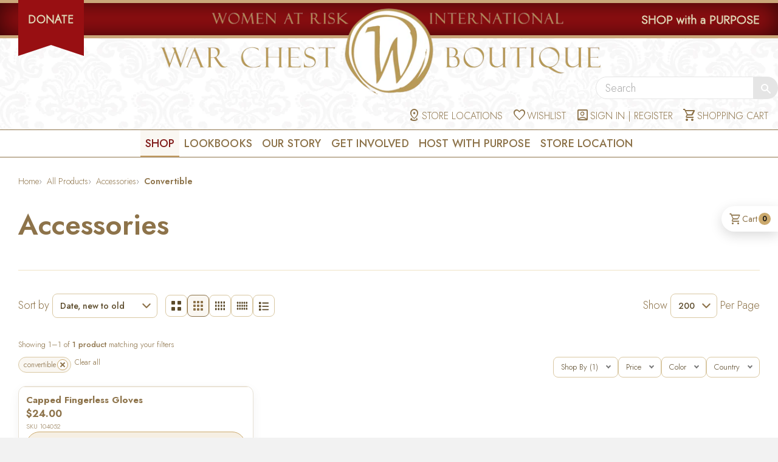

--- FILE ---
content_type: text/html; charset=utf-8
request_url: https://warchestboutique.com/collections/accessories/convertible
body_size: 61919
content:
<!doctype html>
<html class="no-js" lang="en">
<head>

  <!-- Basic page needs ================================================== -->
  <meta charset="utf-8">
  <meta http-equiv="X-UA-Compatible" content="IE=edge,chrome=1">

  <link rel="shortcut icon" type="image/png" href="//warchestboutique.com/cdn/shop/t/4/assets/war-favicon.png?v=3985775338869950491503493142" sizes="32x32" />
  <link rel="shortcut icon" type="image/png" href="//warchestboutique.com/cdn/shop/t/4/assets/war-favicon.png?v=3985775338869950491503493142" sizes="16x16" />

  <!-- Fonts ================================================== -->
  <link rel="preconnect" href="https://fonts.googleapis.com">
  <link rel="preconnect" href="https://fonts.gstatic.com" crossorigin>
  <link href="https://fonts.googleapis.com/css2?family=Jost:ital,wght@0,100..900;1,100..900&display=swap" rel="stylesheet">

  <link rel="stylesheet" href="https://fonts.googleapis.com/css2?family=Material+Symbols+Outlined:opsz,wght,FILL,GRAD@24,300,0,0" />

  <!-- Title and description ================================================== -->
  <title>
  Accessories &ndash; Tagged &quot;convertible&quot; &ndash; WAR Chest Boutique
  </title>

  

  <!-- Helpers ================================================== -->
  <!-- /snippets/social-meta-tags.liquid -->


  <meta property="og:type" content="website">
  <meta property="og:title" content="Accessories">
  

<meta property="og:url" content="https://warchestboutique.com/collections/accessories/convertible">
<meta property="og:site_name" content="WAR Chest Boutique">




  <meta name="twitter:card" content="summary">



  <link rel="canonical" href="https://warchestboutique.com/collections/accessories/convertible">
  <meta name="viewport" content="width=device-width, initial-scale=1, viewport-fit=cover">
  <meta name="theme-color" content="#747474">

  <!-- CSS ================================================== -->
  <link href="//warchestboutique.com/cdn/shop/t/4/assets/timber.scss.css?v=98032875646934588901713400993" rel="stylesheet" type="text/css" media="all" />
  <link href="//warchestboutique.com/cdn/shop/t/4/assets/style.scss.css?v=129630274447931728771761222588" rel="stylesheet" type="text/css" media="all" />
  <link href="//warchestboutique.com/cdn/shop/t/4/assets/lightbox.min.css?v=2659678059179262681755448892" rel="stylesheet" type="text/css" media="all" />

  <!-- Header hook for plugins ================================================== -->
  <script>window.performance && window.performance.mark && window.performance.mark('shopify.content_for_header.start');</script><meta name="facebook-domain-verification" content="pnboxqkimji8rhvx6bqnll7xrdmmb6">
<meta id="shopify-digital-wallet" name="shopify-digital-wallet" content="/14171532/digital_wallets/dialog">
<link rel="alternate" type="application/atom+xml" title="Feed" href="/collections/accessories/convertible.atom" />
<link rel="alternate" type="application/json+oembed" href="https://warchestboutique.com/collections/accessories/convertible.oembed">
<script async="async" src="/checkouts/internal/preloads.js?locale=en-US"></script>
<script id="shopify-features" type="application/json">{"accessToken":"ab99e66d476e0f33d533df25d7b7fefb","betas":["rich-media-storefront-analytics"],"domain":"warchestboutique.com","predictiveSearch":true,"shopId":14171532,"locale":"en"}</script>
<script>var Shopify = Shopify || {};
Shopify.shop = "wardev.myshopify.com";
Shopify.locale = "en";
Shopify.currency = {"active":"USD","rate":"1.0"};
Shopify.country = "US";
Shopify.theme = {"name":"Warchest Boutique","id":173909123,"schema_name":null,"schema_version":null,"theme_store_id":null,"role":"main"};
Shopify.theme.handle = "null";
Shopify.theme.style = {"id":null,"handle":null};
Shopify.cdnHost = "warchestboutique.com/cdn";
Shopify.routes = Shopify.routes || {};
Shopify.routes.root = "/";</script>
<script type="module">!function(o){(o.Shopify=o.Shopify||{}).modules=!0}(window);</script>
<script>!function(o){function n(){var o=[];function n(){o.push(Array.prototype.slice.apply(arguments))}return n.q=o,n}var t=o.Shopify=o.Shopify||{};t.loadFeatures=n(),t.autoloadFeatures=n()}(window);</script>
<script id="shop-js-analytics" type="application/json">{"pageType":"collection"}</script>
<script defer="defer" async type="module" src="//warchestboutique.com/cdn/shopifycloud/shop-js/modules/v2/client.init-shop-cart-sync_BT-GjEfc.en.esm.js"></script>
<script defer="defer" async type="module" src="//warchestboutique.com/cdn/shopifycloud/shop-js/modules/v2/chunk.common_D58fp_Oc.esm.js"></script>
<script defer="defer" async type="module" src="//warchestboutique.com/cdn/shopifycloud/shop-js/modules/v2/chunk.modal_xMitdFEc.esm.js"></script>
<script type="module">
  await import("//warchestboutique.com/cdn/shopifycloud/shop-js/modules/v2/client.init-shop-cart-sync_BT-GjEfc.en.esm.js");
await import("//warchestboutique.com/cdn/shopifycloud/shop-js/modules/v2/chunk.common_D58fp_Oc.esm.js");
await import("//warchestboutique.com/cdn/shopifycloud/shop-js/modules/v2/chunk.modal_xMitdFEc.esm.js");

  window.Shopify.SignInWithShop?.initShopCartSync?.({"fedCMEnabled":true,"windoidEnabled":true});

</script>
<script>(function() {
  var isLoaded = false;
  function asyncLoad() {
    if (isLoaded) return;
    isLoaded = true;
    var urls = ["https:\/\/inffuse-platform.appspot.com\/plugins\/shopify\/loader.js?app=calendar\u0026shop=wardev.myshopify.com\u0026shop=wardev.myshopify.com"];
    for (var i = 0; i < urls.length; i++) {
      var s = document.createElement('script');
      s.type = 'text/javascript';
      s.async = true;
      s.src = urls[i];
      var x = document.getElementsByTagName('script')[0];
      x.parentNode.insertBefore(s, x);
    }
  };
  if(window.attachEvent) {
    window.attachEvent('onload', asyncLoad);
  } else {
    window.addEventListener('load', asyncLoad, false);
  }
})();</script>
<script id="__st">var __st={"a":14171532,"offset":-18000,"reqid":"288f9080-052b-40fb-bfee-d2552c641e68-1769033096","pageurl":"warchestboutique.com\/collections\/accessories\/convertible","u":"da788e739b4d","p":"collection","rtyp":"collection","rid":405992767717};</script>
<script>window.ShopifyPaypalV4VisibilityTracking = true;</script>
<script id="captcha-bootstrap">!function(){'use strict';const t='contact',e='account',n='new_comment',o=[[t,t],['blogs',n],['comments',n],[t,'customer']],c=[[e,'customer_login'],[e,'guest_login'],[e,'recover_customer_password'],[e,'create_customer']],r=t=>t.map((([t,e])=>`form[action*='/${t}']:not([data-nocaptcha='true']) input[name='form_type'][value='${e}']`)).join(','),a=t=>()=>t?[...document.querySelectorAll(t)].map((t=>t.form)):[];function s(){const t=[...o],e=r(t);return a(e)}const i='password',u='form_key',d=['recaptcha-v3-token','g-recaptcha-response','h-captcha-response',i],f=()=>{try{return window.sessionStorage}catch{return}},m='__shopify_v',_=t=>t.elements[u];function p(t,e,n=!1){try{const o=window.sessionStorage,c=JSON.parse(o.getItem(e)),{data:r}=function(t){const{data:e,action:n}=t;return t[m]||n?{data:e,action:n}:{data:t,action:n}}(c);for(const[e,n]of Object.entries(r))t.elements[e]&&(t.elements[e].value=n);n&&o.removeItem(e)}catch(o){console.error('form repopulation failed',{error:o})}}const l='form_type',E='cptcha';function T(t){t.dataset[E]=!0}const w=window,h=w.document,L='Shopify',v='ce_forms',y='captcha';let A=!1;((t,e)=>{const n=(g='f06e6c50-85a8-45c8-87d0-21a2b65856fe',I='https://cdn.shopify.com/shopifycloud/storefront-forms-hcaptcha/ce_storefront_forms_captcha_hcaptcha.v1.5.2.iife.js',D={infoText:'Protected by hCaptcha',privacyText:'Privacy',termsText:'Terms'},(t,e,n)=>{const o=w[L][v],c=o.bindForm;if(c)return c(t,g,e,D).then(n);var r;o.q.push([[t,g,e,D],n]),r=I,A||(h.body.append(Object.assign(h.createElement('script'),{id:'captcha-provider',async:!0,src:r})),A=!0)});var g,I,D;w[L]=w[L]||{},w[L][v]=w[L][v]||{},w[L][v].q=[],w[L][y]=w[L][y]||{},w[L][y].protect=function(t,e){n(t,void 0,e),T(t)},Object.freeze(w[L][y]),function(t,e,n,w,h,L){const[v,y,A,g]=function(t,e,n){const i=e?o:[],u=t?c:[],d=[...i,...u],f=r(d),m=r(i),_=r(d.filter((([t,e])=>n.includes(e))));return[a(f),a(m),a(_),s()]}(w,h,L),I=t=>{const e=t.target;return e instanceof HTMLFormElement?e:e&&e.form},D=t=>v().includes(t);t.addEventListener('submit',(t=>{const e=I(t);if(!e)return;const n=D(e)&&!e.dataset.hcaptchaBound&&!e.dataset.recaptchaBound,o=_(e),c=g().includes(e)&&(!o||!o.value);(n||c)&&t.preventDefault(),c&&!n&&(function(t){try{if(!f())return;!function(t){const e=f();if(!e)return;const n=_(t);if(!n)return;const o=n.value;o&&e.removeItem(o)}(t);const e=Array.from(Array(32),(()=>Math.random().toString(36)[2])).join('');!function(t,e){_(t)||t.append(Object.assign(document.createElement('input'),{type:'hidden',name:u})),t.elements[u].value=e}(t,e),function(t,e){const n=f();if(!n)return;const o=[...t.querySelectorAll(`input[type='${i}']`)].map((({name:t})=>t)),c=[...d,...o],r={};for(const[a,s]of new FormData(t).entries())c.includes(a)||(r[a]=s);n.setItem(e,JSON.stringify({[m]:1,action:t.action,data:r}))}(t,e)}catch(e){console.error('failed to persist form',e)}}(e),e.submit())}));const S=(t,e)=>{t&&!t.dataset[E]&&(n(t,e.some((e=>e===t))),T(t))};for(const o of['focusin','change'])t.addEventListener(o,(t=>{const e=I(t);D(e)&&S(e,y())}));const B=e.get('form_key'),M=e.get(l),P=B&&M;t.addEventListener('DOMContentLoaded',(()=>{const t=y();if(P)for(const e of t)e.elements[l].value===M&&p(e,B);[...new Set([...A(),...v().filter((t=>'true'===t.dataset.shopifyCaptcha))])].forEach((e=>S(e,t)))}))}(h,new URLSearchParams(w.location.search),n,t,e,['guest_login'])})(!0,!0)}();</script>
<script integrity="sha256-4kQ18oKyAcykRKYeNunJcIwy7WH5gtpwJnB7kiuLZ1E=" data-source-attribution="shopify.loadfeatures" defer="defer" src="//warchestboutique.com/cdn/shopifycloud/storefront/assets/storefront/load_feature-a0a9edcb.js" crossorigin="anonymous"></script>
<script data-source-attribution="shopify.dynamic_checkout.dynamic.init">var Shopify=Shopify||{};Shopify.PaymentButton=Shopify.PaymentButton||{isStorefrontPortableWallets:!0,init:function(){window.Shopify.PaymentButton.init=function(){};var t=document.createElement("script");t.src="https://warchestboutique.com/cdn/shopifycloud/portable-wallets/latest/portable-wallets.en.js",t.type="module",document.head.appendChild(t)}};
</script>
<script data-source-attribution="shopify.dynamic_checkout.buyer_consent">
  function portableWalletsHideBuyerConsent(e){var t=document.getElementById("shopify-buyer-consent"),n=document.getElementById("shopify-subscription-policy-button");t&&n&&(t.classList.add("hidden"),t.setAttribute("aria-hidden","true"),n.removeEventListener("click",e))}function portableWalletsShowBuyerConsent(e){var t=document.getElementById("shopify-buyer-consent"),n=document.getElementById("shopify-subscription-policy-button");t&&n&&(t.classList.remove("hidden"),t.removeAttribute("aria-hidden"),n.addEventListener("click",e))}window.Shopify?.PaymentButton&&(window.Shopify.PaymentButton.hideBuyerConsent=portableWalletsHideBuyerConsent,window.Shopify.PaymentButton.showBuyerConsent=portableWalletsShowBuyerConsent);
</script>
<script data-source-attribution="shopify.dynamic_checkout.cart.bootstrap">document.addEventListener("DOMContentLoaded",(function(){function t(){return document.querySelector("shopify-accelerated-checkout-cart, shopify-accelerated-checkout")}if(t())Shopify.PaymentButton.init();else{new MutationObserver((function(e,n){t()&&(Shopify.PaymentButton.init(),n.disconnect())})).observe(document.body,{childList:!0,subtree:!0})}}));
</script>
<link id="shopify-accelerated-checkout-styles" rel="stylesheet" media="screen" href="https://warchestboutique.com/cdn/shopifycloud/portable-wallets/latest/accelerated-checkout-backwards-compat.css" crossorigin="anonymous">
<style id="shopify-accelerated-checkout-cart">
        #shopify-buyer-consent {
  margin-top: 1em;
  display: inline-block;
  width: 100%;
}

#shopify-buyer-consent.hidden {
  display: none;
}

#shopify-subscription-policy-button {
  background: none;
  border: none;
  padding: 0;
  text-decoration: underline;
  font-size: inherit;
  cursor: pointer;
}

#shopify-subscription-policy-button::before {
  box-shadow: none;
}

      </style>

<script>window.performance && window.performance.mark && window.performance.mark('shopify.content_for_header.end');</script>

  <script src="https://ajax.googleapis.com/ajax/libs/jquery/2.2.3/jquery.min.js"></script>
  <script src="//warchestboutique.com/cdn/shop/t/4/assets/modernizr.min.js?v=137617515274177302221503493127" type="text/javascript"></script>
  <script src="//warchestboutique.com/cdn/shop/t/4/assets/lightbox.min.js?v=52804347649305409151754487868" type="text/javascript"></script>
  <script src="https://use.fontawesome.com/8d027fe5b0.js"></script>

  
  

  
    


  <meta name="p:domain_verify" content="da3de9843cf01ee517af53d7e60d52fb"/> 
  <style>
body::before{
  content:"";
  position:fixed;
  inset:0;
  background: rgba(0,0,0,.4);
  opacity:0;
  pointer-events:none;
  transition: opacity .25s ease;
  z-index: 9;
}
.js-drawer-open-right body::before{
  opacity:1;
  pointer-events:auto;
}
/* ===== Spinner (already used sitewide) ===== */
.spinner, .spinner div, .spinner div:after { box-sizing: border-box; }
.spinner { color: #cba96d; top: calc(50% - 40px); position: relative; width: 80px; height: 80px; margin: 0 auto; }
.spinner div { transform-origin: 40px 40px; animation: spinner 1.2s linear infinite; }
.spinner div:after { content: " "; display: block; position: absolute; top: 3.2px; left: 36.8px; width: 6.4px; height: 17.6px; border-radius: 20%; background: #cba96d; }
.spinner div:nth-child(1) { transform: rotate(0deg); animation-delay: -1.1s; }
.spinner div:nth-child(2) { transform: rotate(30deg); animation-delay: -1s; }
.spinner div:nth-child(3) { transform: rotate(60deg); animation-delay: -0.9s; }
.spinner div:nth-child(4) { transform: rotate(90deg); animation-delay: -0.8s; }
.spinner div:nth-child(5) { transform: rotate(120deg); animation-delay: -0.7s; }
.spinner div:nth-child(6) { transform: rotate(150deg); animation-delay: -0.6s; }
.spinner div:nth-child(7) { transform: rotate(180deg); animation-delay: -0.5s; }
.spinner div:nth-child(8) { transform: rotate(210deg); animation-delay: -0.4s; }
.spinner div:nth-child(9) { transform: rotate(240deg); animation-delay: -0.3s; }
.spinner div:nth-child(10) { transform: rotate(270deg); animation-delay: -0.2s; }
.spinner div:nth-child(11) { transform: rotate(300deg); animation-delay: -0.1s; }
.spinner div:nth-child(12) { transform: rotate(330deg); animation-delay: 0s; }
@keyframes spinner { 0% { opacity: 1; } 100% { opacity: 0; } }

/* ===== Ajax Cart Enhancements ===== */
.ajaxcart__actions { margin-top: 6px; display: flex; gap: 10px; }
.ajaxcart__actions button {
  background: none; border: 0; padding: 0; cursor: pointer;
  font-size: 13px;
}
.ajaxcart__actions .ajaxcart__remove { color: #a33; }
.ajaxcart__actions .ajaxcart__save { color: #335; }

.limoniapps-discountninja-cartdiscountfield-inputandbutton { display:flex; gap:8px; align-items:center; margin:12px 0 4px; }
.limoniapps-discountninja-cartdiscountfield-input {
  height: 36px; padding: 0 10px; border: 1px solid #ddd; border-radius: 6px; flex: 1 1 auto;
}
.limoniapps-discountninja-cartdiscountfield-apply {
  height: 36px; padding: 0 12px; border: 0; border-radius: 8px; background: #8d734a; color: #fff; cursor: pointer; font-size: .8em; line-height: 1; font-weight: 400;
}
.limoniapps-discountninja-productprice-replaced.limoniapps-discountninja-productpage .prefix { background-color: rgb(184, 38, 22) !important; border-radius: 999px !important; border-color: rgb(184, 38, 22) !important; }
.limoniapps-discountninja-productprice-replaced.limoniapps-discountninja-productpage .suffix { border-radius: 999px !important; border-color: rgb(184, 38, 22) !important; }
.limoniapps-discountninja-productprice-replaced.limoniapps-discountninja-productpage .suffix span { color: rgb(184, 38, 22) !important; }

.limoniapps-discountninja-badge { position: relative !important; }
.limoniapps-discountninja-badge-wrapper { position: absolute !important; right: 10px !important; top: 10px !important; }
.limoniapps-discountninja-badge .limoniapps-discountninja-badge-inner { background-color: rgb(184, 38, 22) !important; border-radius: 999px !important; box-shadow: 0 2px 6px rgba(0, 0, 0, 0.12) !important; }
.limoniapps-discountninja-badge .limoniapps-discountninja-badge-inner span { font-size: 12px !important; font-weight: 600 !important; color: #fff !important; line-height: 1 !important; }
.limoniapps-discountninja-badge.auto .limoniapps-discountninja-badge-inner-border { padding: 6px 8px !important; }

.limoniapps-notification span { color: #000000; }

.ajaxcart__freeship { margin: 10px 0 14px; }
.ajaxcart__freeship .progress { width:100%; height:8px; border-radius: 999px; background:#eee; overflow:hidden; }
.ajaxcart__freeship .bar { height:100%; width:0%; background:#cba96d; transition: width .35s ease; }
.ajaxcart__freeship .msg { font-size: 13px; margin:6px 0 0; }

.ajaxcart__donation { margin: 10px 0 14px; padding: 10px; border: 1px dashed #cba96d; border-radius: 10px; }
.ajaxcart__donation .don-row { display:flex; gap:8px; align-items:center; flex-wrap: wrap; }
.ajaxcart__donation button {
  height: 32px; padding: 0 10px; border: 1px solid #cba96d; border-radius: 8px; background: #fff; color:#333; cursor:pointer;
}
.ajaxcart__donation .don-note { font-size:12px; opacity:.8; margin-top:6px; }

/* Drawer donation widget (match cart page look) */
#ajaxDonation .donation-fieldset{
  border:1px solid #d9c8a3; border-radius:12px; padding:1rem; background:#fff; margin:10px 0;
}
#ajaxDonation .donation-fieldset > legend{
  font-weight:600; padding:0 .25rem; font-size:1rem; line-height:1.25rem;
}
#ajaxDonation .donation-options{ display:flex; flex-wrap:wrap; gap:7px !important; margin-top:.5rem; }
#ajaxDonation .donation-option{
  position:relative; display:inline-flex; align-items:center; gap:.5rem; cursor:pointer;
  border:1px solid #d9c8a3; border-radius:999px; padding:.25rem .6rem !important; user-select:none;
  transition: background .15s ease, border-color .15s ease, box-shadow .15s ease;
}
#ajaxDonation .donation-option:hover{
  border-color:#bfa878; box-shadow:0 0 0 3px rgba(141,115,74,.15);
}
#ajaxDonation .donation-option > input[type="radio"]{
  position:absolute; inline-size:1px; block-size:1px; overflow:hidden;
  clip:rect(0 0 0 0); white-space:nowrap; clip-path:inset(50%);
}
#ajaxDonation .donation-radio{ display:none; }
#ajaxDonation .donation-option:has(input[type="radio"]:checked){
  background:#faf7f2; border-color:#8d734a; font-weight:600;
}
#ajaxDonation .donation-option:has(input[type="radio"]:focus-visible){
  outline:2px solid #8d734a; outline-offset:2px;
}
#ajaxDonation .donation-other-input{
  width:100%; height:40px; border:1px solid #d9c8a3; border-radius:10px;
  padding:.5rem .75rem; font-size:16px; line-height:1; background:#fff; outline:none;
  transition:border-color .15s ease, box-shadow .15s ease;
}
#ajaxDonation .donation-other-input:focus{
  border-color:#8d734a; box-shadow:0 0 0 3px rgba(141,115,74,.2);
}
#ajaxDonation .donation-input-prefix{ position:relative; display:block; margin-top: 10px; }
#ajaxDonation .donation-input-prefix .prefix{
  position:absolute; left:12px; top:50%; transform:translateY(-50%);
  color:#8d734a; font-weight:600; pointer-events:none;
}
#ajaxDonation .donation-input-prefix .donation-other-input{ padding-left:28px; }
.visually-hidden { position:absolute !important; height:1px; width:1px; overflow:hidden; clip:rect(1px,1px,1px,1px); white-space:nowrap; }

#ajaxCartBusy {
  position: fixed; inset: 0; background: rgba(255,255,255,.6); display:none; z-index: 9999;
}
#ajaxCartBusy .spinner { position:absolute; top:50%; left:50%; transform:translate(-50%,-50%); }

/* FIX: use translateX */
.js-drawer-open-right .drawer--right {-ms-transform: translateX(-400px); -webkit-transform: translateX(-400px); transform: translateX(-400px);}
.drawer--right {width: 400px; right: -400px;}

/* Hide qty & "save for later" for the donation line (1¢ variant) */
.ajaxcart__row.is-donation .ajaxcart__qty,
.ajaxcart__row.is-donation .ajaxcart__save {display: none !important;}
.ajaxcart__footer #how-did-you-hear-about-us {width: 100%;}
  </style>



<script>
  document.addEventListener('click', function(e){
    // Only when the right drawer is open
    var htmlHasClass = document.documentElement.classList.contains('js-drawer-open-right');
    if (!htmlHasClass) return;

    // Ignore clicks inside any drawer
    if (e.target.closest('.drawer')) return;

    // Click on the backdrop (body::before) bubbles to BODY
    try { if (window.timber && timber.RightDrawer) timber.RightDrawer.close(); } catch(_){}
  });
</script>
<script src="https://cdn.shopify.com/extensions/019ba425-dd82-7e00-b5e9-54d034c58c46/discountninja-extensions-functions-dev-1333/assets/la-dn-core-v8.min.js" type="text/javascript" defer="defer"></script>
<link href="https://cdn.shopify.com/extensions/019ba425-dd82-7e00-b5e9-54d034c58c46/discountninja-extensions-functions-dev-1333/assets/la-dn-core-v8.min.css" rel="stylesheet" type="text/css" media="all">
<meta property="og:image" content="https://cdn.shopify.com/s/files/1/1417/1532/files/logo_war_large_ca698211-8625-4890-ad45-5c73093a24fc.png?height=628&pad_color=ffffff&v=1613156021&width=1200" />
<meta property="og:image:secure_url" content="https://cdn.shopify.com/s/files/1/1417/1532/files/logo_war_large_ca698211-8625-4890-ad45-5c73093a24fc.png?height=628&pad_color=ffffff&v=1613156021&width=1200" />
<meta property="og:image:width" content="1200" />
<meta property="og:image:height" content="628" />
<link href="https://monorail-edge.shopifysvc.com" rel="dns-prefetch">
<script>(function(){if ("sendBeacon" in navigator && "performance" in window) {try {var session_token_from_headers = performance.getEntriesByType('navigation')[0].serverTiming.find(x => x.name == '_s').description;} catch {var session_token_from_headers = undefined;}var session_cookie_matches = document.cookie.match(/_shopify_s=([^;]*)/);var session_token_from_cookie = session_cookie_matches && session_cookie_matches.length === 2 ? session_cookie_matches[1] : "";var session_token = session_token_from_headers || session_token_from_cookie || "";function handle_abandonment_event(e) {var entries = performance.getEntries().filter(function(entry) {return /monorail-edge.shopifysvc.com/.test(entry.name);});if (!window.abandonment_tracked && entries.length === 0) {window.abandonment_tracked = true;var currentMs = Date.now();var navigation_start = performance.timing.navigationStart;var payload = {shop_id: 14171532,url: window.location.href,navigation_start,duration: currentMs - navigation_start,session_token,page_type: "collection"};window.navigator.sendBeacon("https://monorail-edge.shopifysvc.com/v1/produce", JSON.stringify({schema_id: "online_store_buyer_site_abandonment/1.1",payload: payload,metadata: {event_created_at_ms: currentMs,event_sent_at_ms: currentMs}}));}}window.addEventListener('pagehide', handle_abandonment_event);}}());</script>
<script id="web-pixels-manager-setup">(function e(e,d,r,n,o){if(void 0===o&&(o={}),!Boolean(null===(a=null===(i=window.Shopify)||void 0===i?void 0:i.analytics)||void 0===a?void 0:a.replayQueue)){var i,a;window.Shopify=window.Shopify||{};var t=window.Shopify;t.analytics=t.analytics||{};var s=t.analytics;s.replayQueue=[],s.publish=function(e,d,r){return s.replayQueue.push([e,d,r]),!0};try{self.performance.mark("wpm:start")}catch(e){}var l=function(){var e={modern:/Edge?\/(1{2}[4-9]|1[2-9]\d|[2-9]\d{2}|\d{4,})\.\d+(\.\d+|)|Firefox\/(1{2}[4-9]|1[2-9]\d|[2-9]\d{2}|\d{4,})\.\d+(\.\d+|)|Chrom(ium|e)\/(9{2}|\d{3,})\.\d+(\.\d+|)|(Maci|X1{2}).+ Version\/(15\.\d+|(1[6-9]|[2-9]\d|\d{3,})\.\d+)([,.]\d+|)( \(\w+\)|)( Mobile\/\w+|) Safari\/|Chrome.+OPR\/(9{2}|\d{3,})\.\d+\.\d+|(CPU[ +]OS|iPhone[ +]OS|CPU[ +]iPhone|CPU IPhone OS|CPU iPad OS)[ +]+(15[._]\d+|(1[6-9]|[2-9]\d|\d{3,})[._]\d+)([._]\d+|)|Android:?[ /-](13[3-9]|1[4-9]\d|[2-9]\d{2}|\d{4,})(\.\d+|)(\.\d+|)|Android.+Firefox\/(13[5-9]|1[4-9]\d|[2-9]\d{2}|\d{4,})\.\d+(\.\d+|)|Android.+Chrom(ium|e)\/(13[3-9]|1[4-9]\d|[2-9]\d{2}|\d{4,})\.\d+(\.\d+|)|SamsungBrowser\/([2-9]\d|\d{3,})\.\d+/,legacy:/Edge?\/(1[6-9]|[2-9]\d|\d{3,})\.\d+(\.\d+|)|Firefox\/(5[4-9]|[6-9]\d|\d{3,})\.\d+(\.\d+|)|Chrom(ium|e)\/(5[1-9]|[6-9]\d|\d{3,})\.\d+(\.\d+|)([\d.]+$|.*Safari\/(?![\d.]+ Edge\/[\d.]+$))|(Maci|X1{2}).+ Version\/(10\.\d+|(1[1-9]|[2-9]\d|\d{3,})\.\d+)([,.]\d+|)( \(\w+\)|)( Mobile\/\w+|) Safari\/|Chrome.+OPR\/(3[89]|[4-9]\d|\d{3,})\.\d+\.\d+|(CPU[ +]OS|iPhone[ +]OS|CPU[ +]iPhone|CPU IPhone OS|CPU iPad OS)[ +]+(10[._]\d+|(1[1-9]|[2-9]\d|\d{3,})[._]\d+)([._]\d+|)|Android:?[ /-](13[3-9]|1[4-9]\d|[2-9]\d{2}|\d{4,})(\.\d+|)(\.\d+|)|Mobile Safari.+OPR\/([89]\d|\d{3,})\.\d+\.\d+|Android.+Firefox\/(13[5-9]|1[4-9]\d|[2-9]\d{2}|\d{4,})\.\d+(\.\d+|)|Android.+Chrom(ium|e)\/(13[3-9]|1[4-9]\d|[2-9]\d{2}|\d{4,})\.\d+(\.\d+|)|Android.+(UC? ?Browser|UCWEB|U3)[ /]?(15\.([5-9]|\d{2,})|(1[6-9]|[2-9]\d|\d{3,})\.\d+)\.\d+|SamsungBrowser\/(5\.\d+|([6-9]|\d{2,})\.\d+)|Android.+MQ{2}Browser\/(14(\.(9|\d{2,})|)|(1[5-9]|[2-9]\d|\d{3,})(\.\d+|))(\.\d+|)|K[Aa][Ii]OS\/(3\.\d+|([4-9]|\d{2,})\.\d+)(\.\d+|)/},d=e.modern,r=e.legacy,n=navigator.userAgent;return n.match(d)?"modern":n.match(r)?"legacy":"unknown"}(),u="modern"===l?"modern":"legacy",c=(null!=n?n:{modern:"",legacy:""})[u],f=function(e){return[e.baseUrl,"/wpm","/b",e.hashVersion,"modern"===e.buildTarget?"m":"l",".js"].join("")}({baseUrl:d,hashVersion:r,buildTarget:u}),m=function(e){var d=e.version,r=e.bundleTarget,n=e.surface,o=e.pageUrl,i=e.monorailEndpoint;return{emit:function(e){var a=e.status,t=e.errorMsg,s=(new Date).getTime(),l=JSON.stringify({metadata:{event_sent_at_ms:s},events:[{schema_id:"web_pixels_manager_load/3.1",payload:{version:d,bundle_target:r,page_url:o,status:a,surface:n,error_msg:t},metadata:{event_created_at_ms:s}}]});if(!i)return console&&console.warn&&console.warn("[Web Pixels Manager] No Monorail endpoint provided, skipping logging."),!1;try{return self.navigator.sendBeacon.bind(self.navigator)(i,l)}catch(e){}var u=new XMLHttpRequest;try{return u.open("POST",i,!0),u.setRequestHeader("Content-Type","text/plain"),u.send(l),!0}catch(e){return console&&console.warn&&console.warn("[Web Pixels Manager] Got an unhandled error while logging to Monorail."),!1}}}}({version:r,bundleTarget:l,surface:e.surface,pageUrl:self.location.href,monorailEndpoint:e.monorailEndpoint});try{o.browserTarget=l,function(e){var d=e.src,r=e.async,n=void 0===r||r,o=e.onload,i=e.onerror,a=e.sri,t=e.scriptDataAttributes,s=void 0===t?{}:t,l=document.createElement("script"),u=document.querySelector("head"),c=document.querySelector("body");if(l.async=n,l.src=d,a&&(l.integrity=a,l.crossOrigin="anonymous"),s)for(var f in s)if(Object.prototype.hasOwnProperty.call(s,f))try{l.dataset[f]=s[f]}catch(e){}if(o&&l.addEventListener("load",o),i&&l.addEventListener("error",i),u)u.appendChild(l);else{if(!c)throw new Error("Did not find a head or body element to append the script");c.appendChild(l)}}({src:f,async:!0,onload:function(){if(!function(){var e,d;return Boolean(null===(d=null===(e=window.Shopify)||void 0===e?void 0:e.analytics)||void 0===d?void 0:d.initialized)}()){var d=window.webPixelsManager.init(e)||void 0;if(d){var r=window.Shopify.analytics;r.replayQueue.forEach((function(e){var r=e[0],n=e[1],o=e[2];d.publishCustomEvent(r,n,o)})),r.replayQueue=[],r.publish=d.publishCustomEvent,r.visitor=d.visitor,r.initialized=!0}}},onerror:function(){return m.emit({status:"failed",errorMsg:"".concat(f," has failed to load")})},sri:function(e){var d=/^sha384-[A-Za-z0-9+/=]+$/;return"string"==typeof e&&d.test(e)}(c)?c:"",scriptDataAttributes:o}),m.emit({status:"loading"})}catch(e){m.emit({status:"failed",errorMsg:(null==e?void 0:e.message)||"Unknown error"})}}})({shopId: 14171532,storefrontBaseUrl: "https://warchestboutique.com",extensionsBaseUrl: "https://extensions.shopifycdn.com/cdn/shopifycloud/web-pixels-manager",monorailEndpoint: "https://monorail-edge.shopifysvc.com/unstable/produce_batch",surface: "storefront-renderer",enabledBetaFlags: ["2dca8a86"],webPixelsConfigList: [{"id":"501645541","configuration":"{\"config\":\"{\\\"pixel_id\\\":\\\"G-TVN6XF55JE\\\",\\\"gtag_events\\\":[{\\\"type\\\":\\\"purchase\\\",\\\"action_label\\\":\\\"G-TVN6XF55JE\\\"},{\\\"type\\\":\\\"page_view\\\",\\\"action_label\\\":\\\"G-TVN6XF55JE\\\"},{\\\"type\\\":\\\"view_item\\\",\\\"action_label\\\":\\\"G-TVN6XF55JE\\\"},{\\\"type\\\":\\\"search\\\",\\\"action_label\\\":\\\"G-TVN6XF55JE\\\"},{\\\"type\\\":\\\"add_to_cart\\\",\\\"action_label\\\":\\\"G-TVN6XF55JE\\\"},{\\\"type\\\":\\\"begin_checkout\\\",\\\"action_label\\\":\\\"G-TVN6XF55JE\\\"},{\\\"type\\\":\\\"add_payment_info\\\",\\\"action_label\\\":\\\"G-TVN6XF55JE\\\"}],\\\"enable_monitoring_mode\\\":false}\"}","eventPayloadVersion":"v1","runtimeContext":"OPEN","scriptVersion":"b2a88bafab3e21179ed38636efcd8a93","type":"APP","apiClientId":1780363,"privacyPurposes":[],"dataSharingAdjustments":{"protectedCustomerApprovalScopes":["read_customer_address","read_customer_email","read_customer_name","read_customer_personal_data","read_customer_phone"]}},{"id":"220299493","configuration":"{\"pixel_id\":\"322486018398484\",\"pixel_type\":\"facebook_pixel\",\"metaapp_system_user_token\":\"-\"}","eventPayloadVersion":"v1","runtimeContext":"OPEN","scriptVersion":"ca16bc87fe92b6042fbaa3acc2fbdaa6","type":"APP","apiClientId":2329312,"privacyPurposes":["ANALYTICS","MARKETING","SALE_OF_DATA"],"dataSharingAdjustments":{"protectedCustomerApprovalScopes":["read_customer_address","read_customer_email","read_customer_name","read_customer_personal_data","read_customer_phone"]}},{"id":"105185509","configuration":"{\"tagID\":\"2614218542994\"}","eventPayloadVersion":"v1","runtimeContext":"STRICT","scriptVersion":"18031546ee651571ed29edbe71a3550b","type":"APP","apiClientId":3009811,"privacyPurposes":["ANALYTICS","MARKETING","SALE_OF_DATA"],"dataSharingAdjustments":{"protectedCustomerApprovalScopes":["read_customer_address","read_customer_email","read_customer_name","read_customer_personal_data","read_customer_phone"]}},{"id":"55214309","eventPayloadVersion":"v1","runtimeContext":"LAX","scriptVersion":"1","type":"CUSTOM","privacyPurposes":["MARKETING"],"name":"Meta pixel (migrated)"},{"id":"shopify-app-pixel","configuration":"{}","eventPayloadVersion":"v1","runtimeContext":"STRICT","scriptVersion":"0450","apiClientId":"shopify-pixel","type":"APP","privacyPurposes":["ANALYTICS","MARKETING"]},{"id":"shopify-custom-pixel","eventPayloadVersion":"v1","runtimeContext":"LAX","scriptVersion":"0450","apiClientId":"shopify-pixel","type":"CUSTOM","privacyPurposes":["ANALYTICS","MARKETING"]}],isMerchantRequest: false,initData: {"shop":{"name":"WAR Chest Boutique","paymentSettings":{"currencyCode":"USD"},"myshopifyDomain":"wardev.myshopify.com","countryCode":"US","storefrontUrl":"https:\/\/warchestboutique.com"},"customer":null,"cart":null,"checkout":null,"productVariants":[],"purchasingCompany":null},},"https://warchestboutique.com/cdn","fcfee988w5aeb613cpc8e4bc33m6693e112",{"modern":"","legacy":""},{"shopId":"14171532","storefrontBaseUrl":"https:\/\/warchestboutique.com","extensionBaseUrl":"https:\/\/extensions.shopifycdn.com\/cdn\/shopifycloud\/web-pixels-manager","surface":"storefront-renderer","enabledBetaFlags":"[\"2dca8a86\"]","isMerchantRequest":"false","hashVersion":"fcfee988w5aeb613cpc8e4bc33m6693e112","publish":"custom","events":"[[\"page_viewed\",{}],[\"collection_viewed\",{\"collection\":{\"id\":\"405992767717\",\"title\":\"Accessories\",\"productVariants\":[{\"price\":{\"amount\":24.0,\"currencyCode\":\"USD\"},\"product\":{\"title\":\"Capped Fingerless Gloves\",\"vendor\":\"Higher Ground Crafts\",\"id\":\"6266491601047\",\"untranslatedTitle\":\"Capped Fingerless Gloves\",\"url\":\"\/products\/higher-ground-crafts-capped-fingerless-gloves-104052\",\"type\":\"Staging\"},\"id\":\"38474504667287\",\"image\":{\"src\":\"\/\/warchestboutique.com\/cdn\/shop\/files\/104052-Multicolor.jpg?v=1714489753\"},\"sku\":\"104052\",\"title\":\"Default Title\",\"untranslatedTitle\":\"Default Title\"}]}}]]"});</script><script>
  window.ShopifyAnalytics = window.ShopifyAnalytics || {};
  window.ShopifyAnalytics.meta = window.ShopifyAnalytics.meta || {};
  window.ShopifyAnalytics.meta.currency = 'USD';
  var meta = {"products":[{"id":6266491601047,"gid":"gid:\/\/shopify\/Product\/6266491601047","vendor":"Higher Ground Crafts","type":"Staging","handle":"higher-ground-crafts-capped-fingerless-gloves-104052","variants":[{"id":38474504667287,"price":2400,"name":"Capped Fingerless Gloves","public_title":null,"sku":"104052"}],"remote":false}],"page":{"pageType":"collection","resourceType":"collection","resourceId":405992767717,"requestId":"288f9080-052b-40fb-bfee-d2552c641e68-1769033096"}};
  for (var attr in meta) {
    window.ShopifyAnalytics.meta[attr] = meta[attr];
  }
</script>
<script class="analytics">
  (function () {
    var customDocumentWrite = function(content) {
      var jquery = null;

      if (window.jQuery) {
        jquery = window.jQuery;
      } else if (window.Checkout && window.Checkout.$) {
        jquery = window.Checkout.$;
      }

      if (jquery) {
        jquery('body').append(content);
      }
    };

    var hasLoggedConversion = function(token) {
      if (token) {
        return document.cookie.indexOf('loggedConversion=' + token) !== -1;
      }
      return false;
    }

    var setCookieIfConversion = function(token) {
      if (token) {
        var twoMonthsFromNow = new Date(Date.now());
        twoMonthsFromNow.setMonth(twoMonthsFromNow.getMonth() + 2);

        document.cookie = 'loggedConversion=' + token + '; expires=' + twoMonthsFromNow;
      }
    }

    var trekkie = window.ShopifyAnalytics.lib = window.trekkie = window.trekkie || [];
    if (trekkie.integrations) {
      return;
    }
    trekkie.methods = [
      'identify',
      'page',
      'ready',
      'track',
      'trackForm',
      'trackLink'
    ];
    trekkie.factory = function(method) {
      return function() {
        var args = Array.prototype.slice.call(arguments);
        args.unshift(method);
        trekkie.push(args);
        return trekkie;
      };
    };
    for (var i = 0; i < trekkie.methods.length; i++) {
      var key = trekkie.methods[i];
      trekkie[key] = trekkie.factory(key);
    }
    trekkie.load = function(config) {
      trekkie.config = config || {};
      trekkie.config.initialDocumentCookie = document.cookie;
      var first = document.getElementsByTagName('script')[0];
      var script = document.createElement('script');
      script.type = 'text/javascript';
      script.onerror = function(e) {
        var scriptFallback = document.createElement('script');
        scriptFallback.type = 'text/javascript';
        scriptFallback.onerror = function(error) {
                var Monorail = {
      produce: function produce(monorailDomain, schemaId, payload) {
        var currentMs = new Date().getTime();
        var event = {
          schema_id: schemaId,
          payload: payload,
          metadata: {
            event_created_at_ms: currentMs,
            event_sent_at_ms: currentMs
          }
        };
        return Monorail.sendRequest("https://" + monorailDomain + "/v1/produce", JSON.stringify(event));
      },
      sendRequest: function sendRequest(endpointUrl, payload) {
        // Try the sendBeacon API
        if (window && window.navigator && typeof window.navigator.sendBeacon === 'function' && typeof window.Blob === 'function' && !Monorail.isIos12()) {
          var blobData = new window.Blob([payload], {
            type: 'text/plain'
          });

          if (window.navigator.sendBeacon(endpointUrl, blobData)) {
            return true;
          } // sendBeacon was not successful

        } // XHR beacon

        var xhr = new XMLHttpRequest();

        try {
          xhr.open('POST', endpointUrl);
          xhr.setRequestHeader('Content-Type', 'text/plain');
          xhr.send(payload);
        } catch (e) {
          console.log(e);
        }

        return false;
      },
      isIos12: function isIos12() {
        return window.navigator.userAgent.lastIndexOf('iPhone; CPU iPhone OS 12_') !== -1 || window.navigator.userAgent.lastIndexOf('iPad; CPU OS 12_') !== -1;
      }
    };
    Monorail.produce('monorail-edge.shopifysvc.com',
      'trekkie_storefront_load_errors/1.1',
      {shop_id: 14171532,
      theme_id: 173909123,
      app_name: "storefront",
      context_url: window.location.href,
      source_url: "//warchestboutique.com/cdn/s/trekkie.storefront.cd680fe47e6c39ca5d5df5f0a32d569bc48c0f27.min.js"});

        };
        scriptFallback.async = true;
        scriptFallback.src = '//warchestboutique.com/cdn/s/trekkie.storefront.cd680fe47e6c39ca5d5df5f0a32d569bc48c0f27.min.js';
        first.parentNode.insertBefore(scriptFallback, first);
      };
      script.async = true;
      script.src = '//warchestboutique.com/cdn/s/trekkie.storefront.cd680fe47e6c39ca5d5df5f0a32d569bc48c0f27.min.js';
      first.parentNode.insertBefore(script, first);
    };
    trekkie.load(
      {"Trekkie":{"appName":"storefront","development":false,"defaultAttributes":{"shopId":14171532,"isMerchantRequest":null,"themeId":173909123,"themeCityHash":"17336100333124789579","contentLanguage":"en","currency":"USD","eventMetadataId":"57ddbb80-3c6d-445c-86aa-9b6ab19524dd"},"isServerSideCookieWritingEnabled":true,"monorailRegion":"shop_domain","enabledBetaFlags":["65f19447"]},"Session Attribution":{},"S2S":{"facebookCapiEnabled":true,"source":"trekkie-storefront-renderer","apiClientId":580111}}
    );

    var loaded = false;
    trekkie.ready(function() {
      if (loaded) return;
      loaded = true;

      window.ShopifyAnalytics.lib = window.trekkie;

      var originalDocumentWrite = document.write;
      document.write = customDocumentWrite;
      try { window.ShopifyAnalytics.merchantGoogleAnalytics.call(this); } catch(error) {};
      document.write = originalDocumentWrite;

      window.ShopifyAnalytics.lib.page(null,{"pageType":"collection","resourceType":"collection","resourceId":405992767717,"requestId":"288f9080-052b-40fb-bfee-d2552c641e68-1769033096","shopifyEmitted":true});

      var match = window.location.pathname.match(/checkouts\/(.+)\/(thank_you|post_purchase)/)
      var token = match? match[1]: undefined;
      if (!hasLoggedConversion(token)) {
        setCookieIfConversion(token);
        window.ShopifyAnalytics.lib.track("Viewed Product Category",{"currency":"USD","category":"Collection: accessories","collectionName":"accessories","collectionId":405992767717,"nonInteraction":true},undefined,undefined,{"shopifyEmitted":true});
      }
    });


        var eventsListenerScript = document.createElement('script');
        eventsListenerScript.async = true;
        eventsListenerScript.src = "//warchestboutique.com/cdn/shopifycloud/storefront/assets/shop_events_listener-3da45d37.js";
        document.getElementsByTagName('head')[0].appendChild(eventsListenerScript);

})();</script>
  <script>
  if (!window.ga || (window.ga && typeof window.ga !== 'function')) {
    window.ga = function ga() {
      (window.ga.q = window.ga.q || []).push(arguments);
      if (window.Shopify && window.Shopify.analytics && typeof window.Shopify.analytics.publish === 'function') {
        window.Shopify.analytics.publish("ga_stub_called", {}, {sendTo: "google_osp_migration"});
      }
      console.error("Shopify's Google Analytics stub called with:", Array.from(arguments), "\nSee https://help.shopify.com/manual/promoting-marketing/pixels/pixel-migration#google for more information.");
    };
    if (window.Shopify && window.Shopify.analytics && typeof window.Shopify.analytics.publish === 'function') {
      window.Shopify.analytics.publish("ga_stub_initialized", {}, {sendTo: "google_osp_migration"});
    }
  }
</script>
<script
  defer
  src="https://warchestboutique.com/cdn/shopifycloud/perf-kit/shopify-perf-kit-3.0.4.min.js"
  data-application="storefront-renderer"
  data-shop-id="14171532"
  data-render-region="gcp-us-central1"
  data-page-type="collection"
  data-theme-instance-id="173909123"
  data-theme-name=""
  data-theme-version=""
  data-monorail-region="shop_domain"
  data-resource-timing-sampling-rate="10"
  data-shs="true"
  data-shs-beacon="true"
  data-shs-export-with-fetch="true"
  data-shs-logs-sample-rate="1"
  data-shs-beacon-endpoint="https://warchestboutique.com/api/collect"
></script>
</head>



<body id="accessories" class="template-collection" >






  
    <div id="CartDrawer" class="drawer drawer--right" la-dn-drawercart-root>
      <div class="drawer__header">
        <div class="drawer__title h3">Shopping Cart</div>
        <div class="drawer__close js-drawer-close">
          <button type="button" class="icon-fallback-text">
            <span class="icon icon-x" aria-hidden="true"></span>
            <span class="fallback-text">"Close Cart"</span>
          </button>
        </div>
      </div>
      <div id="CartContainer"></div>
    </div>
  
  <div id="PageContainer" class="is-moved-by-drawer">

    <header class="site-header" role="banner">

      <div class="nav-text-bar">
      </div>

      <div class="wrapper">

        <a href="/">
          <img src="//warchestboutique.com/cdn/shop/t/4/assets/logo_war_large.png?v=59553820042781229361503493123" alt="war logo" class="circle-logo" />
        </a>

        <div class="grid--full grid--table">
          <div class="grid__item large--one-half" style="vertical-align:top;">
            <div class="nav-donate">
              <div class="donate-flag">
                <a href="/pages/donate">Donate</a>
              </div>
            </div>
          </div>
          <div class="icon-links grid__item large--one-half large--text-right medium-down--hide">

            <div id="header-subtext">
              SHOP with a PURPOSE
            </div>

            

            
            
              <div>
                
                  <!--<a href="/account/login" id="customer_login_link">Log in</a>
                  | <a href="/account/register" id="customer_register_link">Create account</a>-->
                
              </div>
            


          </div>
        </div>
      </div>

      <div class="header-logo-container">
        <a href="/">
          <!--<img src="//warchestboutique.com/cdn/shop/t/4/assets/war-logo-temp.png?v=159360427094985970451503493142" alt="war logo" class="header-logo" />-->
        </a>
      </div>

      <div class="nav-icons-container clearfix">

        <div class="site-header__search">
          <!-- /snippets/search-bar.liquid -->


<form action="/search" method="get" class="input-group search-bar" role="search">
  
  <input id="site-header__search_input" type="search" name="q" value="" class="input-group-field" aria-label="Search our store" placeholder="Search">
 <span class="input-group-btn">
   <button type="submit" class="btn icon-fallback-text">
     <span class="icon icon-search" aria-hidden="true"></span>
     <span class="fallback-text">Search</span>
   </button>
 </span>
</form>

        </div>

        <div class="icon-link cart-container" style="clear: right;">
          <!--<a href="/cart" class="site-header__cart-toggle js-drawer-open-right" aria-controls="CartDrawer" aria-expanded="false">-->
          <a href="/cart"><span class="material-symbols-outlined" style="vertical-align: text-bottom;">shopping_cart</span>shopping cart
            
            
            
            
          </a>
        </div>

        <div class="icon-link nav-account">
          <a href="/account"><span class="material-symbols-outlined" style="vertical-align: text-bottom;">account_box</span>sign in | register</a>
        </div>

        <div class="icon-link nav-wishlist">
          <a href="/pages/my-wishlists"><span class="material-symbols-outlined" style="vertical-align: text-bottom;">favorite</span>wishlist</a>
        </div>

        <div class="icon-link nav-location">
          <a href="/pages/locations"><span class="material-symbols-outlined" style="vertical-align: text-bottom;">distance</span>store locations</a>
        </div>
          
      </div>
    </header>

    <nav class="nav-bar" role="navigation">
      <div class="wrapper">
        <nav class="war-nav" role="navigation" aria-label="Main">
  <!-- Mobile toggle -->
  <button class="war-nav__toggle" type="button" aria-expanded="false" aria-controls="warOffcanvas">
    <span class="war-nav__burger" aria-hidden="true"></span>
    <span class="war-nav__sr">Open menu</span>
  </button>

  <!-- Desktop list (unchanged desktop behavior) -->
  <ul id="warNavList" class="war-nav__list">
        <li class="war-nav__item has-children is-mega">
      <a class="war-nav__link" href="/collections/all">SHOP</a>
              <button class="war-nav__subtoggle" type="button" aria-expanded="false" aria-controls="sub-0">
          <span class="war-nav__sr">Open SHOP submenu</span>
        </button>

                  <div id="sub-0" class="war-nav__mega" style="--cols:4">
                          <div class="war-nav__col">
              <a class="war-nav__coltitle" href="/collections/new-arrivals">New Arrivals</a>                  <ul class="war-nav__submenu">
                                      </ul>
                <a class="war-nav__coltitle" href="/collections/jewelry">Jewelry</a>                  <ul class="war-nav__submenu">
                                          <li class="war-nav__subitem"><a class="war-nav__sublink" href="/collections/necklaces">Necklaces</a></li>
                                          <li class="war-nav__subitem"><a class="war-nav__sublink" href="/collections/earrings">Earrings</a></li>
                                          <li class="war-nav__subitem"><a class="war-nav__sublink" href="/collections/bracelets">Bracelets</a></li>
                                          <li class="war-nav__subitem"><a class="war-nav__sublink" href="/collections/pendants">Pendants</a></li>
                                          <li class="war-nav__subitem"><a class="war-nav__sublink" href="/collections/rings">Rings</a></li>
                                          <li class="war-nav__subitem"><a class="war-nav__sublink" href="/collections/brooches">Brooches</a></li>
                                          <li class="war-nav__subitem"><a class="war-nav__sublink" href="/collections/chains-extenders">Chains / Extenders</a></li>
                                      </ul>
                              </div>
                          <div class="war-nav__col">
              <a class="war-nav__coltitle" href="https://warchestboutique.com/collections/20-years?cols=3">20th Anniversary Collection</a>                  <ul class="war-nav__submenu">
                                      </ul>
                <a class="war-nav__coltitle" href="/collections/founders-corner">Founder&#039;s Corner</a>                  <ul class="war-nav__submenu">
                                      </ul>
                <a class="war-nav__coltitle" href="/collections/accessories">Accessories</a>                  <ul class="war-nav__submenu">
                                          <li class="war-nav__subitem"><a class="war-nav__sublink" href="/collections/scarves-and-shawls">Scarves &amp; Shawls</a></li>
                                          <li class="war-nav__subitem"><a class="war-nav__sublink" href="/collections/headbands-and-hair-clips">Headbands &amp; Hair Clips</a></li>
                                          <li class="war-nav__subitem"><a class="war-nav__sublink" href="/collections/jackets-and-shawls">Jackets &amp; Shawls</a></li>
                                          <li class="war-nav__subitem"><a class="war-nav__sublink" href="/collections/purses-and-bags">Purses &amp; Bags</a></li>
                                          <li class="war-nav__subitem"><a class="war-nav__sublink" href="/collections/key-chains">Key Chains</a></li>
                                          <li class="war-nav__subitem"><a class="war-nav__sublink" href="/collections/pets">Pets</a></li>
                                      </ul>
                              </div>
                          <div class="war-nav__col">
              <a class="war-nav__coltitle" href="/collections/effective-empowerment-collection">Effective Empowerment</a>                  <ul class="war-nav__submenu">
                                      </ul>
                <a class="war-nav__coltitle" href="/collections/presidents-picks">President&#039;s Picks</a>                  <ul class="war-nav__submenu">
                                      </ul>
                <a class="war-nav__coltitle" href="/collections/ornaments">Ornaments</a>                  <ul class="war-nav__submenu">
                                      </ul>
                <a class="war-nav__coltitle" href="/collections/office-stationary">Books &amp; More</a>                  <ul class="war-nav__submenu">
                                      </ul>
                <a class="war-nav__coltitle" href="/collections/children">Children + Toys &amp; Games</a>                  <ul class="war-nav__submenu">
                                      </ul>
                <a class="war-nav__coltitle" href="/collections/mens">Men&#039;s</a>                  <ul class="war-nav__submenu">
                                      </ul>
                <a class="war-nav__coltitle" href="/collections/coffees-chocolates">Teas &amp; Chocolates</a>                  <ul class="war-nav__submenu">
                                      </ul>
                <a class="war-nav__coltitle" href="/collections/home-decor">Accents &amp; Décor</a>                  <ul class="war-nav__submenu">
                                      </ul>
                <a class="war-nav__coltitle" href="/collections/candles-spa">Candles &amp; Spa</a>                  <ul class="war-nav__submenu">
                                      </ul>
                              </div>
                          <div class="war-nav__col">
                                  <div class="war-nav__image">
                                            <img src="https://warinternational.org/wp-content/uploads/2025/10/Beauty-of-Handiwork.webp" alt="" loading="lazy" decoding="async" />                    </div>
                                                                  </div>
                      </div>
                  </li>
        <li class="war-nav__item">
      <a class="war-nav__link" href="/pages/lookbooks">LOOKBOOKS</a>
          </li>
        <li class="war-nav__item">
      <a class="war-nav__link" href="/pages/our-story">OUR STORY</a>
          </li>
        <li class="war-nav__item">
      <a class="war-nav__link" href="/pages/volunteer-opportunities">GET INVOLVED</a>
          </li>
        <li class="war-nav__item">
      <a class="war-nav__link" href="/pages/war-parties">HOST WITH PURPOSE</a>
          </li>
        <li class="war-nav__item">
      <a class="war-nav__link" href="/pages/locations">STORE LOCATION</a>
          </li>
      </ul>

  <!-- Off-canvas (mobile only) -->
  <div id="warOffcanvas" class="war-offcanvas" hidden="" aria-hidden="true">
    <div class="war-offcanvas__header">
      <span class="war-offcanvas__title">Menu</span>
      <button class="war-offcanvas__close" type="button" aria-label="Close menu">×</button>
    </div>
    <nav class="war-offcanvas__body" aria-label="Mobile">
      <ul class="war-offcanvas__list">
                  <li class="war-offcanvas__item">
            <div class="war-offcanvas__row">
              <a class="war-offcanvas__link" href="/collections/all">SHOP</a>
                              <button class="war-offcanvas__caret" type="button" aria-expanded="false" aria-controls="m-sub-0">▾</button>
                          </div>
                          <ul id="m-sub-0" class="war-offcanvas__submenu" hidden>
                                        <li class="war-offcanvas__grouphead">
                          <a href="/collections/new-arrivals">New Arrivals</a>
                                                  </li>
                                                                                        <li class="war-offcanvas__grouphead">
                          <a href="/collections/jewelry">Jewelry</a>
                                                  </li>
                                                                    <li><a class="war-offcanvas__sublink" href="/collections/necklaces">Necklaces</a></li>
                                              <li><a class="war-offcanvas__sublink" href="/collections/earrings">Earrings</a></li>
                                              <li><a class="war-offcanvas__sublink" href="/collections/bracelets">Bracelets</a></li>
                                              <li><a class="war-offcanvas__sublink" href="/collections/pendants">Pendants</a></li>
                                              <li><a class="war-offcanvas__sublink" href="/collections/rings">Rings</a></li>
                                              <li><a class="war-offcanvas__sublink" href="/collections/brooches">Brooches</a></li>
                                              <li><a class="war-offcanvas__sublink" href="/collections/chains-extenders">Chains / Extenders</a></li>
                                                                  <li class="war-offcanvas__grouphead">
                          <a href="https://warchestboutique.com/collections/20-years?cols=3">20th Anniversary Collection</a>
                                                  </li>
                                                                                        <li class="war-offcanvas__grouphead">
                          <a href="/collections/founders-corner">Founder&#039;s Corner</a>
                                                  </li>
                                                                                        <li class="war-offcanvas__grouphead">
                          <a href="/collections/accessories">Accessories</a>
                                                  </li>
                                                                    <li><a class="war-offcanvas__sublink" href="/collections/scarves-and-shawls">Scarves &amp; Shawls</a></li>
                                              <li><a class="war-offcanvas__sublink" href="/collections/headbands-and-hair-clips">Headbands &amp; Hair Clips</a></li>
                                              <li><a class="war-offcanvas__sublink" href="/collections/jackets-and-shawls">Jackets &amp; Shawls</a></li>
                                              <li><a class="war-offcanvas__sublink" href="/collections/purses-and-bags">Purses &amp; Bags</a></li>
                                              <li><a class="war-offcanvas__sublink" href="/collections/key-chains">Key Chains</a></li>
                                              <li><a class="war-offcanvas__sublink" href="/collections/pets">Pets</a></li>
                                                                  <li class="war-offcanvas__grouphead">
                          <a href="/collections/effective-empowerment-collection">Effective Empowerment</a>
                                                  </li>
                                                                                        <li class="war-offcanvas__grouphead">
                          <a href="/collections/presidents-picks">President&#039;s Picks</a>
                                                  </li>
                                                                                        <li class="war-offcanvas__grouphead">
                          <a href="/collections/ornaments">Ornaments</a>
                                                  </li>
                                                                                        <li class="war-offcanvas__grouphead">
                          <a href="/collections/office-stationary">Books &amp; More</a>
                                                  </li>
                                                                                        <li class="war-offcanvas__grouphead">
                          <a href="/collections/children">Children + Toys &amp; Games</a>
                                                  </li>
                                                                                        <li class="war-offcanvas__grouphead">
                          <a href="/collections/mens">Men&#039;s</a>
                                                  </li>
                                                                                        <li class="war-offcanvas__grouphead">
                          <a href="/collections/coffees-chocolates">Teas &amp; Chocolates</a>
                                                  </li>
                                                                                        <li class="war-offcanvas__grouphead">
                          <a href="/collections/home-decor">Accents &amp; Décor</a>
                                                  </li>
                                                                                        <li class="war-offcanvas__grouphead">
                          <a href="/collections/candles-spa">Candles &amp; Spa</a>
                                                  </li>
                                                                                        <li class="war-offcanvas__image">
                                                    <img src="https://warinternational.org/wp-content/uploads/2025/10/Beauty-of-Handiwork.webp" alt="">                        </li>
                                                                              </ul>
                      </li>
                  <li class="war-offcanvas__item">
            <div class="war-offcanvas__row">
              <a class="war-offcanvas__link" href="/pages/lookbooks">LOOKBOOKS</a>
                          </div>
                      </li>
                  <li class="war-offcanvas__item">
            <div class="war-offcanvas__row">
              <a class="war-offcanvas__link" href="/pages/our-story">OUR STORY</a>
                          </div>
                      </li>
                  <li class="war-offcanvas__item">
            <div class="war-offcanvas__row">
              <a class="war-offcanvas__link" href="/pages/volunteer-opportunities">GET INVOLVED</a>
                          </div>
                      </li>
                  <li class="war-offcanvas__item">
            <div class="war-offcanvas__row">
              <a class="war-offcanvas__link" href="/pages/war-parties">HOST WITH PURPOSE</a>
                          </div>
                      </li>
                  <li class="war-offcanvas__item">
            <div class="war-offcanvas__row">
              <a class="war-offcanvas__link" href="/pages/locations">STORE LOCATION</a>
                          </div>
                      </li>
              </ul>
    </nav>
  </div>

  <!-- Overlay -->
  <div class="war-offcanvas__overlay" hidden></div>
</nav>

<script>
(function () {
  const TRANS_MS = 280;
  const PAGE_SHIFT_SELECTOR = '#PageContainer'; // slide only the page content

  const nav    = document.querySelector('.war-nav');
  if (!nav) return;

  const toggle = nav.querySelector('.war-nav__toggle');
  let drawer   = nav.querySelector('#warOffcanvas');
  let overlay  = nav.querySelector('.war-offcanvas__overlay');

  // ---- 1) Move drawer & overlay to <body> so PageContainer overflow doesn't clip them
  (function hoistToBody(){
    if (!drawer) return;
    const body = document.body;
    if (drawer.parentElement === body) return; // already hoisted

    if (!overlay) {
      overlay = document.createElement('div');
      overlay.className = 'war-offcanvas__overlay';
      overlay.hidden = true;
    }

    body.insertBefore(overlay, body.firstChild);
    body.insertBefore(drawer,  body.firstChild);
  })();

  const closeBtn = drawer.querySelector('.war-offcanvas__close');

  // ---- Desktop submenus (unchanged)
  nav.querySelectorAll('.has-children .war-nav__subtoggle').forEach(function(btn){
    const id = btn.getAttribute('aria-controls');
    const panel = document.getElementById(id);
    btn.addEventListener('click', function () {
      const open = btn.getAttribute('aria-expanded') === 'true';
      btn.setAttribute('aria-expanded', String(!open));
      if (panel) panel.classList.toggle('is-open', !open);
    });
  });

  // ---- helpers
  function setHidden(el, hidden){
    if (!el) return;
    el.hidden = !!hidden;
    if (hidden) el.setAttribute('aria-hidden','true');
    else el.removeAttribute('aria-hidden');
  }
  function shiftPage(enable, px){
    document.querySelectorAll(PAGE_SHIFT_SELECTOR).forEach(function(t){
      t.style.transition = 'transform '+TRANS_MS+'ms ease';
      t.style.transform  = enable ? 'translateX('+(px||0)+'px)' : '';
    });
    document.documentElement.classList.toggle('war-drawer-open', !!enable);
    if (!enable) setTimeout(function(){
      document.querySelectorAll(PAGE_SHIFT_SELECTOR).forEach(function(t){ t.style.transition=''; });
    }, TRANS_MS);
  }

  // ---- open/close
  function openDrawer(){
    // measure live width (handles 86vw or any CSS change)
    const w = Math.round(drawer.getBoundingClientRect().width);
    toggle && toggle.setAttribute('aria-expanded','true');
    setHidden(drawer,false); setHidden(overlay,false);
    drawer.classList.add('is-open');
    shiftPage(true, w);
    const f = drawer.querySelector('button, a, input, [tabindex]:not([tabindex="-1"])');
    (f||drawer).focus({preventScroll:true});
  }
  function closeDrawer(){
    toggle && toggle.setAttribute('aria-expanded','false');
    drawer.classList.remove('is-open');
    shiftPage(false, 0);
    setHidden(overlay,true);
    setTimeout(function(){ setHidden(drawer,true); }, TRANS_MS);
    toggle && toggle.focus({preventScroll:true});
  }

  // ---- bindings
  toggle && toggle.addEventListener('click', function(){
    const isOpen = toggle.getAttribute('aria-expanded') === 'true';
    isOpen ? closeDrawer() : openDrawer();
  });
  closeBtn && closeBtn.addEventListener('click', closeDrawer);
  overlay  && overlay.addEventListener('click', closeDrawer);
  document.addEventListener('keydown', function(e){
    if (e.key === 'Escape' && document.documentElement.classList.contains('war-drawer-open')) {
      e.preventDefault(); closeDrawer();
    }
  });

  // Mobile submenu toggles inside the drawer (event delegation)
  drawer.addEventListener('click', function(e){
    const btn = e.target.closest('.war-offcanvas__caret');
    if (!btn) return;
    const id  = btn.getAttribute('aria-controls');
    const sub = document.getElementById(id);
    const expanded = btn.getAttribute('aria-expanded') === 'true';
    btn.setAttribute('aria-expanded', String(!expanded));
    if (sub) { expanded ? sub.setAttribute('hidden','') : sub.removeAttribute('hidden'); }
  });

  // Close drawer when switching to desktop
  const mql = window.matchMedia('(min-width: 981px)');
  mql.addEventListener('change', function(){ if (mql.matches) closeDrawer(); });

// ---- current-page markers (exact match + Shopify-friendly equivalence + ancestor)
(function markCurrentPage(){
  const navRoot    = nav;         // desktop root
  const mobileRoot = drawer;      // off-canvas (hoisted to <body>)
  if (!navRoot) return;

  function cleanUrl(u){
    try{
      const url = new URL(u, location.origin);
      let p = url.pathname;
      if (p.length > 1 && p.endsWith('/')) p = p.slice(0, -1);
      if (p.endsWith('/index')) p = p.slice(0, -6);
      if (p.endsWith('/index.html')) p = p.slice(0, -11);
      return (url.origin + p).toLowerCase(); // ignore query/hash; case-insensitive
    }catch(e){ return ''; }
  }

  // Shopify-aware path equivalence:
  //   - exact match
  //   - /collections/all/<handle> == /collections/<handle>
  //   - /collections/<handle>/<tags...> == /collections/<handle>
  function pathsEquivalent(a, b){
    if (a === b) return true;
    try{
      const A = new URL(a);
      const B = new URL(b);
      let ap = A.pathname.toLowerCase().replace(/\/+$/,'');
      let bp = B.pathname.toLowerCase().replace(/\/+$/,'');

      // collections/all/<handle> vs collections/<handle>
      if (bp.startsWith('/collections/all/')) {
        const handle = bp.split('/').pop();
        if (ap === `/collections/${handle}`) return true;
      }
      if (ap.startsWith('/collections/all/')) {
        const handle = ap.split('/').pop();
        if (bp === `/collections/${handle}`) return true;
      }

      // /collections/<handle>/<tags...> vs /collections/<handle>
      const collRe = /^\/collections\/([^\/]+)(?:\/.*)?$/;
      const ma = ap.match(collRe);
      const mb = bp.match(collRe);
      if (ma && mb && ma[1] === mb[1] && ma[1] !== 'all') {
        return true;
      }

      return false;
    }catch(_){ return false; }
  }

  const here = cleanUrl(location.href);

  // collect anchors from BOTH desktop and mobile
  const anchors = [
    ...navRoot.querySelectorAll('.war-nav__link, .war-nav__sublink, .war-nav__coltitle'),
    ...(mobileRoot ? [...mobileRoot.querySelectorAll('.war-offcanvas__link, .war-offcanvas__sublink')] : [])
  ];

  const matchedTopLevel = new Set();

  anchors.forEach(a => {
    const href = a.getAttribute('href') || '';
    if (!href || href === '#') return;

    const target = cleanUrl(href);
    if (!target) return;

    if (pathsEquivalent(target, here)){
      a.classList.add('is-current');
      a.setAttribute('aria-current', 'page');

      const li = a.closest('li');
      if (li) li.classList.add('is-current');

      // desktop bubble
      const topDesktop = a.closest('.war-nav__item');
      if (topDesktop){ topDesktop.classList.add('is-current'); matchedTopLevel.add(topDesktop); }

      // mobile bubble + auto-open submenu if collapsed
      const topMobile = a.closest('.war-offcanvas__item');
      if (topMobile){
        topMobile.classList.add('is-current'); matchedTopLevel.add(topMobile);
        const sub = a.closest('.war-offcanvas__submenu');
        if (sub && sub.hasAttribute('hidden')) {
          sub.removeAttribute('hidden');
          // find its toggle button and sync aria state
          const btn = topMobile.querySelector(`[aria-controls="${sub.id}"]`);
          if (btn) btn.setAttribute('aria-expanded','true');
        }
      }
    }
  });

  // top-level ancestor marking (desktop + mobile)
  const topLevelLinks = [
    ...navRoot.querySelectorAll('.war-nav__item > .war-nav__link'),
    ...(mobileRoot ? [...mobileRoot.querySelectorAll('.war-offcanvas__item > .war-offcanvas__row > .war-offcanvas__link')] : [])
  ];

  topLevelLinks.forEach(topA => {
    const href = topA.getAttribute('href') || '';
    if (!href || href === '#') return;

    const t = cleanUrl(href);
    if (!t) return;

    const parentDesktop = topA.closest('.war-nav__item');
    const parentMobile  = topA.closest('.war-offcanvas__item');
    const parentNode    = parentDesktop || parentMobile;

    const descendantMatched = parentNode && matchedTopLevel.has(parentNode);

    // prefix-based ancestor (e.g., /collections vs /collections/necklaces)
    const hereUrl = new URL(here);
    const tUrl    = new URL(t);
    const prefixMatch = (tUrl.origin === hereUrl.origin) &&
                        tUrl.pathname !== '/' &&
                        hereUrl.pathname.startsWith(tUrl.pathname + '/');

    if (descendantMatched || prefixMatch){
      topA.classList.add('is-ancestor');
      if (parentDesktop) parentDesktop.classList.add('is-ancestor');
      if (parentMobile)  parentMobile.classList.add('is-ancestor');
    }
  });
})();

})();
</script>

<style>
/* Minimal, elegant WAR main nav w/ optional mega grid or simple dropdown */
.war-nav {
  --gap:1.25rem;
  --pad:1rem;
  --radius:12px;
  --border:1px;
  --shadow:0 6px 24px rgba(16,24,40,.06), 0 2px 8px rgba(16,24,40,.04);
  position:relative;
}
.war-nav__list {
  display:flex;
  justify-content:center;
  align-items:center;
  gap:var(--gap);
  list-style:none;
  margin:0;
  padding:0;
}
.war-nav__link,
.war-nav__sublink {
  text-decoration:none;
  color:#8d734a;
  font-weight:500;
  letter-spacing:.01em;
}
.war-nav__link {
  padding:.5rem;
  transition:color .2s ease, background-color .2s ease;
  display:block;
}
.war-nav__link:hover,
.war-nav__link:focus {
  color:#8d734a;
  background:#faf7f2;
  outline:0;
}

.war-nav__toggle {
  display:none;
  background:transparent;
  border:0;
  padding:.25rem;
  margin:0;
}
.war-nav__burger {
  width:26px;
  height:2px;
  background:#ffffff;
  position:relative;
  display:inline-block;
  margin: 15px 0;
}
.war-nav__burger::before,
.war-nav__burger::after {
  content:"";
  position:absolute;
  left:0;
  right:0;
  height:2px;
  background:#ffffff;
}
.war-nav__burger::before{ top:-7px; }
.war-nav__burger::after{ top:7px; }
.war-nav__sr{
  position:absolute;
  width:1px;
  height:1px;
  padding:0;
  margin:-1px;
  overflow:hidden;
  clip:rect(0,0,0,0);
  border:0;
}

.has-children{ position:relative; }
.has-children.is-mega{ position:static; }
.war-nav__subtoggle{
  display:none;
  background:transparent;
  border:0;
  padding:0 .25rem;
  margin-left:.125rem;
}

/* Mega grid (desktop) */
.war-nav__mega{
  position:absolute;
  left:0;
  right:0;
  width:auto;
  background:#fff;
  border:var(--border) solid rgba(2,6,23,.08);
  box-shadow:var(--shadow);
  padding:1rem;
  z-index:60;
  display:none;
  grid-template-columns:repeat(var(--cols,3), minmax(220px,1fr));
  gap:1rem;
}
.war-nav__coltitle{
  display:block;
  font-size:.95rem;
  font-weight:700;
  color:#8d734a;
  padding:.25rem .35rem;
  text-decoration:none;
}
.war-nav__coltitle:hover{
  color:#811d1b;
  background:#faf7f2;
}
.war-nav__submenu{
  list-style:none;
  margin:0;
  padding:0;
}
.war-nav__sublink{
  display:block;
  padding:.25rem .65rem;
  font-weight:300;
  color:#8d734a;
}
.war-nav__sublink:hover,
.war-nav__sublink:focus{
  background:#faf7f2;
}
.war-nav__image img{
  display:block;
  width:100%;
  height:auto;
  border-radius:10px;
}

/* Simple dropdown (desktop) */
.war-nav__dropdown{
  position:absolute;
  top:calc(100% + .6rem);
  left:0;
  background:#fff;
  border:var(--border) solid rgba(2,6,23,.08);
  box-shadow:var(--shadow);
  padding:.5rem .5rem;
  list-style:none;
  display:none;
  z-index:60;
  min-width:260px;
}
.war-nav__dropdown > li{ margin:0; }
.war-nav__grouphead{
  font-weight:700;
  padding:.4rem .6rem;
  opacity:.9;
}
.war-nav__dropdown .war-nav__sublink{
  padding:.35rem .6rem;
  display:block;
}
.war-nav__dropdown .war-nav__sublink:hover{
  background:#faf7f2;
}

/* Hover/focus behavior on desktop */
@media (hover:hover) and (pointer:fine){
  .has-children:hover > .war-nav__mega,
  .has-children:focus-within > .war-nav__mega{
    display:grid;
  }
  .has-children:hover > .war-nav__dropdown,
  .has-children:focus-within > .war-nav__dropdown{
    display:block;
  }
}

/* ---------- Mobile: off-canvas drawer replaces the desktop UL ---------- */
@media (max-width:980px){
  .war-nav__toggle{
    display:inline-flex;
    align-items:center;
    justify-content:center;
  }

  /* Hide desktop list on mobile; drawer will render menu */
  #warNavList{ display:none !important; }

  /* Subtoggle visible inside desktop list ONLY on mobile fallback (kept for safety) */
  .war-nav__item{
    display:flex;
    align-items:center;
    justify-content:space-between;
  }
  .war-nav__subtoggle{
    display:inline-flex;
    align-items:center;
    justify-content:center;
    font-size:0;
    width:34px;
    height:34px;
  }
  .war-nav__subtoggle::after{
    content:"▾";
    font-size:16px;
  }

  /* Reset mega/dropdown containers when used in mobile contexts (not primary, drawer has its own) */
  .war-nav__mega{
    position:static;
    width:auto;
    display:none;
    padding:.25rem;
    box-shadow:none;
    border:0;
    grid-template-columns:1fr;
  }
  .war-nav__mega.is-open{ display:block; }
  .war-nav__dropdown{
    position:static;
    display:none;
    box-shadow:none;
    border:0;
    padding:0;
  }
  .war-nav__dropdown.is-open{ display:block; }

  /* Off-canvas */
  .war-offcanvas{
    position:fixed;
    top:0;
    left:0;
    height:100dvh;
    width:320px;
    max-width:86vw;
    background:#fff;
    border-right:1px solid rgba(2,6,23,.08);
    transform:translateX(-100%);
    transition:transform 280ms ease, opacity 280ms ease;
    z-index:1000;
    display:flex;
    flex-direction:column;
    opacity:0;
  }
  .war-offcanvas.is-open{
    transform:translateX(0);
    opacity:1;
  }

  .war-offcanvas__header{
    display:flex;
    align-items:center;
    justify-content:space-between;
    padding:14px 16px;
    border-bottom:1px solid #eceff3;
  }
  .war-offcanvas__title{
    font-weight:700;
    color:#8d734a;
  }
  .war-offcanvas__close{
    background:transparent;
    border:0;
    font-size:24px;
    line-height:1;
    padding:6px 8px;
  }

  .war-offcanvas__body{
    overflow:auto;
    padding:6px 6px 16px;
  }
  .war-offcanvas__list{
    list-style:none;
    margin:0;
    padding:0;
  }
  .war-offcanvas__item{
    border-bottom:1px solid #f0f2f5;
  }
  .war-offcanvas__row{
    display:flex;
    align-items:center;
    justify-content:space-between;
    gap:8px;
    padding:10px 8px;
  }
  .war-offcanvas__link{
    text-decoration:none;
    font-weight:600;
    color:#8d734a;
  }
  .war-offcanvas__link:hover,
  .war-offcanvas__link:focus{
    color:#811d1b;
  }
  .war-offcanvas__caret{
    background:#f4f6f8;
    border:1px solid #e6e8eb;
    border-radius:8px;
    padding:6px 10px;
  }
  .war-offcanvas__submenu{
    list-style:none;
    margin:0;
    padding:0 8px 10px 12px;
  }
  .war-offcanvas__grouphead{
    font-weight:700;
    margin:6px 0 4px;
    color:#8d734a;
  }
  .war-offcanvas__sublink{
    display:block;
    padding:6px 4px;
    text-decoration:none;
    color:#8d734a;
    position:relative; /* needed for gold bar, like desktop */
  }
  .war-offcanvas__sublink:hover{
    background:#faf7f2;
    color:#811d1b;
  }
  .war-offcanvas__image img{
    display:block;
    width:100%;
    height:auto;
    border-radius:10px;
    margin:6px 0;
  }

  /* Mobile current states to match desktop sidebar style */
  .war-offcanvas__item.is-current > .war-offcanvas__row{
    background:#faf3ec;
  }
  .war-offcanvas__link.is-current,
  .war-offcanvas__link[aria-current="page"]{
    color:#811d1b;
  }
  .war-offcanvas__sublink.is-current,
  .war-offcanvas__sublink[aria-current="page"]{
    background:#faf3ec;
    color:#811d1b;
  }
  .war-offcanvas__sublink.is-current::before,
  .war-offcanvas__sublink[aria-current="page"]::before{
    content:"";
    position:absolute;
    left:0;
    top:4px;
    bottom:4px;
    width:2px;
    border-radius:999px;
    background:#c9a36b; /* same gold as desktop */
  }

  /* Overlay */
  .war-offcanvas__overlay{
    position:fixed;
    inset:0;
    background:rgba(15,23,42,.45);
    opacity:0;
    transition:opacity 280ms ease;
    z-index:900;
  }
  html.war-drawer-open .war-offcanvas__overlay{ opacity:1; }
}

/* Current page styles (desktop) ----------------------------------------- */

/* Top-level tab: current OR ancestor (e.g. SHOP when you're in a sub-collection) */
.war-nav__item.is-current > .war-nav__link,
.war-nav__item.is-ancestor > .war-nav__link {
  position:relative;
  background:#faf7f2;
  color:#811d1b;
  box-shadow:inset 0 -2px 0 #c9a36b; /* warm gold underline */
}

/* Submenu / mega-menu items */
.war-nav__sublink.is-current,
.war-nav__coltitle.is-current {
  position:relative;
  background:#faf3ec;
  color:#811d1b;
}

/* Slim gold bar on the left of current submenu/coltitle */
.war-nav__sublink.is-current::before,
.war-nav__coltitle.is-current::before {
  content:"";
  position:absolute;
  left:0;
  top:4px;
  bottom:4px;
  width:2px;
  border-radius:999px;
  background:#c9a36b;
}

/* Fallback on aria-current if something else sets it */
.war-nav__link[aria-current="page"],
.war-nav__sublink[aria-current="page"],
.war-nav__coltitle[aria-current="page"]{
  color:#811d1b;
}

/* Keep underline hover on top-level links */
@media (hover:hover) and (pointer:fine){
  .war-nav__link{
    position:relative;
  }
  .war-nav__link::after{
    content:"";
    position:absolute;
    left:0;
    right:100%;
    bottom:0;
    height:2px;
    background:#8d734a;
    transition:right .25s ease;
  }
  .war-nav__link:hover::after,
  .war-nav__link:focus::after{
    right:0;
  }
}

/* Lock scroll while drawer is open */
html.war-drawer-open body{ overflow:hidden; }

/* Respect reduced motion */
@media (prefers-reduced-motion:reduce){
  .war-offcanvas,
  html.war-drawer-open body{
    transition:none !important;
  }
}
@media (max-width:980px){
  #PageContainer { will-change: transform; } /* smoother slide */
}
@media (hover:hover) and (pointer:fine){
  .has-children:hover > .war-nav__link,
  .has-children:focus-within > .war-nav__link {
    color:#8d734a;
    background:#faf7f2;
  }
  .has-children:hover > .war-nav__link::after,
  .has-children:focus-within > .war-nav__link::after {
    right:0;
  }
}
</style>
      </div>
    </nav>

    <main class="wrapper main-content" role="main">

      <!-- /templates/collection.liquid -->






<!-- /snippets/breadcrumb.liquid -->



<nav class="breadcrumb" role="navigation" aria-label="Breadcrumb">
  <ol class="breadcrumb__list" itemscope itemtype="https://schema.org/BreadcrumbList"><!-- Home -->
    <li class="breadcrumb__item" itemprop="itemListElement" itemscope itemtype="https://schema.org/ListItem">
      <a href="/" itemprop="item">
        <span itemprop="name">Home</span>
      </a>
      <meta itemprop="position" content="1">
    </li><li class="breadcrumb__item" itemprop="itemListElement" itemscope itemtype="https://schema.org/ListItem">
        <a href="/collections/all" itemprop="item">
          <span itemprop="name">All Products</span>
        </a>
        <meta itemprop="position" content="2">
      </li>

      
        <!-- Collection root -->
        <li class="breadcrumb__item" itemprop="itemListElement" itemscope itemtype="https://schema.org/ListItem">
          <a href="/collections/accessories" itemprop="item">
            <span itemprop="name">Accessories</span>
          </a>
          <meta itemprop="position" content="3">
        </li><!-- Current tag(s) -->
        <li class="breadcrumb__item is-current" aria-current="page" itemprop="itemListElement" itemscope itemtype="https://schema.org/ListItem">
          <span itemprop="name">Convertible
</span>
          <meta itemprop="position" content="4">
        </li>
      

    
  </ol>
</nav>

<style>
  /* Minimal, non-intrusive styling; adjust or move to theme CSS */
  .breadcrumb { font-size: 0.875rem; line-height: 1.4; }
  .breadcrumb__list { display:flex; flex-wrap:wrap; gap:.25rem .5rem; padding:0; margin:0; list-style:none; }
  .breadcrumb__item a { text-decoration:none; }
  .breadcrumb__item.is-current > span { font-weight:600; }
  .breadcrumb__item + .breadcrumb__item::before {
    content: "›";
    margin: 0 .25rem 0 0;
    opacity: .65;
  }
  .breadcrumb a, .breadcrumb span { padding:0; margin:0; }
</style>







<div class="grid--rev">
  <div class="grid__item large--one-whole">
      <header class="section-header">
        <h1 class="section-header__title">Accessories</h1>
        <div class="rte rte--header">
          




















































          
        </div>
      </header>
      <hr>
      <header class="section-header">
        <div class="section-header__left">
          <!-- /snippets/collection-sorting.liquid -->
<div class="form-horizontal">
  <label for="SortBy">Sort by</label>
  <select name="SortBy" id="SortBy">
    <option value="manual">Featured</option>
    <option value="best-selling">Best Selling</option>
    <option value="title-ascending">Alphabetically, A-Z</option>
    <option value="title-descending">Alphabetically, Z-A</option>
    <option value="price-ascending">Price, low to high</option>
    <option value="price-descending">Price, high to low</option>
    <option value="created-descending">Date, new to old</option>
    <option value="created-ascending">Date, old to new</option>
  </select>
</div>


<div class="collection-view-modes" role="toolbar" aria-label="View">
<!-- 2 columns -->
<span role="button" tabindex="0" class="cv-btn" data-mode="2" title="2 columns" aria-pressed="false">
  <!-- 2x2 grid -->
  <svg viewBox="0 0 18 18" aria-hidden="true">
    <g>
      <rect x="1"  y="1"  width="6" height="6" rx="1"/>
      <rect x="11" y="1"  width="6" height="6" rx="1"/>
      <rect x="1"  y="11" width="6" height="6" rx="1"/>
      <rect x="11" y="11" width="6" height="6" rx="1"/>
    </g>
  </svg>
  <span class="visually-hidden">2 columns</span>
</span>
  <!-- 3 columns -->
  <span role="button" tabindex="0" class="cv-btn" data-mode="3" title="3 columns" aria-pressed="false">
    <!-- 3x3 grid -->
    <svg viewBox="0 0 18 18" aria-hidden="true">
      <g>
        <rect x="1" y="1" width="4" height="4" rx="1"/>
        <rect x="7" y="1" width="4" height="4" rx="1"/>
        <rect x="13" y="1" width="4" height="4" rx="1"/>
        <rect x="1" y="7" width="4" height="4" rx="1"/>
        <rect x="7" y="7" width="4" height="4" rx="1"/>
        <rect x="13" y="7" width="4" height="4" rx="1"/>
        <rect x="1" y="13" width="4" height="4" rx="1"/>
        <rect x="7" y="13" width="4" height="4" rx="1"/>
        <rect x="13" y="13" width="4" height="4" rx="1"/>
      </g>
    </svg>
    <span class="visually-hidden">3 columns</span>
  </span>

  <!-- 4 columns -->
  <span role="button" tabindex="0" class="cv-btn" data-mode="4" title="4 columns" aria-pressed="false">
    <!-- 4x3 grid -->
    <svg viewBox="0 0 20 18" aria-hidden="true">
      <g>
        
          
          <rect x="1" y="1" width="3" height="4" rx="1"/>
          <rect x="6" y="1" width="3" height="4" rx="1"/>
          <rect x="11" y="1" width="3" height="4" rx="1"/>
          <rect x="16" y="1" width="3" height="4" rx="1"/>
        
          
          <rect x="1" y="7" width="3" height="4" rx="1"/>
          <rect x="6" y="7" width="3" height="4" rx="1"/>
          <rect x="11" y="7" width="3" height="4" rx="1"/>
          <rect x="16" y="7" width="3" height="4" rx="1"/>
        
          
          <rect x="1" y="13" width="3" height="4" rx="1"/>
          <rect x="6" y="13" width="3" height="4" rx="1"/>
          <rect x="11" y="13" width="3" height="4" rx="1"/>
          <rect x="16" y="13" width="3" height="4" rx="1"/>
        
      </g>
    </svg>
    <span class="visually-hidden">4 columns</span>
  </span>

  <!-- 5 columns -->
  <span role="button" tabindex="0" class="cv-btn" data-mode="5" title="5 columns" aria-pressed="false">
    <!-- 5x3 grid -->
    <svg viewBox="0 0 22 18" aria-hidden="true">
      <g>
        
          
          <rect x="1"  y="1" width="3" height="4" rx="1"/>
          <rect x="5.5" y="1" width="3" height="4" rx="1"/>
          <rect x="10" y="1" width="3" height="4" rx="1"/>
          <rect x="14.5" y="1" width="3" height="4" rx="1"/>
          <rect x="19" y="1" width="3" height="4" rx="1"/>
        
          
          <rect x="1"  y="7" width="3" height="4" rx="1"/>
          <rect x="5.5" y="7" width="3" height="4" rx="1"/>
          <rect x="10" y="7" width="3" height="4" rx="1"/>
          <rect x="14.5" y="7" width="3" height="4" rx="1"/>
          <rect x="19" y="7" width="3" height="4" rx="1"/>
        
          
          <rect x="1"  y="13" width="3" height="4" rx="1"/>
          <rect x="5.5" y="13" width="3" height="4" rx="1"/>
          <rect x="10" y="13" width="3" height="4" rx="1"/>
          <rect x="14.5" y="13" width="3" height="4" rx="1"/>
          <rect x="19" y="13" width="3" height="4" rx="1"/>
        
      </g>
    </svg>
    <span class="visually-hidden">5 columns</span>
  </span>

  <!-- List -->
  <span role="button" tabindex="0" class="cv-btn" data-mode="list" title="List" aria-pressed="false">
    <svg viewBox="0 0 20 18" aria-hidden="true">
      <rect x="1" y="2"  width="4" height="4" rx="1"/>
      <rect x="7" y="3"  width="12" height="2" rx="1"/>
      <rect x="1" y="8"  width="4" height="4" rx="1"/>
      <rect x="7" y="9"  width="12" height="2" rx="1"/>
      <rect x="1" y="14" width="4" height="4" rx="1"/>
      <rect x="7" y="15" width="12" height="2" rx="1"/>
    </svg>
    <span class="visually-hidden">List</span>
  </span>
</div>

<script>
  /*============================================================================
    Inline JS because collection liquid object is only available
    on collection pages and not external JS files
  ==============================================================================*/
  Shopify.queryParams = {};
  if (location.search.length) {
    for (var aKeyValue, i = 0, aCouples = location.search.substr(1).split('&'); i < aCouples.length; i++) {
      aKeyValue = aCouples[i].split('=');
      if (aKeyValue.length > 1) {
        Shopify.queryParams[decodeURIComponent(aKeyValue[0])] = decodeURIComponent(aKeyValue[1]);
      }
    }
  }

  $(function() {
    $('#SortBy')
      .val('created-descending')
      .bind('change', function() {
        Shopify.queryParams.sort_by = jQuery(this).val();
        location.search = jQuery.param(Shopify.queryParams);
      }
    );
  });
</script>

<script>
(function(){
  var KEY_COLS = 'war:viewCols';
  var KEY_MODE = 'war:viewMode';
  var VALID    = ['2','3','4','5'];
  var wrap     = document.querySelector('.collection-view-modes');
  if (!wrap) return;

  var tplSuffix   = null || '';
  var urlParams   = new URLSearchParams(location.search);
  var isListTemplate = (tplSuffix === 'list') || (urlParams.get('view') === 'list');

  function setParam(name, value){
    var u = new URL(location.href);
    if (value) u.searchParams.set(name, value);
    else u.searchParams.delete(name);
    history.replaceState(null, '', u);
    window.Shopify = window.Shopify || {};
    Shopify.queryParams = Shopify.queryParams || {};
    if (value) Shopify.queryParams[name] = value; else delete Shopify.queryParams[name];
  }
  function getParam(name){ return new URLSearchParams(location.search).get(name); }

  var buttons = Array.from(wrap.querySelectorAll('.cv-btn'));
  function setActive(mode){
    buttons.forEach(function(b){
      var on = b.getAttribute('data-mode') === mode;
      b.classList.toggle('is-active', on);
      b.setAttribute('aria-pressed', on ? 'true' : 'false');
    });
  }

  // ---- FLIP helpers
  function grid(){ return document.querySelector('.grid-collection'); }
  function items(){
    var g = grid(); if (!g) return [];
    return Array.from(g.querySelectorAll('.collection-item'));
  }
  function rectMap(nodes){
    var m = new Map();
    nodes.forEach(function(el){ m.set(el, el.getBoundingClientRect()); });
    return m;
  }
  function wantsMotion(){
    try { return !matchMedia('(prefers-reduced-motion: reduce)').matches; }
    catch(e){ return true; }
  }

  var firstRects = null;
  var isFlipping = false;

  function applyCols(n){
    document.body.classList.remove('cv-grid-2','cv-grid-3','cv-grid-4','cv-grid-5');
    if (VALID.indexOf(n) > -1){ document.body.classList.add('cv-grid-' + n); }
  }

  function cleanup(){
    document.body.classList.remove('cv-animating','cv-flipping');
    isFlipping = false;
    // Remove inline transforms so future FLIPs start from a clean state
    items().forEach(function(el){ el.style.transform = ''; });
  }

  function flipFrom(first){
    if (!first || !wantsMotion()){ cleanup(); return; }

    var els = items(); if (!els.length){ cleanup(); return; }

    requestAnimationFrame(function(){
      var last = rectMap(els);
      var movers = [];

      els.forEach(function(el){
        var f = first.get(el), l = last.get(el);
        if (!f || !l) return;
        var dx = f.left - l.left;
        var dy = f.top  - l.top;
        if (dx || dy){
          el.style.transform = 'translate(' + dx + 'px,' + dy + 'px)';
          movers.push(el);
        }
      });

      // If nothing moved, just bail cleanly
      if (movers.length === 0){ cleanup(); return; }

      // Force style flush so the translate(...) sticks
      void grid().offsetWidth;

      requestAnimationFrame(function(){
        document.body.classList.add('cv-animating','cv-flipping');
        movers.forEach(function(el){ el.style.transform = 'translate(0,0)'; });

        var remaining = movers.length;
        var timedOut  = false;
        var timer = setTimeout(function(){ timedOut = true; cleanup(); }, 1000); // fallback

        movers.forEach(function(el){
          var onEnd = function(e){
            if (e.propertyName !== 'transform') return;
            el.removeEventListener('transitionend', onEnd);
            if (timedOut) return;
            if (--remaining === 0){
              clearTimeout(timer);
              cleanup();
            }
          };
          el.addEventListener('transitionend', onEnd);
        });
      });
    });
  }

  function handle(mode){
    if (mode === 'list'){
      localStorage.setItem(KEY_MODE, 'list');
      localStorage.removeItem(KEY_COLS);
      setParam('cols', null);
      Shopify.queryParams.view = 'list';
      location.search = jQuery.param(Shopify.queryParams);
      return;
    }

    localStorage.setItem(KEY_MODE, 'grid');
    localStorage.setItem(KEY_COLS, mode);
    setParam('cols', mode);
    setActive(mode);

    isFlipping = true;
    applyCols(mode);
    flipFrom(firstRects);

    if (isListTemplate){
      delete Shopify.queryParams.view;
      location.search = jQuery.param(Shopify.queryParams);
    }
  }

  // Capture FIRST early
  wrap.addEventListener('pointerdown', function(e){
    var btn = e.target.closest('.cv-btn'); if (!btn) return;
    firstRects = rectMap(items());
  }, {capture:true, passive:false});

  // Make sure we beat other click handlers
  wrap.addEventListener('click', function(e){
    var btn = e.target.closest('.cv-btn'); if (!btn) return;
    e.preventDefault(); e.stopPropagation(); if (e.stopImmediatePropagation) e.stopImmediatePropagation();
    if (isFlipping) return;
    handle(btn.getAttribute('data-mode'));
    firstRects = null;
    return false;
  }, true);

  wrap.addEventListener('keydown', function(e){
    var btn = e.target.closest('.cv-btn'); if (!btn) return;
    if (e.key === 'Enter' || e.key === ' ') {
      e.preventDefault(); e.stopPropagation(); if (e.stopImmediatePropagation) e.stopImmediatePropagation();
      firstRects = rectMap(items());
      handle(btn.getAttribute('data-mode'));
      firstRects = null;
    }
  }, true);

  // Initial state (URL > saved > default)
  var fromUrlCols = getParam('cols');
  var urlView     = getParam('view');
  var savedMode   = localStorage.getItem(KEY_MODE);
  var savedCols   = localStorage.getItem(KEY_COLS);

  var defaultViewSetting  = "grid-3";
  var defaultColsSetting  = 3;
  function viewToCols(v){
    if (!v || v === 'list') return String(defaultColsSetting);
    var p = v.split('-'); return VALID.indexOf(p[1])>-1 ? p[1] : String(defaultColsSetting);
  }
  var defaultCols = viewToCols(defaultViewSetting);

  if (isListTemplate){
    setActive('list');
    localStorage.setItem(KEY_MODE, 'list');
  } else {
    if (urlView === 'list' || savedMode === 'list') {
      localStorage.setItem(KEY_MODE, 'list');
      localStorage.removeItem(KEY_COLS);
      setParam('cols', null);
      Shopify.queryParams.view = 'list';
      location.search = jQuery.param(Shopify.queryParams);
      return;
    }
    var initial = (VALID.indexOf(fromUrlCols) > -1) ? fromUrlCols
               : (VALID.indexOf(savedCols)   > -1) ? savedCols
               : defaultCols;

    localStorage.setItem(KEY_MODE, 'grid');
    localStorage.setItem(KEY_COLS, initial);
    applyCols(initial);
    setActive(initial);
    if (fromUrlCols !== initial) setParam('cols', initial);
  }
})();
</script>
<style>
/* Grid FLIP transitions (staggered) + First-load wave (on card) */
@media (min-width:1000px){

  /* ---- FLIP on column change (parent item) ---- */
  .grid-collection .collection-item{
    will-change: transform, opacity;
    transform: translateZ(0);
    transition-property: transform, opacity;
    transition-duration: .70s, .45s;
    transition-timing-function: cubic-bezier(.22,.61,.36,1), ease;
    transition-delay: 0ms, 0ms; /* default; stagger only when cv-flipping */
  }
  body.cv-flipping .grid-collection .collection-item{
    pointer-events: none;
    opacity: .98;
  }
  /* Visible cascade during FLIP: 8-item wave, 70ms step */
  body.cv-flipping .grid-collection .collection-item:nth-child(8n+1){ transition-delay:   0ms,   0ms; }
  body.cv-flipping .grid-collection .collection-item:nth-child(8n+2){ transition-delay:  70ms,  70ms; }
  body.cv-flipping .grid-collection .collection-item:nth-child(8n+3){ transition-delay: 140ms, 140ms; }
  body.cv-flipping .grid-collection .collection-item:nth-child(8n+4){ transition-delay: 210ms, 210ms; }
  body.cv-flipping .grid-collection .collection-item:nth-child(8n+5){ transition-delay: 280ms, 280ms; }
  body.cv-flipping .grid-collection .collection-item:nth-child(8n+6){ transition-delay: 350ms, 350ms; }
  body.cv-flipping .grid-collection .collection-item:nth-child(8n+7){ transition-delay: 420ms, 420ms; }
  body.cv-flipping .grid-collection .collection-item:nth-child(8n+8){ transition-delay: 490ms, 490ms; }

  /* ---- First-load wave (child card) ---- */
  @keyframes cv-enter {
    from { opacity: 0; transform: scale(.96) translateY(6px); }
    to   { opacity: 1; transform: none; }
  }
  /* animate the inner card so it won't clash with FLIP on the item */
  .grid-collection .collection-item .product-card{
    will-change: transform, opacity;
    animation: cv-enter .55s cubic-bezier(.22,.61,.36,1) both;
  }
  /* first-load stagger — 8-step rhythm to mirror FLIP */
  .grid-collection .collection-item:nth-child(8n+1)  .product-card{ animation-delay:   0ms; }
  .grid-collection .collection-item:nth-child(8n+2)  .product-card{ animation-delay:  70ms; }
  .grid-collection .collection-item:nth-child(8n+3)  .product-card{ animation-delay: 140ms; }
  .grid-collection .collection-item:nth-child(8n+4)  .product-card{ animation-delay: 210ms; }
  .grid-collection .collection-item:nth-child(8n+5)  .product-card{ animation-delay: 280ms; }
  .grid-collection .collection-item:nth-child(8n+6)  .product-card{ animation-delay: 350ms; }
  .grid-collection .collection-item:nth-child(8n+7)  .product-card{ animation-delay: 420ms; }
  .grid-collection .collection-item:nth-child(8n+8)  .product-card{ animation-delay: 490ms; }

  /* while FLIP runs, suspend the entry animation so transforms don't stack oddly */
  body.cv-flipping .grid-collection .collection-item .product-card{ animation-play-state: paused; }
}

/* Reduced motion */
@media (prefers-reduced-motion: reduce){
  .grid-collection .collection-item{ transition: none !important; }
  .grid-collection .collection-item .product-card{ animation: none !important; }
}
</style>

        </div>
        <div class="section-header__right show-per-page">
          <span>Show</span>
          <select id="productAmount" onchange="displayProductAmount(this)">
            <option selected disabled hidden value="200">200</option>
            <option value="25">25</option>
            <option value="50">50</option>
            <option value="75">75</option>
            <option value="100">100</option>
          </select>
          <span>Per Page</span>
        </div>
      </header><span class="result-count" style="font-size: 13px;white-space: nowrap;">Showing 1–1 of <span style="font-weight: 500;">1 product</span> matching your filters</span>
      
  
  
  
  

  <div class="collection-inline-filters">
      <div class="cif-chips">
        
          
          
          
          <span class="cif-chip">
            convertible
            <span class="cif-chip-x">
              <a href="/collections/accessories" title="Remove tag convertible">×</a>
              <span class="visually-hidden">Remove convertible</span>
            </span>
          </span>
        
        <a class="cif-clear" href="/collections/accessories">Clear all</a>
      </div>
    <details class="cif-dd">
      <summary>Shop By (1)</summary>
      <ul class="cif-menu">
        
        
          
        
          
        
          
        
          
            <li data-filter-item data-tag="100% Cotton">
              
                
                <a href="/collections/accessories/convertible+100-cotton" title="Narrow selection to products matching tag 100% Cotton">
                  100% Cotton <small class="cif-count" aria-hidden="true"></small>
                </a>
              
            </li>
          
        
          
        
          
            <li data-filter-item data-tag="Accessories">
              
                
                <a href="/collections/accessories/convertible+accessories" title="Narrow selection to products matching tag Accessories">
                  Accessories <small class="cif-count" aria-hidden="true"></small>
                </a>
              
            </li>
          
        
          
            <li data-filter-item data-tag="Adjustable">
              
                
                <a href="/collections/accessories/convertible+adjustable" title="Narrow selection to products matching tag Adjustable">
                  Adjustable <small class="cif-count" aria-hidden="true"></small>
                </a>
              
            </li>
          
        
          
            <li data-filter-item data-tag="Animal">
              
                
                <a href="/collections/accessories/convertible+animal" title="Narrow selection to products matching tag Animal">
                  Animal <small class="cif-count" aria-hidden="true"></small>
                </a>
              
            </li>
          
        
          
            <li data-filter-item data-tag="Animal Print">
              
                
                <a href="/collections/accessories/convertible+animal-print" title="Narrow selection to products matching tag Animal Print">
                  Animal Print <small class="cif-count" aria-hidden="true"></small>
                </a>
              
            </li>
          
        
          
            <li data-filter-item data-tag="Animals">
              
                
                <a href="/collections/accessories/convertible+animals" title="Narrow selection to products matching tag Animals">
                  Animals <small class="cif-count" aria-hidden="true"></small>
                </a>
              
            </li>
          
        
          
            <li data-filter-item data-tag="Aprons">
              
                
                <a href="/collections/accessories/convertible+aprons" title="Narrow selection to products matching tag Aprons">
                  Aprons <small class="cif-count" aria-hidden="true"></small>
                </a>
              
            </li>
          
        
          
            <li data-filter-item data-tag="August">
              
                
                <a href="/collections/accessories/convertible+august" title="Narrow selection to products matching tag August">
                  August <small class="cif-count" aria-hidden="true"></small>
                </a>
              
            </li>
          
        
          
            <li data-filter-item data-tag="Baby">
              
                
                <a href="/collections/accessories/convertible+baby" title="Narrow selection to products matching tag Baby">
                  Baby <small class="cif-count" aria-hidden="true"></small>
                </a>
              
            </li>
          
        
          
            <li data-filter-item data-tag="backpack">
              
                
                <a href="/collections/accessories/convertible+backpack" title="Narrow selection to products matching tag backpack">
                  backpack <small class="cif-count" aria-hidden="true"></small>
                </a>
              
            </li>
          
        
          
            <li data-filter-item data-tag="Bag">
              
                
                <a href="/collections/accessories/convertible+bag" title="Narrow selection to products matching tag Bag">
                  Bag <small class="cif-count" aria-hidden="true"></small>
                </a>
              
            </li>
          
        
          
            <li data-filter-item data-tag="Base Metal">
              
                
                <a href="/collections/accessories/convertible+base-metal" title="Narrow selection to products matching tag Base Metal">
                  Base Metal <small class="cif-count" aria-hidden="true"></small>
                </a>
              
            </li>
          
        
          
            <li data-filter-item data-tag="Beaded">
              
                
                <a href="/collections/accessories/convertible+beaded" title="Narrow selection to products matching tag Beaded">
                  Beaded <small class="cif-count" aria-hidden="true"></small>
                </a>
              
            </li>
          
        
          
            <li data-filter-item data-tag="Bird">
              
                
                <a href="/collections/accessories/convertible+bird" title="Narrow selection to products matching tag Bird">
                  Bird <small class="cif-count" aria-hidden="true"></small>
                </a>
              
            </li>
          
        
          
            <li data-filter-item data-tag="Birds">
              
                
                <a href="/collections/accessories/convertible+birds" title="Narrow selection to products matching tag Birds">
                  Birds <small class="cif-count" aria-hidden="true"></small>
                </a>
              
            </li>
          
        
          
            <li data-filter-item data-tag="Birthstone">
              
                
                <a href="/collections/accessories/convertible+birthstone" title="Narrow selection to products matching tag Birthstone">
                  Birthstone <small class="cif-count" aria-hidden="true"></small>
                </a>
              
            </li>
          
        
          
            <li data-filter-item data-tag="Bookmarks">
              
                
                <a href="/collections/accessories/convertible+bookmarks" title="Narrow selection to products matching tag Bookmarks">
                  Bookmarks <small class="cif-count" aria-hidden="true"></small>
                </a>
              
            </li>
          
        
          
            <li data-filter-item data-tag="Books">
              
                
                <a href="/collections/accessories/convertible+books" title="Narrow selection to products matching tag Books">
                  Books <small class="cif-count" aria-hidden="true"></small>
                </a>
              
            </li>
          
        
          
            <li data-filter-item data-tag="Bracelet">
              
                
                <a href="/collections/accessories/convertible+bracelet" title="Narrow selection to products matching tag Bracelet">
                  Bracelet <small class="cif-count" aria-hidden="true"></small>
                </a>
              
            </li>
          
        
          
            <li data-filter-item data-tag="Bracelets">
              
                
                <a href="/collections/accessories/convertible+bracelets" title="Narrow selection to products matching tag Bracelets">
                  Bracelets <small class="cif-count" aria-hidden="true"></small>
                </a>
              
            </li>
          
        
          
            <li data-filter-item data-tag="Bracelets \u0026 Anklets">
              
                
                <a href="/collections/accessories/convertible+bracelets-anklets" title="Narrow selection to products matching tag Bracelets &amp; Anklets">
                  Bracelets &amp; Anklets <small class="cif-count" aria-hidden="true"></small>
                </a>
              
            </li>
          
        
          
            <li data-filter-item data-tag="Braided">
              
                
                <a href="/collections/accessories/convertible+braided" title="Narrow selection to products matching tag Braided">
                  Braided <small class="cif-count" aria-hidden="true"></small>
                </a>
              
            </li>
          
        
          
            <li data-filter-item data-tag="Brass">
              
                
                <a href="/collections/accessories/convertible+brass" title="Narrow selection to products matching tag Brass">
                  Brass <small class="cif-count" aria-hidden="true"></small>
                </a>
              
            </li>
          
        
          
            <li data-filter-item data-tag="Bridal">
              
                
                <a href="/collections/accessories/convertible+bridal" title="Narrow selection to products matching tag Bridal">
                  Bridal <small class="cif-count" aria-hidden="true"></small>
                </a>
              
            </li>
          
        
          
            <li data-filter-item data-tag="Brooch">
              
                
                <a href="/collections/accessories/convertible+brooch" title="Narrow selection to products matching tag Brooch">
                  Brooch <small class="cif-count" aria-hidden="true"></small>
                </a>
              
            </li>
          
        
          
            <li data-filter-item data-tag="Brooches">
              
                
                <a href="/collections/accessories/convertible+brooches" title="Narrow selection to products matching tag Brooches">
                  Brooches <small class="cif-count" aria-hidden="true"></small>
                </a>
              
            </li>
          
        
          
            <li data-filter-item data-tag="Bunny">
              
                
                <a href="/collections/accessories/convertible+bunny" title="Narrow selection to products matching tag Bunny">
                  Bunny <small class="cif-count" aria-hidden="true"></small>
                </a>
              
            </li>
          
        
          
            <li data-filter-item data-tag="Butterflies">
              
                
                <a href="/collections/accessories/convertible+butterflies" title="Narrow selection to products matching tag Butterflies">
                  Butterflies <small class="cif-count" aria-hidden="true"></small>
                </a>
              
            </li>
          
        
          
            <li data-filter-item data-tag="Cards \u0026 Gift Bags">
              
                
                <a href="/collections/accessories/convertible+cards-gift-bags" title="Narrow selection to products matching tag Cards &amp; Gift Bags">
                  Cards &amp; Gift Bags <small class="cif-count" aria-hidden="true"></small>
                </a>
              
            </li>
          
        
          
            <li data-filter-item data-tag="Carved">
              
                
                <a href="/collections/accessories/convertible+carved" title="Narrow selection to products matching tag Carved">
                  Carved <small class="cif-count" aria-hidden="true"></small>
                </a>
              
            </li>
          
        
          
            <li data-filter-item data-tag="case">
              
                
                <a href="/collections/accessories/convertible+case" title="Narrow selection to products matching tag case">
                  case <small class="cif-count" aria-hidden="true"></small>
                </a>
              
            </li>
          
        
          
            <li data-filter-item data-tag="Cashmere">
              
                
                <a href="/collections/accessories/convertible+cashmere" title="Narrow selection to products matching tag Cashmere">
                  Cashmere <small class="cif-count" aria-hidden="true"></small>
                </a>
              
            </li>
          
        
          
            <li data-filter-item data-tag="Cat">
              
                
                <a href="/collections/accessories/convertible+cat" title="Narrow selection to products matching tag Cat">
                  Cat <small class="cif-count" aria-hidden="true"></small>
                </a>
              
            </li>
          
        
          
            <li data-filter-item data-tag="Chain">
              
                
                <a href="/collections/accessories/convertible+chain" title="Narrow selection to products matching tag Chain">
                  Chain <small class="cif-count" aria-hidden="true"></small>
                </a>
              
            </li>
          
        
          
            <li data-filter-item data-tag="Charm">
              
                
                <a href="/collections/accessories/convertible+charm" title="Narrow selection to products matching tag Charm">
                  Charm <small class="cif-count" aria-hidden="true"></small>
                </a>
              
            </li>
          
        
          
            <li data-filter-item data-tag="checkered">
              
                
                <a href="/collections/accessories/convertible+checkered" title="Narrow selection to products matching tag checkered">
                  checkered <small class="cif-count" aria-hidden="true"></small>
                </a>
              
            </li>
          
        
          
            <li data-filter-item data-tag="cheetah">
              
                
                <a href="/collections/accessories/convertible+cheetah" title="Narrow selection to products matching tag cheetah">
                  cheetah <small class="cif-count" aria-hidden="true"></small>
                </a>
              
            </li>
          
        
          
            <li data-filter-item data-tag="Child">
              
                
                <a href="/collections/accessories/convertible+child" title="Narrow selection to products matching tag Child">
                  Child <small class="cif-count" aria-hidden="true"></small>
                </a>
              
            </li>
          
        
          
            <li data-filter-item data-tag="Children">
              
                
                <a href="/collections/accessories/convertible+children" title="Narrow selection to products matching tag Children">
                  Children <small class="cif-count" aria-hidden="true"></small>
                </a>
              
            </li>
          
        
          
            <li data-filter-item data-tag="Circle">
              
                
                <a href="/collections/accessories/convertible+circle" title="Narrow selection to products matching tag Circle">
                  Circle <small class="cif-count" aria-hidden="true"></small>
                </a>
              
            </li>
          
        
          
        
          
            <li data-filter-item data-tag="Clothing">
              
                
                <a href="/collections/accessories/convertible+clothing" title="Narrow selection to products matching tag Clothing">
                  Clothing <small class="cif-count" aria-hidden="true"></small>
                </a>
              
            </li>
          
        
          
            <li data-filter-item data-tag="Coffees \u0026 Chocolates">
              
                
                <a href="/collections/accessories/convertible+coffees-chocolates" title="Narrow selection to products matching tag Coffees &amp; Chocolates">
                  Coffees &amp; Chocolates <small class="cif-count" aria-hidden="true"></small>
                </a>
              
            </li>
          
        
          
            <li data-filter-item data-tag="Coin Purse">
              
                
                <a href="/collections/accessories/convertible+coin-purse" title="Narrow selection to products matching tag Coin Purse">
                  Coin Purse <small class="cif-count" aria-hidden="true"></small>
                </a>
              
            </li>
          
        
          
        
          
        
          
        
          
        
          
        
          
        
          
        
          
        
          
        
          
        
          
        
          
        
          
        
          
        
          
        
          
        
          
        
          
        
          
        
          
        
          
        
          
        
          
        
          
        
          
        
          
        
          
        
          
        
          
        
          
        
          
        
          
        
          
        
          
        
          
        
          
        
          
        
          
        
          
        
          
        
          
        
          
            <li data-filter-item data-tag="convertible">
              
                <span class="active">convertible
                  <small class="muted"><a href="/collections/accessories" title="Remove tag convertible">remove</a></small>
                  <small class="cif-count" aria-hidden="true"></small>
                </span>
              
            </li>
          
        
          
            <li data-filter-item data-tag="cotton">
              
                
                <a href="/collections/accessories/convertible+cotton" title="Narrow selection to products matching tag cotton">
                  cotton <small class="cif-count" aria-hidden="true"></small>
                </a>
              
            </li>
          
        
          
            <li data-filter-item data-tag="cotton blend">
              
                
                <a href="/collections/accessories/convertible+cotton-blend" title="Narrow selection to products matching tag cotton blend">
                  cotton blend <small class="cif-count" aria-hidden="true"></small>
                </a>
              
            </li>
          
        
          
        
          
        
          
        
          
        
          
        
          
        
          
        
          
        
          
        
          
        
          
        
          
        
          
            <li data-filter-item data-tag="craft">
              
                
                <a href="/collections/accessories/convertible+craft" title="Narrow selection to products matching tag craft">
                  craft <small class="cif-count" aria-hidden="true"></small>
                </a>
              
            </li>
          
        
          
            <li data-filter-item data-tag="crossbody bag">
              
                
                <a href="/collections/accessories/convertible+crossbody-bag" title="Narrow selection to products matching tag crossbody bag">
                  crossbody bag <small class="cif-count" aria-hidden="true"></small>
                </a>
              
            </li>
          
        
          
            <li data-filter-item data-tag="Crystal">
              
                
                <a href="/collections/accessories/convertible+crystal" title="Narrow selection to products matching tag Crystal">
                  Crystal <small class="cif-count" aria-hidden="true"></small>
                </a>
              
            </li>
          
        
          
            <li data-filter-item data-tag="daisy">
              
                
                <a href="/collections/accessories/convertible+daisy" title="Narrow selection to products matching tag daisy">
                  daisy <small class="cif-count" aria-hidden="true"></small>
                </a>
              
            </li>
          
        
          
            <li data-filter-item data-tag="DIY">
              
                
                <a href="/collections/accessories/convertible+diy" title="Narrow selection to products matching tag DIY">
                  DIY <small class="cif-count" aria-hidden="true"></small>
                </a>
              
            </li>
          
        
          
            <li data-filter-item data-tag="Dog">
              
                
                <a href="/collections/accessories/convertible+dog" title="Narrow selection to products matching tag Dog">
                  Dog <small class="cif-count" aria-hidden="true"></small>
                </a>
              
            </li>
          
        
          
            <li data-filter-item data-tag="Doll">
              
                
                <a href="/collections/accessories/convertible+doll" title="Narrow selection to products matching tag Doll">
                  Doll <small class="cif-count" aria-hidden="true"></small>
                </a>
              
            </li>
          
        
          
            <li data-filter-item data-tag="Double strand">
              
                
                <a href="/collections/accessories/convertible+double-strand" title="Narrow selection to products matching tag Double strand">
                  Double strand <small class="cif-count" aria-hidden="true"></small>
                </a>
              
            </li>
          
        
          
            <li data-filter-item data-tag="Earrings">
              
                
                <a href="/collections/accessories/convertible+earrings" title="Narrow selection to products matching tag Earrings">
                  Earrings <small class="cif-count" aria-hidden="true"></small>
                </a>
              
            </li>
          
        
          
            <li data-filter-item data-tag="Easter">
              
                
                <a href="/collections/accessories/convertible+easter" title="Narrow selection to products matching tag Easter">
                  Easter <small class="cif-count" aria-hidden="true"></small>
                </a>
              
            </li>
          
        
          
            <li data-filter-item data-tag="Effective Empowerment">
              
                
                <a href="/collections/accessories/convertible+effective-empowerment" title="Narrow selection to products matching tag Effective Empowerment">
                  Effective Empowerment <small class="cif-count" aria-hidden="true"></small>
                </a>
              
            </li>
          
        
          
            <li data-filter-item data-tag="Elephant">
              
                
                <a href="/collections/accessories/convertible+elephant" title="Narrow selection to products matching tag Elephant">
                  Elephant <small class="cif-count" aria-hidden="true"></small>
                </a>
              
            </li>
          
        
          
            <li data-filter-item data-tag="Embroidered">
              
                
                <a href="/collections/accessories/convertible+embroidered" title="Narrow selection to products matching tag Embroidered">
                  Embroidered <small class="cif-count" aria-hidden="true"></small>
                </a>
              
            </li>
          
        
          
            <li data-filter-item data-tag="Encompassed Creations">
              
                
                <a href="/collections/accessories/convertible+encompassed-creations" title="Narrow selection to products matching tag Encompassed Creations">
                  Encompassed Creations <small class="cif-count" aria-hidden="true"></small>
                </a>
              
            </li>
          
        
          
            <li data-filter-item data-tag="Fabric">
              
                
                <a href="/collections/accessories/convertible+fabric" title="Narrow selection to products matching tag Fabric">
                  Fabric <small class="cif-count" aria-hidden="true"></small>
                </a>
              
            </li>
          
        
          
            <li data-filter-item data-tag="face mask">
              
                
                <a href="/collections/accessories/convertible+face-mask" title="Narrow selection to products matching tag face mask">
                  face mask <small class="cif-count" aria-hidden="true"></small>
                </a>
              
            </li>
          
        
          
            <li data-filter-item data-tag="facial mask">
              
                
                <a href="/collections/accessories/convertible+facial-mask" title="Narrow selection to products matching tag facial mask">
                  facial mask <small class="cif-count" aria-hidden="true"></small>
                </a>
              
            </li>
          
        
          
            <li data-filter-item data-tag="fall">
              
                
                <a href="/collections/accessories/convertible+fall" title="Narrow selection to products matching tag fall">
                  fall <small class="cif-count" aria-hidden="true"></small>
                </a>
              
            </li>
          
        
          
            <li data-filter-item data-tag="Felt">
              
                
                <a href="/collections/accessories/convertible+felt" title="Narrow selection to products matching tag Felt">
                  Felt <small class="cif-count" aria-hidden="true"></small>
                </a>
              
            </li>
          
        
          
            <li data-filter-item data-tag="finger puppets">
              
                
                <a href="/collections/accessories/convertible+finger-puppets" title="Narrow selection to products matching tag finger puppets">
                  finger puppets <small class="cif-count" aria-hidden="true"></small>
                </a>
              
            </li>
          
        
          
            <li data-filter-item data-tag="fingerless gloves">
              
                
                <a href="/collections/accessories/convertible+fingerless-gloves" title="Narrow selection to products matching tag fingerless gloves">
                  fingerless gloves <small class="cif-count" aria-hidden="true"></small>
                </a>
              
            </li>
          
        
          
            <li data-filter-item data-tag="First Communion">
              
                
                <a href="/collections/accessories/convertible+first-communion" title="Narrow selection to products matching tag First Communion">
                  First Communion <small class="cif-count" aria-hidden="true"></small>
                </a>
              
            </li>
          
        
          
            <li data-filter-item data-tag="Fish">
              
                
                <a href="/collections/accessories/convertible+fish" title="Narrow selection to products matching tag Fish">
                  Fish <small class="cif-count" aria-hidden="true"></small>
                </a>
              
            </li>
          
        
          
            <li data-filter-item data-tag="fleece">
              
                
                <a href="/collections/accessories/convertible+fleece" title="Narrow selection to products matching tag fleece">
                  fleece <small class="cif-count" aria-hidden="true"></small>
                </a>
              
            </li>
          
        
          
            <li data-filter-item data-tag="Floral">
              
                
                <a href="/collections/accessories/convertible+floral" title="Narrow selection to products matching tag Floral">
                  Floral <small class="cif-count" aria-hidden="true"></small>
                </a>
              
            </li>
          
        
          
            <li data-filter-item data-tag="Flower">
              
                
                <a href="/collections/accessories/convertible+flower" title="Narrow selection to products matching tag Flower">
                  Flower <small class="cif-count" aria-hidden="true"></small>
                </a>
              
            </li>
          
        
          
            <li data-filter-item data-tag="Flowers">
              
                
                <a href="/collections/accessories/convertible+flowers" title="Narrow selection to products matching tag Flowers">
                  Flowers <small class="cif-count" aria-hidden="true"></small>
                </a>
              
            </li>
          
        
          
            <li data-filter-item data-tag="fringe">
              
                
                <a href="/collections/accessories/convertible+fringe" title="Narrow selection to products matching tag fringe">
                  fringe <small class="cif-count" aria-hidden="true"></small>
                </a>
              
            </li>
          
        
          
            <li data-filter-item data-tag="Giraffe">
              
                
                <a href="/collections/accessories/convertible+giraffe" title="Narrow selection to products matching tag Giraffe">
                  Giraffe <small class="cif-count" aria-hidden="true"></small>
                </a>
              
            </li>
          
        
          
            <li data-filter-item data-tag="Glass Beads">
              
                
                <a href="/collections/accessories/convertible+glass-beads" title="Narrow selection to products matching tag Glass Beads">
                  Glass Beads <small class="cif-count" aria-hidden="true"></small>
                </a>
              
            </li>
          
        
          
            <li data-filter-item data-tag="Glitter">
              
                
                <a href="/collections/accessories/convertible+glitter" title="Narrow selection to products matching tag Glitter">
                  Glitter <small class="cif-count" aria-hidden="true"></small>
                </a>
              
            </li>
          
        
          
            <li data-filter-item data-tag="Glittery">
              
                
                <a href="/collections/accessories/convertible+glittery" title="Narrow selection to products matching tag Glittery">
                  Glittery <small class="cif-count" aria-hidden="true"></small>
                </a>
              
            </li>
          
        
          
            <li data-filter-item data-tag="gloves">
              
                
                <a href="/collections/accessories/convertible+gloves" title="Narrow selection to products matching tag gloves">
                  gloves <small class="cif-count" aria-hidden="true"></small>
                </a>
              
            </li>
          
        
          
            <li data-filter-item data-tag="Hair">
              
                
                <a href="/collections/accessories/convertible+hair" title="Narrow selection to products matching tag Hair">
                  Hair <small class="cif-count" aria-hidden="true"></small>
                </a>
              
            </li>
          
        
          
            <li data-filter-item data-tag="Hair accessory">
              
                
                <a href="/collections/accessories/convertible+hair-accessory" title="Narrow selection to products matching tag Hair accessory">
                  Hair accessory <small class="cif-count" aria-hidden="true"></small>
                </a>
              
            </li>
          
        
          
            <li data-filter-item data-tag="hair tie">
              
                
                <a href="/collections/accessories/convertible+hair-tie" title="Narrow selection to products matching tag hair tie">
                  hair tie <small class="cif-count" aria-hidden="true"></small>
                </a>
              
            </li>
          
        
          
            <li data-filter-item data-tag="Hat">
              
                
                <a href="/collections/accessories/convertible+hat" title="Narrow selection to products matching tag Hat">
                  Hat <small class="cif-count" aria-hidden="true"></small>
                </a>
              
            </li>
          
        
          
            <li data-filter-item data-tag="Headband">
              
                
                <a href="/collections/accessories/convertible+headband" title="Narrow selection to products matching tag Headband">
                  Headband <small class="cif-count" aria-hidden="true"></small>
                </a>
              
            </li>
          
        
          
            <li data-filter-item data-tag="hello autumn">
              
                
                <a href="/collections/accessories/convertible+hello-autumn" title="Narrow selection to products matching tag hello autumn">
                  hello autumn <small class="cif-count" aria-hidden="true"></small>
                </a>
              
            </li>
          
        
          
            <li data-filter-item data-tag="Herringbone">
              
                
                <a href="/collections/accessories/convertible+herringbone" title="Narrow selection to products matching tag Herringbone">
                  Herringbone <small class="cif-count" aria-hidden="true"></small>
                </a>
              
            </li>
          
        
          
        
          
            <li data-filter-item data-tag="Home">
              
                
                <a href="/collections/accessories/convertible+home" title="Narrow selection to products matching tag Home">
                  Home <small class="cif-count" aria-hidden="true"></small>
                </a>
              
            </li>
          
        
          
            <li data-filter-item data-tag="Home Decor">
              
                
                <a href="/collections/accessories/convertible+home-decor" title="Narrow selection to products matching tag Home Decor">
                  Home Decor <small class="cif-count" aria-hidden="true"></small>
                </a>
              
            </li>
          
        
          
            <li data-filter-item data-tag="Howlite">
              
                
                <a href="/collections/accessories/convertible+howlite" title="Narrow selection to products matching tag Howlite">
                  Howlite <small class="cif-count" aria-hidden="true"></small>
                </a>
              
            </li>
          
        
          
            <li data-filter-item data-tag="infinity">
              
                
                <a href="/collections/accessories/convertible+infinity" title="Narrow selection to products matching tag infinity">
                  infinity <small class="cif-count" aria-hidden="true"></small>
                </a>
              
            </li>
          
        
          
            <li data-filter-item data-tag="June">
              
                
                <a href="/collections/accessories/convertible+june" title="Narrow selection to products matching tag June">
                  June <small class="cif-count" aria-hidden="true"></small>
                </a>
              
            </li>
          
        
          
            <li data-filter-item data-tag="Kantha">
              
                
                <a href="/collections/accessories/convertible+kantha" title="Narrow selection to products matching tag Kantha">
                  Kantha <small class="cif-count" aria-hidden="true"></small>
                </a>
              
            </li>
          
        
          
            <li data-filter-item data-tag="Key Chains">
              
                
                <a href="/collections/accessories/convertible+key-chains" title="Narrow selection to products matching tag Key Chains">
                  Key Chains <small class="cif-count" aria-hidden="true"></small>
                </a>
              
            </li>
          
        
          
            <li data-filter-item data-tag="Keychain">
              
                
                <a href="/collections/accessories/convertible+keychain" title="Narrow selection to products matching tag Keychain">
                  Keychain <small class="cif-count" aria-hidden="true"></small>
                </a>
              
            </li>
          
        
          
            <li data-filter-item data-tag="Kids">
              
                
                <a href="/collections/accessories/convertible+kids" title="Narrow selection to products matching tag Kids">
                  Kids <small class="cif-count" aria-hidden="true"></small>
                </a>
              
            </li>
          
        
          
            <li data-filter-item data-tag="Kitchen">
              
                
                <a href="/collections/accessories/convertible+kitchen" title="Narrow selection to products matching tag Kitchen">
                  Kitchen <small class="cif-count" aria-hidden="true"></small>
                </a>
              
            </li>
          
        
          
            <li data-filter-item data-tag="Knit">
              
                
                <a href="/collections/accessories/convertible+knit" title="Narrow selection to products matching tag Knit">
                  Knit <small class="cif-count" aria-hidden="true"></small>
                </a>
              
            </li>
          
        
          
            <li data-filter-item data-tag="Lace">
              
                
                <a href="/collections/accessories/convertible+lace" title="Narrow selection to products matching tag Lace">
                  Lace <small class="cif-count" aria-hidden="true"></small>
                </a>
              
            </li>
          
        
          
            <li data-filter-item data-tag="Lanyard">
              
                
                <a href="/collections/accessories/convertible+lanyard" title="Narrow selection to products matching tag Lanyard">
                  Lanyard <small class="cif-count" aria-hidden="true"></small>
                </a>
              
            </li>
          
        
          
            <li data-filter-item data-tag="lavender">
              
                
                <a href="/collections/accessories/convertible+lavender" title="Narrow selection to products matching tag lavender">
                  lavender <small class="cif-count" aria-hidden="true"></small>
                </a>
              
            </li>
          
        
          
            <li data-filter-item data-tag="Leaf">
              
                
                <a href="/collections/accessories/convertible+leaf" title="Narrow selection to products matching tag Leaf">
                  Leaf <small class="cif-count" aria-hidden="true"></small>
                </a>
              
            </li>
          
        
          
            <li data-filter-item data-tag="Leather">
              
                
                <a href="/collections/accessories/convertible+leather" title="Narrow selection to products matching tag Leather">
                  Leather <small class="cif-count" aria-hidden="true"></small>
                </a>
              
            </li>
          
        
          
            <li data-filter-item data-tag="leaves">
              
                
                <a href="/collections/accessories/convertible+leaves" title="Narrow selection to products matching tag leaves">
                  leaves <small class="cif-count" aria-hidden="true"></small>
                </a>
              
            </li>
          
        
          
            <li data-filter-item data-tag="Leopard">
              
                
                <a href="/collections/accessories/convertible+leopard" title="Narrow selection to products matching tag Leopard">
                  Leopard <small class="cif-count" aria-hidden="true"></small>
                </a>
              
            </li>
          
        
          
            <li data-filter-item data-tag="Leopard print">
              
                
                <a href="/collections/accessories/convertible+leopard-print" title="Narrow selection to products matching tag Leopard print">
                  Leopard print <small class="cif-count" aria-hidden="true"></small>
                </a>
              
            </li>
          
        
          
            <li data-filter-item data-tag="Lion">
              
                
                <a href="/collections/accessories/convertible+lion" title="Narrow selection to products matching tag Lion">
                  Lion <small class="cif-count" aria-hidden="true"></small>
                </a>
              
            </li>
          
        
          
            <li data-filter-item data-tag="Llama">
              
                
                <a href="/collections/accessories/convertible+llama" title="Narrow selection to products matching tag Llama">
                  Llama <small class="cif-count" aria-hidden="true"></small>
                </a>
              
            </li>
          
        
          
            <li data-filter-item data-tag="Magnetic clasp">
              
                
                <a href="/collections/accessories/convertible+magnetic-clasp" title="Narrow selection to products matching tag Magnetic clasp">
                  Magnetic clasp <small class="cif-count" aria-hidden="true"></small>
                </a>
              
            </li>
          
        
          
            <li data-filter-item data-tag="Map">
              
                
                <a href="/collections/accessories/convertible+map" title="Narrow selection to products matching tag Map">
                  Map <small class="cif-count" aria-hidden="true"></small>
                </a>
              
            </li>
          
        
          
            <li data-filter-item data-tag="March">
              
                
                <a href="/collections/accessories/convertible+march" title="Narrow selection to products matching tag March">
                  March <small class="cif-count" aria-hidden="true"></small>
                </a>
              
            </li>
          
        
          
            <li data-filter-item data-tag="Mask">
              
                
                <a href="/collections/accessories/convertible+mask" title="Narrow selection to products matching tag Mask">
                  Mask <small class="cif-count" aria-hidden="true"></small>
                </a>
              
            </li>
          
        
          
            <li data-filter-item data-tag="Mens">
              
                
                <a href="/collections/accessories/convertible+mens" title="Narrow selection to products matching tag Mens">
                  Mens <small class="cif-count" aria-hidden="true"></small>
                </a>
              
            </li>
          
        
          
            <li data-filter-item data-tag="Michigan">
              
                
                <a href="/collections/accessories/convertible+michigan" title="Narrow selection to products matching tag Michigan">
                  Michigan <small class="cif-count" aria-hidden="true"></small>
                </a>
              
            </li>
          
        
          
            <li data-filter-item data-tag="mitten">
              
                
                <a href="/collections/accessories/convertible+mitten" title="Narrow selection to products matching tag mitten">
                  mitten <small class="cif-count" aria-hidden="true"></small>
                </a>
              
            </li>
          
        
          
            <li data-filter-item data-tag="Monkey">
              
                
                <a href="/collections/accessories/convertible+monkey" title="Narrow selection to products matching tag Monkey">
                  Monkey <small class="cif-count" aria-hidden="true"></small>
                </a>
              
            </li>
          
        
          
            <li data-filter-item data-tag="Multi-strand">
              
                
                <a href="/collections/accessories/convertible+multi-strand" title="Narrow selection to products matching tag Multi-strand">
                  Multi-strand <small class="cif-count" aria-hidden="true"></small>
                </a>
              
            </li>
          
        
          
            <li data-filter-item data-tag="Necklace">
              
                
                <a href="/collections/accessories/convertible+necklace" title="Narrow selection to products matching tag Necklace">
                  Necklace <small class="cif-count" aria-hidden="true"></small>
                </a>
              
            </li>
          
        
          
            <li data-filter-item data-tag="Necklaces">
              
                
                <a href="/collections/accessories/convertible+necklaces" title="Narrow selection to products matching tag Necklaces">
                  Necklaces <small class="cif-count" aria-hidden="true"></small>
                </a>
              
            </li>
          
        
          
            <li data-filter-item data-tag="ombre">
              
                
                <a href="/collections/accessories/convertible+ombre" title="Narrow selection to products matching tag ombre">
                  ombre <small class="cif-count" aria-hidden="true"></small>
                </a>
              
            </li>
          
        
          
        
          
            <li data-filter-item data-tag="Paisley">
              
                
                <a href="/collections/accessories/convertible+paisley" title="Narrow selection to products matching tag Paisley">
                  Paisley <small class="cif-count" aria-hidden="true"></small>
                </a>
              
            </li>
          
        
          
            <li data-filter-item data-tag="Pashmina">
              
                
                <a href="/collections/accessories/convertible+pashmina" title="Narrow selection to products matching tag Pashmina">
                  Pashmina <small class="cif-count" aria-hidden="true"></small>
                </a>
              
            </li>
          
        
          
            <li data-filter-item data-tag="passport cover">
              
                
                <a href="/collections/accessories/convertible+passport-cover" title="Narrow selection to products matching tag passport cover">
                  passport cover <small class="cif-count" aria-hidden="true"></small>
                </a>
              
            </li>
          
        
          
            <li data-filter-item data-tag="patterned">
              
                
                <a href="/collections/accessories/convertible+patterned" title="Narrow selection to products matching tag patterned">
                  patterned <small class="cif-count" aria-hidden="true"></small>
                </a>
              
            </li>
          
        
          
            <li data-filter-item data-tag="Pearl">
              
                
                <a href="/collections/accessories/convertible+pearl" title="Narrow selection to products matching tag Pearl">
                  Pearl <small class="cif-count" aria-hidden="true"></small>
                </a>
              
            </li>
          
        
          
            <li data-filter-item data-tag="pearls">
              
                
                <a href="/collections/accessories/convertible+pearls" title="Narrow selection to products matching tag pearls">
                  pearls <small class="cif-count" aria-hidden="true"></small>
                </a>
              
            </li>
          
        
          
            <li data-filter-item data-tag="pendant">
              
                
                <a href="/collections/accessories/convertible+pendant" title="Narrow selection to products matching tag pendant">
                  pendant <small class="cif-count" aria-hidden="true"></small>
                </a>
              
            </li>
          
        
          
            <li data-filter-item data-tag="Pendants">
              
                
                <a href="/collections/accessories/convertible+pendants" title="Narrow selection to products matching tag Pendants">
                  Pendants <small class="cif-count" aria-hidden="true"></small>
                </a>
              
            </li>
          
        
          
            <li data-filter-item data-tag="Penguin">
              
                
                <a href="/collections/accessories/convertible+penguin" title="Narrow selection to products matching tag Penguin">
                  Penguin <small class="cif-count" aria-hidden="true"></small>
                </a>
              
            </li>
          
        
          
            <li data-filter-item data-tag="Pets">
              
                
                <a href="/collections/accessories/convertible+pets" title="Narrow selection to products matching tag Pets">
                  Pets <small class="cif-count" aria-hidden="true"></small>
                </a>
              
            </li>
          
        
          
            <li data-filter-item data-tag="Pillow">
              
                
                <a href="/collections/accessories/convertible+pillow" title="Narrow selection to products matching tag Pillow">
                  Pillow <small class="cif-count" aria-hidden="true"></small>
                </a>
              
            </li>
          
        
          
            <li data-filter-item data-tag="Plaid">
              
                
                <a href="/collections/accessories/convertible+plaid" title="Narrow selection to products matching tag Plaid">
                  Plaid <small class="cif-count" aria-hidden="true"></small>
                </a>
              
            </li>
          
        
          
            <li data-filter-item data-tag="Polka Dots">
              
                
                <a href="/collections/accessories/convertible+polka-dots" title="Narrow selection to products matching tag Polka Dots">
                  Polka Dots <small class="cif-count" aria-hidden="true"></small>
                </a>
              
            </li>
          
        
          
            <li data-filter-item data-tag="Porcelain">
              
                
                <a href="/collections/accessories/convertible+porcelain" title="Narrow selection to products matching tag Porcelain">
                  Porcelain <small class="cif-count" aria-hidden="true"></small>
                </a>
              
            </li>
          
        
          
            <li data-filter-item data-tag="pouch">
              
                
                <a href="/collections/accessories/convertible+pouch" title="Narrow selection to products matching tag pouch">
                  pouch <small class="cif-count" aria-hidden="true"></small>
                </a>
              
            </li>
          
        
          
            <li data-filter-item data-tag="President Pick">
              
                
                <a href="/collections/accessories/convertible+president-pick" title="Narrow selection to products matching tag President Pick">
                  President Pick <small class="cif-count" aria-hidden="true"></small>
                </a>
              
            </li>
          
        
          
            <li data-filter-item data-tag="purse">
              
                
                <a href="/collections/accessories/convertible+purse" title="Narrow selection to products matching tag purse">
                  purse <small class="cif-count" aria-hidden="true"></small>
                </a>
              
            </li>
          
        
          
            <li data-filter-item data-tag="Purses \u0026 Bags">
              
                
                <a href="/collections/accessories/convertible+purses-bags" title="Narrow selection to products matching tag Purses &amp; Bags">
                  Purses &amp; Bags <small class="cif-count" aria-hidden="true"></small>
                </a>
              
            </li>
          
        
          
            <li data-filter-item data-tag="Quilted">
              
                
                <a href="/collections/accessories/convertible+quilted" title="Narrow selection to products matching tag Quilted">
                  Quilted <small class="cif-count" aria-hidden="true"></small>
                </a>
              
            </li>
          
        
          
            <li data-filter-item data-tag="Rabbits">
              
                
                <a href="/collections/accessories/convertible+rabbits" title="Narrow selection to products matching tag Rabbits">
                  Rabbits <small class="cif-count" aria-hidden="true"></small>
                </a>
              
            </li>
          
        
          
            <li data-filter-item data-tag="recycled">
              
                
                <a href="/collections/accessories/convertible+recycled" title="Narrow selection to products matching tag recycled">
                  recycled <small class="cif-count" aria-hidden="true"></small>
                </a>
              
            </li>
          
        
          
            <li data-filter-item data-tag="relaxing">
              
                
                <a href="/collections/accessories/convertible+relaxing" title="Narrow selection to products matching tag relaxing">
                  relaxing <small class="cif-count" aria-hidden="true"></small>
                </a>
              
            </li>
          
        
          
            <li data-filter-item data-tag="Roses">
              
                
                <a href="/collections/accessories/convertible+roses" title="Narrow selection to products matching tag Roses">
                  Roses <small class="cif-count" aria-hidden="true"></small>
                </a>
              
            </li>
          
        
          
            <li data-filter-item data-tag="sari">
              
                
                <a href="/collections/accessories/convertible+sari" title="Narrow selection to products matching tag sari">
                  sari <small class="cif-count" aria-hidden="true"></small>
                </a>
              
            </li>
          
        
          
            <li data-filter-item data-tag="sca">
              
                
                <a href="/collections/accessories/convertible+sca" title="Narrow selection to products matching tag sca">
                  sca <small class="cif-count" aria-hidden="true"></small>
                </a>
              
            </li>
          
        
          
            <li data-filter-item data-tag="scarf">
              
                
                <a href="/collections/accessories/convertible+scarf" title="Narrow selection to products matching tag scarf">
                  scarf <small class="cif-count" aria-hidden="true"></small>
                </a>
              
            </li>
          
        
          
            <li data-filter-item data-tag="Scarves \u0026 Shawls">
              
                
                <a href="/collections/accessories/convertible+scarves-shawls" title="Narrow selection to products matching tag Scarves &amp; Shawls">
                  Scarves &amp; Shawls <small class="cif-count" aria-hidden="true"></small>
                </a>
              
            </li>
          
        
          
            <li data-filter-item data-tag="Scrunchie">
              
                
                <a href="/collections/accessories/convertible+scrunchie" title="Narrow selection to products matching tag Scrunchie">
                  Scrunchie <small class="cif-count" aria-hidden="true"></small>
                </a>
              
            </li>
          
        
          
            <li data-filter-item data-tag="Seahorse">
              
                
                <a href="/collections/accessories/convertible+seahorse" title="Narrow selection to products matching tag Seahorse">
                  Seahorse <small class="cif-count" aria-hidden="true"></small>
                </a>
              
            </li>
          
        
          
            <li data-filter-item data-tag="Sheep">
              
                
                <a href="/collections/accessories/convertible+sheep" title="Narrow selection to products matching tag Sheep">
                  Sheep <small class="cif-count" aria-hidden="true"></small>
                </a>
              
            </li>
          
        
          
            <li data-filter-item data-tag="Sheer">
              
                
                <a href="/collections/accessories/convertible+sheer" title="Narrow selection to products matching tag Sheer">
                  Sheer <small class="cif-count" aria-hidden="true"></small>
                </a>
              
            </li>
          
        
          
            <li data-filter-item data-tag="Shells">
              
                
                <a href="/collections/accessories/convertible+shells" title="Narrow selection to products matching tag Shells">
                  Shells <small class="cif-count" aria-hidden="true"></small>
                </a>
              
            </li>
          
        
          
            <li data-filter-item data-tag="Shimmery">
              
                
                <a href="/collections/accessories/convertible+shimmery" title="Narrow selection to products matching tag Shimmery">
                  Shimmery <small class="cif-count" aria-hidden="true"></small>
                </a>
              
            </li>
          
        
          
            <li data-filter-item data-tag="Silk">
              
                
                <a href="/collections/accessories/convertible+silk" title="Narrow selection to products matching tag Silk">
                  Silk <small class="cif-count" aria-hidden="true"></small>
                </a>
              
            </li>
          
        
          
            <li data-filter-item data-tag="Silver Glitter">
              
                
                <a href="/collections/accessories/convertible+silver-glitter" title="Narrow selection to products matching tag Silver Glitter">
                  Silver Glitter <small class="cif-count" aria-hidden="true"></small>
                </a>
              
            </li>
          
        
          
            <li data-filter-item data-tag="Spa">
              
                
                <a href="/collections/accessories/convertible+spa" title="Narrow selection to products matching tag Spa">
                  Spa <small class="cif-count" aria-hidden="true"></small>
                </a>
              
            </li>
          
        
          
            <li data-filter-item data-tag="Sparkles">
              
                
                <a href="/collections/accessories/convertible+sparkles" title="Narrow selection to products matching tag Sparkles">
                  Sparkles <small class="cif-count" aria-hidden="true"></small>
                </a>
              
            </li>
          
        
          
            <li data-filter-item data-tag="Sparkly">
              
                
                <a href="/collections/accessories/convertible+sparkly" title="Narrow selection to products matching tag Sparkly">
                  Sparkly <small class="cif-count" aria-hidden="true"></small>
                </a>
              
            </li>
          
        
          
            <li data-filter-item data-tag="Special Occasions">
              
                
                <a href="/collections/accessories/convertible+special-occasions" title="Narrow selection to products matching tag Special Occasions">
                  Special Occasions <small class="cif-count" aria-hidden="true"></small>
                </a>
              
            </li>
          
        
          
            <li data-filter-item data-tag="spotted">
              
                
                <a href="/collections/accessories/convertible+spotted" title="Narrow selection to products matching tag spotted">
                  spotted <small class="cif-count" aria-hidden="true"></small>
                </a>
              
            </li>
          
        
          
            <li data-filter-item data-tag="Spring">
              
                
                <a href="/collections/accessories/convertible+spring" title="Narrow selection to products matching tag Spring">
                  Spring <small class="cif-count" aria-hidden="true"></small>
                </a>
              
            </li>
          
        
          
            <li data-filter-item data-tag="stainless steel">
              
                
                <a href="/collections/accessories/convertible+stainless-steel" title="Narrow selection to products matching tag stainless steel">
                  stainless steel <small class="cif-count" aria-hidden="true"></small>
                </a>
              
            </li>
          
        
          
            <li data-filter-item data-tag="star">
              
                
                <a href="/collections/accessories/convertible+star" title="Narrow selection to products matching tag star">
                  star <small class="cif-count" aria-hidden="true"></small>
                </a>
              
            </li>
          
        
          
            <li data-filter-item data-tag="starfish">
              
                
                <a href="/collections/accessories/convertible+starfish" title="Narrow selection to products matching tag starfish">
                  starfish <small class="cif-count" aria-hidden="true"></small>
                </a>
              
            </li>
          
        
          
            <li data-filter-item data-tag="stars">
              
                
                <a href="/collections/accessories/convertible+stars" title="Narrow selection to products matching tag stars">
                  stars <small class="cif-count" aria-hidden="true"></small>
                </a>
              
            </li>
          
        
          
            <li data-filter-item data-tag="stitching">
              
                
                <a href="/collections/accessories/convertible+stitching" title="Narrow selection to products matching tag stitching">
                  stitching <small class="cif-count" aria-hidden="true"></small>
                </a>
              
            </li>
          
        
          
            <li data-filter-item data-tag="stone">
              
                
                <a href="/collections/accessories/convertible+stone" title="Narrow selection to products matching tag stone">
                  stone <small class="cif-count" aria-hidden="true"></small>
                </a>
              
            </li>
          
        
          
        
          
        
          
        
          
        
          
        
          
        
          
        
          
        
          
        
          
        
          
        
          
        
          
        
          
        
          
        
          
        
          
        
          
        
          
        
          
        
          
            <li data-filter-item data-tag="Stretch">
              
                
                <a href="/collections/accessories/convertible+stretch" title="Narrow selection to products matching tag Stretch">
                  Stretch <small class="cif-count" aria-hidden="true"></small>
                </a>
              
            </li>
          
        
          
            <li data-filter-item data-tag="Stripes">
              
                
                <a href="/collections/accessories/convertible+stripes" title="Narrow selection to products matching tag Stripes">
                  Stripes <small class="cif-count" aria-hidden="true"></small>
                </a>
              
            </li>
          
        
          
            <li data-filter-item data-tag="Stuffed Animals">
              
                
                <a href="/collections/accessories/convertible+stuffed-animals" title="Narrow selection to products matching tag Stuffed Animals">
                  Stuffed Animals <small class="cif-count" aria-hidden="true"></small>
                </a>
              
            </li>
          
        
          
            <li data-filter-item data-tag="suede">
              
                
                <a href="/collections/accessories/convertible+suede" title="Narrow selection to products matching tag suede">
                  suede <small class="cif-count" aria-hidden="true"></small>
                </a>
              
            </li>
          
        
          
            <li data-filter-item data-tag="tassel">
              
                
                <a href="/collections/accessories/convertible+tassel" title="Narrow selection to products matching tag tassel">
                  tassel <small class="cif-count" aria-hidden="true"></small>
                </a>
              
            </li>
          
        
          
            <li data-filter-item data-tag="Tea">
              
                
                <a href="/collections/accessories/convertible+tea" title="Narrow selection to products matching tag Tea">
                  Tea <small class="cif-count" aria-hidden="true"></small>
                </a>
              
            </li>
          
        
          
            <li data-filter-item data-tag="Teardrop">
              
                
                <a href="/collections/accessories/convertible+teardrop" title="Narrow selection to products matching tag Teardrop">
                  Teardrop <small class="cif-count" aria-hidden="true"></small>
                </a>
              
            </li>
          
        
          
            <li data-filter-item data-tag="Thread">
              
                
                <a href="/collections/accessories/convertible+thread" title="Narrow selection to products matching tag Thread">
                  Thread <small class="cif-count" aria-hidden="true"></small>
                </a>
              
            </li>
          
        
          
            <li data-filter-item data-tag="Tiger stripes">
              
                
                <a href="/collections/accessories/convertible+tiger-stripes" title="Narrow selection to products matching tag Tiger stripes">
                  Tiger stripes <small class="cif-count" aria-hidden="true"></small>
                </a>
              
            </li>
          
        
          
            <li data-filter-item data-tag="Tote bag">
              
                
                <a href="/collections/accessories/convertible+tote-bag" title="Narrow selection to products matching tag Tote bag">
                  Tote bag <small class="cif-count" aria-hidden="true"></small>
                </a>
              
            </li>
          
        
          
            <li data-filter-item data-tag="Toys">
              
                
                <a href="/collections/accessories/convertible+toys" title="Narrow selection to products matching tag Toys">
                  Toys <small class="cif-count" aria-hidden="true"></small>
                </a>
              
            </li>
          
        
          
            <li data-filter-item data-tag="Toys \u0026 Games">
              
                
                <a href="/collections/accessories/convertible+toys-games" title="Narrow selection to products matching tag Toys &amp; Games">
                  Toys &amp; Games <small class="cif-count" aria-hidden="true"></small>
                </a>
              
            </li>
          
        
          
            <li data-filter-item data-tag="Travel">
              
                
                <a href="/collections/accessories/convertible+travel" title="Narrow selection to products matching tag Travel">
                  Travel <small class="cif-count" aria-hidden="true"></small>
                </a>
              
            </li>
          
        
          
            <li data-filter-item data-tag="tribal">
              
                
                <a href="/collections/accessories/convertible+tribal" title="Narrow selection to products matching tag tribal">
                  tribal <small class="cif-count" aria-hidden="true"></small>
                </a>
              
            </li>
          
        
          
        
          
            <li data-filter-item data-tag="unisex">
              
                
                <a href="/collections/accessories/convertible+unisex" title="Narrow selection to products matching tag unisex">
                  unisex <small class="cif-count" aria-hidden="true"></small>
                </a>
              
            </li>
          
        
          
            <li data-filter-item data-tag="Wallet">
              
                
                <a href="/collections/accessories/convertible+wallet" title="Narrow selection to products matching tag Wallet">
                  Wallet <small class="cif-count" aria-hidden="true"></small>
                </a>
              
            </li>
          
        
          
            <li data-filter-item data-tag="WCS">
              
                
                <a href="/collections/accessories/convertible+wcs" title="Narrow selection to products matching tag WCS">
                  WCS <small class="cif-count" aria-hidden="true"></small>
                </a>
              
            </li>
          
        
          
            <li data-filter-item data-tag="Wedding">
              
                
                <a href="/collections/accessories/convertible+wedding" title="Narrow selection to products matching tag Wedding">
                  Wedding <small class="cif-count" aria-hidden="true"></small>
                </a>
              
            </li>
          
        
          
            <li data-filter-item data-tag="winter">
              
                
                <a href="/collections/accessories/convertible+winter" title="Narrow selection to products matching tag winter">
                  winter <small class="cif-count" aria-hidden="true"></small>
                </a>
              
            </li>
          
        
          
            <li data-filter-item data-tag="Wood">
              
                
                <a href="/collections/accessories/convertible+wood" title="Narrow selection to products matching tag Wood">
                  Wood <small class="cif-count" aria-hidden="true"></small>
                </a>
              
            </li>
          
        
          
            <li data-filter-item data-tag="wood bead">
              
                
                <a href="/collections/accessories/convertible+wood-bead" title="Narrow selection to products matching tag wood bead">
                  wood bead <small class="cif-count" aria-hidden="true"></small>
                </a>
              
            </li>
          
        
          
            <li data-filter-item data-tag="Wool">
              
                
                <a href="/collections/accessories/convertible+wool" title="Narrow selection to products matching tag Wool">
                  Wool <small class="cif-count" aria-hidden="true"></small>
                </a>
              
            </li>
          
        
          
            <li data-filter-item data-tag="World">
              
                
                <a href="/collections/accessories/convertible+world" title="Narrow selection to products matching tag World">
                  World <small class="cif-count" aria-hidden="true"></small>
                </a>
              
            </li>
          
        
          
            <li data-filter-item data-tag="Woven">
              
                
                <a href="/collections/accessories/convertible+woven" title="Narrow selection to products matching tag Woven">
                  Woven <small class="cif-count" aria-hidden="true"></small>
                </a>
              
            </li>
          
        
          
            <li data-filter-item data-tag="Wrap">
              
                
                <a href="/collections/accessories/convertible+wrap" title="Narrow selection to products matching tag Wrap">
                  Wrap <small class="cif-count" aria-hidden="true"></small>
                </a>
              
            </li>
          
        
          
            <li data-filter-item data-tag="Wristlet">
              
                
                <a href="/collections/accessories/convertible+wristlet" title="Narrow selection to products matching tag Wristlet">
                  Wristlet <small class="cif-count" aria-hidden="true"></small>
                </a>
              
            </li>
          
        
      </ul>
    </details><details class="cif-dd">
      <summary>Price</summary>
      <ul class="cif-menu"><li class="cif-label">Promos</li>

        
          

          <li data-filter-item data-tag="On Sale">
            
              
              <a href="/collections/accessories/convertible+on-sale" title="Narrow selection to products matching tag On Sale">
                On Sale <small class="cif-count" aria-hidden="true"></small>
              </a>
            
          </li>
        
          

          <li data-filter-item data-tag="Clearance">
            
              
              <a href="/collections/accessories/convertible+clearance" title="Narrow selection to products matching tag Clearance">
                Clearance <small class="cif-count" aria-hidden="true"></small>
              </a>
            
          </li>
        
          
            <li class="cif-sep"></li>
            <li class="cif-label">Price range</li>
          

          <li data-filter-item data-tag="Under $25">
            
              
              <a href="/collections/accessories/convertible+under-25" title="Narrow selection to products matching tag Under $25">
                Under $25 <small class="cif-count" aria-hidden="true"></small>
              </a>
            
          </li>
        
          

          <li data-filter-item data-tag="$25–$50">
            
              
              <a href="/collections/accessories/convertible+25-50" title="Narrow selection to products matching tag $25–$50">
                $25–$50 <small class="cif-count" aria-hidden="true"></small>
              </a>
            
          </li>
        
          

          <li data-filter-item data-tag="$50–$100">
            
              
              <a href="/collections/accessories/convertible+50-100" title="Narrow selection to products matching tag $50–$100">
                $50–$100 <small class="cif-count" aria-hidden="true"></small>
              </a>
            
          </li>
        
          

          <li data-filter-item data-tag="$100–$200">
            
              
              <a href="/collections/accessories/convertible+100-200" title="Narrow selection to products matching tag $100–$200">
                $100–$200 <small class="cif-count" aria-hidden="true"></small>
              </a>
            
          </li>
        
          

          <li data-filter-item data-tag="$200+">
            
              
              <a href="/collections/accessories/convertible+200" title="Narrow selection to products matching tag $200+">
                $200+ <small class="cif-count" aria-hidden="true"></small>
              </a>
            
          </li>
        
      </ul>
    </details><details class="cif-dd">
      <summary>Color</summary>
      <ul class="cif-menu">
        
          
        
          
        
          
        
          
        
          
        
          
        
          
        
          
        
          
        
          
        
          
        
          
        
          
        
          
        
          
        
          
        
          
        
          
        
          
        
          
        
          
        
          
        
          
        
          
        
          
        
          
        
          
        
          
        
          
        
          
        
          
        
          
        
          
        
          
        
          
        
          
        
          
        
          
        
          
        
          
        
          
        
          
        
          
        
          
        
          
        
          
        
          
        
          
        
          
            
            <li data-filter-item data-tag="color-aqua">
              
                
                <a href="/collections/accessories/convertible+color-aqua" title="Narrow selection to products matching tag color-aqua">
                  Aqua <small class="cif-count" aria-hidden="true"></small>
                </a>
              
            </li>
          
        
          
            
            <li data-filter-item data-tag="color-aquamarine">
              
                
                <a href="/collections/accessories/convertible+color-aquamarine" title="Narrow selection to products matching tag color-aquamarine">
                  Aquamarine <small class="cif-count" aria-hidden="true"></small>
                </a>
              
            </li>
          
        
          
            
            <li data-filter-item data-tag="color-beige">
              
                
                <a href="/collections/accessories/convertible+color-beige" title="Narrow selection to products matching tag color-beige">
                  Beige <small class="cif-count" aria-hidden="true"></small>
                </a>
              
            </li>
          
        
          
            
            <li data-filter-item data-tag="color-black">
              
                
                <a href="/collections/accessories/convertible+color-black" title="Narrow selection to products matching tag color-black">
                  Black <small class="cif-count" aria-hidden="true"></small>
                </a>
              
            </li>
          
        
          
            
            <li data-filter-item data-tag="color-blue">
              
                
                <a href="/collections/accessories/convertible+color-blue" title="Narrow selection to products matching tag color-blue">
                  Blue <small class="cif-count" aria-hidden="true"></small>
                </a>
              
            </li>
          
        
          
            
            <li data-filter-item data-tag="color-blush">
              
                
                <a href="/collections/accessories/convertible+color-blush" title="Narrow selection to products matching tag color-blush">
                  Blush <small class="cif-count" aria-hidden="true"></small>
                </a>
              
            </li>
          
        
          
            
            <li data-filter-item data-tag="color-brass">
              
                
                <a href="/collections/accessories/convertible+color-brass" title="Narrow selection to products matching tag color-brass">
                  Brass <small class="cif-count" aria-hidden="true"></small>
                </a>
              
            </li>
          
        
          
            
            <li data-filter-item data-tag="color-bronze">
              
                
                <a href="/collections/accessories/convertible+color-bronze" title="Narrow selection to products matching tag color-bronze">
                  Bronze <small class="cif-count" aria-hidden="true"></small>
                </a>
              
            </li>
          
        
          
            
            <li data-filter-item data-tag="color-brown">
              
                
                <a href="/collections/accessories/convertible+color-brown" title="Narrow selection to products matching tag color-brown">
                  Brown <small class="cif-count" aria-hidden="true"></small>
                </a>
              
            </li>
          
        
          
            
            <li data-filter-item data-tag="color-clear">
              
                
                <a href="/collections/accessories/convertible+color-clear" title="Narrow selection to products matching tag color-clear">
                  Clear <small class="cif-count" aria-hidden="true"></small>
                </a>
              
            </li>
          
        
          
            
            <li data-filter-item data-tag="color-cream">
              
                
                <a href="/collections/accessories/convertible+color-cream" title="Narrow selection to products matching tag color-cream">
                  Cream <small class="cif-count" aria-hidden="true"></small>
                </a>
              
            </li>
          
        
          
            
            <li data-filter-item data-tag="color-crimson">
              
                
                <a href="/collections/accessories/convertible+color-crimson" title="Narrow selection to products matching tag color-crimson">
                  Crimson <small class="cif-count" aria-hidden="true"></small>
                </a>
              
            </li>
          
        
          
            
            <li data-filter-item data-tag="color-dusty rose">
              
                
                <a href="/collections/accessories/convertible+color-dusty-rose" title="Narrow selection to products matching tag color-dusty rose">
                  Dusty rose <small class="cif-count" aria-hidden="true"></small>
                </a>
              
            </li>
          
        
          
            
            <li data-filter-item data-tag="color-floral">
              
                
                <a href="/collections/accessories/convertible+color-floral" title="Narrow selection to products matching tag color-floral">
                  Floral <small class="cif-count" aria-hidden="true"></small>
                </a>
              
            </li>
          
        
          
            
            <li data-filter-item data-tag="color-gold">
              
                
                <a href="/collections/accessories/convertible+color-gold" title="Narrow selection to products matching tag color-gold">
                  Gold <small class="cif-count" aria-hidden="true"></small>
                </a>
              
            </li>
          
        
          
            
            <li data-filter-item data-tag="color-gray">
              
                
                <a href="/collections/accessories/convertible+color-gray" title="Narrow selection to products matching tag color-gray">
                  Gray <small class="cif-count" aria-hidden="true"></small>
                </a>
              
            </li>
          
        
          
            
            <li data-filter-item data-tag="color-green">
              
                
                <a href="/collections/accessories/convertible+color-green" title="Narrow selection to products matching tag color-green">
                  Green <small class="cif-count" aria-hidden="true"></small>
                </a>
              
            </li>
          
        
          
            
            <li data-filter-item data-tag="color-grey">
              
                
                <a href="/collections/accessories/convertible+color-grey" title="Narrow selection to products matching tag color-grey">
                  Grey <small class="cif-count" aria-hidden="true"></small>
                </a>
              
            </li>
          
        
          
            
            <li data-filter-item data-tag="color-indigo">
              
                
                <a href="/collections/accessories/convertible+color-indigo" title="Narrow selection to products matching tag color-indigo">
                  Indigo <small class="cif-count" aria-hidden="true"></small>
                </a>
              
            </li>
          
        
          
            
            <li data-filter-item data-tag="color-ivory">
              
                
                <a href="/collections/accessories/convertible+color-ivory" title="Narrow selection to products matching tag color-ivory">
                  Ivory <small class="cif-count" aria-hidden="true"></small>
                </a>
              
            </li>
          
        
          
            
            <li data-filter-item data-tag="color-multi">
              
                
                <a href="/collections/accessories/convertible+color-multi" title="Narrow selection to products matching tag color-multi">
                  Multi <small class="cif-count" aria-hidden="true"></small>
                </a>
              
            </li>
          
        
          
            
            <li data-filter-item data-tag="color-natural">
              
                
                <a href="/collections/accessories/convertible+color-natural" title="Narrow selection to products matching tag color-natural">
                  Natural <small class="cif-count" aria-hidden="true"></small>
                </a>
              
            </li>
          
        
          
            
            <li data-filter-item data-tag="color-navy">
              
                
                <a href="/collections/accessories/convertible+color-navy" title="Narrow selection to products matching tag color-navy">
                  Navy <small class="cif-count" aria-hidden="true"></small>
                </a>
              
            </li>
          
        
          
            
            <li data-filter-item data-tag="color-neutral">
              
                
                <a href="/collections/accessories/convertible+color-neutral" title="Narrow selection to products matching tag color-neutral">
                  Neutral <small class="cif-count" aria-hidden="true"></small>
                </a>
              
            </li>
          
        
          
            
            <li data-filter-item data-tag="color-olive">
              
                
                <a href="/collections/accessories/convertible+color-olive" title="Narrow selection to products matching tag color-olive">
                  Olive <small class="cif-count" aria-hidden="true"></small>
                </a>
              
            </li>
          
        
          
            
            <li data-filter-item data-tag="color-orange">
              
                
                <a href="/collections/accessories/convertible+color-orange" title="Narrow selection to products matching tag color-orange">
                  Orange <small class="cif-count" aria-hidden="true"></small>
                </a>
              
            </li>
          
        
          
            
            <li data-filter-item data-tag="color-peach">
              
                
                <a href="/collections/accessories/convertible+color-peach" title="Narrow selection to products matching tag color-peach">
                  Peach <small class="cif-count" aria-hidden="true"></small>
                </a>
              
            </li>
          
        
          
            
            <li data-filter-item data-tag="color-pearl">
              
                
                <a href="/collections/accessories/convertible+color-pearl" title="Narrow selection to products matching tag color-pearl">
                  Pearl <small class="cif-count" aria-hidden="true"></small>
                </a>
              
            </li>
          
        
          
            
            <li data-filter-item data-tag="color-pink">
              
                
                <a href="/collections/accessories/convertible+color-pink" title="Narrow selection to products matching tag color-pink">
                  Pink <small class="cif-count" aria-hidden="true"></small>
                </a>
              
            </li>
          
        
          
            
            <li data-filter-item data-tag="color-purple">
              
                
                <a href="/collections/accessories/convertible+color-purple" title="Narrow selection to products matching tag color-purple">
                  Purple <small class="cif-count" aria-hidden="true"></small>
                </a>
              
            </li>
          
        
          
            
            <li data-filter-item data-tag="color-rainbow">
              
                
                <a href="/collections/accessories/convertible+color-rainbow" title="Narrow selection to products matching tag color-rainbow">
                  Rainbow <small class="cif-count" aria-hidden="true"></small>
                </a>
              
            </li>
          
        
          
            
            <li data-filter-item data-tag="color-red">
              
                
                <a href="/collections/accessories/convertible+color-red" title="Narrow selection to products matching tag color-red">
                  Red <small class="cif-count" aria-hidden="true"></small>
                </a>
              
            </li>
          
        
          
            
            <li data-filter-item data-tag="color-rust">
              
                
                <a href="/collections/accessories/convertible+color-rust" title="Narrow selection to products matching tag color-rust">
                  Rust <small class="cif-count" aria-hidden="true"></small>
                </a>
              
            </li>
          
        
          
            
            <li data-filter-item data-tag="color-silver">
              
                
                <a href="/collections/accessories/convertible+color-silver" title="Narrow selection to products matching tag color-silver">
                  Silver <small class="cif-count" aria-hidden="true"></small>
                </a>
              
            </li>
          
        
          
            
            <li data-filter-item data-tag="color-tan">
              
                
                <a href="/collections/accessories/convertible+color-tan" title="Narrow selection to products matching tag color-tan">
                  Tan <small class="cif-count" aria-hidden="true"></small>
                </a>
              
            </li>
          
        
          
            
            <li data-filter-item data-tag="color-taupe">
              
                
                <a href="/collections/accessories/convertible+color-taupe" title="Narrow selection to products matching tag color-taupe">
                  Taupe <small class="cif-count" aria-hidden="true"></small>
                </a>
              
            </li>
          
        
          
            
            <li data-filter-item data-tag="color-teal">
              
                
                <a href="/collections/accessories/convertible+color-teal" title="Narrow selection to products matching tag color-teal">
                  Teal <small class="cif-count" aria-hidden="true"></small>
                </a>
              
            </li>
          
        
          
            
            <li data-filter-item data-tag="color-turquoise">
              
                
                <a href="/collections/accessories/convertible+color-turquoise" title="Narrow selection to products matching tag color-turquoise">
                  Turquoise <small class="cif-count" aria-hidden="true"></small>
                </a>
              
            </li>
          
        
          
            
            <li data-filter-item data-tag="color-various">
              
                
                <a href="/collections/accessories/convertible+color-various" title="Narrow selection to products matching tag color-various">
                  Various <small class="cif-count" aria-hidden="true"></small>
                </a>
              
            </li>
          
        
          
            
            <li data-filter-item data-tag="color-white">
              
                
                <a href="/collections/accessories/convertible+color-white" title="Narrow selection to products matching tag color-white">
                  White <small class="cif-count" aria-hidden="true"></small>
                </a>
              
            </li>
          
        
          
            
            <li data-filter-item data-tag="color-yellow">
              
                
                <a href="/collections/accessories/convertible+color-yellow" title="Narrow selection to products matching tag color-yellow">
                  Yellow <small class="cif-count" aria-hidden="true"></small>
                </a>
              
            </li>
          
        
          
        
          
        
          
        
          
        
          
        
          
        
          
        
          
        
          
        
          
        
          
        
          
        
          
        
          
        
          
        
          
        
          
        
          
        
          
        
          
        
          
        
          
        
          
        
          
        
          
        
          
        
          
        
          
        
          
        
          
        
          
        
          
        
          
        
          
        
          
        
          
        
          
        
          
        
          
        
          
        
          
        
          
        
          
        
          
        
          
        
          
        
          
        
          
        
          
        
          
        
          
        
          
        
          
        
          
        
          
        
          
        
          
        
          
        
          
        
          
        
          
        
          
        
          
        
          
        
          
        
          
        
          
        
          
        
          
        
          
        
          
        
          
        
          
        
          
        
          
        
          
        
          
        
          
        
          
        
          
        
          
        
          
        
          
        
          
        
          
        
          
        
          
        
          
        
          
        
          
        
          
        
          
        
          
        
          
        
          
        
          
        
          
        
          
        
          
        
          
        
          
        
          
        
          
        
          
        
          
        
          
        
          
        
          
        
          
        
          
        
          
        
          
        
          
        
          
        
          
        
          
        
          
        
          
        
          
        
          
        
          
        
          
        
          
        
          
        
          
        
          
        
          
        
          
        
          
        
          
        
          
        
          
        
          
        
          
        
          
        
          
        
          
        
          
        
          
        
          
        
          
        
          
        
          
        
          
        
          
        
          
        
          
        
          
        
          
        
          
        
          
        
          
        
          
        
          
        
          
        
          
        
          
        
          
        
          
        
          
        
          
        
          
        
          
        
          
        
          
        
          
        
          
        
          
        
          
        
          
        
          
        
          
        
          
        
          
        
          
        
          
        
          
        
          
        
          
        
          
        
          
        
          
        
          
        
          
        
      </ul>
    </details><details class="cif-dd">
      <summary>Country</summary>
      <ul class="cif-menu">
        
          
        
          
        
          
        
          
        
          
        
          
        
          
        
          
        
          
        
          
        
          
        
          
        
          
        
          
        
          
        
          
        
          
        
          
        
          
        
          
        
          
        
          
        
          
        
          
        
          
        
          
        
          
        
          
        
          
        
          
        
          
        
          
        
          
        
          
        
          
        
          
        
          
        
          
        
          
        
          
        
          
        
          
        
          
        
          
        
          
        
          
        
          
        
          
        
          
        
          
        
          
        
          
        
          
        
          
        
          
        
          
        
          
        
          
        
          
        
          
        
          
        
          
        
          
        
          
        
          
        
          
        
          
        
          
        
          
        
          
        
          
        
          
        
          
        
          
        
          
        
          
        
          
        
          
        
          
        
          
        
          
        
          
        
          
        
          
        
          
        
          
        
          
        
          
        
          
        
          
        
          
        
          
        
          
            
            <li data-filter-item data-tag="country-Bolivia">
              
                
                <a href="/collections/accessories/convertible+country-bolivia" title="Narrow selection to products matching tag country-Bolivia">
                  Bolivia <small class="cif-count" aria-hidden="true"></small>
                </a>
              
            </li>
          
        
          
            
            <li data-filter-item data-tag="country-China">
              
                
                <a href="/collections/accessories/convertible+country-china" title="Narrow selection to products matching tag country-China">
                  China <small class="cif-count" aria-hidden="true"></small>
                </a>
              
            </li>
          
        
          
            
            <li data-filter-item data-tag="country-Guatemala">
              
                
                <a href="/collections/accessories/convertible+country-guatemala" title="Narrow selection to products matching tag country-Guatemala">
                  Guatemala <small class="cif-count" aria-hidden="true"></small>
                </a>
              
            </li>
          
        
          
            
            <li data-filter-item data-tag="country-India">
              
                
                <a href="/collections/accessories/convertible+country-india" title="Narrow selection to products matching tag country-India">
                  India <small class="cif-count" aria-hidden="true"></small>
                </a>
              
            </li>
          
        
          
            
            <li data-filter-item data-tag="country-Nepal">
              
                
                <a href="/collections/accessories/convertible+country-nepal" title="Narrow selection to products matching tag country-Nepal">
                  Nepal <small class="cif-count" aria-hidden="true"></small>
                </a>
              
            </li>
          
        
          
            
            <li data-filter-item data-tag="country-Pakistan">
              
                
                <a href="/collections/accessories/convertible+country-pakistan" title="Narrow selection to products matching tag country-Pakistan">
                  Pakistan <small class="cif-count" aria-hidden="true"></small>
                </a>
              
            </li>
          
        
          
            
            <li data-filter-item data-tag="country-Peru">
              
                
                <a href="/collections/accessories/convertible+country-peru" title="Narrow selection to products matching tag country-Peru">
                  Peru <small class="cif-count" aria-hidden="true"></small>
                </a>
              
            </li>
          
        
          
            
            <li data-filter-item data-tag="country-Philippines">
              
                
                <a href="/collections/accessories/convertible+country-philippines" title="Narrow selection to products matching tag country-Philippines">
                  Philippines <small class="cif-count" aria-hidden="true"></small>
                </a>
              
            </li>
          
        
          
            
            <li data-filter-item data-tag="country-Thailand">
              
                
                <a href="/collections/accessories/convertible+country-thailand" title="Narrow selection to products matching tag country-Thailand">
                  Thailand <small class="cif-count" aria-hidden="true"></small>
                </a>
              
            </li>
          
        
          
            
            <li data-filter-item data-tag="country-US">
              
                
                <a href="/collections/accessories/convertible+country-us" title="Narrow selection to products matching tag country-US">
                  US <small class="cif-count" aria-hidden="true"></small>
                </a>
              
            </li>
          
        
          
            
            <li data-filter-item data-tag="country-USA">
              
                
                <a href="/collections/accessories/convertible+country-usa" title="Narrow selection to products matching tag country-USA">
                  Usa <small class="cif-count" aria-hidden="true"></small>
                </a>
              
            </li>
          
        
          
            
            <li data-filter-item data-tag="country-Zambia">
              
                
                <a href="/collections/accessories/convertible+country-zambia" title="Narrow selection to products matching tag country-Zambia">
                  Zambia <small class="cif-count" aria-hidden="true"></small>
                </a>
              
            </li>
          
        
          
        
          
        
          
        
          
        
          
        
          
        
          
        
          
        
          
        
          
        
          
        
          
        
          
        
          
        
          
        
          
        
          
        
          
        
          
        
          
        
          
        
          
        
          
        
          
        
          
        
          
        
          
        
          
        
          
        
          
        
          
        
          
        
          
        
          
        
          
        
          
        
          
        
          
        
          
        
          
        
          
        
          
        
          
        
          
        
          
        
          
        
          
        
          
        
          
        
          
        
          
        
          
        
          
        
          
        
          
        
          
        
          
        
          
        
          
        
          
        
          
        
          
        
          
        
          
        
          
        
          
        
          
        
          
        
          
        
          
        
          
        
          
        
          
        
          
        
          
        
          
        
          
        
          
        
          
        
          
        
          
        
          
        
          
        
          
        
          
        
          
        
          
        
          
        
          
        
          
        
          
        
          
        
          
        
          
        
          
        
          
        
          
        
          
        
          
        
          
        
          
        
          
        
          
        
          
        
          
        
          
        
          
        
          
        
          
        
          
        
          
        
          
        
          
        
          
        
          
        
          
        
          
        
          
        
          
        
          
        
          
        
          
        
          
        
          
        
          
        
          
        
          
        
          
        
          
        
          
        
          
        
          
        
          
        
          
        
          
        
          
        
          
        
          
        
          
        
          
        
          
        
          
        
          
        
          
        
          
        
          
        
          
        
          
        
          
        
          
        
          
        
          
        
          
        
          
        
          
        
          
        
          
        
          
        
          
        
          
        
          
        
          
        
          
        
          
        
          
        
          
        
          
        
          
        
          
        
      </ul>
    </details>

  </div><script>
  (function(){
    var HANDLE = "accessories";
    var ACTIVE = ["convertible"] || [];
    var PAGE_LIMIT = 250;
    var HIDE_SOLD_OUT = false; // set true if your collection hides sold-out items
    var CACHE_KEY = 'counts:v5:' + HANDLE + ':' + (ACTIVE.slice().sort().join('|') || '_none_');

    // Normalize helpers (spaces + unicode dashes, lowercased)
    function normalizeDashes(s){ return (s||'').replace(/[\u2010-\u2015\u2212\uFE58\uFE63\uFF0D]/g,'-'); }
    function norm(s){ return normalizeDashes(String(s||'')).toLowerCase().replace(/\s+/g,' ').trim(); }

    // Read tag array from product JSON
    function tagArray(p){
      var t = p && p.tags;
      if (Array.isArray(t)) return t.slice();
      if (typeof t === 'string') return t.split(',').map(function(x){ return x.trim(); }).filter(Boolean);
      return [];
    }

    // Decode data-tag JSON from <li>
    function dataTag(li){
      var raw = li.getAttribute('data-tag');
      try { return JSON.parse(raw); } catch(e){ return raw || ''; }
    }

    // Build canonical map from DOM: normalized -> canonical
    var NORM_TO_CANON = Object.create(null);
    document.querySelectorAll('[data-filter-item][data-tag]').forEach(function(li){
      var canon = dataTag(li);
      NORM_TO_CANON[norm(canon)] = canon;
    });

    var ACTIVE_N = ACTIVE.map(norm);

    function productMatchesActive(p){
      var tagsN = tagArray(p).map(norm);
      var set = Object.create(null);
      for (var i=0;i<tagsN.length;i++) set[tagsN[i]] = 1;

      for (var j=0;j<ACTIVE_N.length;j++){
        if (!set[ACTIVE_N[j]]) return false;
      }
      if (HIDE_SOLD_OUT){
        var anyAvail = (p.variants || []).some(function(v){ return !!v.available; });
        if (!anyAvail) return false;
      }
      return true;
    }

    function countTags(products){
      var map = Object.create(null); // canonicalTag -> count
      products.forEach(function(p){
        if (!productMatchesActive(p)) return;
        var ptags = tagArray(p);
        for (var i=0;i<ptags.length;i++){
          var n = norm(ptags[i]);
          var canon = NORM_TO_CANON[n];
          if (!canon) continue;      // only count tags that exist in the menus
          map[canon] = (map[canon] || 0) + 1;
        }
      });
      return map;
    }

    function blockZeroClick(e){ e.preventDefault(); e.stopPropagation(); }

    function applyCounts(map){
      document.querySelectorAll('[data-filter-item][data-tag]').forEach(function(li){
        var tag = dataTag(li);
        var n   = map[tag] || 0;

        var countEl = li.querySelector('.cif-count');
        if (countEl) countEl.textContent = n;

        var isActive = !!li.querySelector('.active');
        var a = li.querySelector('a');

        if (!isActive && n === 0){
          li.classList.add('is-zero');
          if (a){
            a.setAttribute('aria-disabled','true');
            a.addEventListener('click', blockZeroClick, {passive:false});
          }
        } else {
          li.classList.remove('is-zero');
          if (a){
            a.removeAttribute('aria-disabled');
            a.removeEventListener('click', blockZeroClick, {passive:false});
          }
        }
      });
    }

    async function fetchAllProducts(){
      var page = 1, all = [];
      while (true){
        var url = '/collections/' + HANDLE + '/products.json?limit=' + PAGE_LIMIT + '&page=' + page;
        var res = await fetch(url, {credentials:'same-origin'});
        if (!res.ok) break;
        var data = await res.json();
        var batch = (data && (data.products || data)) || [];
        all = all.concat(batch);
        if (!batch.length || batch.length < PAGE_LIMIT) break;
        page++;
      }
      return all;
    }

    // Paint from cache if present (no early return)
    (function useCacheIfAny(){
      var cached = sessionStorage.getItem(CACHE_KEY);
      if (!cached) return;
      try { applyCounts(JSON.parse(cached)); } catch(e){}
    })();

    // Always fetch fresh & repaint; then cache
    fetchAllProducts()
      .then(countTags)
      .then(function(map){
        applyCounts(map);
        try { sessionStorage.setItem(CACHE_KEY, JSON.stringify(map)); } catch(e){}
      })
      .catch(function(err){ console.warn('Counts error', err); });

    // Re-run after back/forward navigation (bfcache)
    window.addEventListener('pageshow', function(evt){
      try {
        var bf = evt.persisted || (performance.getEntriesByType('navigation')[0] || {}).type === 'back_forward';
        if (bf){ fetchAllProducts().then(countTags).then(applyCounts); }
      } catch(e){}
    });
  })();
  </script>

    
    <div class="grid-collection">

      
      

        

        

        
          <!-- /snippets/product-grid-item.liquid -->










  
    
  
    
      
      




<div 
  data-la-dn-product-handle="higher-ground-crafts-capped-fingerless-gloves-104052" 
data-la-dn-product-id="6266491601047" 
data-la-dn-product-collection-handles="a-holiday-to-remember,a-merry-medley-christmas-in-july,accessories,all,anne-hubbard,black-friday-week,brenda-hoffstaetter,cyber-monday-2025,from-our-house-to-yours,explore-our-collection-of-unique-joy-filled-gifts,new-arrivals,rebecca-consol,women" 
data-la-dn-product-collection-ids="403399606501,398114816229,405992767717,480613204197,494420000997,489013149925,493304807653,489709666533,386524283109,482170994917,480613302501,493562036453,299485315" 
data-la-dn-product-available="true" 
data-la-dn-product-price="2400"
data-la-dn-product-compare-at-price="2400" 
data-la-dn-product-price-varies="false" 
data-la-dn-product-compare-at-price-varies="false"
data-la-dn-product-price-min="2400"
data-la-dn-product-tags="Accessories,Clothing,color-gray,color-green,color-grey,color-multi,color-purple,color-various,convertible,country-Nepal,fingerless gloves,fleece,gloves,Knit,mitten,patterned,storycard-26,Under $25,winter,Wool,Woven"
  class="collection-item 104052">
  <article class="product-card">
    <div class="product-image has-hover">
      <a href="/collections/accessories/products/higher-ground-crafts-capped-fingerless-gloves-104052" aria-label="Capped Fingerless Gloves">
        
          <img class="primary-img" loading="lazy" src="//warchestboutique.com/cdn/shop/files/104052-Multicolor_600x.jpg?v=1714489753" alt="Capped Fingerless Gloves">
          
            <img class="hover-img" loading="lazy" src="//warchestboutique.com/cdn/shop/files/104052-holiday_600x.jpg?v=1714489753" alt="Capped Fingerless Gloves">
          
        
      </a>

      <div class="badges">
        
        
        
      </div>
    </div>

    <div class="product-content">
      <h3 class="product-title">
        <a href="/collections/accessories/products/higher-ground-crafts-capped-fingerless-gloves-104052">Capped Fingerless Gloves</a>
      </h3>

      <div data-la-dn-price class="product-pricing">
        <span class="price-now">$24.00</span>
        
      </div>

      
        <div class="product-sku">SKU 104052</div>
      

      <div>
        
          
            <form method="post" action="/cart/add" class="atc-form">
              <input type="hidden" name="id" value="38474504667287">
              <button type="submit" class="pg-btn">Add to cart</button>
            </form>
          
        
      </div>
    </div>
  </article>
</div>

        

      

    </div>

    

  </div>

</div>

<script>
(function(){
  // Run only on collection pages that render a grid or list
  var scope = document.querySelector('.grid-collection, .c-list');
  if (!scope) return;

  // Add a variant to cart (AJAX)
  function addToCart(variantId, qty){
    return fetch('/cart/add.js', {
      method: 'POST',
      credentials: 'same-origin',
      headers: { 'Content-Type': 'application/json', 'Accept': 'application/json' },
      body: JSON.stringify({ id: variantId, quantity: qty || 1 })
    }).then(function(r){ if(!r.ok) throw r; return r.json(); });
  }

  // Open + refresh your drawer/cart UI (works with Timber/ajaxCart if present)
  function openCartUI(){
    if (typeof refreshCartView === 'function') {
      return fetch('/cart.js').then(function(r){ return r.json(); }).then(refreshCartView);
    }
    if (window.ajaxCart && typeof ajaxCart.loadCart === 'function') {
      ajaxCart.loadCart();
    }
    try { if (window.timber && timber.RightDrawer) timber.RightDrawer.open(); } catch(e){}
  }

  // Delegate submit from collection cards only
  document.addEventListener('submit', function(e){
    var form = e.target.closest('form');
    if (!form) return;

    // Only intercept forms inside collection grid/list
    if (!form.closest('.grid-collection, .c-list')) return;

    // Require a variant id input
    var idInput = form.querySelector('input[name="id"]');
    if (!idInput || !idInput.value) return; // let it fall back to normal submit

    e.preventDefault();
    e.stopPropagation();

    var btn = form.querySelector('button[type="submit"], .pg-btn');
    var oldText = btn && btn.textContent;
    if (btn){ btn.disabled = true; btn.textContent = 'Adding…'; }

    addToCart(idInput.value, 1)
      .then(openCartUI)
      .catch(function(){ /* optional: toast or fallback */ })
      .finally(function(){
        if (btn){ btn.disabled = false; btn.textContent = oldText; }
      });
  }, true); // capture=true to win any click/submit race
})();
</script>




    </main>

    <!-- begin site-footer -->
    <footer class="site-footer small--text-center" role="contentinfo">
      <div class="footer-info wrapper">
        <div class="info-columns" style="grid-area: 1 / 1 / 2 / 2;">
          <ul>
            <li><h5>Customer Service</h5></li>
            <li><a href="/pages/shipping">Shipping</a></li>
            <li><a href="/pages/returns-exchanges">Returns & Exchanges</a></li>
            <li><a href="/pages/site-terms-conditions">Terms & Conditions</a></li>
            <li><a href="/pages/privacy-policy">Privacy Policy</a></li>
          </ul>
        </div>
        <div class="info-columns" style="grid-area: 1 / 2 / 2 / 3;">
          <ul>
            <li><h5>About Us</h5></li>
            <li><a href="/pages/contact-us">Contact Us</a></li>
            <li><a href="/pages/our-story">About Us</a></li>
            <li><a href="/pages/our-story/#faq-section">FAQ</a></li>
          </ul>
        </div>
        <div class="info-columns" style="grid-area: 1 / 3 / 4 / 4;">
          <ul>
            <li><h5>Newsletter</h5></li>
            <li><p style="margin: 0 0 10px 0;">Sign up for our E-Blast to receive coupons and special promotions</p></li>
            <li>
              <div class="newsletter-email-input">
                <div class="ctct-inline-form" data-form-id="0a4d72ea-33a6-458b-a8b6-c2a9e948dbe2"></div>
                <style>
                  div.ctct-form-embed div.ctct-form-defaults {
                    padding: 0;
                    font: inherit;
                  }
                  div.ctct-form-embed div.ctct-form-defaults p.ctct-form-text {
                    font: inherit;
                  }
                  div.ctct-form-container form.ctct-form-custom .ctct-form-required:before, div.ctct-form-container form.ctct-form-custom #gdpr_text, .grecaptcha-badge {
                    display: none !important;
                  }
                  div.ctct-form-embed form.ctct-form-custom label.ctct-form-label {
                    margin-bottom: 5px;
                  }
                  div.ctct-form-embed form.ctct-form-custom div.ctct-form-field {
                    margin: 0 0 7px 0;
                  }
                  div.ctct-form-embed form.ctct-form-custom input.ctct-form-element {
                    height: 36px;
                  }
                  div.ctct-form-embed form.ctct-form-custom button.ctct-form-button {
                    padding: 10px;
                  }
                  div.ctct-form-embed form.ctct-form-custom fieldset.ctct-form-lists {
                    padding: 10px 0 0 0;
                  }
                  div.ctct-form-embed form.ctct-form-custom fieldset.ctct-form-lists legend.ctct-form-lists-legend {
                    left: 0;
                  }
                  div.ctct-form-embed form.ctct-form-custom fieldset.ctct-form-lists input[type="checkbox"] {
                    margin: 0;
                  }
                </style>
              </div>
            </li>
          </ul>
        </div>
        <div class="info-columns" style="grid-area: 2 / 1 / 3 / 3; align-self: end;">
          <hr>
          <ul>
            <li><h5>Connect</h5></li>
            <li>
              <div class="social-media-container">
                <a href="https://www.facebook.com/warchestboutique/" target="_blank">
                  <div class="social-media-icon" style="background-image: url(//warchestboutique.com/cdn/shop/t/4/assets/war_social_icons-facebook.png?v=68802423939699757731503493143);"></div>
                </a>
                <a href="https://www.instagram.com/warchestboutique/" target="_blank">
                  <div class="social-media-icon" style="background-image: url(//warchestboutique.com/cdn/shop/t/4/assets/war_social_icons-instagram.png?v=24145419224137816441503493143);"></div>
                </a>
                <a href="https://au.pinterest.com/womenatriskintl/?eq=war%20chest&etslf=4460" target="_blank">
                  <div class="social-media-icon" style="background-image: url(//warchestboutique.com/cdn/shop/t/4/assets/war_social_icons-pinterest.png?v=167290391964940425891503493144);"></div>
                </a>
                <a href="mailto:info@warinternational.com" target="_blank">
                  <div class="social-media-icon" style="background-image: url(//warchestboutique.com/cdn/shop/t/4/assets/war_social_icons-email.png?v=69754615761622101321503493143);"></div>
                </a>
              </div>
            </li>
          </ul>
        </div>
      </div>
    </footer>
    <div class="site-footer-extension">
      <div class="site-footer-extension-wrapper">
        <div class="wrapper">
          <a href="https://www.warinternational.org" target="_blank">
            <img src="//warchestboutique.com/cdn/shop/t/4/assets/war-footer-logo.png?v=32316937847662566831503493142" alt="war logo" class="footer-logo" />
          </a>
          <div class="AuthorizeNetSeal" style="float: right;margin-top: 13px;"> <script type="text/javascript" language="javascript">var ANS_customer_id="a4821b1a-ef8c-4e72-ba59-74db4226ce0d";</script> <script type="text/javascript" language="javascript" src="//verify.authorize.net:443/anetseal/seal.js" ></script> </div>
          <br>
          <div id="widget-preview" style="float: right; width: 150px; cursor: pointer;"><img src="//warchestboutique.com/cdn/shop/t/4/assets/assurancecard.png?v=24918714895134774481744055350" alt="" style="vertical-align: bottom;"></div>
        </div>
      </div>
    </div>
  </div>

  <script src="//warchestboutique.com/cdn/shop/t/4/assets/assurancecard.js?v=50624342380656464111744835202" type="text/javascript"></script>

  <script src="//warchestboutique.com/cdn/shop/t/4/assets/timber.js?v=69525237190565927871755630148" type="text/javascript"></script>
  <script src="//warchestboutique.com/cdn/shop/t/4/assets/jquery.accordion.js?v=173195846838171262801503499067" type="text/javascript"></script>

  
  <script>
    
  </script>

  
  
    <script src="//warchestboutique.com/cdn/shop/t/4/assets/handlebars.min.js?v=79044469952368397291503493119" type="text/javascript"></script>
    
<script id="CartTemplate" type="text/template">

  <form action="/cart" method="post" novalidate class="cart ajaxcart">
    <div class="ajaxcart__inner">
      {{#items}}
      <div class="ajaxcart__product" data-la-dn-cart-item-row data-la-dn-cart-item-key="{{key}}">
        <!-- Keep line, variant-id, and key for robust actions & styling -->
        <div class="ajaxcart__row" data-line="{{line}}" data-variant-id="{{id}}" data-key="{{key}}">
          <div class="grid">
            <div class="grid__item one-quarter">
              <a href="{{url}}" class="ajaxcart__product-image"><img src="{{img}}" alt="{{name}}"></a>
            </div>
            <div class="grid__item three-quarters">
              <p>
                <a href="{{url}}" class="ajaxcart__product-name">{{name}}</a>
                <div data-la-dn-cart-item-text></div>
                {{#if variation}}
                  <span class="ajaxcart__product-meta">{{variation}}</span>
                {{/if}}
                {{#properties}}
                  {{#each this}}
                    {{#if this}}
                      <span class="ajaxcart__product-meta">{{@key}}: {{this}}</span>
                    {{/if}}
                  {{/each}}
                {{/properties}}
                
              </p>

              <!-- Remove / Save for later -->
              <div class="ajaxcart__actions">
                <button type="button"
                        class="ajaxcart__remove"
                        data-line="{{line}}"
                        aria-label="Remove {{name}}">
                  Remove
                </button>
                <button type="button"
                        class="ajaxcart__save"
                        data-variant-id="{{id}}"
                        data-key="{{key}}"
                        data-line="{{line}}"
                        aria-label="Save {{name}} for later">
                  Save for later
                </button>
              </div>

              <div class="grid--full display-table">
                <div class="grid__item display-table-cell one-half">
                  <div class="ajaxcart__qty">
                    <button type="button" class="ajaxcart__qty-adjust ajaxcart__qty--minus icon-fallback-text" data-id="{{key}}" data-qty="{{itemMinus}}" data-line="{{line}}">
                      <span class="icon icon-minus" aria-hidden="true"></span>
                      <span class="fallback-text" aria-hidden="true">&minus;</span>
                      <span class="visually-hidden">Reduce item quantity by one</span>
                    </button>
                    <input type="text" name="updates[]" class="ajaxcart__qty-num" value="{{itemQty}}" min="0" data-id="{{key}}" data-line="{{line}}" aria-label="quantity" pattern="[0-9]*">
                    <button type="button" class="ajaxcart__qty-adjust ajaxcart__qty--plus icon-fallback-text" data-id="{{key}}" data-line="{{line}}" data-qty="{{itemAdd}}">
                      <span class="icon icon-plus" aria-hidden="true"></span>
                      <span class="fallback-text" aria-hidden="true">+</span>
                      <span class="visually-hidden">Increase item quantity by one</span>
                    </button>
                  </div>
                </div>
                <div class="grid__item display-table-cell one-half text-right">
                <span data-la-dn-cart-item-line-price></span>
                <span data-la-dn-cart-item-hide-if-dynamic-pricing-isshown>
                  {{#if discountsApplied}}
                    <small class="ajaxcart-item__price-strikethrough"><s>{{{originalLinePrice}}}</s></small>
                    <br><span>{{{linePrice}}}</span>
                  {{else}}
                    <span>{{{linePrice}}}</span>
                  {{/if}}
                  </span>
                  </div>
                </div>
                {{#if discountsApplied}}
                  <div class="grid--full display-table">
                    <div class="grid__item text-right">
                      {{#each discounts}}
                        <small class="ajaxcart-item__discount">{{ this.title }}</small><br>
                      {{/each}}
                    </div>
                  </div>
                {{/if}}
                </div>
              </div>
            </div>
          </div>
        </div>
      {{/items}}

      
        <div>
          <label for="CartSpecialInstructions">Special instructions for seller</label>
          <textarea name="note" class="input-full" id="CartSpecialInstructions">{{ note }}</textarea>
        </div>
      
    </div>

    <div class="ajaxcart__footer">

      <!-- Free shipping progress (populated by JS) -->
      <div id="ajaxFreeShip" class="ajaxcart__freeship" aria-live="polite"></div>

      <!-- Donation widget (populated by JS; no round-up) -->
      <div id="ajaxDonation" class="ajaxcart__donation"></div>

      <!-- Coupon -> Checkout -->
      <div data-la-dn-promocodefield-placeholder></div>
      <div data-la-dn-promotion-summary-placeholder></div>

      <div class="limoniapps-discountninja-cart-subtotal grid--full" style="font-weight: 600; margin-top: 20px;">
        <div class="grid__item two-thirds">
          <span>Subtotal</span>
        </div>
        <div class="grid__item one-third text-right limoniapps-discountninja-cart-subtotal-price">
          <span>{{{totalPrice}}}</span>
        </div>
        {{#if totalCartDiscount}}
          <span class="ajaxcart__savings text-center"><em>{{{totalCartDiscount}}}</em></span>
        {{/if}}
      </div>

      <p class="text-center" style="font-size: .9em;">Shipping &amp; taxes calculated at checkout</p>

      <button type="submit" class="btn btn--full cart__checkout" name="checkout">
        Check Out &rarr;
      </button>

      
        <div class="additional_checkout_buttons"><div class="dynamic-checkout__content" id="dynamic-checkout-cart" data-shopify="dynamic-checkout-cart"> <shopify-accelerated-checkout-cart wallet-configs="[]" access-token="ab99e66d476e0f33d533df25d7b7fefb" buyer-country="US" buyer-locale="en" buyer-currency="USD" shop-id="14171532" cart-id="9865be5fd2b9bb53c3fb34c4ba3b2e9e" enabled-flags="[&quot;ae0f5bf6&quot;]" > <div class="wallet-button-wrapper"> <ul class='wallet-cart-grid wallet-cart-grid--skeleton' role="list" data-shopify-buttoncontainer="true"> </ul> </div> </shopify-accelerated-checkout-cart> <small id="shopify-buyer-consent" class="hidden" aria-hidden="true" data-consent-type="subscription"> One or more of the items in your cart is a recurring or deferred purchase. By continuing, I agree to the <span id="shopify-subscription-policy-button">cancellation policy</span> and authorize you to charge my payment method at the prices, frequency and dates listed on this page until my order is fulfilled or I cancel, if permitted. </small> </div></div>
      


<div class="form-vertical" style="margin-top: 50px;">
  <p>
    <label for="how-did-you-hear-about-us">How did you hear about us?</label>
    <select id="how-did-you-hear-about-us" name="attributes[how-did-you-hear-about-us]">
      <option value="">Please make a selection</option>
      
      
        
        <option value="Facebook">Facebook</option>
      
        
        <option value="Instagram">Instagram</option>
      
        
        <option value="Radio">Radio</option>
      
        
        <option value="War Chest Boutique">War Chest Boutique</option>
      
        
        <option value="Friend/Family">Friend/Family</option>
      
        
        <option value="Attended a Women At Risk event">Attended a Women At Risk event</option>
      
      <option value="Other">Other</option>
    </select>
  </p>
  <p style="display:none;">
    <label for="how-did-you-hear-about-us-other">Other:</label>
    <input id="how-did-you-hear-about-us-other" type="text" name="attributes[how-did-you-hear-about-us-other]" value="" />
  </p>
</div>

<script>
jQuery(function($) {
  $('#how-did-you-hear-about-us').change(function() {
    if ($('#how-did-you-hear-about-us').val() == 'Other') {
      $('#how-did-you-hear-about-us-other').parent('p').show();
    } else {
      $('#how-did-you-hear-about-us-other').val('').parent('p').hide();
    }
  });
  
});
</script>

    </div>
  </form>

</script>

<script id="AjaxQty" type="text/template">

  <div class="ajaxcart__qty">
    <button type="button" class="ajaxcart__qty-adjust ajaxcart__qty--minus icon-fallback-text" data-id="{{key}}" data-qty="{{itemMinus}}">
      <span class="icon icon-minus" aria-hidden="true"></span>
      <span class="fallback-text" aria-hidden="true">&minus;</span>
      <span class="visually-hidden">Reduce item quantity by one</span>
    </button>
    <input type="text" class="ajaxcart__qty-num" value="{{itemQty}}" min="0" data-id="{{key}}" aria-label="quantity" pattern="[0-9]*">
    <button type="button" class="ajaxcart__qty-adjust ajaxcart__qty--plus icon-fallback-text" data-id="{{key}}" data-qty="{{itemAdd}}">
      <span class="icon icon-plus" aria-hidden="true"></span>
      <span class="fallback-text" aria-hidden="true">+</span>
      <span class="visually-hidden">Increase item quantity by one</span>
    </button>
  </div>

</script>

<script id="JsQty" type="text/template">

  <div class="js-qty">
    <input type="text" class="js-qty__num" value="{{itemQty}}" min="1" data-id="{{key}}" aria-label="quantity" pattern="[0-9]*" name="{{inputName}}" id="{{inputId}}">
    <button type="button" class="js-qty__adjust js-qty__adjust--plus icon-fallback-text" data-id="{{key}}" data-qty="{{itemAdd}}">
      <span class="icon icon-plus" aria-hidden="true"></span>
      <span class="fallback-text" aria-hidden="true">+</span>
      <span class="visually-hidden">Increase item quantity by one</span>
    </button>
    <button type="button" class="js-qty__adjust js-qty__adjust--minus icon-fallback-text" data-id="{{key}}" data-qty="{{itemMinus}}">
      <span class="icon icon-minus" aria-hidden="true"></span>
      <span class="fallback-text" aria-hidden="true">&minus;</span>
      <span class="visually-hidden">Reduce item quantity by one</span>
    </button>
  </div>

</script>

    <script src="//warchestboutique.com/cdn/shop/t/4/assets/ajax-cart.js?v=121536560130572892991755557193" type="text/javascript"></script>
    <script>
      jQuery(function($) {
        ajaxCart.init({
          formSelector: '#addToCartForm',
          cartContainer: '#CartContainer',
          addToCartSelector: '#AddToCart',
          cartCountSelector: '#CartCount',
          cartCostSelector: '#CartCost',
          moneyFormat: "${{amount}}"
        });
      });

      jQuery(document.body).on('afterCartLoad.ajaxCart', function(evt, cart) {
        // Bind to 'afterCartLoad.ajaxCart' to run any javascript after the cart has loaded in the DOM
        timber.RightDrawer.open();
      });
    </script>

<script> var _ctct_m = "69f8bf842052142e435e070158184847"; </script>
<script id="signupScript" src="//static.ctctcdn.com/js/signup-form-widget/current/signup-form-widget.min.js" async defer></script>

  <script>
      $('.accordion').accordion({
        "transitionSpeed":400
      });
  </script>

<!-- ===== Ajax Cart Enhancements (Free ship / Save / Donation / Coupon / a11y) ===== -->
<script>
/* ===== CONFIG ===== */
var FREE_SHIP_THRESHOLD_CENTS = 7500; // $75.00
window.DONATION_VARIANT_ID = 47676257698021; // 1¢ donation variant id (expose on window)

/* ===== Helpers ===== */
function centsToMoney(c){try{if(window.Shopify&&Shopify.formatMoney)return Shopify.formatMoney(c,"${{amount}}")}catch(e){}var n=(c/100).toFixed(2);return ("${{amount}}"||"$").replace("",n)}
function showBusy(show){var el=document.getElementById('ajaxCartBusy');if(!el){el=document.createElement('div');el.id='ajaxCartBusy';el.innerHTML='<div class="spinner">'+Array(12).fill('<div></div>').join('')+'</div>';document.body.appendChild(el)}el.style.display=show?'block':'none'}

/* ===== Row utilities ===== */
// 1) Ensure every row has a usable data-variant-id (fallback to the key prefix)
function normalizeRowIds(){
  document.querySelectorAll('#CartContainer .ajaxcart__row').forEach(function(row){
    var vidAttr = row.getAttribute('data-variant-id');
    var missing = !vidAttr || vidAttr === '0' || vidAttr === 'undefined' || vidAttr === '';
    if (missing){
      var key = row.getAttribute('data-key') || '';
      var parsed = Number(String(key).split(':')[0]);
      if (parsed) row.setAttribute('data-variant-id', String(parsed));
    }
  });
}
// 2) Read a row's variant id (after normalization)
function getRowVid(row){
  var vid = Number(row.getAttribute('data-variant-id') || 0);
  if (!vid){
    var key = row.getAttribute('data-key') || '';
    var parsed = Number(String(key).split(':')[0]);
    if (parsed) vid = parsed;
  }
  return vid;
}
// 3) Tag donation rows
function tagDonationRows(){
  var dvid = Number(window.DONATION_VARIANT_ID || 0);
  document.querySelectorAll('#CartContainer .ajaxcart__row').forEach(function(row){
    var vid = getRowVid(row);
    if (dvid && vid === dvid) row.classList.add('is-donation');
    else row.classList.remove('is-donation');
  });
}

/* ===== Build the view model Handlebars expects (used by our manual refresh) ===== */
function mapCartForTemplate(cart){
  var items = (cart.items||[]).map(function(it, idx){
    var key = it.key || '';
    var vidFromKey = Number(String(key).split(':')[0]) || null;
    var vid = Number(it.variant_id || vidFromKey || 0);
    var img = it.image || '';
    if (img) img = img.replace(/(\.(?:jpe?g|png|gif))(?:\?.*)?$/i, '_small$1');

    return {
      line: idx+1,
      id: vid,                 // <-- ensures data-variant-id is populated
      key: key,
      url: it.url,
      img: img,
      name: it.product_title || it.title || '',
      variation: (it.variant_title && it.variant_title !== 'Default Title') ? it.variant_title : '',
      properties: it.properties || {},
      vendor: (typeof it.vendor === 'string') ? it.vendor : '',
      discountsApplied: Array.isArray(it.discounts) && it.discounts.length>0,
      discounts: it.discounts || [],
      originalLinePrice: centsToMoney((it.original_line_price!=null?it.original_line_price:it.line_price)||0),
      linePrice: centsToMoney((it.final_line_price!=null?it.final_line_price:it.line_price)||0),
      itemQty: it.quantity,
      itemAdd: it.quantity + 1,
      itemMinus: Math.max(0, it.quantity - 1)
    };
  });

  var vm = {
    items: items,
    note: cart.note || '',
    totalPrice: centsToMoney(cart.total_price || 0),
    totalCartDiscount: ''
  };

  if (Array.isArray(cart.cart_level_discount_applications) && cart.cart_level_discount_applications.length){
    vm.totalCartDiscount = 'Savings: ' + cart.cart_level_discount_applications.map(function(d){return d.title;}).join(', ');
  }
  return vm;
}

/* ===== Render using the existing #CartTemplate ===== */
function renderCartFromJSON(cart){
  var vm = mapCartForTemplate(cart);
  var tplEl = document.getElementById('CartTemplate');
  var box = document.getElementById('CartContainer');
  if (!tplEl || !box || !window.Handlebars) { window.location.reload(); return; }

  var html = Handlebars.compile(tplEl.innerHTML)(vm);
  box.innerHTML = html;

  try { timber.RightDrawer.open(); } catch(e){}

  // IMPORTANT: normalize IDs before tagging donation rows
  normalizeRowIds();
  tagDonationRows();

  // Keep theme hooks & our extras alive
  jQuery(document.body).trigger('afterCartLoad.ajaxCart', [cart]);
  bindLineActions('#CartContainer');
  bindCoupon();
  renderFreeShipping(cart);
  initDonation(cart);
}

/* ===== Fetch and refresh ===== */
function refreshCartView(cartMaybe){
  if (cartMaybe) { renderCartFromJSON(cartMaybe); return; }
  showBusy(true);
  fetch('/cart.js')
    .then(function(r){ return r.json(); })
    .then(renderCartFromJSON)
    .catch(function(){ window.location.reload(); })
    .finally(function(){ showBusy(false); });
}

/* ===== Free shipping ===== */
function renderFreeShipping(cart){
  var box = document.getElementById('ajaxFreeShip'); 
  if (!box) return;
  if (!FREE_SHIP_THRESHOLD_CENTS || FREE_SHIP_THRESHOLD_CENTS <= 0){ 
    box.innerHTML = ''; 
    return; 
  }
  var subtotal = (cart.items || []).reduce(function(sum, it){
    return sum + (it.line_price || 0);
  }, 0);

  var left = Math.max(0, FREE_SHIP_THRESHOLD_CENTS - subtotal);
  var pct  = Math.min(100, Math.round((subtotal / FREE_SHIP_THRESHOLD_CENTS) * 100));

  if (left === 0){
    box.innerHTML =
      '<div class="progress"><div class="bar" style="width:100%"></div></div>' +
      '<div class="msg">🎉 You’ve unlocked <strong>free shipping</strong>!</div>';
  } else {
    box.innerHTML =
      '<div class="progress"><div class="bar" style="width:'+pct+'%"></div></div>' +
      '<div class="msg">You’re <strong>'+centsToMoney(left)+'</strong> away from free shipping.</div>';
  }
}

/* ===== Donation (cart-page style, no round-up) ===== */
function initDonation(cart){
  var wrap = document.getElementById('ajaxDonation'); 
  if (!wrap) return;

  if (!window.DONATION_VARIANT_ID || Number(window.DONATION_VARIANT_ID) === 0) {
    wrap.innerHTML = '';
    return;
  }

  // Render the tolerant widget (same structure/behavior as your preferred snippet)
  wrap.innerHTML = ''
    + '<div id="donation-widget"'
    + '     data-variant-id="'+ String(window.DONATION_VARIANT_ID) +'"'
    + '     data-unit="'+ String(window.DONATION_UNIT_PRICE || 0.01) +'">'
    + '  <fieldset class="donation-fieldset">'
    + '    <legend>Make an additional donation</legend>'
    + '    <p style="color:#8d734a;font-size:.85em;line-height:1.1em;">Your purchase changes lives—add a donation to fund rescue, healing, and job training.</p>'
    + '    <div class="donation-options">'
    + '      <label class="donation-option"><input type="radio" name="donation_choice" value="5"><span class="donation-radio" aria-hidden="true"></span><span>$5</span></label>'
    + '      <label class="donation-option"><input type="radio" name="donation_choice" value="10"><span class="donation-radio" aria-hidden="true"></span><span>$10</span></label>'
    + '      <label class="donation-option"><input type="radio" name="donation_choice" value="25"><span class="donation-radio" aria-hidden="true"></span><span>$25</span></label>'
    + '      <label class="donation-option"><input type="radio" name="donation_choice" value="50"><span class="donation-radio" aria-hidden="true"></span><span>$50</span></label>'
    + '      <label class="donation-option"><input type="radio" name="donation_choice" value="other"><span class="donation-radio" aria-hidden="true"></span><span>Other</span></label>'
    + '    </div>'
+ '    <div id="donation-other-wrap" style="display:none;">'
+ '      <label for="donation-other" class="visually-hidden">Enter amount</label>'
+ '      <div class="donation-input-prefix">'
+ '        <span class="prefix" aria-hidden="true">$</span>'
+ '        <input id="donation-other" class="donation-other-input" type="text" inputmode="decimal"'
+ '               pattern="^[0-9]{1,3}([, ]?[0-9]{3})*([.,][0-9]{1,2})?$"'
+ '               placeholder="Enter amount" autocomplete="off"'
+ '               title="Enter amount">'
+ '      </div>'
+ '    </div>'
    + '    <div class="donation-error" aria-live="polite" style="display:none;"></div>'
    + '    <div class="donation-toast" role="status" aria-live="polite" style="display:none;"></div>'
    + '  </fieldset>'
    + '  <button type="button" class="c-btn js-add-donation">Add Donation</button>'
    + '</div>';

  // ----- Behavior (tolerant parsing) -----
  var widget     = wrap.querySelector('#donation-widget');
  var variantId  = String(widget.getAttribute('data-variant-id')||'').trim();
  var unitPrice  = parseFloat(widget.getAttribute('data-unit')||'0.01') || 0.01;

  var otherWrap  = widget.querySelector('#donation-other-wrap');
  var otherInput = widget.querySelector('#donation-other');
  var err        = widget.querySelector('.donation-error');
  var toast      = widget.querySelector('.donation-toast');
  var addBtn     = widget.querySelector('.js-add-donation');

  function setError(msg){
    if(!err) return;
    if(msg){ err.textContent = msg; err.style.display='block'; }
    else   { err.textContent = '';  err.style.display='none'; }
  }
  function sayThanks(amount){
    if(!toast) return;
    toast.textContent = 'Thank you for donating $' + amount.toFixed(2) + '!';
    toast.classList.add('show');
    setTimeout(function(){ toast.classList.remove('show'); }, 2800);
  }

  // Accepts: 4,562.56 / 4562,56 / $12.5 / 1 234,50 / etc.
  function parseMoneyLike(raw){
    if(raw == null) return null;
    var s = String(raw).trim().replace(/\s+/g,'');   // drop spaces
    s = s.replace(/[^\d.,-]/g,'');                   // keep only digits & separators
    var hasC = s.indexOf(',')>-1, hasD = s.indexOf('.')>-1;

    if(hasC && hasD){
      var i = Math.max(s.lastIndexOf(','), s.lastIndexOf('.')); // rightmost = decimal
      var intPart = s.slice(0,i).replace(/[.,]/g,'');
      var decPart = s.slice(i+1).replace(/[^\d]/g,'').slice(0,2);
      s = intPart + (decPart ? '.'+decPart : '');
    }else if(hasC){
      var parts = s.split(','), tail = parts[parts.length-1];
      if(tail.length<=2){ s = parts.slice(0,-1).join('').replace(/[^\d]/g,'') + (tail?'.'+tail:''); }
      else { s = parts.join(''); }
    }else if(hasD){
      var partsD = s.split('.'), tailD = partsD[partsD.length-1];
      if(partsD.length>1 && tailD.length<=2){ s = partsD.slice(0,-1).join('') + (tailD?'.'+tailD:''); }
      else { s = partsD.join(''); }
    }
    var n = parseFloat(s);
    return isNaN(n) ? null : Math.round(n*100)/100;
  }

  function getSelectedAmount(){
    var checked = widget.querySelector('input[name="donation_choice"]:checked');
    if(!checked) return null;
    if(checked.value === 'other'){ return parseMoneyLike(otherInput && otherInput.value); }
    return parseFloat(checked.value);
  }

  // Toggle “Other”
  widget.addEventListener('change', function(e){
    if(e.target && e.target.name === 'donation_choice'){
      if(e.target.value === 'other'){ otherWrap.style.display='block'; otherInput && otherInput.focus(); }
      else { otherWrap.style.display='none'; }
    }
  });
  if(otherInput){
    otherInput.addEventListener('focus', function(){
      var r = widget.querySelector('input[name="donation_choice"][value="other"]');
      if(r) r.checked = true;
      otherWrap.style.display = 'block';
    });
    otherInput.addEventListener('keydown', function(e){
      if(e.key === 'Enter'){ e.preventDefault(); addBtn && addBtn.click(); }
    });
  }

  async function addDonationAJAX(variantId, qty, amount){
    await fetch('/cart/add.js', {
      method:'POST',
      headers:{'Content-Type':'application/json'},
      body: JSON.stringify({
        id: variantId,
        quantity: qty,
        properties: {'Donation amount': '$'+amount.toFixed(2)}
      })
    });
    const r = await fetch('/cart.js');
    const cartNew = await r.json();
    refreshCartView(cartNew); // re-renders drawer & opens it
  }

  if(addBtn){
    addBtn.addEventListener('click', function(){
      setError('');
      var amount = getSelectedAmount();
      if(amount == null){ setError('Please select or enter a donation amount.'); return; }
      if(!(amount > 0)){ setError('Donation must be greater than $0.'); return; }
      if(!variantId){ setError('Donation product is unavailable.'); return; }

      var qty = Math.max(1, Math.round((amount / unitPrice) + 1e-6)); // supports non-¢ units too

      var orig = addBtn.textContent;
      addBtn.disabled = true; addBtn.textContent = 'Adding…';

      addDonationAJAX(variantId, qty, amount)
        .then(function(){ sayThanks(amount); })
        .catch(function(){ setError('Could not add donation. Please try again.'); })
        .finally(function(){ addBtn.disabled = false; addBtn.textContent = orig; });
    });
  }
}

/* ===== Line actions ===== */
function bindLineActions(root){
  var $root = root ? $(root) : $(document);

  // Remove
  $root.find('.ajaxcart__remove').off('click').on('click', function(){
    var $row = $(this).closest('.ajaxcart__row');
    var line = $(this).data('line') || $row.data('line');
    if(!line){ return; }
    showBusy(true);
    $.ajax({url:'/cart/change.js',type:'POST',dataType:'json',data:{line:line,quantity:0}})
      .always(function(){ showBusy(false); refreshCartView(); });
  });

  // Save for later
  $root.find('.ajaxcart__save').off('click').on('click', function(){
    var $btn=$(this), $row=$btn.closest('.ajaxcart__row');
    var variantId = Number($btn.data('variant-id')) ||
                    Number(String($btn.data('key')||'').split(':')[0]) ||
                    Number($row.data('variant-id')) ||
                    Number(String($row.data('key')||'').split(':')[0]);
    var line = $btn.data('line') || $row.data('line');
    if(!variantId || !line) return;

    var API_URL='https://warinternational.org/wp-admin/admin-ajax.php';
    var sessionId=localStorage.getItem('wishlist_session')||('ws_'+Math.random().toString(36).slice(2));
    localStorage.setItem('wishlist_session',sessionId);

    showBusy(true);
    fetch(API_URL,{method:'POST',headers:{'Content-Type':'application/x-www-form-urlencoded'},body:new URLSearchParams({action:'war_add_to_wishlist_by_variant',session_id:sessionId,variant_id:String(variantId)})})
      .catch(function(){})
      .finally(function(){
        $.ajax({url:'/cart/change.js',type:'POST',dataType:'json',data:{line:line,quantity:0}})
          .always(function(){ showBusy(false); refreshCartView(); });
      });
  });
}

function bindCoupon(){
  var btn=document.getElementById('ajaxCouponApply'); if(!btn) return;
  btn.addEventListener('click',function(){
    var code=(document.getElementById('ajaxCouponInput')?.value||'').trim();
    if(!code) return document.getElementById('ajaxCouponInput').focus();
    window.location.href='/checkout?discount='+encodeURIComponent(code);
  });
}

/* Esc closes drawer */
document.addEventListener('keyup',function(e){ if(e.key==='Escape'||e.keyCode===27){ try{ timber.RightDrawer.close(); }catch(err){} }});

/* a11y live region */
(function(){ if(!document.getElementById('ajaxLive')){ var n=document.createElement('div'); n.id='ajaxLive'; n.className='visually-hidden'; n.setAttribute('aria-live','polite'); document.body.appendChild(n);} })();

/* Wire up after Timber renders */
jQuery(document.body).on('afterCartLoad.ajaxCart', function(evt, cart){
  // normalize IDs every render (Timber’s ajax-cart may omit variant_id in its DOM)
  normalizeRowIds();
  tagDonationRows();

  bindLineActions('#CartContainer');
  bindCoupon();
  renderFreeShipping(cart || {});
  initDonation(cart || {});
});

/* Safety: initial bind */
jQuery(function(){ bindLineActions(document); bindCoupon(); });
</script>

  



<!-- "snippets/swymSnippet.liquid" was not rendered, the associated app was uninstalled -->



<button id="warBackToTop" class="war-back-to-top" aria-label="Back to top" title="Back to top">
  <span class="material-symbols-outlined" aria-hidden="true">keyboard_double_arrow_up</span>
</button>

<style>
  :root{
    --war-btt-size: 52px;

    /* Colors for the progress fill */
    --war-btt-bg-color: #ffffff;  /* top (unfilled) part */
    --war-btt-fill-color: #d1b679;/* bottom (filled) part */

    /* Start at 0% (updated by JS as you scroll) */
    --war-btt-fill: 0%;

    --war-btt-shadow: 0 8px 24px rgba(0,0,0,.18);
    --war-btt-shadow-hover: 0 10px 30px rgba(0,0,0,.22);
    --war-btt-offset: clamp(14px, 2vw, 22px);
  }

  .war-back-to-top{
    position: fixed;
    right: var(--war-btt-offset);
    bottom: calc(var(--war-btt-offset) + env(safe-area-inset-bottom));
    z-index: 999;
    width: var(--war-btt-size);
    height: var(--war-btt-size);
    display: grid;
    place-items: center;
    border: 0;
    border-radius: 9999px;

    /* Key: a 2-color gradient split at --war-btt-fill */
    background: linear-gradient(
      to top,
      var(--war-btt-fill-color) var(--war-btt-fill),
      var(--war-btt-bg-color)   var(--war-btt-fill)
    );

    color: #111; /* default icon color; JS toggles to white when mostly filled */
    box-shadow: var(--war-btt-shadow);
    cursor: pointer;

    /* visibility via class */
    opacity: 0; visibility: hidden; pointer-events: none;
    transition:
      opacity .2s ease,
      visibility .2s ease,
      background .12s linear,
      box-shadow .2s ease;
    -webkit-tap-highlight-color: transparent;
  }
  .war-back-to-top.is-visible{
    opacity: 1; visibility: visible; pointer-events: auto;
  }
  .war-back-to-top.is-dark-icon{ color: #fff; }

  .war-back-to-top:hover{ box-shadow: var(--war-btt-shadow-hover); }
  .war-back-to-top:focus-visible{
    outline: 2px solid #fff; outline-offset: 3px;
    box-shadow: 0 0 0 3px rgba(0,0,0,.35), 0 0 0 6px rgba(255,255,255,.35);
  }
  .war-back-to-top .material-symbols-outlined{
    display: block; line-height: 1; font-size: 28px;
  }

  @media (max-width: 480px){
    :root{ --war-btt-size: 46px; }
  }

  /* Hide if a drawer overlays the page */
  body[class*="js-drawer-open"] .war-back-to-top{ display: none !important; }

  @media (prefers-reduced-motion: reduce){
    .war-back-to-top{ transition: none; }
  }
</style>

<script>
  (function($){
    var $btn = $('#warBackToTop');
    if(!$btn.length) return;

    var showAt = 600;        // px scrolled before showing
    var invertAt = 0.55;     // progress threshold to switch icon to white (55%)
                             // tweak if you want it earlier/later

    function clamp(n,min,max){ return Math.max(min, Math.min(max, n)); }

    function update(){
      var y = window.pageYOffset || document.documentElement.scrollTop || 0;

      // Toggle visibility
      $btn.toggleClass('is-visible', y > showAt);

      // Document height calculations
      var doc = Math.max(
        document.body.scrollHeight, document.documentElement.scrollHeight,
        document.body.offsetHeight, document.documentElement.offsetHeight,
        document.body.clientHeight, document.documentElement.clientHeight
      );
      var winH = window.innerHeight || document.documentElement.clientHeight || 0;
      var max  = Math.max(1, doc - winH); // avoid /0

      // Normalized progress from when it becomes visible → bottom
      var t = (y - showAt) / (max - showAt);
      t = clamp(t, 0, 1);

      // Update the CSS variable controlling the gradient split
      var el = $btn[0];
      if (el && el.style && el.style.setProperty){
        el.style.setProperty('--war-btt-fill', Math.round(t * 100) + '%');
      }

      // Flip icon color when mostly filled (for contrast on dark)
      $btn.toggleClass('is-dark-icon', t >= invertAt);
    }

    // rAF throttle
    var ticking = false;
    $(window).on('scroll.warBTT resize.warBTT', function(){
      if (!ticking){
        ticking = true;
        (window.requestAnimationFrame || function(fn){ setTimeout(fn, 100); })(function(){
          update(); ticking = false;
        });
      }
    });

    // Initial paint
    update();

    // Click + keyboard (Enter/Space) to scroll to top
    $btn.on('click keydown', function(e){
      if (e.type === 'keydown' && e.key !== 'Enter' && e.key !== ' ') return;
      e.preventDefault();
      if (window.matchMedia && window.matchMedia('(prefers-reduced-motion: reduce)').matches){
        window.scrollTo(0,0);
      } else {
        $('html, body').stop().animate({ scrollTop: 0 }, 400, 'swing');
      }
      $btn.blur();
    });
  })(jQuery);
</script>


<style>
  /* Floating cart button */
  #FloatingCartBtn{
    position:fixed; right:0px; top:50%; transform:translateY(-50%);
    display:flex; align-items:center; gap:4px;
    background:#fff; color:#8d734a; text-decoration:none;
    padding:10px 12px; border-radius:999px 0 0 999px;
    box-shadow:0 6px 20px rgba(0,0,0,.15); z-index:9998;
    font-size:14px; line-height:1;
  }
  #FloatingCartBtn .icon{font-size:22px; line-height:1;}
  #FloatingCartBtn .count{
    min-width:20px; height:20px; padding:0 6px;
    border-radius:999px; background:#cba96d; color:#111;
    display:inline-flex; align-items:center; justify-content:center;
    font-weight:600; font-size:12px;
  }
  /* Hide the button while the drawer is open */
  .js-drawer-open-right #FloatingCartBtn{ display:none; }

  /* Mobile placement */
  @media (max-width: 768px){
    #FloatingCartBtn{
      top:auto; bottom:70px; right:14px; transform:none;
      border-radius:999px; padding:12px 14px;
    }
    #FloatingCartBtn .label{ display:none; }
  }
</style><a id="FloatingCartBtn"
   href="/cart"
   class="js-drawer-open-right"
   aria-controls="CartDrawer"
   aria-expanded="false"
   aria-label="Open cart"
   data-donation-vid="47676257698021">
  <span class="material-symbols-outlined icon" aria-hidden="true">shopping_cart</span>
  <span class="label" style="font-weight: 400; padding-right: 2px;">Cart</span>
  <span class="count" id="FloatingCartCount">0</span>
</a>

<script>
  (function(){
    // Count rules: donation line counts as 1; all other lines count by quantity
    function computeDisplayCount(cart, donationVid){
      var dvid = Number(donationVid || 0);
      var count = 0;
      (cart.items || []).forEach(function(it){
        if (dvid && Number(it.variant_id) === dvid) {
          if ((it.quantity || 0) > 0) count += 1;
        } else {
          count += (it.quantity || 0);
        }
      });
      return count;
    }

    function getDonationVid(){
      var btn = document.getElementById('FloatingCartBtn');
      // Prefer data attribute; fall back to any global definition
      return (btn && btn.dataset && btn.dataset.donationVid) || (window.DONATION_VARIANT_ID || 0);
    }

    function setCount(n){
      var el = document.getElementById('FloatingCartCount');
      if (el) el.textContent = (n || 0);
    }

    function refreshCount(){
      var dvid = getDonationVid();
      try {
        fetch('/cart.js')
          .then(function(r){ return r.json(); })
          .then(function(c){ setCount(computeDisplayCount(c, dvid)); });
      } catch(e){}
    }

    // Keep the badge in sync after any ajax-cart render
    jQuery(document.body).on('afterCartLoad.ajaxCart', function(evt, cart){
      setCount(computeDisplayCount(cart || {}, getDonationVid()));
      var b = document.getElementById('FloatingCartBtn');
      if (b) b.setAttribute('aria-expanded','true');
    });

    // When drawer closes, update aria state
    jQuery(document).on('click', '.js-drawer-close', function(){
      var b = document.getElementById('FloatingCartBtn');
      if (b) b.setAttribute('aria-expanded','false');
    });

    // Safety: clicking the button should always open the drawer
    jQuery(document).on('click', '#FloatingCartBtn', function(){
      try { timber.RightDrawer.open(); } catch(e){}
    });

    // Initial count on load (keeps server number in sync after any changes via JS)
    document.addEventListener('DOMContentLoaded', refreshCount);
  })();
</script>


<div id="shopify-block-AM1d2SGtNaFVPZEpCR__13027630495364635475" class="shopify-block shopify-app-block"><!-- BEGIN app snippet: limoniapps-discountninja-stickybar --><script type="text/template" id="limoniapps-discountninja-stickybar-template">
	<div class="limoniapps-sticky-bar-wrapper">
		<div class="limoniapps-sticky-bar [[FLAGS]]" data-token="[[TOKEN]]">
			<div class="limoniapps-box" style="min-height:[[HEIGHT]]px">
				<a class="limoniapps-poweredby limoniapps-stickybar-poweredby limoniapps-poweredby-hidden" target="_blank" rel="noopener noreferrer" href="https://discountninja.io">Powered By Discount Ninja</a>
				<a class="limoniapps-close" data-notify="dismiss">
					<div class="limoniapps-close-x">×</div>
				</a>
				<div class="limoniapps-content [[WIDTH]]" style="min-height:[[HEIGHT]]px">
					<div class="limoniapps-col-image" style="min-width:[[HEIGHT]]px;min-height:[[HEIGHT]]px">
						<div class="limoniapps-image"></div>
					</div>
					<div class="limoniapps-col-info" [[LINK=""]]>
						<div class="limoniapps-info">
							<div class="limoniapps-message limoniapps-message-body">[[BODY]]</div>
							<div class="limoniapps-message limoniapps-message-timerfooter">[[TIMER_FOOTER]]</div>
						</div>
						<div class="limoniapps-col-actions">
							<div class="limoniapps-action button1">
								<button type="button" class="limoniapps-action-btn limoniapps-action-btn-[[ACTIONBUTTON1_STYLE]] [[ACTIONBUTTON1_SIZE]]" data-action="[[ACTIONBUTTON1_ACTION]]">
									<div class="limoniapps-action-btn-label">[[ACTIONBUTTON1_LABEL]]</div>
								</button>
							</div>
							<div class="limoniapps-action button2">
								<button type="button" class="limoniapps-action-btn limoniapps-action-btn-[[ACTIONBUTTON2_STYLE]] [[ACTIONBUTTON2_SIZE]]" data-action="[[ACTIONBUTTON2_ACTION]]">
									<div class="limoniapps-action-btn-label">[[ACTIONBUTTON2_LABEL]]</div>
								</button>
							</div>
						</div>
					</div>
				</div>
			</div>
		</div>
	</div>
</script><!-- END app snippet --><!-- BEGIN app snippet: limoniapps-discountninja-notification --><script type="text/template" id="limoniapps-discountninja-notification-template">
	<span class="limoniapps-offercount-minimized [[OFFERCOUNT_FLAGS]]" data-token="[[TOKEN]]"></span>
	<div data-notify="container" class="limoniapps-notification [[FLAGS]]" role="alert">
		<span class="limoniapps-offercount"></span>
		<div class="limoniapps-box">
			<div class="limoniapps-notification-buttons">
				<a class="limoniapps-close" data-notify="dismiss">
					<div class="limoniapps-close-x">×</div>
				</a>
				<div class="limoniapps-minimize">
					<div class="limoniapps-minimize-min maximized">
						<svg height="30px" width="30px" style="position: relative;" xmlns="http://www.w3.org/2000/svg" xmlns:xlink="http://www.w3.org/1999/xlink" version="1.1" x="0px" y="0px" class="limoniapps-svg-notification-arrow" viewBox="0 0 960 560">
							<g>
								<path d="M480,344.181L268.869,131.889c-15.756-15.859-41.3-15.859-57.054,0c-15.754,15.857-15.754,41.57,0,57.431l237.632,238.937 c8.395,8.451,19.562,12.254,30.553,11.698c10.993,0.556,22.159-3.247,30.555-11.698l237.631-238.937 c15.756-15.86,15.756-41.571,0-57.431s-41.299-15.859-57.051,0L480,344.181z"></path>
							</g>
						</svg>
					</div>
					<div class="limoniapps-minimize-max minimized">
						<svg height="30px" width="30px" style="position: relative;" xmlns="http://www.w3.org/2000/svg" xmlns:xlink="http://www.w3.org/1999/xlink" version="1.1" x="0px" y="0px" class="limoniapps-svg-notification-arrow" viewBox="0 0 960 560">
							<g class="limoniapps-svg-notification-arrow-up">
								<path d="M480,344.181L268.869,131.889c-15.756-15.859-41.3-15.859-57.054,0c-15.754,15.857-15.754,41.57,0,57.431l237.632,238.937 c8.395,8.451,19.562,12.254,30.553,11.698c10.993,0.556,22.159-3.247,30.555-11.698l237.631-238.937 c15.756-15.86,15.756-41.571,0-57.431s-41.299-15.859-57.051,0L480,344.181z"></path>
							</g>
						</svg>
					</div>
				</div>
			</div>
			<div class="limoniapps-col-image maximized">
				<div class="limoniapps-image"></div>
			</div>
			<div class="limoniapps-col-info">
				<div class="limoniapps-title maximized">
					<span class="text-wrapper">[[HEADER]]</span>
				</div>
				<div class="limoniapps-title minimized">
					<span class="text-wrapper">[[MINIMIZED]]</span>
				</div>
				<div class="limoniapps-message limoniapps-message-body maximized">
					<span class="text-wrapper">[[BODY]]</span>
				</div>
				<div class="limoniapps-message limoniapps-message-footer maximized">
					<span class="text-wrapper">[[FOOTER]]</span>
				</div>
				<div class="limoniapps-message limoniapps-message-timerfooter maximized">
					<span class="text-wrapper">[[TIMER_FOOTER]]</span>
				</div>
				<a class="limoniapps-poweredby limoniapps-notify-poweredby limoniapps-poweredby-hidden maximized" target="_blank" rel="noopener noreferrer" href="https://discountninja.io">Powered By Discount Ninja</a>
			</div>
		</div>
	</div>
</script>
<script type="text/template" id="limoniapps-discountninja-notification-item-template">
	<div class="limoniapps-body-item" data-offer-token="[[TOKEN]]">
		<div class="limoniapps-col-info">
			<div class="limoniapps-image"></div>
		</div>
		<span class="text-wrapper">[[TEXT]]</span>
	</div>
</script><!-- END app snippet --><!-- BEGIN app snippet: limoniapps-discountninja-popup --><script type="text/template" id="limoniapps-discountninja-popup-template">
	<div data-token="[[TOKEN]]" class="limoniapps-popup limoniapps-size-[[SIZE]] limoniapps-overlay-[[BACKGROUNDOVERLAY]] limoniapps-shape-[[SHAPE]] limoniapps-align-[[CONTENTALIGNMENTHORIZONTAL]] limoniapps-action-[[BUTTONPLACEMENT]] limoniapps-content-[[CONTENTALIGNMENTVERTICAL]]">
		<div class="limoniapps-popup-vertical-alignment-helper">
			<div class="limoniapps-popup-vertical-align-center">
				<div class="limoniapps-content">
					<div class="limoniapps-content-inner">
						<a class="limoniapps-close" data-notify="dismiss">
							<div class="limoniapps-close-x">×</div>
						</a>
						<div class="limoniapps-body">
							<a class="limoniapps-poweredby limoniapps-popup-poweredby limoniapps-poweredby-hidden" target="_blank" rel="noopener noreferrer" href="https://discountninja.io">Powered By Discount Ninja</a>
							<div class="limoniapps-box">
								<div class="limoniapps-message-header-row">
									<div class="limoniapps-message-header">[[HEADER]]</div>
								</div>
								<div class="limoniapps-message-body-row">
									<div class="limoniapps-message-body">[[BODY]]</div>
								</div>
								<div class="limoniapps-message-footer-row">
									<div class="limoniapps-message-footer">[[FOOTER]]</div>
								</div>
							</div>
							<div class="limoniapps-footer-inner">
								<div class="limoniapps-action">
									<button type="button" class="limoniapps-action-btn limoniapps-action-btn-1 limoniapps-action-btn-[[ACTIONBUTTON1STYLE]] [[ACTIONBUTTON1SIZE]]" data-action="apply">
										<div class="limoniapps-action-btn-label">[[ACTIONBUTTON1LABEL]]</div>
									</button>
									<button type="button" class="limoniapps-action-btn limoniapps-action-btn-2 limoniapps-action-btn-[[ACTIONBUTTON2STYLE]] [[ACTIONBUTTON2SIZE]]" data-action="learnmore">
										<div class="limoniapps-action-btn-label">[[ACTIONBUTTON2LABEL]]</div>
									</button>
								</div>
								<a class="limoniapps-lnk-dismiss">[[NOTHANKSBUTTONLABEL]]</a>
							</div>
						</div>
					</div>
					<div class="limoniapps-footer-outer">
						<div class="limoniapps-action">
							<button type="button" class="limoniapps-action-btn limoniapps-action-btn-1 limoniapps-action-btn-[[ACTIONBUTTON1STYLE]] [[ACTIONBUTTON1SIZE]]" data-action="apply">
								<div class="limoniapps-action-btn-label">[[ACTIONBUTTON1LABEL]]</div>
							</button>
							<button type="button" class="limoniapps-action-btn limoniapps-action-btn-2 limoniapps-action-btn-[[ACTIONBUTTON2STYLE]] [[ACTIONBUTTON2SIZE]]" data-action="learnmore">
								<div class="limoniapps-action-btn-label">[[ACTIONBUTTON2LABEL]]</div>
							</button>
						</div>
						<a class="limoniapps-lnk-dismiss">[[NOTHANKSBUTTONLABEL]]</a>
					</div>
				</div>
			</div>
		</div>
	</div>
</script><!-- END app snippet --><!-- BEGIN app snippet: limoniapps-discountninja-badge --><script type="text/template" id="limoniapps-discountninja-badge-template">
	<div class="limoniapps-discountninja-badge [[DASH]] [[SIZE]] [[POSITION]]" dir="ltr" data-style="[[STYLE]]" data-token="[[TOKEN]]">
		<div class="limoniapps-discountninja-badge-inner">
			<div class="limoniapps-discountninja-badge-inner-border">[[TEXT]]</div>
		</div>
	</div>
</script><!-- END app snippet --><!-- BEGIN app snippet: limoniapps-discountninja-promotionsummary --><script type="text/template" id="limoniapps-promotionsummary-template">
	<div class="limoniapps-discountninja-subtotalcomment-summary-table" data-token="ALL-TOKENS">
		<div class="limoniapps-discountninja-subtotalcomment-summary-header" style="[[SHOWHEADER]]">[[HEADER]]</div>
		<div class="limoniapps-discountninja-subtotalcomment-summary-body" style="[[SHOWBODY]]">[[BODY]]</div>
		<div class="limoniapps-discountninja-subtotalcomment-summary-promotioncodefield" style="[[SHOWPROMOTIONCODEFIELD]]"></div>
		<div class="limoniapps-discountninja-subtotalcomment-summary-footer" style="[[SHOWFOOTER]]">
			<div style="[[SHOWLEGACYFOOTER]]">
				[[FOOTER]]
			</div>
			<div class="limoniapps-discountninja-cartsummary-table" style="[[SHOWNEWFOOTER]]">
				<div class="limoniapps-discountninja-cartsummary-row limoniapps-discountninja-cartsummary-row-subtotal" style="[[SHOWSUBTOTAL]]">
					<div class="limoniapps-discountninja-cartsummary-cell limoniapps-discountninja-cartsummary-cell-label limoniapps-discountninja-cartsummary-cell-subtotal-label">[[SUBTOTAL_LABEL]]</div>
					<div class="limoniapps-discountninja-cartsummary-cell limoniapps-discountninja-cartsummary-cell-amount limoniapps-discountninja-cartsummary-cell-subtotal-amount">[[SUBTOTAL]]</div>
				</div>
				<div class="limoniapps-discountninja-cartsummary-row limoniapps-discountninja-cartsummary-row-discount" style="[[SHOWTOTALDISCOUNT]]">
					<div class="limoniapps-discountninja-cartsummary-cell limoniapps-discountninja-cartsummary-cell-label limoniapps-discountninja-cartsummary-cell-discount-label">[[TOTALDISCOUNT_LABEL]]</div>
					<div class="limoniapps-discountninja-cartsummary-cell limoniapps-discountninja-cartsummary-cell-amount limoniapps-discountninja-cartsummary-cell-discount-amount">[[TOTALDISCOUNT]]</div>
				</div>
				<div class="limoniapps-discountninja-cartsummary-row limoniapps-discountninja-cartsummary-row-total" style="[[SHOWTOTAL]]">
					<div class="limoniapps-discountninja-cartsummary-cell limoniapps-discountninja-cartsummary-cell-label limoniapps-discountninja-cartsummary-cell-total-label">[[TOTAL_LABEL]]</div>
					<div class="limoniapps-discountninja-cartsummary-cell limoniapps-discountninja-cartsummary-cell-amount limoniapps-discountninja-cartsummary-cell-total-amount">[[TOTAL]]</div>
				</div>
				<div class="limoniapps-discountninja-cartsummary-row limoniapps-discountninja-cartsummary-row-discountedtotal" style="[[SHOWDISCOUNTEDTOTAL]]">
					<div class="limoniapps-discountninja-cartsummary-cell limoniapps-discountninja-cartsummary-cell-label limoniapps-discountninja-cartsummary-cell-discountedtotal-label">[[DISCOUNTED_TOTAL_LABEL]]</div>
					<div class="limoniapps-discountninja-cartsummary-cell limoniapps-discountninja-cartsummary-cell-amount limoniapps-discountninja-cartsummary-cell-discountedtotal-amount">[[DISCOUNTED_TOTAL]]</div>
				</div>
			</div>
		</div>
	</div>
</script>
<script type="text/template" id="limoniapps-promotionsummary-row-template">
	<div class="limoniapps-discountninja-subtotalcomment-summary-row">[[ROW]]</div>
</script><!-- END app snippet --><!-- BEGIN app snippet: la-dn-promotioncodefield-v5 --><script type="text/template" id="limoniapps-discountninja-cartdiscountfield-template">
     <div version="1.0.26" class="limoniapps-discountninja-cartdiscountfield-wrapper limoniapps-discountninja-fontsize-base"><div style="display:none"
              onclick="javascript:if (discountNinja) discountNinja.DiscountCode.ToggleLink(this)"
              class="limoniapps-discountninja-cartdiscountfield-link"><p><span style='font-size: 11px;'>Enter discount code</span></p></div><div class="limoniapps-discountninja-cartdiscountfield-inner" style=""></div>
         <div class="limoniapps-discountninja-cartdiscountfield-inner" style=""><div style="display:none"
                  data-limoniapps-discountninja-cartdiscountfield-showdescription="false"
                  class="limoniapps-discountninja-cartdiscountfield-description"><p><span style='font-size: 12px;'>Enter your discount code here</span></p></div><div class="limoniapps-discountninja-cartdiscountfield-inputandbutton">
                 <input type="text"
                        class="limoniapps-discountninja-cartdiscountfield-input"
                        value=""
                        autocomplete="off"                     
                        tabindex="0"
                        placeholder="Enter discount code" />
                 <button type="button"
                         tabindex="0"
                         class="limoniapps-discountninja-cartdiscountfield-apply">APPLY</button>
             </div><div class="limoniapps-discountninja-cartdiscountfield-discountcodes"></div><div style="display:none"
                  tabindex="0"
                  data-limoniapps-discountninja-cartdiscountfield-showfooter="false"
                  class="limoniapps-discountninja-cartdiscountfield-footer"
                  onclick="javascript:if (discountNinja) discountNinja.DiscountCode.ToggleFooterInstructions(this)"
                  onmouseover="javascript:if (discountNinja) discountNinja.DiscountCode.ShowFooterInstructions(this)"
                  onmouseout="javascript:if (discountNinja) discountNinja.DiscountCode.HideFooterInstructions(this)"><p><span style='font-size: 11px;'>Where can I get discount codes?</span></p><div style="display:none" class="limoniapps-discountninja-cartdiscountfield-footer-onhover"><p><span style='font-size: 12px;'>Subscribe to our newsletter to receive discount codes from us!</span></div>
             </div>
         </div><div style="display:none" class="limoniapps-discountninja-cartdiscountfield-feedback limoniapps-discountninja-cartdiscountfield-searching"><p><div class='limoniapps-discountninja-spinner'></div><span> Searching...</span></p></div>
         <div style="display:none" class="limoniapps-discountninja-cartdiscountfield-feedback limoniapps-discountninja-cartdiscountfield-applied"><p><span style='color: rgb(57, 123, 33);'>✔️ </span> </span>Discount code found, it will be applied at checkout.</span></p></div>
         <div style="display:none" class="limoniapps-discountninja-cartdiscountfield-feedback limoniapps-discountninja-cartdiscountfield-notapplied"><p><span style='color: rgb(255, 0, 0);'>Discount code cannot be applied to the cart.</span></p></div>
         <div style="display:none" class="limoniapps-discountninja-cartdiscountfield-feedback limoniapps-discountninja-cartdiscountfield-notapplied-reason">The discount code cannot be applied to the cart. Please ensure the cart meets the requirements to apply this discount code.</div>
         <div style="display:none" class="limoniapps-discountninja-cartdiscountfield-feedback limoniapps-discountninja-cartdiscountfield-notfound"><p><span style='color: rgb(255, 0, 0);'>Discount code not found.</span></p></div>
         <div style="display:none" class="limoniapps-discountninja-cartdiscountfield-feedback limoniapps-discountninja-cartdiscountfield-notcombinable"><p><span style='color: rgb(255, 0, 0);'>Discount code cannot be combined with the offers applied to the cart.</span></p></div>
     </div>
  </script><script type="text/template" id="limoniapps-discountninja-cartdiscountfield-discountcode-template">
    <div class="limoniapps-discountninja-cartdiscountfield-discountcode" data-discountcode="[[DISCOUNT_CODE]]">
      <span class="limoniapps-discountninja-cartdiscountfield-discountcode-code">[[DISCOUNT_CODE]]</span>
      <svg
        onclick="javascript:if (discountNinja) discountNinja.DiscountCode.RemoveTag(this)"
        class="limoniapps-discountninja-cartdiscountfield-discountcode-close"
        xmlns="http://www.w3.org/2000/svg"
        viewBox="0 0 13 13"
      >
        <path
          d="M1.5 1.5l10.05 10.05M11.5 1.5L1.45 11.55"
          stroke-width="2"
          fill="none"
          fill-rule="evenodd"
          stroke-linecap="round"
        ></path>
      </svg>
    </div>
  </script><!-- END app snippet --><!-- BEGIN app snippet: la-dn-context --><style type="text/css" id="la-dn-css-context" data-version="1.0.17">/* General style */.limoniapps-popup{padding:0;margin:0;box-sizing:border-box;position:fixed;top:0;right:0;bottom:0;left:0;z-index:99999;outline:0;height:100%;word-break:break-word;font-size:1rem}.Polaris-Preview-Mobile .limoniapps-popup{position:unset}.limoniapps-popup .limoniapps-popup-vertical-alignment-helper{display:table;height:100%;width:100%}.limoniapps-popup-vertical-align-center{display:table-cell;vertical-align:middle;height:100%}@media(max-width:501px){.limoniapps-popup-vertical-align-center{vertical-align:top}}.limoniapps-popup .limoniapps-content-inner{overflow:hidden;position:relative;margin:0 auto;display:flex;background-repeat:no-repeat;background-attachment:scroll;background-size:cover;-o-background-size:cover;-moz-background-size:cover;-webkit-background-size:cover;background-position:center center;width:100%}@media(max-width:501px){.limoniapps-popup .limoniapps-content{margin-top:.625em}}.limoniapps-popup:not(.limoniapps-size-fullscreen) .limoniapps-popup-vertical-align-center{padding:0 .9375em}.limoniapps-popup .limoniapps-content{position:relative;margin:0 auto;display:flex;background-repeat:no-repeat;background-attachment:scroll;background-size:cover;-o-background-size:cover;-moz-background-size:cover;-webkit-background-size:cover;background-position:center center}.limoniapps-popup .limoniapps-body{width:100%;display:block;padding:1.25em;z-index:1;text-align:center;height:calc(100% + 6px)}.limoniapps-popup:not(.limoniapps-action-hanging) .limoniapps-body{position:relative}@media(max-width:501px){.limoniapps-popup{font-size:.6rem}.limoniapps-popup .limoniapps-body{padding-left:.625em;padding-right:.625em}}@media(max-width:31.25em) and (max-height:37.55em){.limoniapps-popup{font-size:.6rem}.limoniapps-popup .limoniapps-body{max-height:28.125em}}@media(max-width:31.25em) and (max-height:43.75em) and (min-height:601px){.limoniapps-popup{font-size:.7rem}.limoniapps-popup .limoniapps-body{max-height:34.375em}}@media(max-width:31.25em) and (max-height:50em) and (min-height:43.76em){.limoniapps-popup{font-size:.8rem}.limoniapps-popup .limoniapps-body{max-height:40.625em}}.Polaris-Preview-Mobile .limoniapps-popup{font-size:.6rem}.limoniapps-popup.limoniapps-size-fullscreen .limoniapps-body{justify-content:center}.limoniapps-popup .limoniapps-close{position:absolute;padding:0;height:1.5em;width:1.5em;top:5px;right:10px;background-color:transparent;border-width:0;outline:0;display:none;z-index:2;text-align:right;font-weight:100}.limoniapps-popup .limoniapps-close .limoniapps-close-x{position:absolute;top:0;right:0;text-align:right}.limoniapps-popup.closeable .limoniapps-close{display:flex}.limoniapps-popup .limoniapps-middle-pane{display:inline-block;margin-bottom:.625em}.limoniapps-popup.limoniapps-size-small .limoniapps-middle-pane{width:100%;height:9.375em}.limoniapps-popup.limoniapps-size-medium .limoniapps-middle-pane{width:100%;height:12.5em}.limoniapps-popup.limoniapps-size-large .limoniapps-middle-pane{width:100%;height:18.75em}.limoniapps-popup.limoniapps-size-fullscreen .limoniapps-middle-pane{width:100%;height:18.75em}.limoniapps-popup.limoniapps-size-small.limoniapps-align-left .limoniapps-middle-pane,.limoniapps-popup.limoniapps-size-small.limoniapps-align-right .limoniapps-middle-pane{height:8.75em;width:100%}.limoniapps-popup.limoniapps-size-medium.limoniapps-align-left .limoniapps-middle-pane,.limoniapps-popup.limoniapps-size-medium.limoniapps-align-right .limoniapps-middle-pane{height:12.5em;width:100%}.limoniapps-popup.limoniapps-size-large.limoniapps-align-left .limoniapps-middle-pane,.limoniapps-popup.limoniapps-size-large.limoniapps-align-right .limoniapps-middle-pane{height:260px;width:100%}.limoniapps-image{display:block}.limoniapps-popup .limoniapps-image{padding-top:50%;padding-bottom:50%}.limoniapps-popup.limoniapps-align-left .limoniapps-body{padding:1.25em;text-align:left}.limoniapps-popup.limoniapps-align-right .limoniapps-body{padding:1.25em;text-align:right}@media(min-width:25em){.limoniapps-popup.limoniapps-size-small.limoniapps-align-right .limoniapps-body{margin-left:50%}.limoniapps-popup.limoniapps-size-small.limoniapps-align-left .limoniapps-body,.limoniapps-popup.limoniapps-size-small.limoniapps-align-right .limoniapps-body{width:50%}}@media(min-width:34.375em){.limoniapps-popup.limoniapps-size-medium.limoniapps-align-right .limoniapps-body{margin-left:50%}.limoniapps-popup.limoniapps-size-medium.limoniapps-align-left .limoniapps-body,.limoniapps-popup.limoniapps-size-medium.limoniapps-align-right .limoniapps-body{width:50%}}@media(min-width:37.55em){.limoniapps-popup.limoniapps-size-large.limoniapps-align-right .limoniapps-body{margin-left:50%}.limoniapps-popup.limoniapps-size-large.limoniapps-align-left .limoniapps-body,.limoniapps-popup.limoniapps-size-large.limoniapps-align-right .limoniapps-body{width:50%}.limoniapps-popup.limoniapps-size-fullscreen.limoniapps-align-right .limoniapps-body{margin-left:50%}.limoniapps-popup.limoniapps-size-fullscreen.limoniapps-align-left .limoniapps-body,.limoniapps-popup.limoniapps-size-fullscreen.limoniapps-align-right .limoniapps-body{width:50%}}.limoniapps-popup.limoniapps-size-small .limoniapps-content{max-width:21.875em}.limoniapps-popup.limoniapps-size-small.limoniapps-shape-square .limoniapps-content{min-height:21.875em}.limoniapps-popup.limoniapps-size-small.limoniapps-shape-rectangle .limoniapps-content{min-height:175px}.limoniapps-popup.limoniapps-size-medium .limoniapps-content{max-width:31.25em}.limoniapps-popup.limoniapps-size-medium.limoniapps-shape-square .limoniapps-content{min-height:31.25em}.limoniapps-popup.limoniapps-size-medium.limoniapps-shape-rectangle .limoniapps-content{min-height:15.625em}.limoniapps-popup.limoniapps-size-large .limoniapps-content{max-width:40.625em}.limoniapps-popup.limoniapps-size-large.limoniapps-shape-square .limoniapps-content{min-height:40.625em}.limoniapps-popup.limoniapps-size-large.limoniapps-shape-rectangle .limoniapps-content{min-height:20.3125em}@media(max-width:501px){.limoniapps-popup.limoniapps-size-small .limoniapps-content,.limoniapps-popup.limoniapps-size-small.limoniapps-shape-rectangle .limoniapps-content,.limoniapps-popup.limoniapps-size-small.limoniapps-shape-square .limoniapps-content,.limoniapps-popup.limoniapps-size-medium .limoniapps-content,.limoniapps-popup.limoniapps-size-medium.limoniapps-shape-square .limoniapps-content,.limoniapps-popup.limoniapps-size-medium.limoniapps-shape-rectangle .limoniapps-content{max-width:100%;max-height:60%;min-height:50%}.limoniapps-popup.limoniapps-size-large .limoniapps-content,.limoniapps-popup.limoniapps-size-large.limoniapps-shape-square .limoniapps-content,.limoniapps-popup.limoniapps-size-large.limoniapps-shape-rectangle .limoniapps-content{max-width:100%;max-height:80%;min-height:80%}}.Polaris-Preview-Mobile .limoniapps-popup.limoniapps-size-small .limoniapps-content,.Polaris-Preview-Mobile .limoniapps-popup.limoniapps-size-small.limoniapps-shape-rectangle .limoniapps-content,.Polaris-Preview-Mobile .limoniapps-popup.limoniapps-size-small.limoniapps-shape-square .limoniapps-content,.Polaris-Preview-Mobile .limoniapps-popup.limoniapps-size-medium .limoniapps-content,.Polaris-Preview-Mobile .limoniapps-popup.limoniapps-size-medium.limoniapps-shape-square .limoniapps-content,.Polaris-Preview-Mobile .limoniapps-popup.limoniapps-size-medium.limoniapps-shape-rectangle .limoniapps-content{max-width:100%;max-height:60%;min-height:50%}.Polaris-Preview-Mobile .limoniapps-popup.limoniapps-size-large .limoniapps-content,.Polaris-Preview-Mobile .limoniapps-popup.limoniapps-size-large.limoniapps-shape-square .limoniapps-content,.Polaris-Preview-Mobile .limoniapps-popup.limoniapps-size-large.limoniapps-shape-rectangle .limoniapps-content{max-width:100%;max-height:80%;min-height:80%}.limoniapps-popup.limoniapps-size-fullscreen .limoniapps-content{width:100%;height:100%}.limoniapps-popup .limoniapps-footer-inner{width:100%}.limoniapps-popup .limoniapps-footer-outer{width:100%;position:absolute;bottom:0;z-index:3}.limoniapps-popup .limoniapps-email-pane{margin:.9375em 0 1.875em 0}.limoniapps-popup.limoniapps-size-fullscreen .limoniapps-email-pane{margin:1.875em 0 1.875em 0}.limoniapps-popup .limoniapps-email-pane input{border-width:0 0 .0625em 0;border-style:solid;padding:.3125em 0;line-height:2.1875em;height:2.1875em;max-width:18.75em;outline:0;width:100%}.limoniapps-popup .limoniapps-action{white-space:nowrap;margin:0 -.3125em}.limoniapps-popup.limoniapps-action-hanging .limoniapps-action{position:absolute;display:inline-block;bottom:-1.25em;right:1.25em;margin-bottom:0}.limoniapps-action-btn{padding:1em 2.5em 1em 2.5em;outline:0;margin:0 .6em;cursor:pointer;border-style:solid}.limoniapps-action-btn.small{padding:.4em .8em .4em .8em;height:2em;line-height:1em;min-width:100px}.limoniapps-action-btn.medium{padding:.5em 1em .5em 1em;height:3em;line-height:1em;min-width:150px}.limoniapps-action-btn.large{padding:.6em 1.2em .6em 1.2em;height:4em;line-height:1em;min-width:200px}.limoniapps-action-btn:hover{opacity:.8}.limoniapps-action-btn.limoniapps-action-btn-iconleft{position:relative}.limoniapps-action-btn.limoniapps-action-btn-iconleft .limoniapps-fa-icon{background-color:#000;opacity:.2;display:inline-block;padding-right:.625em;position:absolute;left:0;top:0;height:100%;border-radius:inherit;border-top-right-radius:0;border-bottom-right-radius:0}.limoniapps-action-btn.small.limoniapps-action-btn-iconleft .limoniapps-fa-icon{width:1.875em}.limoniapps-action-btn.medium.limoniapps-action-btn-iconleft .limoniapps-fa-icon{width:2.5em}.limoniapps-action-btn.large.limoniapps-action-btn-iconleft .limoniapps-fa-icon{width:3.125em}.limoniapps-action-btn.limoniapps-action-btn-iconleft .limoniapps-fa-icon .fa{position:absolute}.limoniapps-action-btn.small.limoniapps-action-btn-iconleft .limoniapps-fa-icon .fa{font-size:1.6em;position:absolute;left:calc(50% - .5em);top:calc(50% - .5em)}.limoniapps-action-btn.medium.limoniapps-action-btn-iconleft .limoniapps-fa-icon .fa{font-size:1.8em;position:absolute;left:calc(50% - .5625em);top:calc(50% - .5625em)}.limoniapps-action-btn.large.limoniapps-action-btn-iconleft .limoniapps-fa-icon .fa{font-size:2em;position:absolute;left:calc(50% - .625em);top:calc(50% - .625em)}.limoniapps-action-btn.small.limoniapps-action-btn-iconleft .limoniapps-action-btn-label{padding-left:1.875em}.limoniapps-action-btn.medium.limoniapps-action-btn-iconleft .limoniapps-action-btn-label{padding-left:2.5em}.limoniapps-action-btn.large.limoniapps-action-btn-iconleft .limoniapps-action-btn-label{padding-left:3.125em}.limoniapps-popup.limoniapps-action-hanging .limoniapps-lnk-dismiss,.limoniapps-popup.limoniapps-action-hanging .limoniapps-action-link{position:absolute;display:block;bottom:-3.25em;right:1.25em}.limoniapps-popup .limoniapps-action-link{padding-bottom:.0625em;display:block;cursor:pointer}.limoniapps-popup .limoniapps-action-link span,.limoniapps-popup .limoniapps-lnk-dismiss span{color:unset;text-decoration-line:underline}.limoniapps-popup .limoniapps-box{width:100%;display:inline-block;height:100%;overflow:hidden;padding:.3125em}.limoniapps-popup.limoniapps-overlay-4 .limoniapps-content:before{background-color:rgba(0,0,0,.2);content:' ';height:100%;width:100%;position:absolute;left:0;top:0;right:0;bottom:0}.limoniapps-popup.limoniapps-overlay-3 .limoniapps-content:before{background-color:rgba(0,0,0,.4);content:' ';height:100%;width:100%;position:absolute;left:0;top:0;right:0;bottom:0}.limoniapps-popup.limoniapps-overlay-2 .limoniapps-content:before{background-color:rgba(0,0,0,.6);content:' ';height:100%;width:100%;position:absolute;left:0;top:0;right:0;bottom:0}.limoniapps-popup.limoniapps-overlay-1 .limoniapps-content:before{background-color:rgba(0,0,0,.8);content:' ';height:100%;width:100%;position:absolute;left:0;top:0;right:0;bottom:0}.limoniapps-popup.limoniapps-overlay-5 .limoniapps-content:before{background-color:rgba(255,255,255,0);content:' ';height:100%;width:100%;position:absolute;left:0;top:0;right:0;bottom:0}.limoniapps-popup.limoniapps-overlay-6 .limoniapps-content:before{background-color:rgba(255,255,255,.2);content:' ';height:100%;width:100%;position:absolute;left:0;top:0;right:0;bottom:0}.limoniapps-popup.limoniapps-overlay-7 .limoniapps-content:before{background-color:rgba(255,255,255,.4);content:' ';height:100%;width:100%;position:absolute;left:0;top:0;right:0;bottom:0}.limoniapps-popup.limoniapps-overlay-8 .limoniapps-content:before{background-color:rgba(255,255,255,.6);content:' ';height:100%;width:100%;position:absolute;left:0;top:0;right:0;bottom:0}.limoniapps-popup.limoniapps-overlay-9 .limoniapps-content:before{background-color:rgba(255,255,255,.8);content:' ';height:100%;width:100%;position:absolute;left:0;top:0;right:0;bottom:0}.limoniapps-popup .limoniapps-message-body-content{display:table}.limoniapps-popup .limoniapps-message-body-row-texttop{display:flex;flex-direction:row;height:100%}.limoniapps-popup .limoniapps-message-body-row-texttop-inner{display:block}.limoniapps-popup input[type="email"]{height:40px;line-height:40px;padding:5px}.limoniapps-popup input[type="email"].limoniapps-full{width:100%}.limoniapps-popup input[type="email"].limoniapps-large{width:200px}.limoniapps-popup input[type="email"].limoniapps-medium{width:150px}.limoniapps-popup input[type="email"].limoniapps-small{width:100px}.limoniapps-popup .limoniapps-message-body-row-email .limoniapps-email{width:100%}.limoniapps-popup.limoniapps-email .limoniapps-message-body-row-texttop.limoniapps-size-small{display:flex;flex-direction:row;height:calc(60% - 40px + 18px)}.limoniapps-popup.limoniapps-actions .limoniapps-message-body-row-texttop.limoniapps-size-small{display:flex;flex-direction:row;height:calc(60% - 40px + 18px)}.limoniapps-popup.limoniapps-actions.limoniapps-email .limoniapps-message-body-row-texttop.limoniapps-size-small{display:flex;flex-direction:row;height:calc(60% - 80px + 18px)}.limoniapps-popup.limoniapps-email.limoniapps-consent .limoniapps-message-body-row-texttop.limoniapps-size-small{display:flex;flex-direction:row;height:calc(60% - 80px + 18px)}.limoniapps-popup.limoniapps-actions.limoniapps-email.limoniapps-consent .limoniapps-message-body-row-texttop.limoniapps-size-small{display:flex;flex-direction:row;height:calc(60% - 120px + 18px)}.limoniapps-popup.limoniapps-email .limoniapps-message-body-row-texttop.limoniapps-size-medium{display:flex;flex-direction:row;height:calc(80% - 40px + 18px)}.limoniapps-popup.limoniapps-actions .limoniapps-message-body-row-texttop.limoniapps-size-medium{display:flex;flex-direction:row;height:calc(80% - 40px + 18px)}.limoniapps-popup.limoniapps-actions.limoniapps-email .limoniapps-message-body-row-texttop.limoniapps-size-medium{display:flex;flex-direction:row;height:calc(80% - 80px + 18px)}.limoniapps-popup.limoniapps-email.limoniapps-consent .limoniapps-message-body-row-texttop.limoniapps-size-medium{display:flex;flex-direction:row;height:calc(80% - 80px + 18px)}.limoniapps-popup.limoniapps-actions.limoniapps-email.limoniapps-consent .limoniapps-message-body-row-texttop.limoniapps-size-medium{display:flex;flex-direction:row;height:calc(80% - 120px + 18px)}.limoniapps-popup.limoniapps-email .limoniapps-message-body-row-texttop.limoniapps-size-large{display:flex;flex-direction:row;height:calc(100% - 40px + 18px)}.limoniapps-popup.limoniapps-actions .limoniapps-message-body-row-texttop.limoniapps-size-large{display:flex;flex-direction:row;height:calc(100% - 40px + 18px)}.limoniapps-popup.limoniapps-actions.limoniapps-email .limoniapps-message-body-row-texttop.limoniapps-size-large{display:flex;flex-direction:row;height:calc(100% - 80px + 18px)}.limoniapps-popup.limoniapps-email.limoniapps-consent .limoniapps-message-body-row-texttop.limoniapps-size-large{display:flex;flex-direction:row;height:calc(100% - 80px + 18px)}.limoniapps-popup.limoniapps-actions.limoniapps-email.limoniapps-consent .limoniapps-message-body-row-texttop.limoniapps-size-large{display:flex;flex-direction:row;height:calc(100% - 120px + 18px)}.limoniapps-popup .limoniapps-message-body-row-actions{display:flex;flex-direction:row;height:40px;margin-top:5px;margin-bottom:5px;justify-content:center}.limoniapps-popup.limoniapps-email .limoniapps-message-body-row-email{display:flex;flex-direction:row;height:40px;margin-top:5px;margin-bottom:5px}.limoniapps-popup.limoniapps-email .limoniapps-message-body-row-consent{display:flex;flex-direction:row;height:40px;margin-top:10px}input.limoniapps-email-consent-checkbox{display:inline;width:13px;height:13px;padding:0;margin:0;vertical-align:bottom}.limoniapps-email-consent{line-height:12px}.limoniapps-email-consent-message{display:inline;margin-left:5px}.limoniapps-email-consent-message p{display:inline}.limoniapps-email-privacypolicy{display:block}.limoniapps-popup .limoniapps-message-body-row-textbottom{display:flex;flex-direction:row;height:0%}.limoniapps-popup .limoniapps-image-top,.limoniapps-popup .limoniapps-image-bottom{background-position:center;background-attachment:scroll;background-size:cover;-o-background-size:cover;-moz-background-size:cover;-webkit-background-size:cover;background-repeat:no-repeat}.limoniapps-popup.limoniapps-imageposition-top.limoniapps-imagesize-small .limoniapps-image-top,.limoniapps-popup.limoniapps-imageposition-bottom.limoniapps-imagesize-small .limoniapps-image-bottom{height:20%}.limoniapps-popup.limoniapps-imageposition-top.limoniapps-imagesize-medium .limoniapps-image-top,.limoniapps-popup.limoniapps-imageposition-bottom.limoniapps-imagesize-medium .limoniapps-image-bottom{height:35%}.limoniapps-popup.limoniapps-imageposition-top.limoniapps-imagesize-large .limoniapps-image-top,.limoniapps-popup.limoniapps-imageposition-bottom.limoniapps-imagesize-large .limoniapps-image-bottom{height:50%}.limoniapps-popup .limoniapps-image-top{margin:-1.25em -1.25em 0 -1.25em}.limoniapps-popup .limoniapps-image-bottom{margin:0 -1.25em -1.25em -1.25em}.limoniapps-popup.limoniapps-imageposition-top.limoniapps-imagesize-small .limoniapps-box,.limoniapps-popup.limoniapps-imageposition-bottom.limoniapps-imagesize-small .limoniapps-box{height:calc(80% + 18px)!important}.limoniapps-popup.limoniapps-imageposition-top.limoniapps-imagesize-medium .limoniapps-box,.limoniapps-popup.limoniapps-imageposition-bottom.limoniapps-imagesize-medium .limoniapps-box{height:calc(65% + 18px)!important}.limoniapps-popup.limoniapps-imageposition-top.limoniapps-imagesize-large .limoniapps-box,.limoniapps-popup.limoniapps-imageposition-bottom.limoniapps-imagesize-large .limoniapps-box{height:calc(50% + 18px)!important}.limoniapps-popup .limoniapps-image-left,.limoniapps-popup .limoniapps-image-right{height:calc(100% + 2.5em);width:100%;background-position:center;background-attachment:scroll;background-size:cover;-o-background-size:cover;-moz-background-size:cover;-webkit-background-size:cover;background-repeat:no-repeat;display:inline-block}.limoniapps-popup .limoniapps-image-left{margin:-1.25em 0 -1.25em -2.5em}.limoniapps-popup .limoniapps-image-right{margin:-1.25em -2.5em -1.25em 0}.limoniapps-message-body-content-row{display:table-row}.limoniapps-message-body-content-text{display:table-cell}.limoniapps-message-body-cell{display:table-cell;vertical-align:middle}.limoniapps-message-body-inner-table{display:table}.limoniapps-message-body-inner-row{display:table-row;height:100%}.limoniapps-body-inner-left{height:100%;width:100%}.limoniapps-body-inner-right{height:100%;width:0}.limoniapps-popup.limoniapps-imageposition-left.limoniapps-imagesize-small .limoniapps-image-left,.limoniapps-popup.limoniapps-imageposition-right.limoniapps-imagesize-small .limoniapps-image-right{width:30%}.limoniapps-popup.limoniapps-imageposition-left.limoniapps-imagesize-medium .limoniapps-image-left,.limoniapps-popup.limoniapps-imageposition-right.limoniapps-imagesize-medium .limoniapps-image-right{width:40%}.limoniapps-popup.limoniapps-imageposition-left.limoniapps-imagesize-large .limoniapps-image-left,.limoniapps-popup.limoniapps-imageposition-right.limoniapps-imagesize-large .limoniapps-image-right{width:50%}.limoniapps-popup.limoniapps-imageposition-left.limoniapps-imagesize-small .limoniapps-box,.limoniapps-popup.limoniapps-imageposition-right.limoniapps-imagesize-small .limoniapps-box{width:70%}.limoniapps-popup.limoniapps-imageposition-left.limoniapps-imagesize-medium .limoniapps-box,.limoniapps-popup.limoniapps-imageposition-right.limoniapps-imagesize-medium .limoniapps-box{width:60%}.limoniapps-popup.limoniapps-imageposition-left.limoniapps-imagesize-large .limoniapps-box,.limoniapps-popup.limoniapps-imageposition-right.limoniapps-imagesize-large .limoniapps-box{width:50%}.limoniapps-body-inner-right-table{display:table}.limoniapps-body-inner-right-headerrow{display:table-row;height:20%}.limoniapps-message-body-content-right-headercell{display:table-cell;vertical-align:middle}.limoniapps-body-inner-right-bodyrow{display:table-row;height:20%}.limoniapps-body-inner-right-bodycell{display:table-cell;vertical-align:middle}.limoniapps-body-inner-right-footerrow{display:table-row;height:20%}.limoniapps-message-body-content-right-footercell{display:table-cell;vertical-align:middle}.limoniapps-body-inner-left-table{display:table}.limoniapps-body-inner-left-headerrow{display:table-row;height:20%}.limoniapps-message-body-content-left-headercell{display:table-cell;vertical-align:middle}.limoniapps-body-inner-left-bodyrow{display:table-row;height:20%}.limoniapps-message-body-content-left-bodycell{display:table-cell;vertical-align:middle}.limoniapps-body-inner-left-footerrow{display:table-row;height:20%}.limoniapps-message-body-content-left-footercell{display:table-cell;vertical-align:middle}.limoniapps-popup .limoniapps-message-body-content{display:table}.limoniapps-popup .limoniapps-message-header-row{height:20%;display:flex}.limoniapps-popup .limoniapps-message-body-row{height:60%;display:block;padding:.625em 0}.limoniapps-popup .limoniapps-message-footer-row{height:20%;display:flex}.limoniapps-popup.limoniapps-nofooter .limoniapps-message-footer-row{height:0%;display:none}.limoniapps-popup.limoniapps-noheader .limoniapps-message-header-row{height:0%;display:none}.limoniapps-popup.limoniapps-noheader .limoniapps-message-body-row,.limoniapps-popup.limoniapps-nofooter .limoniapps-message-body-row{height:80%;display:block}.limoniapps-popup.limoniapps-noheader.limoniapps-nofooter .limoniapps-message-body-row{height:100%;display:block}.limoniapps-popup .limoniapps-verticalalign-flex-start{align-items:flex-start}.limoniapps-popup .limoniapps-verticalalign-center{align-items:center}.limoniapps-popup .limoniapps-verticalalign-flex-end{align-items:flex-end}.limoniapps-popup .limoniapps-horizontalalign-flex-start{justify-content:flex-start}.limoniapps-popup .limoniapps-horizontalalign-center{justify-content:center}.limoniapps-popup .limoniapps-horizontalalign-flex-end{justify-content:flex-end}.limoniapps-message-header-row .limoniapps-fa-icon{display:inline-block}.limoniapps-notification{border-style:solid;font-size:16px;line-height:20px;width:350px;box-sizing:border-box;position:fixed;word-break:break-word;background-repeat:no-repeat;background-attachment:scroll;background-size:cover;-o-background-size:cover;-moz-background-size:cover;-webkit-background-size:cover;background-position-x:right;background-position-y:top;z-index:99960!important;display:inline-block;margin:0 auto;transition:all .5s ease-in-out 0s}.limoniapps-notification.minimized{width:200px}.limoniapps-notification .limoniapps-minimize svg{fill:rgba(0,0,0,0);width:24px;height:24px}.limoniapps-notification.active.minimized[data-notify-position="bottom-left"],.limoniapps-notification.active.minimized[data-notify-position="bottom-right"],.limoniapps-notification.active.minimized[data-notify-position="bottom-center"]{bottom:-10px!important;top:unset!important}.limoniapps-notification.active[data-notify-position="top-right"],.limoniapps-notification.active[data-notify-position="bottom-right"]{left:unset!important}.limoniapps-notification.active.minimized[data-notify-position="bottom-left"] .limoniapps-col-info,.limoniapps-notification.active.minimized[data-notify-position="bottom-right"] .limoniapps-col-info,.limoniapps-notification.active.minimized[data-notify-position="bottom-center"] .limoniapps-col-info{padding:10px!important;padding-bottom:5px!important}.limoniapps-notification.active.minimized[data-notify-position="top-left"],.limoniapps-notification.active.minimized[data-notify-position="top-right"],.limoniapps-notification.active.minimized[data-notify-position="top-center"]{bottom:unset!important;top:-10px!important}.limoniapps-notification.active.minimized[data-notify-position="top-left"] .limoniapps-col-info,.limoniapps-notification.active.minimized[data-notify-position="top-right"] .limoniapps-col-info,.limoniapps-notification.active.minimized[data-notify-position="top-center"] .limoniapps-col-info{padding:10px!important;padding-top:5px!important}.limoniapps-offercount-minimized{position:fixed;display:none;z-index:99960}@media(max-width:501px){.limoniapps-notification{width:calc(100% - 40px);max-width:initial;font-size:14px;line-height:16px;left:20px!important;right:20px!important}.limoniapps-offercount-minimized.minimized{display:flex}.limoniapps-notification.minimized .limoniapps-offercount{display:none}.limoniapps-notification.minimized{margin-left:0!important}.limoniapps-notification.minimized.limoniapps-hasoffercount .limoniapps-box{display:none}.limoniapps-notification.active.minimized.limoniapps-hasoffercount{width:100%!important;border:0!important;height:0!important;margin:0!important;left:0!important;right:0!important;top:0!important;bottom:0!important;box-shadow:none!important}.limoniapps-notification.active.minimized.limoniapps-mobile .limoniapps-offercount{display:none}.limoniapps-notification.active.minimized[data-notify-position="bottom-left"] .limoniapps-offercount,.limoniapps-notification.active.minimized[data-notify-position="bottom-right"] .limoniapps-offercount,.limoniapps-notification.active.minimized[data-notify-position="bottom-center"] .limoniapps-offercount{bottom:15px!important;top:auto!important}.limoniapps-offercount-minimized[data-notify-position="bottom-left"],.limoniapps-offercount-minimized[data-notify-position="bottom-right"],.limoniapps-offercount-minimized[data-notify-position="bottom-center"]{bottom:15px!important;top:auto!important}.limoniapps-notification.active.minimized[data-notify-position="top-left"] .limoniapps-offercount,.limoniapps-notification.active.minimized[data-notify-position="top-right"] .limoniapps-offercount,.limoniapps-notification.active.minimized[data-notify-position="top-center"] .limoniapps-offercount{bottom:auto!important;top:15px!important}.limoniapps-offercount-minimized[data-notify-position="top-left"],.limoniapps-offercount-minimized[data-notify-position="top-right"],.limoniapps-offercount-minimized[data-notify-position="top-center"]{bottom:auto!important;top:15px!important}.limoniapps-notification.active.minimized[data-notify-position="bottom-left"] .limoniapps-offercount,.limoniapps-notification.active.minimized[data-notify-position="bottom-center"] .limoniapps-offercount,.limoniapps-notification.active.minimized[data-notify-position="top-left"] .limoniapps-offercount,.limoniapps-notification.active.minimized[data-notify-position="top-center"] .limoniapps-offercount,.limoniapps-offercount-minimized[data-notify-position="bottom-left"],.limoniapps-offercount-minimized[data-notify-position="bottom-center"],.limoniapps-offercount-minimized[data-notify-position="top-left"],.limoniapps-offercount-minimized[data-notify-position="top-center"]{left:15px!important;right:auto!important}.limoniapps-notification.active.minimized[data-notify-position="bottom-right"] .limoniapps-offercount,.limoniapps-notification.active.minimized[data-notify-position="top-right"] .limoniapps-offercount,.limoniapps-offercount-minimized[data-notify-position="bottom-right"],.limoniapps-offercount-minimized[data-notify-position="top-right"]{left:auto!important;right:15px!important}}.limoniapps-notification .limoniapps-box{display:flex;border-radius:inherit;overflow:hidden}.limoniapps-notification .limoniapps-col-image,.limoniapps-notification.minimized .limoniapps-col-image,.limoniapps-notification.maximized .limoniapps-col-image,.limoniapps-notification.minimized .limoniapps-col-image.minimized,.limoniapps-notification.maximized .limoniapps-col-image.maximized{border-radius:inherit;border-top-right-radius:0;border-bottom-right-radius:0;border-style:solid;border-width:0;display:flex;align-items:center;justify-content:center}.limoniapps-notification.limoniapps-noimage .limoniapps-col-image.maximized{display:none}.limoniapps-notification .limoniapps-col-image>.limoniapps-image{background-position:center;background-attachment:scroll;background-size:cover;-o-background-size:cover;-moz-background-size:cover;-webkit-background-size:cover;background-repeat:no-repeat;border-style:solid;width:100%;height:100%}.limoniapps-notification .limoniapps-col-info{padding:.9375em;width:100%;overflow:hidden;display:flex;flex-direction:column;align-self:center}.limoniapps-notification .limoniapps-title{margin-bottom:.3125em}.limoniapps-notification.closeable .limoniapps-title{margin-right:1.25em}.limoniapps-notification .limoniapps-title.minimized .text-wrapper{display:block;transform:translateY(-3px)}.limoniapps-notification .limoniapps-actions .limoniapps-action-btn{margin:.95em .625em 0 0;outline:0}.limoniapps-notification .limoniapps-actions .limoniapps-action-btn:last-child{margin-right:0}.limoniapps-notification .limoniapps-actions .limoniapps-action-btn:hover{cursor:pointer}.limoniapps-notification-buttons{position:absolute;padding:0;height:25px;width:25px;line-height:24px;top:0;right:20px;outline:0;text-align:right;width:50px;height:50px}.limoniapps-notification-buttons .limoniapps-notification-button-left{position:relative;float:right;cursor:pointer}.limoniapps-notification-buttons .limoniapps-notification-button-right{position:relative;float:right;cursor:pointer}.limoniapps-notification ul{margin-bottom:0;display:flex;flex-direction:column}.limoniapps-notification .limoniapps-minimize{display:none}.limoniapps-notification.limoniapps-minimizable .limoniapps-minimize{display:block}.limoniapps-notification .limoniapps-minimize-min{display:none;text-align:right}.limoniapps-notification .limoniapps-minimize-max{display:none;text-align:right}.limoniapps-notification.limoniapps-minimizable.minimized .limoniapps-minimize-max{display:block}.limoniapps-notification.limoniapps-minimizable.maximized .limoniapps-minimize-min{display:block}.limoniapps-notification .limoniapps-close{display:none;text-align:right;font-weight:100;cursor:pointer}.limoniapps-notification .limoniapps-close .limoniapps-close-x{text-align:right}.limoniapps-notification.closeable .limoniapps-close{display:block}.limoniapps-notification .limoniapps-minimize{top:0;position:absolute;text-align:right;right:0;font-weight:100;cursor:pointer}.limoniapps-notification[data-notify-position='top-left'] .limoniapps-notification-buttons,.limoniapps-notification[data-notify-position='top-right'] .limoniapps-notification-buttons{margin-top:5px}.limoniapps-notification[data-notify-position='top-left'].minimized .limoniapps-box,.limoniapps-notification[data-notify-position='top-right'].minimized .limoniapps-box{margin-top:10px;margin-bottom:-10px}.limoniapps-notification .limoniapps-offercount,.limoniapps-offercount-minimized{line-height:28px;text-align:center;font-weight:700;font-size:1em;align-items:center;justify-content:center;height:30px;width:30px}.limoniapps-notification .limoniapps-offercount{position:absolute;display:inline-flex}.limoniapps-notification[data-notify-position="bottom-left"] .limoniapps-offercount,.limoniapps-notification[data-notify-position="bottom-center"] .limoniapps-offercount{right:-15px;top:-15px}.limoniapps-notification[data-notify-position="bottom-right"] .limoniapps-offercount{left:-15px;top:-15px}.limoniapps-notification[data-notify-position="top-left"] .limoniapps-offercount,.limoniapps-notification[data-notify-position="top-center"] .limoniapps-offercount{right:-15px;bottom:-15px}.limoniapps-notification[data-notify-position="top-right"] .limoniapps-offercount{left:-15px;bottom:-15px}.limoniapps-notification[data-notify-position="top-left"],.limoniapps-notification[data-notify-position="top-center"],.limoniapps-notification[data-notify-position="top-right"]{bottom:auto}.limoniapps-notify-default ul{padding-inline-start:0}.limoniapps-notify-default li{list-style-type:none}.limoniapps-notification .maximized{display:block}.limoniapps-notification .minimized{display:none;height:20px}.limoniapps-notification.minimized .maximized,.limoniapps-notification.maximized .minimized{display:none}.limoniapps-notification.minimized .minimized,.limoniapps-notification.maximized .maximized{display:block}.limoniapps-body-item .limoniapps-col-info{display:none}.limoniapps-notification.limoniapps-imageperitem .limoniapps-body-item .limoniapps-col-info{display:block}.limoniapps-notification .limoniapps-body-item .limoniapps-col-info{padding:5px 5px 5px 0px;width:unset;margin-right:10px}.limoniapps-notification .limoniapps-body-item .limoniapps-image{transform:unset;width:40px;height:40px;background-position:center;background-attachment:scroll;background-size:cover;background-repeat:no-repeat;border-style:solid}.limoniapps-notification .limoniapps-body-item{display:flex;align-items:center}.limoniapps-sticky-bar{font-size:16px;width:100%;top:0;left:0;right:0;word-break:break-word;box-sizing:border-box;line-height:1.25rem}.limoniapps-sticky-bar-pusher{height:0;overflow:hidden;position:relative;flex:none;display:none}.limoniapps-discountninja-stickybar-nopusher #limoniapps-discountninja-stickybar-pusher{height:0!important}@media(max-width:501px){.limoniapps-sticky-bar{font-size:14px;line-height:16px}}.limoniapps-sticky-bar .limoniapps-box{width:100%;position:relative;background-repeat:repeat;background-attachment:scroll;background-position-x:initial;background-position-y:initial;background-size:initial;-o-background-size:initial;-moz-background-size:initial;-webkit-background-size:initial;background-origin:initial;background-clip:initial}@media(max-width:501px){.limoniapps-sticky-bar .limoniapps-box,.limoniapps-sticky-bar.closeable .limoniapps-box{padding-right:0}}@media(min-width:501px){.limoniapps-sticky-bar .limoniapps-box{display:flex}}.limoniapps-sticky-bar .limoniapps-box .limoniapps-content.narrow{max-width:1040px;margin:0 auto}.limoniapps-sticky-bar .limoniapps-box .limoniapps-content{display:flex;width:100%;background-attachment:scroll;background-size:cover;background-position:center;background-repeat:no-repeat}.limoniapps-sticky-bar .limoniapps-box .limoniapps-content.narrow{max-width:1040px;margin:0 auto}.limoniapps-sticky-bar .limoniapps-box .limoniapps-content.narrow{max-width:1040px;margin:0 auto}.limoniapps-sticky-bar .limoniapps-close{position:absolute;padding:0;height:1.5em;width:1.5em;top:0!important;right:0!important;background-color:transparent;border-width:0;outline:0;display:none;z-index:1;text-align:right;font-weight:100}.limoniapps-sticky-bar .limoniapps-close .limoniapps-close-x{position:absolute;top:3px;right:3px;text-align:right}.limoniapps-sticky-bar.closeable .limoniapps-close{display:flex}.limoniapps-sticky-bar .limoniapps-close:hover{cursor:pointer;color:rgba(0,0,0,.9)}.limoniapps-sticky-bar .limoniapps-col-image{padding:5px;box-sizing:border-box}@media(max-width:501px){.limoniapps-sticky-bar .limoniapps-col-image{min-width:4em}}.limoniapps-sticky-bar .limoniapps-image{width:100%;height:100%;background-attachment:scroll;background-size:cover;-o-background-size:cover;-moz-background-size:cover;-webkit-background-size:cover;background-position:center;background-repeat:no-repeat}.limoniapps-sticky-bar.limoniapps-image-circle .limoniapps-image{border-radius:50%}@media(max-width:501px){.limoniapps-sticky-bar .limoniapps-image{width:45px;height:45px}}.limoniapps-sticky-bar .limoniapps-col-info{width:100%;padding:5px 5px 5px 10px;display:flex;align-items:center}.limoniapps-sticky-bar .limoniapps-col-info .limoniapps-info{width:100%}.limoniapps-sticky-bar .limoniapps-col-info .limoniapps-info .limoniapps-title{margin-bottom:.3125em;width:100%}.limoniapps-sticky-bar .limoniapps-col-info .limoniapps-info .limoniapps-message{width:100%}.limoniapps-sticky-bar.closeable .limoniapps-col-info{padding-right:1.5rem}.limoniapps-sticky-bar .limoniapps-col-image{display:none}.limoniapps-sticky-bar.hasimage .limoniapps-col-image{display:block}.limoniapps-sticky-bar .limoniapps-col-actions{display:none}.limoniapps-sticky-bar.hasaction1 .limoniapps-col-actions,.limoniapps-sticky-bar.hasaction2 .limoniapps-col-actions{display:flex}.limoniapps-sticky-bar .limoniapps-col-actions .limoniapps-action.button1{display:none}.limoniapps-sticky-bar.hasaction1 .limoniapps-col-actions .limoniapps-action.button1{display:block}.limoniapps-sticky-bar .limoniapps-col-actions .limoniapps-action.button2{display:none}.limoniapps-sticky-bar.hasaction2 .limoniapps-col-actions .limoniapps-action.button2{display:block}.limoniapps-sticky-bar.hasimage .limoniapps-col-info{padding-left:0}.limoniapps-sticky-bar.hasaction1 .limoniapps-col-info,.limoniapps-sticky-bar.hasaction2 .limoniapps-col-info{padding-right:0}.limoniapps-sticky-bar .limoniapps-col-actions{white-space:nowrap;padding:10px 16px;padding-left:5px;display:flex;align-items:center}.limoniapps-sticky-bar.closeable .limoniapps-col-actions{padding-right:16px}.limoniapps-sticky-bar-row{max-width:1280px;display:flex;min-height:50px;margin:0 auto}.limoniapps-sticky-bar-column-1of3{width:33%;display:flex;-webkit-box-pack:center;justify-content:center;-webkit-box-align:center;align-items:center;text-align:center;padding:5px}.limoniapps-sticky-bar-column-1of2{width:50%;display:flex;-webkit-box-pack:center;justify-content:center;-webkit-box-align:center;align-items:center;text-align:center;padding:5px}.limoniapps-sticky-bar-column-border-both{border-width:0 1px;border-style:solid;border-color:#fff}.limoniapps-sticky-bar-column-border-right{border-width:0;border-right-width:0;border-style:solid;border-color:#fff}.limoniapps-sticky-bar .limoniapps-col-actions .limoniapps-action{display:inline-flex;padding:0;padding-right:5px;align-self:center}.limoniapps-sticky-bar .limoniapps-col-actions .limoniapps-action .limoniapps-action-btn{outline:0}.limoniapps-sticky-bar .limoniapps-col-actions .limoniapps-action-btn:first-child{margin-left:0}.limoniapps-background-twocolors{position:absolute;top:0;left:0;right:0;margin:auto;z-index:-1;overflow:hidden}.limoniapps-background-singlecolor{position:absolute;top:0;left:0;right:0;margin:auto;z-index:-2;overflow:hidden}#limoniapps-discountninja-stickybar-wrapper{width:100%;box-sizing:border-box;z-index:99950;overflow:hidden}.limoniapps-stick-to-top,.limoniapps-stick-to-top_page_sticky{top:0;left:0;position:fixed}.limoniapps-stick-to-top_page,.limoniapps-stick-to-top_header{top:0;left:0;position:relative}.limoniapps-sticky-bar-wrapper{overflow:hidden;z-index:99951;width:100%}.limoniapps-stick-to-bottom{bottom:0;position:fixed;left:0}#limoniapps-discountninja-stickybar-wrapper p,#limoniapps-discountninja-stickybar-wrapper span{margin:0;padding:0}.limoniapps-notification p,.limoniapps-notification span,.limoniapps-notification ul,.limoniapps-notification li{margin:0;padding:0}.limoniapps-popup p,.limoniapps-popup span{margin:0;padding:0}a.limoniapps-poweredby:visited,a.limoniapps-poweredby:hover{text-align:right!important;font-size:1em!important;margin:0!important;color:#fff!important;opacity:1!important;text-decoration-line:underline!important;text-decoration:underline!important;display:block}.limoniapps-poweredby{text-align:right!important;font-size:1em!important;margin:0!important;color:#fff!important;opacity:.2!important;text-decoration-line:underline!important;text-decoration:underline!important;display:block}.limoniapps-notify-poweredby{margin-bottom:-12px;margin-top:.3125em}.limoniapps-stickybar-poweredby{margin-bottom:-10px;margin-top:.3125em;position:absolute;bottom:.625em;right:.625em}.limoniapps-popup-poweredby{position:absolute;top:-22px;right:0}.limoniapps-poweredby-hidden{display:none!important}@-webkit-keyframes animationLimoniAppsBlock{0%{opacity:.2;pointer-events:none;cursor:not-allowed}99%{opacity:.2;pointer-events:none;cursor:not-allowed}100%{opacity:1;pointer-events:all;cursor:unset}}@-moz-keyframes animationLimoniAppsBlock{0%{opacity:.2;pointer-events:none;cursor:not-allowed}99%{opacity:.2;pointer-events:none;cursor:not-allowed}100%{opacity:1;pointer-events:all;cursor:unset}}@-o-keyframes animationLimoniAppsBlock{0%{opacity:.2;pointer-events:none;cursor:not-allowed;}99%{opacity:.2;pointer-events:none;cursor:not-allowed;}100%{opacity:1;pointer-events:all;cursor:unset;}}@keyframes animationLimoniAppsBlock{0%{opacity:.2;pointer-events:none;cursor:not-allowed}99%{opacity:.2;pointer-events:none;cursor:not-allowed}100%{opacity:1;pointer-events:all;cursor:unset}}@-webkit-keyframes animationLimoniAppsHide{0%{visibility:visible}99%{visibility:visible}100%{visibility:hidden}}@-moz-keyframes animationLimoniAppsHide{0%{visibility:visible}99%{visibility:visible}100%{visibility:hidden}}@-o-keyframes animationLimoniAppsHide{0%{visibility:visible;}99%{visibility:visible;}100%{visibility:hidden;}}@keyframes animationLimoniAppsHide{0%{visibility:visible}99%{visibility:visible}100%{visibility:hidden}}@-moz-keyframes animationLimoniAppsSpinner{to{transform:rotate(360deg)}}@-webkit-keyframes animationLimoniAppsSpinner{to{transform:rotate(360deg)}}@-o-keyframes animationLimoniAppsSpinner{to{transform:rotate(360deg);}}@keyframes animationLimoniAppsSpinner{to{transform:rotate(360deg)}}.limoniapps-discountninja-checkoutbutton.limoniapps-discountninja-block{animation:animationLimoniAppsBlock 7s ease}.limoniapps-discountninja-block .limoniapps-discountninja-spinner.button:before,.limoniapps-discountninja-block .limoniapps-discountninja-spinner.price:before{visibility:hidden;content:'';box-sizing:border-box;position:absolute;width:1.25em;height:1.25em;border-radius:50%;border:2px solid #ccc;border-top-color:#333;opacity:1!important}.limoniapps-discountninja-block .limoniapps-discountninja-spinner.button:before{top:calc(50% + .3125em);left:50%;margin-top:-10px;margin-left:-10px}.limoniapps-discountninja-block

.limoniapps-discountninja-dots-wrapper{position:relative}.limoniapps-discountninja-block .limoniapps-discountninja-dots{left:50%;top:50%;position:absolute;width:.625em;height:.625em;border-radius:.3125em;background-color:#bbb;color:#bbb;animation:animationLimoniAppsDots ease;-webkit-animation-delay:.5s;-moz-animation-delay:.5s;-o-animation-delay:.5s;animation-delay:.5s;visibility:hidden}.limoniapps-discountninja-block .limoniapps-discountninja-dots::before,.limoniapps-discountninja-block .limoniapps-discountninja-dots::after{content:'';top:0;position:absolute;width:.625em;height:.625em;border-radius:.3125em;background-color:#bbb;color:#bbb}.limoniapps-discountninja-block .limoniapps-discountninja-dots::before{left:-1em;-webkit-animation-delay:0s;-moz-animation-delay:0s;-o-animation-delay:0s;animation-delay:0s}.limoniapps-discountninja-block .limoniapps-discountninja-dots::after{left:.9375em;-webkit-animation-delay:1s;-moz-animation-delay:1s;-o-animation-delay:1s;animation-delay:1s}@keyframes animationLimoniAppsDots{0%{background-color:#eee}100%{background-color:#bbb}}@-webkit-keyframes animationLimoniAppsPricesBlock{0%{color:transparent!important;text-shadow:0 0 8px rgba(0,0,0,.5)!important;cursor:progress!important}99%{color:transparent!important;text-shadow:0 0 8px rgba(0,0,0,.5)!important;cursor:progress!important}100%{color:unset;text-shadow:unset;cursor:unset}}@-moz-keyframes animationLimoniAppsPricesBlock{0%{color:transparent!important;text-shadow:0 0 8px rgba(0,0,0,.5)!important;cursor:progress}99%{color:transparent!important;text-shadow:0 0 8px rgba(0,0,0,.5)!important;cursor:progress}100%{color:unset;text-shadow:unset;cursor:unset}}@-o-keyframes animationLimoniAppsPricesBlock{0%{color:transparent !important;text-shadow:0 0 8px rgba(0,0,0,.5) !important;cursor:progress;}99%{color:transparent !important;text-shadow:0 0 8px rgba(0,0,0,.5) !important;cursor:progress;}100%{color:unset;text-shadow:unset;cursor:unset;}}@keyframes animationLimoniAppsPricesBlock{0%{color:transparent!important;text-shadow:0 0 8px rgba(0,0,0,.5)!important;cursor:progress}99%{color:transparent!important;text-shadow:0 0 8px rgba(0,0,0,.5)!important;cursor:progress}100%{color:unset;text-shadow:unset;cursor:unset}}a.limoniapps-targetlink{color:inherit;text-decoration-line:underline;text-decoration:underline}a.limoniapps-targetlink:hover{color:inherit;opacity:.8;text-decoration-line:underline;text-decoration:underline}a.limoniapps-targetlink:visited,a.limoniapps-targetlink:link{color:inherit;text-decoration-line:underline;text-decoration:underline}.limoniapps-notification li{list-style-type:none;margin-bottom:5px}.limoniapps-notification li::before{content:unset!important;margin:0!important;padding:0!important;width:0!important}.limoniapps-message.limoniapps-message-footer{padding-top:.3125em}.limoniapps-message.limoniapps-message-timerfooter{padding-top:0}.alert-limoniapps-notification-testmodeoutput{display:inline-block;margin:0 auto;position:fixed;transition:all .5s ease-in-out 0s;z-index:999999!important;top:1.25em;left:1.25em;animation-iteration-count:1;background:#fff;color:#000;border:.0625em solid #000;width:18.75em;opacity:.9;padding:.625em}.alert-limoniapps-notification-testmodeoutput .close{color:#000;position:absolute;right:.3125em;top:.3125em;border:0;background:none;padding:0;min-width:1.25em;max-width:1.25em;font-size:2em}.alert-limoniapps-notification-testmodeoutput [data-notify="icon"]{color:#008000}.alert-limoniapps-notification-testmodeoutput [data-notify="title"]{font-weight:600;color:#008000}.limoniapps-discountninja-strikethrough{text-decoration-line:line-through!important;-webkit-text-decoration-line:line-through!important;text-decoration:line-through!important}.limoniapps-discountninja-strikethrough span{text-decoration-line:line-through!important;-webkit-text-decoration-line:line-through!important;text-decoration:line-through!important}.limoniapps-discountninja-strikethrough-diagonal{position:relative}.limoniapps-discountninja-strikethrough-diagonal::after{content:"";position:absolute;bottom:0;left:-5%;height:60%;width:115%;transform:rotateZ(-10deg);border-top:2px solid;border-color:inherit}.limoniapps-discountninja-badge-wrapper{pointer-events:none}[data-limoniapps-discountninja-product-handle],.limoniapps-discountninja-collectionbadge,.la-dn-collectionbadge,.la-dn-collection-badge{position:relative}[data-limoniapps-discountninja-product-handle].data-limoniapps-discountninja-product-handle-noposition{position:unset}.limoniapps-discountninja-badge{position:absolute;z-index:1;box-sizing:border-box;font-size:16px}.limoniapps-discountninja-badge.left{left:0}.limoniapps-discountninja-badge.right{right:0}.limoniapps-discountninja-badge.top{top:0}.limoniapps-discountninja-badge.bottom{bottom:0}.limoniapps-discountninja-badge .limoniapps-discountninja-badge-inner{background-color:#eee}.limoniapps-discountninja-badge .limoniapps-discountninja-badge-inner p{display:inline-flex;margin:0;padding:0}.limoniapps-discountninja-badge[data-style="diagonalribbon"].small{width:96px;height:96px}.limoniapps-discountninja-badge[data-style="diagonalribbon"].medium{width:120px;height:120px}.limoniapps-discountninja-badge[data-style="diagonalribbon"].large{width:144px;height:144px}.limoniapps-discountninja-badge[data-style="diagonalribbon"]{overflow:hidden}.limoniapps-discountninja-badge[data-style="diagonalribbon"] .limoniapps-discountninja-badge-inner{position:relative;line-height:initial;display:flex;align-items:center;justify-content:center}.limoniapps-discountninja-badge[data-style="diagonalribbon"].right .limoniapps-discountninja-badge-inner{left:-8.6%}.limoniapps-discountninja-badge[data-style="diagonalribbon"].left .limoniapps-discountninja-badge-inner{left:-32%}.limoniapps-discountninja-badge[data-style="diagonalribbon"].top .limoniapps-discountninja-badge-inner{top:21%}.limoniapps-discountninja-badge[data-style="diagonalribbon"].bottom .limoniapps-discountninja-badge-inner{top:44%}.limoniapps-discountninja-badge[data-style="diagonalribbon"].top.right .limoniapps-discountninja-badge-inner,.limoniapps-discountninja-badge[data-style="diagonalribbon"].bottom.left .limoniapps-discountninja-badge-inner{-webkit-transform:rotate(45deg);-moz-transform:rotate(45deg);-ms-transform:rotate(45deg);-o-transform:rotate(45deg)}.limoniapps-discountninja-badge[data-style="diagonalribbon"].top.left .limoniapps-discountninja-badge-inner,.limoniapps-discountninja-badge[data-style="diagonalribbon"].bottom.right .limoniapps-discountninja-badge-inner{-webkit-transform:rotate(-45deg);-moz-transform:rotate(-45deg);-ms-transform:rotate(-45deg);-o-transform:rotate(-45deg)}.limoniapps-discountninja-badge[data-style="diagonalribbon"].small .limoniapps-discountninja-badge-inner{width:135px;height:32px}.limoniapps-discountninja-badge[data-style="diagonalribbon"].medium .limoniapps-discountninja-badge-inner{width:170px;height:40px}.limoniapps-discountninja-badge[data-style="diagonalribbon"].large .limoniapps-discountninja-badge-inner{width:204px;height:48px}.limoniapps-discountninja-badge[data-style="diagonalribbon"]{transform:none!important}.limoniapps-discountninja-badge-inner-border{display:flex;align-items:center;justify-content:center}.limoniapps-discountninja-badge.limoniapps-dash .limoniapps-discountninja-badge-inner-border{margin-top:2px;margin-bottom:2px;border-top:2px dashed rgba(255,255,255,.6);border-bottom:2px dashed rgba(255,255,255,.6);width:100%;height:calc(100% - 4px)}.limoniapps-discountninja-badge.limoniapps-dash.limoniapps-dash-thin .limoniapps-discountninja-badge-inner-border{border-top-width:1px;border-bottom-width:1px}.limoniapps-discountninja-badge[data-style="circle"].limoniapps-dash .limoniapps-discountninja-badge-inner-border{width:calc(100% - 4px);border-radius:100%;border-left:2px dashed #fff;border-right:2px dashed #fff}.limoniapps-discountninja-badge[data-style="circle"].limoniapps-dash.limoniapps-dash-thin .limoniapps-discountninja-badge-inner-border{border-left-width:1px;border-right-width:1px}.limoniapps-discountninja-badge.limoniapps-shadow .limoniapps-discountninja-badge-inner{box-shadow:1px 1px rgba(0,0,0,.2)}.limoniapps-discountninja-badge[data-style="circle"]{border-radius:50%}.limoniapps-discountninja-badge[data-style="circle"] .limoniapps-discountninja-badge-inner{border-radius:50%!important}.limoniapps-discountninja-badge[data-style="circle"].small{width:48px;height:48px}.limoniapps-discountninja-badge[data-style="circle"].medium{width:64px;height:64px}.limoniapps-discountninja-badge[data-style="circle"].large{width:80px;height:80px}.limoniapps-discountninja-badge[data-style="circle"] .limoniapps-discountninja-badge-inner{line-height:initial;height:100%;display:flex;align-items:center;justify-content:center;border-radius:50%}.limoniapps-discountninja-badge[data-style="rectangle"].small{width:64px;height:24px}.limoniapps-discountninja-badge[data-style="rectangle"].medium{width:96px;height:32px}.limoniapps-discountninja-badge[data-style="rectangle"].large{width:128px;height:40px}.limoniapps-discountninja-badge[data-style="rectangle"] .limoniapps-discountninja-badge-inner{line-height:unset;height:100%;display:flex;align-items:center;justify-content:center}.limoniapps-discountninja-badge[data-style="rectangle"].limoniapps-vertical-offset-small{top:-4px}.limoniapps-discountninja-badge[data-style="rectangle"].limoniapps-vertical-offset-medium{top:-8px}.limoniapps-discountninja-badge[data-style="rectangle"].limoniapps-vertical-offset-large{top:-16px}.limoniapps-discountninja-badge[data-style="rectangle"].right.limoniapps-horizontal-offset-small{right:-4px}.limoniapps-discountninja-badge[data-style="rectangle"].right.limoniapps-horizontal-offset-medium{right:-8px}.limoniapps-discountninja-badge[data-style="rectangle"].right.limoniapps-horizontal-offset-large{right:-16px}.limoniapps-discountninja-badge[data-style="rectangle"].left.limoniapps-horizontal-offset-small{left:-4px}.limoniapps-discountninja-badge[data-style="rectangle"].left.limoniapps-horizontal-offset-medium{left:-8px}.limoniapps-discountninja-badge[data-style="rectangle"].left.limoniapps-horizontal-offset-large{left:-16px}.limoniapps-discountninja-hidethirdpartybadges .saso-offer-badge-content{display:none}.limoniapps-discountninja-cart-item-variant{display:none}.limoniapps-discountninja-cart-discountcode-wrapper{display:block!important}.limoniapps-countdownclock-container{display:inline-block}.limoniapps-trigger-button-badge{position:fixed;border:1px solid #000;text-align:center;vertical-align:middle;z-index:99950;height:50px;font-size:1.12em;box-shadow:0 2px 10px rgba(0,0,0,.2);box-sizing:content-box;transition:all .3s ease}.limoniapps-trigger-button-badge.limoniapps-bg-1{background-color:#fff}.limoniapps-trigger-button-badge.limoniapps-bg-2{background-color:#eee}.limoniapps-trigger-button-badge.limoniapps-bg2{background-color:#07c25f}.limoniapps-trigger-button-badge .limoniapps-minimal-box:hover{cursor:pointer}.limoniapps-trigger-button-badge .limoniapps-subtle-box{display:none;text-align:center;flex-direction:row}.limoniapps-trigger-button-badge .limoniapps-subtle-box .limoniapps-info{padding-top:15px;flex-grow:1;position:relative;min-width:280px;display:flex;flex-direction:column}.limoniapps-trigger-button-badge .limoniapps-subtle-box .limoniapps-action{padding:10px 15px}.limoniapps-trigger-button-badge .limoniapps-subtle-box .limoniapps-action .limoniapps-action-btn{padding:10px;outline:0;font-size:0.88em;border-radius:3px;cursor:pointer;width:100%}.limoniapps-trigger-button-badge .limoniapps-subtle-box .limoniapps-image{min-width:120px;display:inline-block;background-repeat:no-repeat;background-attachment:scroll;background-size:cover;-o-background-size:cover;-moz-background-size:cover;-webkit-background-size:cover;background-position:center center}.limoniapps-trigger-button-badge .limoniapps-subtle-box .limoniapps-info .limoniapps-close{position:absolute;font-size:1.25em;padding:0;height:30px;width:30px;line-height:29px;top:0;border-width:0;color:rgba(0,0,0,.7);border-top-right-radius:5px;outline:0;z-index:2}.limoniapps-trigger-button-badge .limoniapps-icon{height:50px}.limoniapps-trigger-button-badge .limoniapps-icon img{width:50px;height:50px}.limoniapps-trigger-button-badge .limoniapps-image{height:120px}.limoniapps-trigger-button-badge .limoniapps-image img{width:120px;height:120px}.limoniapps-trigger-button-badge.left-top .limoniapps-subtle-box .limoniapps-info .limoniapps-close,.limoniapps-trigger-button-badge.left-middle .limoniapps-subtle-box .limoniapps-info .limoniapps-close,.limoniapps-trigger-button-badge.left-bottom .limoniapps-subtle-box .limoniapps-info .limoniapps-close{top:0;left:0}.limoniapps-trigger-button-badge.right-top .limoniapps-subtle-box .limoniapps-info .limoniapps-close,.limoniapps-trigger-button-badge.right-middle .limoniapps-subtle-box .limoniapps-info .limoniapps-close,.limoniapps-trigger-button-badge.right-bottom .limoniapps-subtle-box .limoniapps-info .limoniapps-close{top:0;right:0}.limoniapps-trigger-button-badge .limoniapps-subtle-box .limoniapps-info .limoniapps-close:hover{color:#000;cursor:pointer}.limoniapps-trigger-button-badge .limoniapps-subtle-box .limoniapps-info .limoniapps-title{font-weight:700;font-size:1em;margin:0 0 5px 0;padding:0 15px}.limoniapps-trigger-button-badge .limoniapps-subtle-box .limoniapps-info .limoniapps-description{font-size:0.88em;margin-bottom:15px;padding:0 15px;flex-grow:1}.limoniapps-trigger-button-badge.limoniapps-subtled{height:auto;max-height:1000px;width:400px;max-width:100%}.limoniapps-trigger-button-badge.limoniapps-subtled .limoniapps-subtle-box{display:flex;position:relative}.limoniapps-trigger-button-badge.limoniapps-subtled .limoniapps-minimal-box{display:none}.limoniapps-trigger-button-badge.limoniapps-subtled .limoniapps-subtle-box .limoniapps-info .limoniapps-promotion-intro,.limoniapps-trigger-button-badge.limoniapps-subtled .limoniapps-subtle-box .limoniapps-info .limoniapps-response{position:absolute;height:100%;width:100%;top:0;z-index:1;padding-top:15px;display:flex;flex-direction:column}.limoniapps-trigger-button-badge.limoniapps-subtled.limoniapps-submitted .limoniapps-subtle-box .limoniapps-info .limoniapps-promotion-intro{display:none}.limoniapps-trigger-button-badge.limoniapps-subtled:not(.limoniapps-submitted) .limoniapps-subtle-box .limoniapps-info .limoniapps-response{display:none}.limoniapps-trigger-button-badge .limoniapps-minimal-box{display:flex;height:100%;width:100%;white-space:nowrap;align-items:center;justify-content:center}.limoniapps-trigger-button-badge .limoniapps-minimal-box .limoniapps-icon{height:50px;width:50px;background-repeat:no-repeat;background-attachment:scroll;background-size:cover;-o-background-size:cover;-moz-background-size:cover;-webkit-background-size:cover;background-position:center center}.limoniapps-trigger-button-badge .limoniapps-minimal-box .limoniapps-title-pane{display:flex;align-items:center;justify-content:center;height:50px;flex-grow:1;overflow:hidden}.limoniapps-trigger-button-badge .limoniapps-minimal-box .limoniapps-title-pane .limoniapps-title{padding:0 15px}.limoniapps-trigger-button-badge.minimized:not(.limoniapps-subtled){width:50px}.limoniapps-trigger-button-badge.maximized:not(.limoniapps-subtled){width:250px}.limoniapps-trigger-button-badge.minimized .limoniapps-minimal-box .limoniapps-title-pane{width:0}.limoniapps-trigger-button-badge.maximized .limoniapps-minimal-box .limoniapps-title-pane{width:200px}.right-top{right:44px;top:70px;border-right-width:0}.right-middle{right:44px;top:50%;margin-top:-25px;border-right-width:0}.right-bottom{right:44px;bottom:70px;border-right-width:0}.left-bottom{left:44px;bottom:70px;border-left-width:0}.left-bottom .limoniapps-minimal-box,.left-bottom .limoniapps-subtle-box{flex-direction:row-reverse}.left-middle{left:44px;top:50%;margin-top:-25px;border-left-width:0}.left-middle .limoniapps-minimal-box,.left-middle .limoniapps-subtle-box{flex-direction:row-reverse}.left-top{left:44px;top:70px;border-left-width:0}.left-top .limoniapps-minimal-box,.left-top .limoniapps-subtle-box{flex-direction:row-reverse}.limoniapps-trigger-button-badge .limoniapps-minimal-box{position:relative}@media(max-width:400px){.limoniapps-trigger-button-badge .limoniapps-subtle-box .limoniapps-info{min-width:calc(100vw - 120px)}}.limoniapps-discountninja-countdownclock-digit-wrapper{font-size:16px;box-sizing:border-box;display:inline-block}.limoniapps-discountninja-cartdiscountfield-wrapper,.limoniapps-discountninja-cartdiscountfield-placeholder{margin-bottom:20px;display:block;text-align:right;font-size:16px;box-sizing:border-box}.limoniapps-discountninja-cartdiscountfield-placeholder p{margin:0;padding:0}.limoniapps-discountninja-cartdiscountfield-inputandbutton{display:inline-flex;width:100%;justify-content:flex-end}.limoniapps-discountninja-cartdiscountfield-discountcodes{display:block;text-align:right;margin-top:5px}.limoniapps-discountninja-cartdiscountfield-feedback{text-align:right;display:flex;justify-content:flex-end;justify-items:flex-end;align-items:center;align-content:center}input.limoniapps-discountninja-cartdiscountfield-apply.disabled,button.limoniapps-discountninja-cartdiscountfield-apply.disabled{pointer-events:none;opacity:.5}[limoniapps-discountninja-cartdiscountfield-tooltip]:before{content:attr(limoniapps-discountninja-cartdiscountfield-tooltip);position:absolute;opacity:0;transition:opacity .3s;text-align:center;width:300px;padding:10px;color:#fff;font-family:"-apple-system","BlinkMacSystemFont","San Francisco","Roboto","Segoe UI","Helvetica Neue","sans-serif";font-weight:400;border-radius:6px}[limoniapps-discountninja-cartdiscountfield-tooltip]:hover:before{opacity:1;background:#555;margin-top:-80px;margin-left:-200px}.limoniapps-discountninja-presuffix.prefix{margin-right:15px;padding-top:2px;padding-bottom:2px;padding-right:2px;padding-left:2px;height:26px}.limoniapps-discountninja-presuffix.prefix.small{padding-top:2px;padding-bottom:2px;padding-right:5px;padding-left:5px;height:26px}.limoniapps-discountninja-presuffix.prefix.medium{padding-top:5px;padding-bottom:5px;padding-right:10px;padding-left:10px;height:32px}.limoniapps-discountninja-presuffix.prefix.large{padding-top:7px;padding-bottom:7px;padding-right:15px;padding-left:15px;height:36px}.limoniapps-discountninja-presuffix.prefix.xlarge{padding-top:10px;padding-bottom:10px;padding-right:20px;padding-left:20px;height:42px}.limoniapps-discountninja-presuffix.suffix{margin-left:15px;padding-top:2px;padding-bottom:2px;padding-right:2px;padding-left:2px;height:26px}.limoniapps-discountninja-presuffix.suffix.small{padding-top:2px;padding-bottom:2px;padding-right:5px;padding-left:5px;height:26px}.limoniapps-discountninja-presuffix.suffix.medium{padding-top:5px;padding-bottom:5px;padding-right:10px;padding-left:10px;height:32px}.limoniapps-discountninja-presuffix.suffix.large{padding-top:7px;padding-bottom:7px;padding-right:15px;padding-left:15px;height:36px}.limoniapps-discountninja-presuffix.suffix.xlarge{padding-top:10px;padding-bottom:10px;padding-right:20px;padding-left:20px;height:42px}.limoniapps-discountninja-presuffix.superscript{margin-top:-40px}.limoniapps-discountninja-discountedprice{display:flex;align-items:center;white-space:nowrap;flex-wrap:wrap;flex-direction:row;justify-items:flex-end}.limoniapps-discountninja-discountedprice.limoniapps-layout-row-reverse{flex-direction:row-reverse;align-items:baseline}.limoniapps-discountninja-discountedprice.limoniapps-layout-column{flex-direction:column;justify-items:center}.limoniapps-discountninja-discountedprice.limoniapps-layout-column-reverse{flex-direction:column-reverse;justify-items:center}.limoniapps-discountninja-discountedprice.limoniapps-layout-row.limoniapps-align-left,.limoniapps-discountninja-discountedprice.limoniapps-layout-row-reverse.limoniapps-align-left{justify-content:flex-start;justify-items:flex-start}.limoniapps-discountninja-discountedprice.limoniapps-layout-row.limoniapps-align-center,.limoniapps-discountninja-discountedprice.limoniapps-layout-row-reverse.limoniapps-align-center{justify-content:center;justify-items:center}.limoniapps-discountninja-discountedprice.limoniapps-layout-row.limoniapps-align-right,.limoniapps-discountninja-discountedprice.limoniapps-layout-row-reverse.limoniapps-align-right{justify-content:flex-end;justify-items:flex-end}.limoniapps-discountninja-discountedprice.limoniapps-layout-column.limoniapps-align-left,.limoniapps-discountninja-discountedprice.limoniapps-layout-column-reverse.limoniapps-align-left{align-content:flex-start;align-items:flex-start}.limoniapps-discountninja-discountedprice.limoniapps-layout-column.limoniapps-align-center,.limoniapps-discountninja-discountedprice.limoniapps-layout-column-reverse.limoniapps-align-center{align-content:center;align-items:center}.limoniapps-discountninja-discountedprice.limoniapps-layout-column.limoniapps-align-right,.limoniapps-discountninja-discountedprice.limoniapps-layout-column-reverse.limoniapps-align-right{align-content:flex-end;align-items:flex-end}.limoniapps-discountninja-discountedprice.limoniapps-discountninja-discountedprice-customformat span{display:inline}.limoniapps-discountninja-align-left .limoniapps-discountninja-discountedprice.limoniapps-layout-row{justify-content:flex-start;justify-items:flex-start}.limoniapps-discountninja-align-center .limoniapps-discountninja-discountedprice.limoniapps-layout-row{justify-content:center;justify-items:center}.limoniapps-discountninja-align-right .limoniapps-discountninja-discountedprice.limoniapps-layout-row{justify-content:flex-end;justify-items:flex-end}.limoniapps-discountninja-discountedprice.limoniapps-discountninja-discountedprice-stacked .limoniapps-discountninja-shortcode.limoniapps-discountninja-shortcode-original_price,.limoniapps-discountninja-discountedprice.limoniapps-discountninja-discountedprice-stacked .limoniapps-discountninja-shortcode.limoniapps-discountninja-shortcode-discounted_price,.limoniapps-discountninja-discountedprice.limoniapps-discountninja-discountedprice-stacked .limoniapps-discountninja-presuffix.suffix{margin-left:0}.limoniapps-discountninja-shortcode-discounted_price+.limoniapps-discountninja-shortcode-original_price,.limoniapps-discountninja-shortcode-original_price+.limoniapps-discountninja-shortcode-discounted_price,.limoniapps-discountninja-shortcode-discounted_subtotal,.limoniapps-discountninja-shortcode-subtotal{margin-left:7px}.limoniapps-discountninja-product-label+.limoniapps-discountninja-shortcode{margin-left:5px}.limoniapps-discountninja-hide-original-price .limoniapps-discountninja-shortcode-original_price{display:none}.limoniapps-discountninja-presuffix{display:flex;align-items:center;box-sizing:border-box}.limoniapps-discountninja-cartdiscountfield-discountcode{display:inline-block;border-radius:4px;background-color:rgba(113,113,113,.11);color:#717171;font-size:0.88em;line-height:14px;padding:10px;overflow:hidden;cursor:default}.limoniapps-discountninja-cartdiscountfield-discountcode.limoniapps-discountninja-discountcode-invalid{text-decoration-line:line-through;color:#71717160}.limoniapps-discountninja-cartdiscountfield-discountcode.limoniapps-discountninja-discountcode-notremoveable .limoniapps-discountninja-cartdiscountfield-discountcode-close{display:none}.limoniapps-discountninja-cartdiscountfield-discountcode-close{stroke:rgba(113,113,113,.9);width:12px;height:12px;vertical-align:middle;fill:currentColor;margin-left:10px;cursor:pointer}.limoniapps-discountninja-cartdiscountfield-discountcode-code{text-transform:uppercase}.limoniapps-discountninja-promotioncard-productpage p{margin:0}#LimoniApps-DiscountNinja-Checkout .limoniapps-content{display:table;min-height:150px;width:300px;border:0;border-radius:5px}#LimoniApps-DiscountNinja-Checkout .limoniapps-popup-vertical-align-center{vertical-align:middle}#LimoniApps-DiscountNinja-Checkout .limoniapps-body{padding-left:20px;padding-right:20px;display:table-cell;vertical-align:middle}#LimoniApps-DiscountNinja-Checkout-Dots{position:absolute!important;font-size:3.12em!important;line-height:50px!important;color:rgba(0,0,0,.3)!important;bottom:30px!important;left:130px!important}#LimoniApps-DiscountNinja-Checkout p{color:#3a3a3a}svg.limoniapps-discountninja-icon-discount{height:16px;width:16px;padding-top:3px}.limoniapps-discountninja-cart-subtotal-comment p,.limoniapps-discountninja-cart-product-comment p{margin:0}.limoniapps-discountninja-cart-item-quantity{display:inherit}.limoniapps-discountninja-cart-item-quantity.limoniapps-table-cell{display:table-cell}.limoniapps-discountninja-cart-item-quantity-hide{visibility:hidden}.limoniapps-discountninja-cart-item-quantity-disable{cursor:not-allowed}.limoniapps-discountninja-cart-item-quantity-disable span,.limoniapps-discountninja-cart-item-quantity-disable button,.limoniapps-discountninja-cart-item-quantity-disable a,.limoniapps-discountninja-cart-item-quantity-disable div{pointer-events:none;color:#aaa!important}.limoniapps-discountninja-cart-item-quantity-disable input,.limoniapps-discountninja-cart-item-quantity-disable select{pointer-events:none;color:#aaa!important;background-color:#eee!important}[data-la-dn-cart-item-isdiscounted="true"] [data-la-dn-cart-item-hide-if-isdiscounted]{display:none}[data-la-dn-cart-item-show-dynamic-pricing="true"] [data-la-dn-cart-item-hide-if-dynamic-pricing-isshown]{display:none}[data-la-dn-cart-item-show-cart-text="true"] [data-la-dn-cart-item-hide-if-cart-text-isshown]{display:none}[data-la-dn-cart-item-row][data-la-dn-cart-item-show-dynamic-pricing='false'] [data-la-dn-cart-item-product-price],[data-la-dn-cart-item-row][data-la-dn-cart-item-show-dynamic-pricing='false'] [data-la-dn-cart-item-line-price]{display:none}[data-la-dn-cart-item-row][data-la-dn-cart-item-show-cart-text='false'] [data-la-dn-cart-item-text]{display:none}input.limoniapps-discountninja-cart-item-quantity-disable{pointer-events:none;color:#aaa!important}input.limoniapps-discountninja-cart-item-quantity-disable::-webkit-outer-spin-button,input.limoniapps-discountninja-cart-item-quantity-disable::-webkit-inner-spin-button,.limoniapps-discountninja-cart-item-quantity-disable input::-webkit-outer-spin-button,.limoniapps-discountninja-cart-item-quantity-disable input::-webkit-inner-spin-button{-webkit-appearance:none;margin:0}input.limoniapps-discountninja-cart-item-quantity-disable[type=number],.limoniapps-discountninja-cart-item-quantity-disable input[type=number]{-moz-appearance:textfield}.limoniapps-discountninja-align-center .limoniapps-discountninja-discountedprice{justify-content:center}.limoniapps-discountninja-align-left .limoniapps-discountninja-discountedprice{justify-content:left}.limoniapps-discountninja-align-right .limoniapps-discountninja-discountedprice{justify-content:right}input.limoniapps-discountninja-cartdiscountfield-input,input[type='text'].limoniapps-discountninja-cartdiscountfield-input{font-size:.8em;height:45px;min-width:unset;line-height:unset;cursor:text;outline:0;box-shadow:none}input.limoniapps-discountninja-cartdiscountfield-apply,input[type='button'].limoniapps-discountninja-cartdiscountfield-apply,button.limoniapps-discountninja-cartdiscountfield-apply,button[type='button'].limoniapps-discountninja-cartdiscountfield-apply{font-size:.8em;height:45px;min-width:unset;line-height:unset;cursor:pointer;outline:0;box-shadow:none}.limoniapps-giftbox-button{position:fixed;z-index:10000}.limoniapps-giftbox-button.limoniapps-right-bottom{right:30px;bottom:30px}.limoniapps-giftbox-button.limoniapps-left-bottom{left:30px;bottom:30px}.limoniapps-giftbox-button.limoniapps-right-top{right:30px;top:30px}.limoniapps-giftbox-button.limoniapps-left-top{left:30px;top:30px}.limoniapps-giftbox-button.limoniapps-giftbox-button-sm{height:40px;width:40px}.limoniapps-giftbox-button.limoniapps-giftbox-button-md{height:60px;width:60px}.limoniapps-giftbox-button.limoniapps-giftbox-button-lg{height:80px;width:80px}.limoniapps-giftbox-button .limoniapps-icon{position:absolute}.limoniapps-giftbox-button .limoniapps-icon-collapsed{height:30px}.limoniapps-giftbox-button .limoniapps-icon-open{opacity:1;transform:rotate(0deg);transition:transform .16s linear 0s,opacity .08s linear 0s}.limoniapps-giftbox-button.limoniapps-giftbox-button-collapsed .limoniapps-icon-open{opacity:0;transform:rotate(-30deg);transition:transform .16s linear 0s,opacity .08s linear 0s}.limoniapps-giftbox-button .limoniapps-icon-collapsed{opacity:0;transform:rotate(30deg) scale(0);transition:transform .16s linear 0s,opacity .08s linear 0s}.limoniapps-giftbox-button.limoniapps-giftbox-button-collapsed .limoniapps-icon-collapsed{opacity:1;transform:rotate(0deg) scale(1);transition:transform .16s linear 0s,opacity .08s linear 0s}.limoniapps-giftbox-button .limoniapps-giftbox{position:fixed;background-color:#fff;overflow:hidden;top:0;left:0;right:0;bottom:0;animation-duration:1s;animation-fill-mode:both;-webkit-animation-duration:.5s;-webkit-animation-fill-mode:both;max-height:100vh;width:100%;z-index:2;display:flex;flex-direction:column}.limoniapps-giftbox-button.limoniapps-giftbox-button-collapsed.limoniapps-animation-done .limoniapps-giftbox{display:none}.limoniapps-giftbox-button:not(.limoniapps-giftbox-button-collapsed):not(.limoniapps-animation-done) .limoniapps-giftbox{opacity:0}.limoniapps-giftbox-button .limoniapps-giftbox .limoniapps-giftbox-header{padding:15px 50px 15px 20px;border-bottom:1px solid #eee;display:flex;align-items:center}.limoniapps-giftbox-button .limoniapps-giftbox .limoniapps-giftbox-header .limoniapps-giftbox-close{font-size:1.88em;position:absolute;right:10px;border-radius:3px;padding:2px 15px 5px 15px;-webkit-touch-callout:none;-webkit-user-select:none;-khtml-user-select:none;-moz-user-select:none;-ms-user-select:none;user-select:none}.limoniapps-giftbox-button .limoniapps-giftbox .limoniapps-giftbox-header .limoniapps-giftbox-close:active,.limoniapps-giftbox-button .limoniapps-giftbox .limoniapps-giftbox-header .limoniapps-giftbox-close:focus,.limoniapps-giftbox-button .limoniapps-giftbox .limoniapps-giftbox-header .limoniapps-giftbox-close:hover{background-color:rgba(0,0,0,.1)}.limoniapps-giftbox-button .limoniapps-giftbox .limoniapps-giftbox-header .limoniapps-header-details{flex:1}.limoniapps-giftbox-button .limoniapps-giftbox .limoniapps-giftbox-header .limoniapps-header-details .limoniapps-title{font-size:1em;font-weight:600}.limoniapps-giftbox-button .limoniapps-giftbox .limoniapps-giftbox-header .limoniapps-header-details .limoniapps-subtitle{margin-top:5px;font-size:0.75em}.limoniapps-giftbox-button .limoniapps-giftbox .limoniapps-giftbox-list{padding:0 10px;border-bottom:10px solid #fff;overflow-y:auto}.limoniapps-giftbox-button .limoniapps-list-item{flex:1;display:flex;flex-direction:row;border:1px solid #eee;padding:10px;border-radius:5px;margin-top:10px}.limoniapps-giftbox-button .limoniapps-list-item .limoniapps-item-img-container{width:65px;display:flex;flex-direction:column}.limoniapps-giftbox-button .limoniapps-list-item .limoniapps-item-img-container img{width:100%}.limoniapps-giftbox-button .limoniapps-list-item .limoniapps-item-details{flex:1;padding-left:15px}.limoniapps-giftbox-button .limoniapps-list-item .limoniapps-item-details .limoniapps-item-title{font-weight:600}.limoniapps-giftbox-button .limoniapps-list-item .limoniapps-item-details .limoniapps-item-description{font-size:0.75em}@keyframes fadeInUp{from{transform:translate3d(0,40px,0)}to{transform:translate3d(0,0,0);opacity:1}}@-webkit-keyframes fadeInUp{from{transform:translate3d(0,40px,0)}to{transform:translate3d(0,0,0);opacity:1}}@keyframes fadeOutUp{from{transform:translate3d(0,0,0)}to{transform:translate3d(0,-40px,0);opacity:0}}@-webkit-keyframes fadeOutUp{from{transform:translate3d(0,0,0)}to{transform:translate3d(0,-40px,0);opacity:0}}@keyframes fadeInDown{from{transform:translate3d(0,-40px,0)}to{transform:translate3d(0,0,0);opacity:1}}@-webkit-keyframes fadeInDown{from{transform:translate3d(0,-40px,0)}to{transform:translate3d(0,0,0);opacity:1}}@keyframes fadeOutDown{from{transform:translate3d(0,0,0)}to{transform:translate3d(0,40px,0);opacity:0}}@-webkit-keyframes fadeOutDown{from{transform:translate3d(0,0,0)}to{transform:translate3d(0,40px,0);opacity:0}}.limoniapps-giftbox-button:not(.limoniapps-giftbox-button-collapsed).limoniapps-right-bottom .limoniapps-giftbox,.limoniapps-giftbox-button:not(.limoniapps-giftbox-button-collapsed).limoniapps-left-bottom .limoniapps-giftbox{display:flex;animation-name:fadeInUp;-webkit-animation-name:fadeInUp}.limoniapps-giftbox-button:not(.limoniapps-giftbox-button-collapsed).limoniapps-right-top .limoniapps-giftbox,.limoniapps-giftbox-button:not(.limoniapps-giftbox-button-collapsed).limoniapps-left-top .limoniapps-giftbox{display:flex;animation-name:fadeInDown;-webkit-animation-name:fadeInDown}.limoniapps-giftbox-button.limoniapps-giftbox-button-collapsed.limoniapps-right-bottom .limoniapps-giftbox,.limoniapps-giftbox-button.limoniapps-giftbox-button-collapsed.limoniapps-left-bottom .limoniapps-giftbox{animation-name:fadeOutDown;-webkit-animation-name:fadeOutDown}.limoniapps-giftbox-button.limoniapps-giftbox-button-collapsed.limoniapps-right-top .limoniapps-giftbox,.limoniapps-giftbox-button.limoniapps-giftbox-button-collapsed.limoniapps-left-top .limoniapps-giftbox{animation-name:fadeOutUp;-webkit-animation-name:fadeOutUp}.limoniapps-giftbox-button .limoniapps-notification-count{position:absolute;right:-2px;width:20px;height:20px;display:flex;font-size:0.69em;line-height:11px;align-items:center;justify-content:center;color:#fff;border-radius:50%;background:#f00;z-index:1}.limoniapps-giftbox-button.limoniapps-right-bottom .limoniapps-notification-count,.limoniapps-giftbox-button.limoniapps-left-bottom .limoniapps-notification-count{top:-2px}.limoniapps-giftbox-button.limoniapps-right-top .limoniapps-notification-count,.limoniapps-giftbox-button.limoniapps-left-top .limoniapps-notification-count{bottom:-2px}.limoniapps-giftbox-button .limoniapps-giftbox-trigger{height:100%;width:100%;position:absolute;top:0;left:0;display:flex;justify-content:center;align-items:center;cursor:pointer;background-color:#fff;border-radius:50%;box-shadow:rgba(0,0,0,.1) 0 1px 8px 0}@media(min-width:576px){.limoniapps-giftbox-button .limoniapps-giftbox{border-radius:8px;box-shadow:rgba(0,0,0,.16) 0 5px 40px;max-height:330px;width:300px;position:absolute}.limoniapps-giftbox-button.limoniapps-right-bottom .limoniapps-giftbox{bottom:calc(100% + 30px);right:0;left:auto;top:auto}.limoniapps-giftbox-button.limoniapps-left-bottom .limoniapps-giftbox{bottom:calc(100% + 30px);left:0;right:auto;top:auto}.limoniapps-giftbox-button.limoniapps-right-top .limoniapps-giftbox{top:calc(100% + 30px);right:0;left:auto;bottom:auto}.limoniapps-giftbox-button.limoniapps-left-top .limoniapps-giftbox{top:calc(100% + 30px);left:0;right:auto;bottom:auto}.limoniapps-giftbox-button .limoniapps-giftbox .limoniapps-giftbox-header .limoniapps-title{text-align:center}.limoniapps-giftbox-button .limoniapps-giftbox .limoniapps-giftbox-header .limoniapps-subtitle{text-align:center}.limoniapps-giftbox-button .limoniapps-giftbox .limoniapps-giftbox-header{padding:20px}.limoniapps-giftbox-button .limoniapps-giftbox .limoniapps-giftbox-header .limoniapps-giftbox-close{display:none}}.limoniapps-discountninja-cart-subtotal-price .limoniapps-discountninja-productprice-replaced,.limoniapps-discountninja-cart-item-line-price .limoniapps-discountninja-productprice-replaced{display:inline-block;text-align:right}.limoniapps-discountninja-productprice-replaced p{margin:0}.limoniapps-discountninja-productprice-replaced.limoniapps-discountninja-otherpage{width:100%}.limoniapps-discountninja-subtotalcomment-summary-table{width:100%;text-align:right;display:inline-block;font-size:16px;box-sizing:border-box}.limoniapps-discountninja-subtotalcomment-summary-header{padding:10px;text-align:left}.limoniapps-discountninja-subtotalcomment-summary-body{padding:10px;text-align:left}.limoniapps-discountninja-subtotalcomment-summary-body-row{text-align:right}.limoniapps-discountninja-subtotalcomment-summary-footer{padding:10px;text-align:left}.limoniapps-discountninja-cartdiscountfield-footer{border-bottom:1px dashed;display:inline-block;cursor:help;position:relative;height:20px}.limoniapps-discountninja-cartdiscountfield-footer-onhover{width:200px;min-height:75px;padding:10px;background-color:#333;color:#fff;border-radius:5px;margin-top:10px;position:absolute}.limoniapps-discountninja-cartdiscountfield-footer-onhover p{color:#fff;line-height:16px}.limoniapps-discountninja-cartdiscountfield-link{text-decoration-line:underline;cursor:pointer}.limoniapps-discountninja-promotioncard-productpage p{color:unset;line-height:unset}.limoniapps-discountninja-drawercart-root.limoniapps-discountninja-zindex{z-index:99980}.limoniapps-discountninja-drawercart-wrapper.limoniapps-discountninja-zindex{z-index:99970}.limoniapps-discountninja-cart-item-product-price{display:inline-block}.limoniapps-discountninja-cart-item-line-price{display:inline-block}.limoniapps-discountninja-cart-item-product-price.limoniapps-table-cell,.limoniapps-discountninja-cart-item-line-price.limoniapps-table-cell{display:table-cell}.limoniapps-discountninja-cart-item-product-price.limoniapps-align-left,.limoniapps-discountninja-cart-item-line-price.limoniapps-align-left{text-align:left}.limoniapps-discountninja-cart-item-product-price.limoniapps-align-right,.limoniapps-discountninja-cart-item-line-price.limoniapps-align-right{text-align:right}.limoniapps-discountninja-cart-item-product-price.limoniapps-align-center,.limoniapps-discountninja-cart-item-line-price.limoniapps-align-center{text-align:center}.limoniapps-discountninja-cart-item-product-price.limoniapps-align-left .limoniapps-discountninja-discountedprice,.limoniapps-discountninja-cart-item-line-price.limoniapps-align-left .limoniapps-discountninja-discountedprice{align-items:start}.limoniapps-discountninja-cart-item-product-price.limoniapps-align-right .limoniapps-discountninja-discountedprice,.limoniapps-discountninja-cart-item-line-price.limoniapps-align-right .limoniapps-discountninja-discountedprice{align-items:end}.limoniapps-discountninja-drawercart-root .limoniapps-discountninja-subtotalcomment-summary-table{width:100%}.limoniapps-discountninja-spinner{display:inline-flex;border-radius:50%;height:20px;width:20px;margin-right:10px;min-width:20px;min-height:20px;border:3px solid rgba(150,150,150,.2);border-left:3px solid #969696;-webkit-animation:limoniapps-discountninja-spinner-animation 1.2s infinite linear;animation:limoniapps-discountninja-spinner-animation 1.2s infinite linear}@-webkit-keyframes limoniapps-discountninja-spinner-animation{0%{-webkit-transform:rotate(0deg);transform:rotate(0deg)}100%{-webkit-transform:rotate(360deg);transform:rotate(360deg)}}@keyframes limoniapps-discountninja-spinner-animation{0%{-webkit-transform:rotate(0deg);transform:rotate(0deg)}100%{-webkit-transform:rotate(360deg);transform:rotate(360deg)}}.limoniapps-discountninja-buynowbutton{display:none}.limoniapps-discountninja-cart-promotionsummary{display:flex;width:100%;flex-direction:row;justify-content:flex-end}.limoniapps-discountninja-cartsummary-table{display:table}.limoniapps-discountninja-cartsummary-row{display:table-row;vertical-align:middle}.limoniapps-discountninja-cartsummary-cell{display:table-cell;vertical-align:middle}.limoniapps-discountninja-cartsummary-cell-amount{width:100px;min-width:100px;text-align:right}.limoniapps-discountninja-cartsummary-cell-label{width:100%}html[dir="rtl"] .limoniapps-discountninja-cartsummary-cell-label{text-align:right}.limoniapps-discountninja-hidethirdpartybadges .smbdg_item,.limoniapps-discountninja-hidethirdpartybadges .sticker,.limoniapps-discountninja-hidethirdpartybadges .sale_banner{display:none}button .limoniapps-discountninja-productprice{display:inline-block}@media(max-width:501px){.limoniapps-discountninja-align-center-mobile .limoniapps-discountninja-discountedprice{justify-content:center}.limoniapps-discountninja-align-left-mobile .limoniapps-discountninja-discountedprice{justify-content:left}.limoniapps-discountninja-align-right-mobile .limoniapps-discountninja-discountedprice{justify-content:right}}@media(min-width:502px){.limoniapps-discountninja-align-center-desktop .limoniapps-discountninja-discountedprice{justify-content:center}.limoniapps-discountninja-align-left-desktop .limoniapps-discountninja-discountedprice{justify-content:left}.limoniapps-discountninja-align-right-desktop .limoniapps-discountninja-discountedprice{justify-content:right}}#LimoniApps-DiscountNinja-RefreshPage-Toast,#LimoniApps-DiscountNinja-GWP-Toast,#la-dn-toast{background-color:#333;color:#fff}.limoniapps-discountninja-toast.limoniapps-discountninja-toast-bottom,.la-dn-toast.la-dn-toast-bottom{bottom:50px}.limoniapps-discountninja-toast.limoniapps-discountninja-toast-top,.la-dn-toast.la-dn-toast-top{top:50px}.limoniapps-discountninja-toast.limoniapps-discountninja-toast-bottom.limoniapps-discountninja-toast-show,.la-dn-toast.la-dn-toast-bottom.la-dn-toast-show{visibility:visible;-webkit-animation:la-dn-bottom-fadein .5s,la-dn-bottom-fadeout .5s 4.5s;animation:la-dn-bottom-fadein .5s,la-dn-bottom-fadeout .5s 4.5s}.limoniapps-discountninja-toast.limoniapps-discountninja-toast-top.limoniapps-discountninja-toast-show,.la-dn-toast.la-dn-toast-top.la-dn-toast-show{visibility:visible;-webkit-animation:la-dn-top-fadein .5s,la-dn-top-fadeout .5s 4.5s;animation:la-dn-top-fadein .5s,la-dn-top-fadeout .5s 4.5s}@-webkit-keyframes la-dn-bottom-fadein{from{bottom:0;opacity:0}to{bottom:50px;opacity:1}}@keyframes la-dn-bottom-fadein{from{bottom:0;opacity:0}to{bottom:50px;opacity:1}}@-webkit-keyframes la-dn-bottom-fadeout{from{bottom:50px;opacity:1}to{bottom:0;opacity:0}}@keyframes la-dn-bottom-fadeout{from{bottom:50px;opacity:1}to{bottom:0;opacity:0}}@-webkit-keyframes la-dn-top-fadein{from{top:0;opacity:0}to{top:50px;opacity:1}}@keyframes la-dn-top-fadein{from{top:0;opacity:0}to{top:50px;opacity:1}}@-webkit-keyframes la-dn-top-fadeout{from{top:50px;opacity:1}to{top:0;opacity:0}}@keyframes la-dn-top-fadeout{from{top:50px;opacity:1}to{top:0;opacity:0}}.la-dn-volumediscount-table .la-dn-list{border:1px solid #cfcfcf;border-radius:6px}.la-dn-volumediscount-table .la-dn-list-item{display:flex;justify-content:space-evenly;height:44px;align-items:center;border-bottom:1px solid #cfcfcf}.la-dn-volumediscount-table .la-dn-list-item:nth-last-child(1){border-bottom:unset}.la-dn-volumediscount-table .la-dn-list-item-content{display:flex;align-items:center;width:40%;font-weight:400;line-height:20px;height:100%}.la-dn-volumediscount-table.la-dn-column-border .la-dn-list-item-content{border-right:1px solid #cfcfcf}.la-dn-volumediscount-table .la-dn-list-item .la-dn-list-item-content:nth-last-child(1){border-right:unset}.limoniapps-discountninja-badge.auto{width:auto;height:auto}.limoniapps-discountninja-badge[data-style=rectangle].auto .limoniapps-discountninja-badge-inner-border{padding:2px 10px}.limoniapps-discountninja-badge[data-style=circle].auto .limoniapps-discountninja-badge-inner-border{padding:10px}.limoniapps-discountninja-badge.auto .limoniapps-discountninja-badge-inner-border div{line-height:unset}.limoniapps-discountninja-currency-isocode{margin-left:5px}.limoniapps-discountninja-hide{visibility:hidden;opacity:0;pointer-events:none;height:0}.limoniapps-discountninja-product-label.limoniapps-discountninja-label-subscription{display:inline-flex;background:#334fb4;color:white;padding:4px 13px;border-radius:40px;font-size:0.75em;margin-left: 10px;}.limoniapps-discountninja-productprice-original .limoniapps-discountninja-shortcode.limoniapps-discountninja-shortcode-original_price.limoniapps-discountninja-strikethrough{margin-left: 10px;}

/* Default widget style *//*{%- comment -%} Default Badge style {%- endcomment -%}*/
.limoniapps-discountninja-badge-wrapper{pointer-events:none}[data-limoniapps-discountninja-product-handle],.limoniapps-discountninja-collectionbadge,.la-dn-collectionbadge,.la-dn-collection-badge{position:relative}[data-limoniapps-discountninja-product-handle].data-limoniapps-discountninja-product-handle-noposition{position:unset}.limoniapps-discountninja-badge{position:absolute;z-index:1;box-sizing:border-box;font-size:1em}.limoniapps-discountninja-badge.left{left:0}.limoniapps-discountninja-badge.right{right:0}.limoniapps-discountninja-badge.top{top:0}.limoniapps-discountninja-badge.bottom{bottom:0}.limoniapps-discountninja-badge .limoniapps-discountninja-badge-inner{background-color:#eee}.limoniapps-discountninja-badge .limoniapps-discountninja-badge-inner p{display:inline-flex;margin:0;padding:0}.limoniapps-discountninja-badge[data-style="diagonalribbon"].small{width:96px;height:96px}.limoniapps-discountninja-badge[data-style="diagonalribbon"].medium{width:120px;height:120px}.limoniapps-discountninja-badge[data-style="diagonalribbon"].large{width:144px;height:144px}.limoniapps-discountninja-badge[data-style="diagonalribbon"]{overflow:hidden}.limoniapps-discountninja-badge[data-style="diagonalribbon"] .limoniapps-discountninja-badge-inner{position:relative;line-height:initial;display:flex;align-items:center;justify-content:center}.limoniapps-discountninja-badge[data-style="diagonalribbon"].right .limoniapps-discountninja-badge-inner{left:-8.6%}.limoniapps-discountninja-badge[data-style="diagonalribbon"].left .limoniapps-discountninja-badge-inner{left:-32%}.limoniapps-discountninja-badge[data-style="diagonalribbon"].top .limoniapps-discountninja-badge-inner{top:21%}.limoniapps-discountninja-badge[data-style="diagonalribbon"].bottom .limoniapps-discountninja-badge-inner{top:44%}.limoniapps-discountninja-badge[data-style="diagonalribbon"].top.right .limoniapps-discountninja-badge-inner,.limoniapps-discountninja-badge[data-style="diagonalribbon"].bottom.left .limoniapps-discountninja-badge-inner{-webkit-transform:rotate(45deg);-moz-transform:rotate(45deg);-ms-transform:rotate(45deg);-o-transform:rotate(45deg)}.limoniapps-discountninja-badge[data-style="diagonalribbon"].top.left .limoniapps-discountninja-badge-inner,.limoniapps-discountninja-badge[data-style="diagonalribbon"].bottom.right .limoniapps-discountninja-badge-inner{-webkit-transform:rotate(-45deg);-moz-transform:rotate(-45deg);-ms-transform:rotate(-45deg);-o-transform:rotate(-45deg)}.limoniapps-discountninja-badge[data-style="diagonalribbon"].small .limoniapps-discountninja-badge-inner{width:135px;height:32px}.limoniapps-discountninja-badge[data-style="diagonalribbon"].medium .limoniapps-discountninja-badge-inner{width:170px;height:40px}.limoniapps-discountninja-badge[data-style="diagonalribbon"].large .limoniapps-discountninja-badge-inner{width:204px;height:48px}.limoniapps-discountninja-badge[data-style="diagonalribbon"]{transform:none!important}.limoniapps-discountninja-badge-inner-border{display:flex;align-items:center;justify-content:center}.limoniapps-discountninja-badge.limoniapps-dash .limoniapps-discountninja-badge-inner-border{margin-top:2px;margin-bottom:2px;border-top:2px dashed rgba(255,255,255,.6);border-bottom:2px dashed rgba(255,255,255,.6);width:100%;height:calc(100% - 4px)}.limoniapps-discountninja-badge.limoniapps-dash.limoniapps-dash-thin .limoniapps-discountninja-badge-inner-border{border-top-width:1px;border-bottom-width:1px}.limoniapps-discountninja-badge[data-style="circle"].limoniapps-dash .limoniapps-discountninja-badge-inner-border{width:calc(100% - 4px);border-radius:100%;border-left:2px dashed #fff;border-right:2px dashed #fff}.limoniapps-discountninja-badge[data-style="circle"].limoniapps-dash.limoniapps-dash-thin .limoniapps-discountninja-badge-inner-border{border-left-width:1px;border-right-width:1px}.limoniapps-discountninja-badge.limoniapps-shadow .limoniapps-discountninja-badge-inner{box-shadow:1px 1px rgba(0,0,0,.2)}.limoniapps-discountninja-badge[data-style="circle"]{border-radius:50%}.limoniapps-discountninja-badge[data-style="circle"] .limoniapps-discountninja-badge-inner{border-radius:50%!important}.limoniapps-discountninja-badge[data-style="circle"].small{width:48px;height:48px}.limoniapps-discountninja-badge[data-style="circle"].medium{width:64px;height:64px}.limoniapps-discountninja-badge[data-style="circle"].large{width:80px;height:80px}.limoniapps-discountninja-badge[data-style="circle"] .limoniapps-discountninja-badge-inner{line-height:initial;height:100%;display:flex;align-items:center;justify-content:center;border-radius:50%}.limoniapps-discountninja-badge[data-style="rectangle"].small{width:64px;height:24px}.limoniapps-discountninja-badge[data-style="rectangle"].medium{width:96px;height:32px}.limoniapps-discountninja-badge[data-style="rectangle"].large{width:128px;height:40px}.limoniapps-discountninja-badge[data-style="rectangle"] .limoniapps-discountninja-badge-inner{line-height:unset;height:100%;display:flex;align-items:center;justify-content:center}.limoniapps-discountninja-badge[data-style="rectangle"].limoniapps-vertical-offset-small{top:-4px}.limoniapps-discountninja-badge[data-style="rectangle"].limoniapps-vertical-offset-medium{top:-8px}.limoniapps-discountninja-badge[data-style="rectangle"].limoniapps-vertical-offset-large{top:-16px}.limoniapps-discountninja-badge[data-style="rectangle"].right.limoniapps-horizontal-offset-small{right:-4px}.limoniapps-discountninja-badge[data-style="rectangle"].right.limoniapps-horizontal-offset-medium{right:-8px}.limoniapps-discountninja-badge[data-style="rectangle"].right.limoniapps-horizontal-offset-large{right:-16px}.limoniapps-discountninja-badge[data-style="rectangle"].left.limoniapps-horizontal-offset-small{left:-4px}.limoniapps-discountninja-badge[data-style="rectangle"].left.limoniapps-horizontal-offset-medium{left:-8px}.limoniapps-discountninja-badge[data-style="rectangle"].left.limoniapps-horizontal-offset-large{left:-16px}.limoniapps-discountninja-hidethirdpartybadges .saso-offer-badge-content{display:none}.limoniapps-discountninja-cart-item-variant{display:none}.limoniapps-discountninja-cart-discountcode-wrapper{display:block!important}.limoniapps-countdownclock-container{display:inline-block}.limoniapps-trigger-button-badge{position:fixed;border:1px solid #000;text-align:center;vertical-align:middle;z-index:99950;height:50px;font-size:1.12em;box-shadow:0 2px 10px rgba(0,0,0,.2);box-sizing:content-box;transition:all .3s ease}.limoniapps-trigger-button-badge.limoniapps-bg-1{background-color:#fff}.limoniapps-trigger-button-badge.limoniapps-bg-2{background-color:#eee}.limoniapps-trigger-button-badge.limoniapps-bg2{background-color:#07c25f}.limoniapps-trigger-button-badge .limoniapps-minimal-box:hover{cursor:pointer}.limoniapps-trigger-button-badge .limoniapps-subtle-box{display:none;text-align:center;flex-direction:row}.limoniapps-trigger-button-badge .limoniapps-subtle-box .limoniapps-info{padding-top:15px;flex-grow:1;position:relative;min-width:280px;display:flex;flex-direction:column}.limoniapps-trigger-button-badge .limoniapps-subtle-box .limoniapps-action{padding:10px 15px}.limoniapps-trigger-button-badge .limoniapps-subtle-box .limoniapps-action .limoniapps-action-btn{padding:10px;outline:0;font-size:0.88em;border-radius:3px;cursor:pointer;width:100%}.limoniapps-trigger-button-badge .limoniapps-subtle-box .limoniapps-image{min-width:120px;display:inline-block;background-repeat:no-repeat;background-attachment:scroll;background-size:cover;-o-background-size:cover;-moz-background-size:cover;-webkit-background-size:cover;background-position:center center}.limoniapps-trigger-button-badge .limoniapps-subtle-box .limoniapps-info .limoniapps-close{position:absolute;font-size:1.25em;padding:0;height:30px;width:30px;line-height:29px;top:0;border-width:0;color:rgba(0,0,0,.7);border-top-right-radius:5px;outline:0;z-index:2}.limoniapps-trigger-button-badge .limoniapps-icon{height:50px}.limoniapps-trigger-button-badge .limoniapps-icon img{width:50px;height:50px}.limoniapps-trigger-button-badge .limoniapps-image{height:120px}.limoniapps-trigger-button-badge .limoniapps-image img{width:120px;height:120px}.limoniapps-trigger-button-badge.left-top .limoniapps-subtle-box .limoniapps-info .limoniapps-close,.limoniapps-trigger-button-badge.left-middle .limoniapps-subtle-box .limoniapps-info .limoniapps-close,.limoniapps-trigger-button-badge.left-bottom .limoniapps-subtle-box .limoniapps-info .limoniapps-close{top:0;left:0}.limoniapps-trigger-button-badge.right-top .limoniapps-subtle-box .limoniapps-info .limoniapps-close,.limoniapps-trigger-button-badge.right-middle .limoniapps-subtle-box .limoniapps-info .limoniapps-close,.limoniapps-trigger-button-badge.right-bottom .limoniapps-subtle-box .limoniapps-info .limoniapps-close{top:0;right:0}.limoniapps-trigger-button-badge .limoniapps-subtle-box .limoniapps-info .limoniapps-close:hover{color:#000;cursor:pointer}.limoniapps-trigger-button-badge .limoniapps-subtle-box .limoniapps-info .limoniapps-title{font-weight:700;font-size:1em;margin:0 0 5px 0;padding:0 15px}.limoniapps-trigger-button-badge .limoniapps-subtle-box .limoniapps-info .limoniapps-description{font-size:0.88em;margin-bottom:15px;padding:0 15px;flex-grow:1}.limoniapps-trigger-button-badge.limoniapps-subtled{height:auto;max-height:1000px;width:400px;max-width:100%}.limoniapps-trigger-button-badge.limoniapps-subtled .limoniapps-subtle-box{display:flex;position:relative}.limoniapps-trigger-button-badge.limoniapps-subtled .limoniapps-minimal-box{display:none}.limoniapps-trigger-button-badge.limoniapps-subtled .limoniapps-subtle-box .limoniapps-info .limoniapps-promotion-intro,.limoniapps-trigger-button-badge.limoniapps-subtled .limoniapps-subtle-box .limoniapps-info .limoniapps-response{position:absolute;height:100%;width:100%;top:0;z-index:1;padding-top:15px;display:flex;flex-direction:column}.limoniapps-trigger-button-badge.limoniapps-subtled.limoniapps-submitted .limoniapps-subtle-box .limoniapps-info .limoniapps-promotion-intro{display:none}.limoniapps-trigger-button-badge.limoniapps-subtled:not(.limoniapps-submitted) .limoniapps-subtle-box .limoniapps-info .limoniapps-response{display:none}.limoniapps-trigger-button-badge .limoniapps-minimal-box{display:flex;height:100%;width:100%;white-space:nowrap;align-items:center;justify-content:center}.limoniapps-trigger-button-badge .limoniapps-minimal-box .limoniapps-icon{height:50px;width:50px;background-repeat:no-repeat;background-attachment:scroll;background-size:cover;-o-background-size:cover;-moz-background-size:cover;-webkit-background-size:cover;background-position:center center}.limoniapps-trigger-button-badge .limoniapps-minimal-box .limoniapps-title-pane{display:flex;align-items:center;justify-content:center;height:50px;flex-grow:1;overflow:hidden}.limoniapps-trigger-button-badge .limoniapps-minimal-box .limoniapps-title-pane .limoniapps-title{padding:0 15px}.limoniapps-trigger-button-badge.minimized:not(.limoniapps-subtled){width:50px}.limoniapps-trigger-button-badge.maximized:not(.limoniapps-subtled){width:250px}.limoniapps-trigger-button-badge.minimized .limoniapps-minimal-box .limoniapps-title-pane{width:0}.limoniapps-trigger-button-badge.maximized .limoniapps-minimal-box .limoniapps-title-pane{width:200px}.right-top{right:44px;top:70px;border-right-width:0}.right-middle{right:44px;top:50%;margin-top:-25px;border-right-width:0}.right-bottom{right:44px;bottom:70px;border-right-width:0}.left-bottom{left:44px;bottom:70px;border-left-width:0}.left-bottom .limoniapps-minimal-box,.left-bottom .limoniapps-subtle-box{flex-direction:row-reverse}.left-middle{left:44px;top:50%;margin-top:-25px;border-left-width:0}.left-middle .limoniapps-minimal-box,.left-middle .limoniapps-subtle-box{flex-direction:row-reverse}.left-top{left:44px;top:70px;border-left-width:0}.left-top .limoniapps-minimal-box,.left-top .limoniapps-subtle-box{flex-direction:row-reverse}.limoniapps-trigger-button-badge .limoniapps-minimal-box{position:relative}@media(max-width:400px){.limoniapps-trigger-button-badge .limoniapps-subtle-box .limoniapps-info{min-width:calc(100vw - 120px)}}.limoniapps-discountninja-countdownclock-digit-wrapper{font-size:1em;box-sizing:border-box;display:inline-block}.limoniapps-discountninja-cartdiscountfield-wrapper,.limoniapps-discountninja-cartdiscountfield-placeholder{margin-bottom:20px;display:block;text-align:right;font-size:1em;box-sizing:border-box}.limoniapps-discountninja-cartdiscountfield-placeholder p{margin:0;padding:0}.limoniapps-discountninja-cartdiscountfield-inputandbutton{display:inline-flex;width:100%;justify-content:flex-end}.limoniapps-discountninja-cartdiscountfield-discountcodes{display:block;text-align:right;margin-top:5px}.limoniapps-discountninja-cartdiscountfield-feedback{text-align:right;display:flex;justify-content:flex-end;justify-items:flex-end;align-items:center;align-content:center}input.limoniapps-discountninja-cartdiscountfield-apply.disabled,button.limoniapps-discountninja-cartdiscountfield-apply.disabled{pointer-events:none;opacity:.5}[limoniapps-discountninja-cartdiscountfield-tooltip]:before{content:attr(limoniapps-discountninja-cartdiscountfield-tooltip);position:absolute;opacity:0;transition:opacity .3s;text-align:center;width:300px;padding:10px;color:#fff;font-family:"-apple-system","BlinkMacSystemFont","San Francisco","Roboto","Segoe UI","Helvetica Neue","sans-serif";font-weight:400;border-radius:6px}[limoniapps-discountninja-cartdiscountfield-tooltip]:hover:before{opacity:1;background:#555;margin-top:-80px;margin-left:-200px}.limoniapps-discountninja-presuffix.prefix{margin-right:15px;padding-top:2px;padding-bottom:2px;padding-right:2px;padding-left:2px;height:26px}.limoniapps-discountninja-presuffix.prefix.small{padding-top:2px;padding-bottom:2px;padding-right:5px;padding-left:5px;height:26px}.limoniapps-discountninja-presuffix.prefix.medium{padding-top:5px;padding-bottom:5px;padding-right:10px;padding-left:10px;height:32px}.limoniapps-discountninja-presuffix.prefix.large{padding-top:7px;padding-bottom:7px;padding-right:15px;padding-left:15px;height:36px}.limoniapps-discountninja-presuffix.prefix.xlarge{padding-top:10px;padding-bottom:10px;padding-right:20px;padding-left:20px;height:42px}.limoniapps-discountninja-presuffix.suffix{margin-left:15px;padding-top:2px;padding-bottom:2px;padding-right:2px;padding-left:2px;height:26px}.limoniapps-discountninja-presuffix.suffix.small{padding-top:2px;padding-bottom:2px;padding-right:5px;padding-left:5px;height:26px}.limoniapps-discountninja-presuffix.suffix.medium{padding-top:5px;padding-bottom:5px;padding-right:10px;padding-left:10px;height:32px}.limoniapps-discountninja-presuffix.suffix.large{padding-top:7px;padding-bottom:7px;padding-right:15px;padding-left:15px;height:36px}.limoniapps-discountninja-presuffix.suffix.xlarge{padding-top:10px;padding-bottom:10px;padding-right:20px;padding-left:20px;height:42px}.limoniapps-discountninja-presuffix.superscript{margin-top:-40px}.limoniapps-discountninja-discountedprice{display:flex;align-items:center;white-space:nowrap;flex-wrap:wrap;flex-direction:row;justify-items:flex-end}.limoniapps-discountninja-discountedprice.limoniapps-layout-row-reverse{flex-direction:row-reverse;align-items:baseline}.limoniapps-discountninja-discountedprice.limoniapps-layout-column{flex-direction:column;justify-items:center}.limoniapps-discountninja-discountedprice.limoniapps-layout-column-reverse{flex-direction:column-reverse;justify-items:center}.limoniapps-discountninja-discountedprice.limoniapps-layout-row.limoniapps-align-left,.limoniapps-discountninja-discountedprice.limoniapps-layout-row-reverse.limoniapps-align-left{justify-content:flex-start;justify-items:flex-start}.limoniapps-discountninja-discountedprice.limoniapps-layout-row.limoniapps-align-center,.limoniapps-discountninja-discountedprice.limoniapps-layout-row-reverse.limoniapps-align-center{justify-content:center;justify-items:center}.limoniapps-discountninja-discountedprice.limoniapps-layout-row.limoniapps-align-right,.limoniapps-discountninja-discountedprice.limoniapps-layout-row-reverse.limoniapps-align-right{justify-content:flex-end;justify-items:flex-end}.limoniapps-discountninja-discountedprice.limoniapps-layout-column.limoniapps-align-left,.limoniapps-discountninja-discountedprice.limoniapps-layout-column-reverse.limoniapps-align-left{align-content:flex-start;align-items:flex-start}.limoniapps-discountninja-discountedprice.limoniapps-layout-column.limoniapps-align-center,.limoniapps-discountninja-discountedprice.limoniapps-layout-column-reverse.limoniapps-align-center{align-content:center;align-items:center}.limoniapps-discountninja-discountedprice.limoniapps-layout-column.limoniapps-align-right,.limoniapps-discountninja-discountedprice.limoniapps-layout-column-reverse.limoniapps-align-right{align-content:flex-end;align-items:flex-end}.limoniapps-discountninja-discountedprice.limoniapps-discountninja-discountedprice-customformat span{display:inline}.limoniapps-discountninja-align-left .limoniapps-discountninja-discountedprice.limoniapps-layout-row{justify-content:flex-start;justify-items:flex-start}.limoniapps-discountninja-align-center .limoniapps-discountninja-discountedprice.limoniapps-layout-row{justify-content:center;justify-items:center}.limoniapps-discountninja-align-right .limoniapps-discountninja-discountedprice.limoniapps-layout-row{justify-content:flex-end;justify-items:flex-end}.limoniapps-discountninja-discountedprice.limoniapps-discountninja-discountedprice-stacked .limoniapps-discountninja-shortcode.limoniapps-discountninja-shortcode-original_price,.limoniapps-discountninja-discountedprice.limoniapps-discountninja-discountedprice-stacked .limoniapps-discountninja-shortcode.limoniapps-discountninja-shortcode-discounted_price,.limoniapps-discountninja-discountedprice.limoniapps-discountninja-discountedprice-stacked .limoniapps-discountninja-presuffix.suffix{margin-left:0}.limoniapps-discountninja-shortcode-discounted_price+.limoniapps-discountninja-shortcode-original_price,.limoniapps-discountninja-shortcode-original_price+.limoniapps-discountninja-shortcode-discounted_price,.limoniapps-discountninja-shortcode-discounted_subtotal,.limoniapps-discountninja-shortcode-subtotal{margin-left:7px}.limoniapps-discountninja-product-label+.limoniapps-discountninja-shortcode{margin-left:5px}.limoniapps-discountninja-hide-original-price .limoniapps-discountninja-shortcode-original_price{display:none}.limoniapps-discountninja-presuffix{display:flex;align-items:center;box-sizing:border-box}.limoniapps-discountninja-cartdiscountfield-discountcode{display:inline-block;border-radius:4px;background-color:rgba(113,113,113,.11);color:#717171;font-size:0.88em;line-height:14px;padding:10px;overflow:hidden;cursor:default}.limoniapps-discountninja-cartdiscountfield-discountcode.limoniapps-discountninja-discountcode-invalid{text-decoration-line:line-through;color:#71717160}.limoniapps-discountninja-cartdiscountfield-discountcode-close{stroke:rgba(113,113,113,.9);width:12px;height:12px;vertical-align:middle;fill:currentColor;margin-left:10px;cursor:pointer}.limoniapps-discountninja-cartdiscountfield-discountcode-code{text-transform:uppercase}.limoniapps-discountninja-promotioncard-productpage p{margin:0}#LimoniApps-DiscountNinja-Checkout .limoniapps-content{display:table;min-height:150px;width:300px;border:0;border-radius:5px}#LimoniApps-DiscountNinja-Checkout .limoniapps-popup-vertical-align-center{vertical-align:middle}#LimoniApps-DiscountNinja-Checkout .limoniapps-body{padding-left:20px;padding-right:20px;display:table-cell;vertical-align:middle}#LimoniApps-DiscountNinja-Checkout-Dots{position:absolute!important;font-size:3.12em!important;line-height:50px!important;color:rgba(0,0,0,.3)!important;bottom:30px!important;left:130px!important}#LimoniApps-DiscountNinja-Checkout p{color:#3a3a3a}svg.limoniapps-discountninja-icon-discount{height:16px;width:16px;padding-top:3px}.limoniapps-discountninja-cart-subtotal-comment p,.limoniapps-discountninja-cart-product-comment p{margin:0}.limoniapps-discountninja-cart-item-quantity{display:inherit}.limoniapps-discountninja-cart-item-quantity.limoniapps-table-cell{display:table-cell}.limoniapps-discountninja-cart-item-quantity-hide{visibility:hidden}.limoniapps-discountninja-cart-item-quantity-disable{cursor:not-allowed}.limoniapps-discountninja-cart-item-quantity-disable span,.limoniapps-discountninja-cart-item-quantity-disable button,.limoniapps-discountninja-cart-item-quantity-disable a,.limoniapps-discountninja-cart-item-quantity-disable div{pointer-events:none;color:#aaa!important}.limoniapps-discountninja-cart-item-quantity-disable input{pointer-events:none;color:#aaa!important;background-color:#eee!important}input.limoniapps-discountninja-cart-item-quantity-disable{pointer-events:none;color:#aaa!important}input.limoniapps-discountninja-cart-item-quantity-disable::-webkit-outer-spin-button,input.limoniapps-discountninja-cart-item-quantity-disable::-webkit-inner-spin-button,.limoniapps-discountninja-cart-item-quantity-disable input::-webkit-outer-spin-button,.limoniapps-discountninja-cart-item-quantity-disable input::-webkit-inner-spin-button{-webkit-appearance:none;margin:0}input.limoniapps-discountninja-cart-item-quantity-disable[type=number],.limoniapps-discountninja-cart-item-quantity-disable input[type=number]{-moz-appearance:textfield}.limoniapps-discountninja-align-center .limoniapps-discountninja-discountedprice{justify-content:center}.limoniapps-discountninja-align-left .limoniapps-discountninja-discountedprice{justify-content:left}.limoniapps-discountninja-align-right .limoniapps-discountninja-discountedprice{justify-content:right}input.limoniapps-discountninja-cartdiscountfield-input,input[type='text'].limoniapps-discountninja-cartdiscountfield-input{font-size:.8em;height:45px;min-width:unset;line-height:unset;cursor:text;outline:0;box-shadow:none}input.limoniapps-discountninja-cartdiscountfield-apply,input[type='button'].limoniapps-discountninja-cartdiscountfield-apply,button.limoniapps-discountninja-cartdiscountfield-apply,button[type='button'].limoniapps-discountninja-cartdiscountfield-apply{font-size:.8em;height:45px;min-width:unset;line-height:unset;cursor:pointer;outline:0;box-shadow:none}.limoniapps-giftbox-button{position:fixed;z-index:10000}.limoniapps-giftbox-button.limoniapps-right-bottom{right:30px;bottom:30px}.limoniapps-giftbox-button.limoniapps-left-bottom{left:30px;bottom:30px}.limoniapps-giftbox-button.limoniapps-right-top{right:30px;top:30px}.limoniapps-giftbox-button.limoniapps-left-top{left:30px;top:30px}.limoniapps-giftbox-button.limoniapps-giftbox-button-sm{height:40px;width:40px}.limoniapps-giftbox-button.limoniapps-giftbox-button-md{height:60px;width:60px}.limoniapps-giftbox-button.limoniapps-giftbox-button-lg{height:80px;width:80px}.limoniapps-giftbox-button .limoniapps-icon{position:absolute}.limoniapps-giftbox-button .limoniapps-icon-collapsed{height:30px}.limoniapps-giftbox-button .limoniapps-icon-open{opacity:1;transform:rotate(0deg);transition:transform .16s linear 0s,opacity .08s linear 0s}.limoniapps-giftbox-button.limoniapps-giftbox-button-collapsed .limoniapps-icon-open{opacity:0;transform:rotate(-30deg);transition:transform .16s linear 0s,opacity .08s linear 0s}.limoniapps-giftbox-button .limoniapps-icon-collapsed{opacity:0;transform:rotate(30deg) scale(0);transition:transform .16s linear 0s,opacity .08s linear 0s}.limoniapps-giftbox-button.limoniapps-giftbox-button-collapsed .limoniapps-icon-collapsed{opacity:1;transform:rotate(0deg) scale(1);transition:transform .16s linear 0s,opacity .08s linear 0s}.limoniapps-giftbox-button .limoniapps-giftbox{position:fixed;background-color:#fff;overflow:hidden;top:0;left:0;right:0;bottom:0;animation-duration:1s;animation-fill-mode:both;-webkit-animation-duration:.5s;-webkit-animation-fill-mode:both;max-height:100vh;width:100%;z-index:2;display:flex;flex-direction:column}.limoniapps-giftbox-button.limoniapps-giftbox-button-collapsed.limoniapps-animation-done .limoniapps-giftbox{display:none}.limoniapps-giftbox-button:not(.limoniapps-giftbox-button-collapsed):not(.limoniapps-animation-done) .limoniapps-giftbox{opacity:0}.limoniapps-giftbox-button .limoniapps-giftbox .limoniapps-giftbox-header{padding:15px 50px 15px 20px;border-bottom:1px solid #eee;display:flex;align-items:center}.limoniapps-giftbox-button .limoniapps-giftbox .limoniapps-giftbox-header .limoniapps-giftbox-close{font-size:1.88em;position:absolute;right:10px;border-radius:3px;padding:2px 15px 5px 15px;-webkit-touch-callout:none;-webkit-user-select:none;-khtml-user-select:none;-moz-user-select:none;-ms-user-select:none;user-select:none}.limoniapps-giftbox-button .limoniapps-giftbox .limoniapps-giftbox-header .limoniapps-giftbox-close:active,.limoniapps-giftbox-button .limoniapps-giftbox .limoniapps-giftbox-header .limoniapps-giftbox-close:focus,.limoniapps-giftbox-button .limoniapps-giftbox .limoniapps-giftbox-header .limoniapps-giftbox-close:hover{background-color:rgba(0,0,0,.1)}.limoniapps-giftbox-button .limoniapps-giftbox .limoniapps-giftbox-header .limoniapps-header-details{flex:1}.limoniapps-giftbox-button .limoniapps-giftbox .limoniapps-giftbox-header .limoniapps-header-details .limoniapps-title{font-size:1em;font-weight:600}.limoniapps-giftbox-button .limoniapps-giftbox .limoniapps-giftbox-header .limoniapps-header-details .limoniapps-subtitle{margin-top:5px;font-size:0.75em}.limoniapps-giftbox-button .limoniapps-giftbox .limoniapps-giftbox-list{padding:0 10px;border-bottom:10px solid #fff;overflow-y:auto}.limoniapps-giftbox-button .limoniapps-list-item{flex:1;display:flex;flex-direction:row;border:1px solid #eee;padding:10px;border-radius:5px;margin-top:10px}.limoniapps-giftbox-button .limoniapps-list-item .limoniapps-item-img-container{width:65px;display:flex;flex-direction:column}.limoniapps-giftbox-button .limoniapps-list-item .limoniapps-item-img-container img{width:100%}.limoniapps-giftbox-button .limoniapps-list-item .limoniapps-item-details{flex:1;padding-left:15px}.limoniapps-giftbox-button .limoniapps-list-item .limoniapps-item-details .limoniapps-item-title{font-weight:600}.limoniapps-giftbox-button .limoniapps-list-item .limoniapps-item-details .limoniapps-item-description{font-size:0.75em}@keyframes fadeInUp{from{transform:translate3d(0,40px,0)}to{transform:translate3d(0,0,0);opacity:1}}@-webkit-keyframes fadeInUp{from{transform:translate3d(0,40px,0)}to{transform:translate3d(0,0,0);opacity:1}}@keyframes fadeOutUp{from{transform:translate3d(0,0,0)}to{transform:translate3d(0,-40px,0);opacity:0}}@-webkit-keyframes fadeOutUp{from{transform:translate3d(0,0,0)}to{transform:translate3d(0,-40px,0);opacity:0}}@keyframes fadeInDown{from{transform:translate3d(0,-40px,0)}to{transform:translate3d(0,0,0);opacity:1}}@-webkit-keyframes fadeInDown{from{transform:translate3d(0,-40px,0)}to{transform:translate3d(0,0,0);opacity:1}}@keyframes fadeOutDown{from{transform:translate3d(0,0,0)}to{transform:translate3d(0,40px,0);opacity:0}}@-webkit-keyframes fadeOutDown{from{transform:translate3d(0,0,0)}to{transform:translate3d(0,40px,0);opacity:0}}.limoniapps-giftbox-button:not(.limoniapps-giftbox-button-collapsed).limoniapps-right-bottom .limoniapps-giftbox,.limoniapps-giftbox-button:not(.limoniapps-giftbox-button-collapsed).limoniapps-left-bottom .limoniapps-giftbox{display:flex;animation-name:fadeInUp;-webkit-animation-name:fadeInUp}.limoniapps-giftbox-button:not(.limoniapps-giftbox-button-collapsed).limoniapps-right-top .limoniapps-giftbox,.limoniapps-giftbox-button:not(.limoniapps-giftbox-button-collapsed).limoniapps-left-top .limoniapps-giftbox{display:flex;animation-name:fadeInDown;-webkit-animation-name:fadeInDown}.limoniapps-giftbox-button.limoniapps-giftbox-button-collapsed.limoniapps-right-bottom .limoniapps-giftbox,.limoniapps-giftbox-button.limoniapps-giftbox-button-collapsed.limoniapps-left-bottom .limoniapps-giftbox{animation-name:fadeOutDown;-webkit-animation-name:fadeOutDown}.limoniapps-giftbox-button.limoniapps-giftbox-button-collapsed.limoniapps-right-top .limoniapps-giftbox,.limoniapps-giftbox-button.limoniapps-giftbox-button-collapsed.limoniapps-left-top .limoniapps-giftbox{animation-name:fadeOutUp;-webkit-animation-name:fadeOutUp}.limoniapps-giftbox-button .limoniapps-notification-count{position:absolute;right:-2px;width:20px;height:20px;display:flex;font-size:0.69em;line-height:11px;align-items:center;justify-content:center;color:#fff;border-radius:50%;background:#f00;z-index:1}.limoniapps-giftbox-button.limoniapps-right-bottom .limoniapps-notification-count,.limoniapps-giftbox-button.limoniapps-left-bottom .limoniapps-notification-count{top:-2px}.limoniapps-giftbox-button.limoniapps-right-top .limoniapps-notification-count,.limoniapps-giftbox-button.limoniapps-left-top .limoniapps-notification-count{bottom:-2px}.limoniapps-giftbox-button .limoniapps-giftbox-trigger{height:100%;width:100%;position:absolute;top:0;left:0;display:flex;justify-content:center;align-items:center;cursor:pointer;background-color:#fff;border-radius:50%;box-shadow:rgba(0,0,0,.1) 0 1px 8px 0}@media(min-width:576px){.limoniapps-giftbox-button .limoniapps-giftbox{border-radius:8px;box-shadow:rgba(0,0,0,.16) 0 5px 40px;max-height:330px;width:300px;position:absolute}.limoniapps-giftbox-button.limoniapps-right-bottom .limoniapps-giftbox{bottom:calc(100% + 30px);right:0;left:auto;top:auto}.limoniapps-giftbox-button.limoniapps-left-bottom .limoniapps-giftbox{bottom:calc(100% + 30px);left:0;right:auto;top:auto}.limoniapps-giftbox-button.limoniapps-right-top .limoniapps-giftbox{top:calc(100% + 30px);right:0;left:auto;bottom:auto}.limoniapps-giftbox-button.limoniapps-left-top .limoniapps-giftbox{top:calc(100% + 30px);left:0;right:auto;bottom:auto}.limoniapps-giftbox-button .limoniapps-giftbox .limoniapps-giftbox-header .limoniapps-title{text-align:center}.limoniapps-giftbox-button .limoniapps-giftbox .limoniapps-giftbox-header .limoniapps-subtitle{text-align:center}.limoniapps-giftbox-button .limoniapps-giftbox .limoniapps-giftbox-header{padding:20px}.limoniapps-giftbox-button .limoniapps-giftbox .limoniapps-giftbox-header .limoniapps-giftbox-close{display:none}}.limoniapps-discountninja-cart-subtotal-price .limoniapps-discountninja-productprice-replaced,.limoniapps-discountninja-cart-item-line-price .limoniapps-discountninja-productprice-replaced{display:inline-block;text-align:right}.limoniapps-discountninja-productprice-replaced p{margin:0}.limoniapps-discountninja-productprice-replaced.limoniapps-discountninja-otherpage{width:100%}.limoniapps-discountninja-subtotalcomment-summary-table{width:100%;text-align:right;display:inline-block;font-size:1em;box-sizing:border-box}.limoniapps-discountninja-subtotalcomment-summary-header{padding:10px;text-align:left}.limoniapps-discountninja-subtotalcomment-summary-body{padding:10px;text-align:left}.limoniapps-discountninja-subtotalcomment-summary-body-row{text-align:right}.limoniapps-discountninja-subtotalcomment-summary-footer{padding:10px;text-align:left}.limoniapps-discountninja-cartdiscountfield-footer{border-bottom:1px dashed;display:inline-block;cursor:help;position:relative;height:20px}.limoniapps-discountninja-cartdiscountfield-footer-onhover{width:200px;min-height:75px;padding:10px;background-color:#333;color:#fff;border-radius:5px;margin-top:10px;position:absolute}.limoniapps-discountninja-cartdiscountfield-footer-onhover p{color:#fff;line-height:16px}.limoniapps-discountninja-cartdiscountfield-link{text-decoration-line:underline;cursor:pointer}.limoniapps-discountninja-promotioncard-productpage p{color:unset;line-height:unset}.limoniapps-discountninja-drawercart-root.limoniapps-discountninja-zindex{z-index:99980}.limoniapps-discountninja-drawercart-wrapper.limoniapps-discountninja-zindex{z-index:99970}.limoniapps-discountninja-cart-item-product-price{display:inline-block}.limoniapps-discountninja-cart-item-line-price{display:inline-block}.limoniapps-discountninja-cart-item-product-price.limoniapps-table-cell,.limoniapps-discountninja-cart-item-line-price.limoniapps-table-cell{display:table-cell}.limoniapps-discountninja-cart-item-product-price.limoniapps-align-left,.limoniapps-discountninja-cart-item-line-price.limoniapps-align-left{text-align:left}.limoniapps-discountninja-cart-item-product-price.limoniapps-align-right,.limoniapps-discountninja-cart-item-line-price.limoniapps-align-right{text-align:right}.limoniapps-discountninja-cart-item-product-price.limoniapps-align-center,.limoniapps-discountninja-cart-item-line-price.limoniapps-align-center{text-align:center}.limoniapps-discountninja-cart-item-product-price.limoniapps-align-left .limoniapps-discountninja-discountedprice,.limoniapps-discountninja-cart-item-line-price.limoniapps-align-left .limoniapps-discountninja-discountedprice{align-items:start}.limoniapps-discountninja-cart-item-product-price.limoniapps-align-right .limoniapps-discountninja-discountedprice,.limoniapps-discountninja-cart-item-line-price.limoniapps-align-right .limoniapps-discountninja-discountedprice{align-items:end}.limoniapps-discountninja-drawercart-root .limoniapps-discountninja-subtotalcomment-summary-table{width:100%}.limoniapps-discountninja-spinner{display:inline-flex;border-radius:50%;height:20px;width:20px;margin-right:10px;min-width:20px;min-height:20px;border:3px solid rgba(150,150,150,.2);border-left:3px solid #969696;-webkit-animation:limoniapps-discountninja-spinner-animation 1.2s infinite linear;animation:limoniapps-discountninja-spinner-animation 1.2s infinite linear}@-webkit-keyframes limoniapps-discountninja-spinner-animation{0%{-webkit-transform:rotate(0deg);transform:rotate(0deg)}100%{-webkit-transform:rotate(360deg);transform:rotate(360deg)}}@keyframes limoniapps-discountninja-spinner-animation{0%{-webkit-transform:rotate(0deg);transform:rotate(0deg)}100%{-webkit-transform:rotate(360deg);transform:rotate(360deg)}}.limoniapps-discountninja-buynowbutton{display:none}.limoniapps-discountninja-cart-promotionsummary{display:flex;width:100%;flex-direction:row;justify-content:flex-end}.limoniapps-discountninja-cartsummary-table{display:table}.limoniapps-discountninja-cartsummary-row{display:table-row;vertical-align:middle}.limoniapps-discountninja-cartsummary-cell{display:table-cell;vertical-align:middle}.limoniapps-discountninja-cartsummary-cell-amount{width:100px;min-width:100px;text-align:right}.limoniapps-discountninja-cartsummary-cell-label{width:100%}html[dir="rtl"] .limoniapps-discountninja-cartsummary-cell-label{text-align:right}.limoniapps-discountninja-hidethirdpartybadges .smbdg_item,.limoniapps-discountninja-hidethirdpartybadges .sticker,.limoniapps-discountninja-hidethirdpartybadges .sale_banner{display:none}button .limoniapps-discountninja-productprice{display:inline-block}@media(max-width:501px){.limoniapps-discountninja-align-center-mobile .limoniapps-discountninja-discountedprice{justify-content:center}.limoniapps-discountninja-align-left-mobile .limoniapps-discountninja-discountedprice{justify-content:left}.limoniapps-discountninja-align-right-mobile .limoniapps-discountninja-discountedprice{justify-content:right}}@media(min-width:502px){.limoniapps-discountninja-align-center-desktop .limoniapps-discountninja-discountedprice{justify-content:center}.limoniapps-discountninja-align-left-desktop .limoniapps-discountninja-discountedprice{justify-content:left}.limoniapps-discountninja-align-right-desktop .limoniapps-discountninja-discountedprice{justify-content:right}}#LimoniApps-DiscountNinja-RefreshPage-Toast{background-color:#333;color:#fff}#LimoniApps-DiscountNinja-GWP-Toast{background-color:#333;color:#fff}.limoniapps-discountninja-toast{visibility:hidden;min-width:250px;margin-left:-125px;text-align:center;border-radius:5px;padding:16px;position:fixed;z-index:999999;left:50%}.limoniapps-discountninja-toast.limoniapps-discountninja-toast-bottom{bottom:50px}.limoniapps-discountninja-toast.limoniapps-discountninja-toast-top{top:50px}.limoniapps-discountninja-toast.limoniapps-discountninja-toast-bottom.limoniapps-discountninja-toast-show{visibility:visible;-webkit-animation:limoniapps-discountninja-bottom-fadein .5s,limoniapps-discountninja-bottom-fadeout .5s 4.5s;animation:limoniapps-discountninja-bottom-fadein .5s,limoniapps-discountninja-bottom-fadeout .5s 4.5s}.limoniapps-discountninja-toast.limoniapps-discountninja-toast-top.limoniapps-discountninja-toast-show{visibility:visible;-webkit-animation:limoniapps-discountninja-top-fadein .5s,limoniapps-discountninja-top-fadeout .5s 4.5s;animation:limoniapps-discountninja-top-fadein .5s,limoniapps-discountninja-top-fadeout .5s 4.5s}@-webkit-keyframes limoniapps-discountninja-bottom-fadein{from{bottom:0;opacity:0}to{bottom:50px;opacity:1}}@keyframes limoniapps-discountninja-bottom-fadein{from{bottom:0;opacity:0}to{bottom:50px;opacity:1}}@-webkit-keyframes limoniapps-discountninja-bottom-fadeout{from{bottom:50px;opacity:1}to{bottom:0;opacity:0}}@keyframes limoniapps-discountninja-bottom-fadeout{from{bottom:50px;opacity:1}to{bottom:0;opacity:0}}@-webkit-keyframes limoniapps-discountninja-top-fadein{from{top:0;opacity:0}to{top:50px;opacity:1}}@keyframes limoniapps-discountninja-top-fadein{from{top:0;opacity:0}to{top:50px;opacity:1}}@-webkit-keyframes limoniapps-discountninja-top-fadeout{from{top:50px;opacity:1}to{top:0;opacity:0}}@keyframes limoniapps-discountninja-top-fadeout{from{top:50px;opacity:1}to{top:0;opacity:0}}.la-dn-volumediscount-table .la-dn-list{border:1px solid #cfcfcf;border-radius:6px}.la-dn-volumediscount-table .la-dn-list-item{display:flex;justify-content:space-evenly;height:44px;align-items:center;border-bottom:1px solid #cfcfcf}.la-dn-volumediscount-table .la-dn-list-item:nth-last-child(1){border-bottom:unset}.la-dn-volumediscount-table .la-dn-list-item-content{display:flex;align-items:center;width:40%;font-weight:400;line-height:20px;height:100%}.la-dn-volumediscount-table.la-dn-column-border .la-dn-list-item-content{border-right:1px solid #cfcfcf}.la-dn-volumediscount-table .la-dn-list-item .la-dn-list-item-content:nth-last-child(1){border-right:unset}.limoniapps-discountninja-badge.auto{width:auto;height:auto}.limoniapps-discountninja-badge[data-style=rectangle].auto .limoniapps-discountninja-badge-inner-border{padding:2px 10px}.limoniapps-discountninja-badge[data-style=circle].auto .limoniapps-discountninja-badge-inner-border{padding:10px}.limoniapps-discountninja-badge.auto .limoniapps-discountninja-badge-inner-border div{line-height:unset}

/*{%- comment -%} Default Notification style {%- endcomment -%}*/
.limoniapps-notification .limoniapps-col-image{width:0%}.limoniapps-notification{border-style:solid;border-radius:6px;border-color:#323232;border-width:1px;background-color:#fff;left:20px;bottom:10px}.limoniapps-notification .limoniapps-col-info{padding-left:20px;padding-right:20px;padding-bottom:20px;padding-top:20px}.limoniapps-notification .limoniapps-title.maximized .text-wrapper{color:#000}.limoniapps-notification .limoniapps-title.minimized .text-wrapper{color:#000}.limoniapps-notification .limoniapps-message-body .text-wrapper{color:#000}.limoniapps-notification .limoniapps-message-footer .text-wrapper{color:#000}.limoniapps-notification .limoniapps-message-timerfooter .text-wrapper{color:#000}.limoniapps-notification .limoniapps-close{color:#fff;font-size:0}.limoniapps-notification .limoniapps-minimize{color:#323232;font-size:1.75em}.limoniapps-notification .limoniapps-offercount, .limoniapps-offercount-minimized{background-color:#ff0404;color:#fff;border-style:solid;border-radius:100%;border-color:#fff;border-width:2px;font-size:.875em} .limoniapps-svg-notification-arrow{width:16px;height:16px;}.limoniapps-svg-notification-arrow-up{transform:scale(1,-1) translateY(-560px);}

/*{%- comment -%} Default Stickybar style {%- endcomment -%}*/
.limoniapps-sticky-bar .limoniapps-box {background-color: black} .limoniapps-sticky-bar .limoniapps-close{color:#fff;font-size:1.5em}

/*{%- comment -%} Badge style for checkout test {%- endcomment -%}*/
.limoniapps-discountninja-badge[data-token='CHECKOUTTEST_OFFER_1'] .limoniapps-discountninja-badge-inner{background-color:rgba(250, 54, 58, 0.7);color:white; }

.limoniapps-discountninja-block-lookupcode {-webkit-animation: animationLimoniAppsBlock 10s ease-out;-moz-animation: animationLimoniAppsBlock 10s ease-out;-o-animation: animationLimoniAppsBlock 10s ease-out;animation: animationLimoniAppsBlock 10s ease-out;position: relative;}
/*{%- comment -%} Hide Dynamic Checkout buttons and Buy Now buttons {%- endcomment -%}*/
[la-dn-allow-hiding-dynamic-checkout-buttons] .additional-checkout-buttons,[la-dn-allow-hiding-dynamic-checkout-buttons] .additional-checkout-button,[la-dn-allow-hiding-dynamic-checkout-buttons] .shopify-payment-button,[la-dn-allow-hiding-dynamic-checkout-buttons] [data-shopify="dynamic-checkout-cart"],[la-dn-allow-hiding-dynamic-checkout-buttons] .paypal-buttons,[la-dn-allow-hiding-dynamic-checkout-buttons] #slidecarthq .additional-buttons { visibility: hidden; opacity: 0; pointer-events: none; height: 0; }
/* Settings level widget style */
/*{%- comment -%} Promotion summary {%- endcomment -%}*/
.limoniapps-discountninja-cart-root .limoniapps-discountninja-subtotalcomment-summary-table{margin-left:0px;margin-right:0px;margin-bottom:0px;margin-top:0px;text-align:right;width:350px;border-style: dashed; border-radius: 3px;border-color:rgb(100,100,100);border-width:1px;} .limoniapps-discountninja-drawercart-root .limoniapps-discountninja-subtotalcomment-summary-table{margin-left:0px;margin-right:0px;margin-bottom:0px;margin-top:0px;text-align:right;width:350px;border-style: dashed; border-radius: 3px;border-color:rgb(100,100,100);border-width:1px;} .limoniapps-discountninja-drawercart-root-custom .limoniapps-discountninja-subtotalcomment-summary-table{margin-left:0px;margin-right:0px;margin-bottom:0px;margin-top:0px;text-align:right;width:350px;border-style: dashed; border-radius: 3px;border-color:rgb(100,100,100);border-width:1px;} .limoniapps-discountninja-subtotalcomment-summary-header{border-bottom:dashed rgb(100,100,100) 1px;background-color:#ffffff;} .limoniapps-discountninja-subtotalcomment-summary-body{background-color:#ffffff;} .limoniapps-discountninja-subtotalcomment-summary-footer{border-top:dashed rgb(100,100,100) 1px;background-color:rgb(248,255,248);} .limoniapps-discountninja-subtotalcomment-summary-footer .limoniapps-discountninja-cartsummary-cell-subtotal-label{background-color:rgb(248,255,248);} .limoniapps-discountninja-subtotalcomment-summary-footer .limoniapps-discountninja-cartsummary-cell-subtotal-amount{background-color:rgb(248,255,248);} .limoniapps-discountninja-subtotalcomment-summary-footer .limoniapps-discountninja-cartsummary-cell-discount-label{background-color:rgb(248,255,248);} .limoniapps-discountninja-subtotalcomment-summary-footer .limoniapps-discountninja-cartsummary-cell-discount-amount{background-color:rgb(248,255,248);} .limoniapps-discountninja-subtotalcomment-summary-footer .limoniapps-discountninja-cartsummary-cell-total-label{background-color:rgb(248,255,248);} .limoniapps-discountninja-subtotalcomment-summary-footer .limoniapps-discountninja-cartsummary-cell-total-amount{background-color:rgb(248,255,248);} .limoniapps-discountninja-subtotalcomment-summary-footer .limoniapps-discountninja-cartsummary-cell-discountedtotal-label{background-color:rgb(248,255,248);} .limoniapps-discountninja-subtotalcomment-summary-footer .limoniapps-discountninja-cartsummary-cell-discountedtotal-amount{background-color:rgb(248,255,248);}      

/*{%- comment -%} Notification {%- endcomment -%}*/
.limoniapps-notification{animation-iteration-count: 1} .limoniapps-notification, .limoniapps-notification div, .limoniapps-notification span, .limoniapps-notification a {}

/*{%- comment -%} Sticky bar {%- endcomment -%}*/
.limoniapps-sticky-bar, .limoniapps-sticky-bar div, .limoniapps-sticky-bar span, .limoniapps-sticky-bar a {}

/*{%- comment -%} Collection badge {%- endcomment -%}*/
.limoniapps-discountninja-badge, .limoniapps-discountninja-badge div, .limoniapps-discountninja-badge span, .limoniapps-discountninja-badge a {}

/*{%- comment -%} Product page banner {%- endcomment -%}*/
.limoniapps-discountninja-promotioncard-productpage, .limoniapps-discountninja-promotioncard-productpage div, .limoniapps-discountninja-promotioncard-productpage span, .limoniapps-discountninja-promotioncard-productpage a {}

/*{%- comment -%} DP {%- endcomment -%}*/
.limoniapps-discountninja-productprice-replaced.limoniapps-discountninja-productpage .limoniapps-discountninja-shortcode-original_price, .limoniapps-discountninja-productprice-replaced.limoniapps-discountninja-productpage .limoniapps-discountninja-shortcode-original_price .money { color: rgb(141, 115, 74) !important; font-size:1rem !important; font-weight: 300 !important;  } .limoniapps-discountninja-productprice-replaced.limoniapps-discountninja-productpage .limoniapps-discountninja-shortcode-discounted_price, .limoniapps-discountninja-productprice-replaced.limoniapps-discountninja-productpage .limoniapps-discountninja-shortcode-discounted_price .money { color: rgb(184, 38, 22) !important; font-size:1.5rem !important; font-weight: 700 !important;  } .limoniapps-discountninja-productprice-replaced.limoniapps-discountninja-productpage .prefix {background-color:rgb(184, 38, 22);border-style: solid; border-radius: 40px;border-color:rgb(184, 38, 22);border-width:1px;;} .limoniapps-discountninja-productprice-replaced.limoniapps-discountninja-productpage .suffix {background-color:rgb(255, 255, 255);border-style: dashed; border-radius: 40px;border-color:rgb(184, 38, 22);border-width:2px;;}.limoniapps-discountninja-cart-item-product-price .limoniapps-discountninja-productprice-replaced .limoniapps-discountninja-shortcode-original_price, .limoniapps-discountninja-cart-item-product-price .limoniapps-discountninja-productprice-replaced .limoniapps-discountninja-shortcode-original_price .money { color: rgb(141, 115, 74) !important; font-size:1rem !important; font-weight: 300 !important;  } .limoniapps-discountninja-cart-item-product-price .limoniapps-discountninja-productprice-replaced .limoniapps-discountninja-shortcode-discounted_price, .limoniapps-discountninja-cart-item-product-price .limoniapps-discountninja-productprice-replaced .limoniapps-discountninja-shortcode-discounted_price .money { color: rgb(184, 38, 22) !important; font-size:1rem !important; font-weight: 700 !important;  } .limoniapps-discountninja-cart-item-product-price .limoniapps-discountninja-productprice-replaced .prefix {background-color:rgb(184, 38, 22);border-style: solid; border-radius: 40px;border-color:rgb(184, 38, 22);border-width:1px;;} .limoniapps-discountninja-cart-item-product-price .limoniapps-discountninja-productprice-replaced .suffix {background-color:rgb(255, 255, 255);border-style: dashed; border-radius: 40px;border-color:rgb(184, 38, 22);border-width:2px;;}.limoniapps-discountninja-cart-item-line-price .limoniapps-discountninja-productprice-replaced .limoniapps-discountninja-shortcode-original_price, .limoniapps-discountninja-cart-item-line-price .limoniapps-discountninja-productprice-replaced .limoniapps-discountninja-shortcode-original_price .money { color: rgb(141, 115, 74) !important; font-size:1rem !important; font-weight: 300 !important;  } .limoniapps-discountninja-cart-item-line-price .limoniapps-discountninja-productprice-replaced .limoniapps-discountninja-shortcode-discounted_price, .limoniapps-discountninja-cart-item-line-price .limoniapps-discountninja-productprice-replaced .limoniapps-discountninja-shortcode-discounted_price .money { color: rgb(184, 38, 22) !important; font-size:1rem !important; font-weight: 700 !important;  } .limoniapps-discountninja-cart-item-line-price .limoniapps-discountninja-productprice-replaced .prefix {background-color:rgb(184, 38, 22);border-style: solid; border-radius: 40px;border-color:rgb(184, 38, 22);border-width:1px;;} .limoniapps-discountninja-cart-item-line-price .limoniapps-discountninja-productprice-replaced .suffix {background-color:rgb(255, 255, 255);border-style: dashed; border-radius: 40px;border-color:rgb(184, 38, 22);border-width:2px;;}.limoniapps-discountninja-cart-subtotal-price .limoniapps-discountninja-productprice-replaced .limoniapps-discountninja-shortcode-original_price, .limoniapps-discountninja-cart-subtotal-price .limoniapps-discountninja-productprice-replaced .limoniapps-discountninja-shortcode-original_price .money { color: rgb(141, 115, 74) !important; font-size:1rem !important; font-weight: 300 !important;  } .limoniapps-discountninja-cart-subtotal-price .limoniapps-discountninja-productprice-replaced .limoniapps-discountninja-shortcode-discounted_price, .limoniapps-discountninja-cart-subtotal-price .limoniapps-discountninja-productprice-replaced .limoniapps-discountninja-shortcode-discounted_price .money { color: rgb(184, 38, 22) !important; font-size:1.25rem !important; font-weight: 700 !important;  } .limoniapps-discountninja-cart-subtotal-price .limoniapps-discountninja-productprice-replaced .prefix {background-color:rgb(184, 38, 22);border-style: solid; border-radius: 40px;border-color:rgb(184, 38, 22);border-width:1px;;} .limoniapps-discountninja-cart-subtotal-price .limoniapps-discountninja-productprice-replaced .suffix {background-color:rgb(255, 255, 255);border-style: dashed; border-radius: 40px;border-color:rgb(184, 38, 22);border-width:2px;;}.limoniapps-discountninja-drawercart-root .limoniapps-discountninja-cart-item-product-price .limoniapps-discountninja-productprice-replaced .limoniapps-discountninja-shortcode-original_price, .limoniapps-discountninja-drawercart-root .limoniapps-discountninja-cart-item-product-price .limoniapps-discountninja-productprice-replaced .limoniapps-discountninja-shortcode-original_price .money { color: rgb(141, 115, 74) !important; font-size:0.88rem !important; font-weight: 300 !important;  } .limoniapps-discountninja-drawercart-root .limoniapps-discountninja-cart-item-product-price .limoniapps-discountninja-productprice-replaced .limoniapps-discountninja-shortcode-discounted_price, .limoniapps-discountninja-drawercart-root .limoniapps-discountninja-cart-item-product-price .limoniapps-discountninja-productprice-replaced .limoniapps-discountninja-shortcode-discounted_price .money { color: rgb(184, 38, 22) !important; font-size:0.88rem !important; font-weight: 700 !important;  } .limoniapps-discountninja-drawercart-root .limoniapps-discountninja-cart-item-product-price .limoniapps-discountninja-productprice-replaced .prefix {background-color:rgb(184, 38, 22);border-style: solid; border-radius: 40px;border-color:rgb(184, 38, 22);border-width:1px;;} .limoniapps-discountninja-drawercart-root .limoniapps-discountninja-cart-item-product-price .limoniapps-discountninja-productprice-replaced .suffix {background-color:rgb(255, 255, 255);border-style: dashed; border-radius: 40px;border-color:rgb(184, 38, 22);border-width:2px;;}.limoniapps-discountninja-drawercart-root .limoniapps-discountninja-cart-item-line-price .limoniapps-discountninja-productprice-replaced .limoniapps-discountninja-shortcode-original_price, .limoniapps-discountninja-drawercart-root .limoniapps-discountninja-cart-item-line-price .limoniapps-discountninja-productprice-replaced .limoniapps-discountninja-shortcode-original_price .money { color: rgb(141, 115, 74) !important; font-size:0.88rem !important; font-weight: 300 !important;  } .limoniapps-discountninja-drawercart-root .limoniapps-discountninja-cart-item-line-price .limoniapps-discountninja-productprice-replaced .limoniapps-discountninja-shortcode-discounted_price, .limoniapps-discountninja-drawercart-root .limoniapps-discountninja-cart-item-line-price .limoniapps-discountninja-productprice-replaced .limoniapps-discountninja-shortcode-discounted_price .money { color: rgb(184, 38, 22) !important; font-size:0.88rem !important; font-weight: 700 !important;  } .limoniapps-discountninja-drawercart-root .limoniapps-discountninja-cart-item-line-price .limoniapps-discountninja-productprice-replaced .prefix {background-color:rgb(184, 38, 22);border-style: solid; border-radius: 40px;border-color:rgb(184, 38, 22);border-width:1px;;} .limoniapps-discountninja-drawercart-root .limoniapps-discountninja-cart-item-line-price .limoniapps-discountninja-productprice-replaced .suffix {background-color:rgb(255, 255, 255);border-style: dashed; border-radius: 40px;border-color:rgb(184, 38, 22);border-width:2px;;}.limoniapps-discountninja-drawercart-root .limoniapps-discountninja-cart-subtotal-price .limoniapps-discountninja-productprice-replaced .limoniapps-discountninja-shortcode-original_price, .limoniapps-discountninja-drawercart-root .limoniapps-discountninja-cart-subtotal-price .limoniapps-discountninja-productprice-replaced .limoniapps-discountninja-shortcode-original_price .money { color: rgb(141, 115, 74) !important; font-size:0.88rem !important; font-weight: 300 !important;  } .limoniapps-discountninja-drawercart-root .limoniapps-discountninja-cart-subtotal-price .limoniapps-discountninja-productprice-replaced .limoniapps-discountninja-shortcode-discounted_price, .limoniapps-discountninja-drawercart-root .limoniapps-discountninja-cart-subtotal-price .limoniapps-discountninja-productprice-replaced .limoniapps-discountninja-shortcode-discounted_price .money { color: rgb(184, 38, 22) !important; font-size:0.88rem !important; font-weight: 700 !important;  } .limoniapps-discountninja-drawercart-root .limoniapps-discountninja-cart-subtotal-price .limoniapps-discountninja-productprice-replaced .prefix {background-color:rgb(184, 38, 22);border-style: solid; border-radius: 40px;border-color:rgb(184, 38, 22);border-width:1px;;} .limoniapps-discountninja-drawercart-root .limoniapps-discountninja-cart-subtotal-price .limoniapps-discountninja-productprice-replaced .suffix {background-color:rgb(255, 255, 255);border-style: dashed; border-radius: 40px;border-color:rgb(184, 38, 22);border-width:2px;;}.limoniapps-discountninja-productprice-replaced.limoniapps-discountninja-otherpage .limoniapps-discountninja-shortcode-original_price, .limoniapps-discountninja-productprice-replaced.limoniapps-discountninja-otherpage .limoniapps-discountninja-shortcode-original_price .money { color: rgb(141, 115, 74) !important; font-size:1rem !important; font-weight: 300 !important;  } .limoniapps-discountninja-productprice-replaced.limoniapps-discountninja-otherpage .limoniapps-discountninja-shortcode-discounted_price, .limoniapps-discountninja-productprice-replaced.limoniapps-discountninja-otherpage .limoniapps-discountninja-shortcode-discounted_price .money { color: rgb(184, 38, 22) !important; font-size:1rem !important; font-weight: 700 !important;  } .limoniapps-discountninja-productprice-replaced.limoniapps-discountninja-otherpage .prefix {background-color:rgb(184, 38, 22);border-style: solid; border-radius: 40px;border-color:rgb(184, 38, 22);border-width:1px;;} .limoniapps-discountninja-productprice-replaced.limoniapps-discountninja-otherpage .suffix {background-color:rgb(255, 255, 255);border-style: dashed; border-radius: 40px;border-color:rgb(184, 38, 22);border-width:2px;;}

/*{%- comment -%} Border settings {%- endcomment -%}*/
.limoniapps-discountninja-borderstyle-1{border-style: solid; border-radius: 0px;border-color:rgb(0,0,0);border-width:2px;} .limoniapps-discountninja-borderstyle-2{border-style: solid; border-radius: 5px;border-color:rgb(0,0,0);border-width:2px;} .limoniapps-discountninja-borderstyle-3{border-style: dashed; border-radius: 5px;border-color:rgb(255,0,0);border-width:2px;} .limoniapps-discountninja-borderstyle-4{border-style: double; border-radius: 5px;border-color:rgb(0,255,0);border-width:2px;} .limoniapps-discountninja-borderstyle-5{border-style: dotted; border-radius: 0px;border-color:rgb(0,0,255);border-width:2px;}

/*{%- comment -%} Promotion code field {%- endcomment -%}*/
.limoniapps-discountninja-cartdiscountfield-placeholder, .limoniapps-discountninja-cartdiscountfield-placeholder div, .limoniapps-discountninja-cartdiscountfield-placeholder span, .limoniapps-discountninja-cartdiscountfield-placeholder button, .limoniapps-discountninja-cartdiscountfield-placeholder input {}[limoniapps-discountninja-cartdiscountfield-tooltip]:before {font-size:0.86em;}.limoniapps-discountninja-cartdiscountfield-placeholder{margin-left:0px;margin-right:0px;margin-bottom:0px;margin-top:0px;text-align:right;}.limoniapps-discountninja-cartdiscountfield-inputandbutton{justify-content:flex-end;}.limoniapps-discountninja-cartdiscountfield-discountcodes{text-align:right;}.limoniapps-discountninja-cartdiscountfield-feedback{text-align:right;justify-content:flex-end;}input.limoniapps-discountninja-cartdiscountfield-input, input[type='text'].limoniapps-discountninja-cartdiscountfield-input{padding-left:15px;padding-right:15px;padding-bottom:10px;padding-top:10px;margin-left:0px;margin-right:0px;margin-bottom:0px;margin-top:10px;background-color:rgb(255, 255, 255);color:rgb(141, 115, 74);border-style: solid; border-radius: 3px;border-color:rgb(217, 200, 163);border-width:1px;width:100%;max-width:180px;font-size:0.88em;height: 45px}input.limoniapps-discountninja-cartdiscountfield-input:focus, input[type='text'].limoniapps-discountninja-cartdiscountfield-input:focus{}input.limoniapps-discountninja-cartdiscountfield-apply, input[type='button'].limoniapps-discountninja-cartdiscountfield-apply, button.limoniapps-discountninja-cartdiscountfield-apply, button[type='button'].limoniapps-discountninja-cartdiscountfield-apply{padding-left:15px;padding-right:15px;padding-bottom:10px;padding-top:10px;margin-left:5px;margin-right:0px;margin-bottom:0px;margin-top:10px;background-color:rgb(141, 115, 74);color:rgb(255, 255, 255);border-style: none; border-radius: 3px;border-color:rgb(33, 43, 53);border-width:1px;font-size:0.88em;font-weight: 400;height: 45px}

/*{%- comment -%} Countdown digit {%- endcomment -%}*/
.limoniapps-discountninja-countdownclock-container.style1 .limoniapps-discountninja-countdownclock-digit{text-align: center;display:inline-block;}.limoniapps-discountninja-countdownclock-container.style2 .limoniapps-discountninja-countdownclock-digit{text-align: center;display:inline-block;padding-left:8px;padding-right:8px;padding-bottom:2px;padding-top:2px;margin-left:2px;margin-right:2px;margin-bottom:2px;margin-top:2px;background-color:rgba(0,0,0,0.8);color:rgb(255,255,255);border-style: none; border-radius: 3px;border-color:rgb(0,0,0);border-width:1px;font-size:1em;min-width:22px;line-height:26px;}.limoniapps-discountninja-countdownclock-container.style3 .limoniapps-discountninja-countdownclock-digit{text-align: center;display:inline-block;padding-left:8px;padding-right:8px;padding-bottom:2px;padding-top:2px;margin-left:2px;margin-right:2px;margin-bottom:2px;margin-top:2px;background-color:rgba(255,255,255,0.8);color:rgb(0,0,0);border-style: none; border-radius: 3px;border-color:rgb(255,255,255);border-width:1px;font-size:1em;min-width:22px;line-height:26px;}.limoniapps-discountninja-countdownclock-container.style4 .limoniapps-discountninja-countdownclock-digit{text-align: center;display:inline-block;padding-left:8px;padding-right:8px;padding-bottom:2px;padding-top:2px;margin-left:2px;margin-right:2px;margin-bottom:2px;margin-top:2px;background-color:rgb(65, 75, 220);color:rgba(255,255,255);border-style: none; border-radius: 3px;border-color:rgba(255,255,255);border-width:1px;font-size:1em;min-width:22px;line-height:26px;}.limoniapps-discountninja-countdownclock-container.style5 .limoniapps-discountninja-countdownclock-digit{text-align: center;display:inline-block;padding-left:8px;padding-right:8px;padding-bottom:2px;padding-top:2px;margin-left:2px;margin-right:2px;margin-bottom:2px;margin-top:2px;background-color:rgba(0,0,0,0.8);color:rgb(255,255,255);border-style: none; border-radius: 3px;border-color:rgb(0,0,0);border-width:1px;font-size:1em;min-width:22px;line-height:26px;}
/*{%- comment -%} Countdown container {%- endcomment -%}*/
.limoniapps-discountninja-countdownclock-container.style1{text-align: center;display:inline-block;}.limoniapps-discountninja-countdownclock-container.style2{text-align: center;display:inline-block;}.limoniapps-discountninja-countdownclock-container.style3{text-align: center;display:inline-block;}.limoniapps-discountninja-countdownclock-container.style4{text-align: center;display:inline-block;padding-left:15px;padding-right:15px;padding-bottom:10px;padding-top:10px;margin-left:5px;margin-right:5px;margin-bottom:2px;margin-top:2px;background-color:rgba(255,255,255,0.8);color:rgb(0,0,0);border-style: dashed; border-radius: 0px;border-color:rgb(65, 75, 220);border-width:2px;font-size:0.75em;min-width:18px;line-height:38px;}.limoniapps-discountninja-countdownclock-container.style5{text-align: center;display:inline-block;padding-left:15px;padding-right:15px;padding-bottom:10px;padding-top:10px;margin-left:5px;margin-right:5px;margin-bottom:2px;margin-top:2px;background-color:rgba(255,255,255,0.8);color:rgb(0,0,0);border-style: dashed; border-radius: 20px;border-color:rgb(50,50,50);border-width:1px;font-size:0.75em;min-width:18px;line-height:38px;}
/*{%- comment -%} Notification - QE7AZ {%- endcomment -%}*/
.limoniapps-notification[data-token='QE7AZ'] .limoniapps-col-image{display:none}
.limoniapps-notification[data-token='QE7AZ']{border-style: solid; border-radius: 6px;border-color:rgb(50, 50, 50);border-width:1px;background-color:rgb(255, 255, 255);left: 20px;bottom: 10px; top: unset;}
.limoniapps-notification[data-token='QE7AZ'].limoniapps-mobile{border-style: solid; border-radius: 6px;border-color:rgb(50, 50, 50);border-width:1px;background-color:rgb(255, 255, 255);left: 20px;bottom: 0px; top: unset;}
.limoniapps-notification[data-token='QE7AZ'] .limoniapps-col-info{padding-left:20px;padding-right:20px;padding-bottom:20px;padding-top:20px;}
.limoniapps-notification[data-token='QE7AZ'] .limoniapps-title.maximized .text-wrapper{color:rgb(0, 0, 0)}
.limoniapps-notification[data-token='QE7AZ'] .limoniapps-title.minimized .text-wrapper{color:rgb(0, 0, 0)}
.limoniapps-notification[data-token='QE7AZ'] .limoniapps-message-body .text-wrapper{color:rgb(0, 0, 0)}
.limoniapps-notification[data-token='QE7AZ'] .limoniapps-message-footer .text-wrapper{color:rgb(0, 0, 0)}
.limoniapps-notification[data-token='QE7AZ'] .limoniapps-message-timerfooter .text-wrapper{color:rgb(0, 0, 0)}
.limoniapps-notification[data-token='QE7AZ'] .limoniapps-close{color:rgb(255, 255, 255);font-size:0px;}
.limoniapps-notification[data-token='QE7AZ'] .limoniapps-minimize svg{fill:rgb(50, 50, 50);width:28px;height:28px;}
.limoniapps-notification[data-token='QE7AZ'] .limoniapps-offercount, .limoniapps-offercount-minimized[data-token='QE7AZ']{background-color:rgb(255, 4, 4);color:rgb(255, 255, 255);border-style: solid; border-radius: 100%;border-color:rgb(255, 255, 255);border-width:2px;font-size:14px;}
/*{%- comment -%} Notification - 1W81G {%- endcomment -%}*/
.limoniapps-notification[data-token='1W81G'] .limoniapps-col-image{display:none}
.limoniapps-notification[data-token='1W81G']{border-style: solid; border-radius: 6px;border-color:rgb(50, 50, 50);border-width:1px;background-color:rgb(255, 255, 255);left: 20px;bottom: 10px; top: unset;}
.limoniapps-notification[data-token='1W81G'].limoniapps-mobile{border-style: solid; border-radius: 6px;border-color:rgb(50, 50, 50);border-width:1px;background-color:rgb(255, 255, 255);left: 20px;bottom: 0px; top: unset;}
.limoniapps-notification[data-token='1W81G'] .limoniapps-col-info{padding-left:20px;padding-right:20px;padding-bottom:20px;padding-top:20px;}
.limoniapps-notification[data-token='1W81G'] .limoniapps-title.maximized .text-wrapper{color:rgb(0, 0, 0)}
.limoniapps-notification[data-token='1W81G'] .limoniapps-title.minimized .text-wrapper{color:rgb(0, 0, 0)}
.limoniapps-notification[data-token='1W81G'] .limoniapps-message-body .text-wrapper{color:rgb(0, 0, 0)}
.limoniapps-notification[data-token='1W81G'] .limoniapps-message-footer .text-wrapper{color:rgb(0, 0, 0)}
.limoniapps-notification[data-token='1W81G'] .limoniapps-message-timerfooter .text-wrapper{color:rgb(0, 0, 0)}
.limoniapps-notification[data-token='1W81G'] .limoniapps-close{color:rgb(255, 255, 255);font-size:0px;}
.limoniapps-notification[data-token='1W81G'] .limoniapps-minimize svg{fill:rgb(50, 50, 50);width:28px;height:28px;}
.limoniapps-notification[data-token='1W81G'] .limoniapps-offercount, .limoniapps-offercount-minimized[data-token='1W81G']{background-color:rgb(255, 4, 4);color:rgb(255, 255, 255);border-style: solid; border-radius: 100%;border-color:rgb(255, 255, 255);border-width:2px;font-size:14px;}
/*{%- comment -%} Notification - YDCS7 {%- endcomment -%}*/
.limoniapps-notification[data-token='YDCS7'] .limoniapps-col-image{display:none}
.limoniapps-notification[data-token='YDCS7']{border-style: solid; border-radius: 6px;border-color:rgb(175, 43, 43);border-width:2px;background-image: url('https://cdn-admin-v5.discountninja.io/art/backgrounds/notification/christmas-snow-minimal.jpg');background-size:contain;-o-background-size:contain;-moz-background-size:contain;-webkit-background-size:contain;background-color:rgba(255, 255, 255, 0.5);left: 20px;bottom: 10px; top: unset;}
.limoniapps-notification[data-token='YDCS7'].limoniapps-mobile{border-style: solid; border-radius: 6px;border-color:rgb(175, 43, 43);border-width:2px;background-image: url('https://cdn-admin-v5.discountninja.io/art/backgrounds/notification/christmas-snow-minimal.jpg');background-size:contain;-o-background-size:contain;-moz-background-size:contain;-webkit-background-size:contain;background-color:rgba(255, 255, 255, 0.5);left: 20px;bottom: 10px; top: unset;}
.limoniapps-notification[data-token='YDCS7'] .limoniapps-col-info{background-color:rgba(255, 255, 255, 0.5);padding-left:10px;padding-right:10px;padding-bottom:10px;padding-top:10px;}
.limoniapps-notification[data-token='YDCS7'] .limoniapps-title.maximized .text-wrapper{color:rgb(0, 0, 0)}
.limoniapps-notification[data-token='YDCS7'] .limoniapps-title.minimized .text-wrapper{color:rgb(0, 0, 0)}
.limoniapps-notification[data-token='YDCS7'] .limoniapps-message-body .text-wrapper{color:rgb(0, 0, 0)}
.limoniapps-notification[data-token='YDCS7'] .limoniapps-message-footer .text-wrapper{color:rgb(0, 0, 0)}
.limoniapps-notification[data-token='YDCS7'] .limoniapps-message-timerfooter .text-wrapper{color:rgb(0, 0, 0)}
.limoniapps-notification[data-token='YDCS7'] .limoniapps-close{color:rgb(255, 255, 255);font-size:0px;}
.limoniapps-notification[data-token='YDCS7'] .limoniapps-minimize svg{fill:rgb(255, 255, 255);width:28px;height:28px;}
.limoniapps-notification[data-token='YDCS7'] .limoniapps-offercount, .limoniapps-offercount-minimized[data-token='YDCS7']{background-color:rgb(255, 4, 4);color:rgb(255, 255, 255);border-style: solid; border-radius: 100%;border-color:rgb(255, 255, 255);border-width:2px;font-size:14px;}
/*{%- comment -%} Collection Badge - YDCS7 {%- endcomment -%}*/
.limoniapps-discountninja-badge[data-token='YDCS7'] .limoniapps-discountninja-badge{transform: translate(0px, 0px); }
.limoniapps-discountninja-badge[data-token='YDCS7'] .limoniapps-discountninja-badge-inner{background-color:rgba(97, 0, 255, 0.8);border-style: none; border-radius: 0px;border-color:rgb(250, 54, 58);border-width:0px;transform: translate(0px, 0px); }
.limoniapps-discountninja-badge[data-token='YDCS7'] .limoniapps-discountninja-badge-inner span{color:rgb(255, 255, 255);}
.limoniapps-discountninja-badge[data-token='YDCS7'] .limoniapps-discountninja-badge-inner-border,.limoniapps-discountninja-badge[data-token='YDCS7'][data-style='circle'] .limoniapps-discountninja-badge-inner-border{border-color:rgba(255, 255, 255, 0.3);}
/*{%- comment -%} Notification - NGET9 {%- endcomment -%}*/
.limoniapps-notification[data-token='NGET9'] .limoniapps-col-image{display:none}
.limoniapps-notification[data-token='NGET9']{border-style: solid; border-radius: 6px;border-color:rgb(50, 50, 50);border-width:1px;background-color:rgb(255, 255, 255);left: 20px;bottom: 10px; top: unset;}
.limoniapps-notification[data-token='NGET9'].limoniapps-mobile{border-style: solid; border-radius: 6px;border-color:rgb(50, 50, 50);border-width:1px;background-color:rgb(255, 255, 255);left: 20px;bottom: 0px; top: unset;}
.limoniapps-notification[data-token='NGET9'] .limoniapps-col-info{padding-left:20px;padding-right:20px;padding-bottom:20px;padding-top:20px;}
.limoniapps-notification[data-token='NGET9'] .limoniapps-title.maximized .text-wrapper{color:rgb(0, 0, 0)}
.limoniapps-notification[data-token='NGET9'] .limoniapps-title.minimized .text-wrapper{color:rgb(0, 0, 0)}
.limoniapps-notification[data-token='NGET9'] .limoniapps-message-body .text-wrapper{color:rgb(0, 0, 0)}
.limoniapps-notification[data-token='NGET9'] .limoniapps-message-footer .text-wrapper{color:rgb(0, 0, 0)}
.limoniapps-notification[data-token='NGET9'] .limoniapps-message-timerfooter .text-wrapper{color:rgb(0, 0, 0)}
.limoniapps-notification[data-token='NGET9'] .limoniapps-close{color:rgb(255, 255, 255);font-size:0px;}
.limoniapps-notification[data-token='NGET9'] .limoniapps-minimize svg{fill:rgb(50, 50, 50);width:28px;height:28px;}
.limoniapps-notification[data-token='NGET9'] .limoniapps-offercount, .limoniapps-offercount-minimized[data-token='NGET9']{background-color:rgb(255, 4, 4);color:rgb(255, 255, 255);border-style: solid; border-radius: 100%;border-color:rgb(255, 255, 255);border-width:2px;font-size:14px;}
/*{%- comment -%} Notification - I65XQ {%- endcomment -%}*/
.limoniapps-notification[data-token='I65XQ'] .limoniapps-col-image{display:none}
.limoniapps-notification[data-token='I65XQ']{border-style: solid; border-radius: 6px;border-color:rgb(50, 50, 50);border-width:1px;background-color:rgb(255, 255, 255);left: 20px;bottom: 10px; top: unset;}
.limoniapps-notification[data-token='I65XQ'].limoniapps-mobile{border-style: solid; border-radius: 6px;border-color:rgb(50, 50, 50);border-width:1px;background-color:rgb(255, 255, 255);left: 20px;bottom: 0px; top: unset;}
.limoniapps-notification[data-token='I65XQ'] .limoniapps-col-info{padding-left:20px;padding-right:20px;padding-bottom:20px;padding-top:20px;}
.limoniapps-notification[data-token='I65XQ'] .limoniapps-title.maximized .text-wrapper{color:rgb(0, 0, 0)}
.limoniapps-notification[data-token='I65XQ'] .limoniapps-title.minimized .text-wrapper{color:rgb(0, 0, 0)}
.limoniapps-notification[data-token='I65XQ'] .limoniapps-message-body .text-wrapper{color:rgb(0, 0, 0)}
.limoniapps-notification[data-token='I65XQ'] .limoniapps-message-footer .text-wrapper{color:rgb(0, 0, 0)}
.limoniapps-notification[data-token='I65XQ'] .limoniapps-message-timerfooter .text-wrapper{color:rgb(0, 0, 0)}
.limoniapps-notification[data-token='I65XQ'] .limoniapps-close{color:rgb(255, 255, 255);font-size:0px;}
.limoniapps-notification[data-token='I65XQ'] .limoniapps-minimize svg{fill:rgb(50, 50, 50);width:28px;height:28px;}
.limoniapps-notification[data-token='I65XQ'] .limoniapps-offercount, .limoniapps-offercount-minimized[data-token='I65XQ']{background-color:rgb(255, 4, 4);color:rgb(255, 255, 255);border-style: solid; border-radius: 100%;border-color:rgb(255, 255, 255);border-width:2px;font-size:14px;}
/*{%- comment -%} Notification - 98JB8 {%- endcomment -%}*/
.limoniapps-notification[data-token='98JB8'] .limoniapps-col-image{display:none}
.limoniapps-notification[data-token='98JB8']{border-style: solid; border-radius: 6px;border-color:rgb(175, 43, 43);border-width:2px;background-image: url('https://cdn-admin-v5.discountninja.io/art/backgrounds/notification/christmas-snow-minimal.jpg');background-size:contain;-o-background-size:contain;-moz-background-size:contain;-webkit-background-size:contain;background-color:rgba(255, 255, 255, 0.5);left: 20px;bottom: 10px; top: unset;}
.limoniapps-notification[data-token='98JB8'].limoniapps-mobile{border-style: solid; border-radius: 6px;border-color:rgb(175, 43, 43);border-width:2px;background-image: url('https://cdn-admin-v5.discountninja.io/art/backgrounds/notification/christmas-snow-minimal.jpg');background-size:contain;-o-background-size:contain;-moz-background-size:contain;-webkit-background-size:contain;background-color:rgba(255, 255, 255, 0.5);left: 20px;bottom: 10px; top: unset;}
.limoniapps-notification[data-token='98JB8'] .limoniapps-col-info{background-color:rgba(255, 255, 255, 0.5);padding-left:10px;padding-right:10px;padding-bottom:10px;padding-top:10px;}
.limoniapps-notification[data-token='98JB8'] .limoniapps-title.maximized .text-wrapper{color:rgb(0, 0, 0)}
.limoniapps-notification[data-token='98JB8'] .limoniapps-title.minimized .text-wrapper{color:rgb(0, 0, 0)}
.limoniapps-notification[data-token='98JB8'] .limoniapps-message-body .text-wrapper{color:rgb(0, 0, 0)}
.limoniapps-notification[data-token='98JB8'] .limoniapps-message-footer .text-wrapper{color:rgb(0, 0, 0)}
.limoniapps-notification[data-token='98JB8'] .limoniapps-message-timerfooter .text-wrapper{color:rgb(0, 0, 0)}
.limoniapps-notification[data-token='98JB8'] .limoniapps-close{color:rgb(255, 255, 255);font-size:0px;}
.limoniapps-notification[data-token='98JB8'] .limoniapps-minimize svg{fill:rgb(255, 255, 255);width:28px;height:28px;}
.limoniapps-notification[data-token='98JB8'] .limoniapps-offercount, .limoniapps-offercount-minimized[data-token='98JB8']{background-color:rgb(255, 4, 4);color:rgb(255, 255, 255);border-style: solid; border-radius: 100%;border-color:rgb(255, 255, 255);border-width:2px;font-size:14px;}
/*{%- comment -%} Collection Badge - 98JB8 {%- endcomment -%}*/
.limoniapps-discountninja-badge[data-token='98JB8'] .limoniapps-discountninja-badge{transform: translate(0px, 0px); }
.limoniapps-discountninja-badge[data-token='98JB8'] .limoniapps-discountninja-badge-inner{background-color:rgba(97, 0, 255, 0.8);border-style: none; border-radius: 0px;border-color:rgb(250, 54, 58);border-width:0px;transform: translate(0px, 0px); }
.limoniapps-discountninja-badge[data-token='98JB8'] .limoniapps-discountninja-badge-inner span{color:rgb(255, 255, 255);}
.limoniapps-discountninja-badge[data-token='98JB8'] .limoniapps-discountninja-badge-inner-border,.limoniapps-discountninja-badge[data-token='98JB8'][data-style='circle'] .limoniapps-discountninja-badge-inner-border{border-color:rgba(255, 255, 255, 0.3);}
/*{%- comment -%} Notification - Z12N9 {%- endcomment -%}*/
.limoniapps-notification[data-token='Z12N9'] .limoniapps-col-image{display:none}
.limoniapps-notification[data-token='Z12N9']{border-style: solid; border-radius: 6px;border-color:rgb(50, 50, 50);border-width:1px;background-color:rgb(255, 255, 255);left: 20px;bottom: 10px; top: unset;}
.limoniapps-notification[data-token='Z12N9'].limoniapps-mobile{border-style: solid; border-radius: 6px;border-color:rgb(50, 50, 50);border-width:1px;background-color:rgb(255, 255, 255);left: 20px;bottom: 0px; top: unset;}
.limoniapps-notification[data-token='Z12N9'] .limoniapps-col-info{padding-left:20px;padding-right:20px;padding-bottom:20px;padding-top:20px;}
.limoniapps-notification[data-token='Z12N9'] .limoniapps-title.maximized .text-wrapper{color:rgb(0, 0, 0)}
.limoniapps-notification[data-token='Z12N9'] .limoniapps-title.minimized .text-wrapper{color:rgb(0, 0, 0)}
.limoniapps-notification[data-token='Z12N9'] .limoniapps-message-body .text-wrapper{color:rgb(0, 0, 0)}
.limoniapps-notification[data-token='Z12N9'] .limoniapps-message-footer .text-wrapper{color:rgb(0, 0, 0)}
.limoniapps-notification[data-token='Z12N9'] .limoniapps-message-timerfooter .text-wrapper{color:rgb(0, 0, 0)}
.limoniapps-notification[data-token='Z12N9'] .limoniapps-close{color:rgb(255, 255, 255);font-size:0px;}
.limoniapps-notification[data-token='Z12N9'] .limoniapps-minimize svg{fill:rgb(50, 50, 50);width:28px;height:28px;}
.limoniapps-notification[data-token='Z12N9'] .limoniapps-offercount, .limoniapps-offercount-minimized[data-token='Z12N9']{background-color:rgb(255, 4, 4);color:rgb(255, 255, 255);border-style: solid; border-radius: 100%;border-color:rgb(255, 255, 255);border-width:2px;font-size:14px;}
/*{%- comment -%} Notification - PMQ2Y {%- endcomment -%}*/
.limoniapps-notification[data-token='PMQ2Y'] .limoniapps-col-image{display:none}
.limoniapps-notification[data-token='PMQ2Y']{border-style: solid; border-radius: 6px;border-color:rgb(50, 50, 50);border-width:1px;background-color:rgb(255, 255, 255);left: 20px;bottom: 10px; top: unset;}
.limoniapps-notification[data-token='PMQ2Y'].limoniapps-mobile{border-style: solid; border-radius: 6px;border-color:rgb(50, 50, 50);border-width:1px;background-color:rgb(255, 255, 255);left: 20px;bottom: 0px; top: unset;}
.limoniapps-notification[data-token='PMQ2Y'] .limoniapps-col-info{padding-left:20px;padding-right:20px;padding-bottom:20px;padding-top:20px;}
.limoniapps-notification[data-token='PMQ2Y'] .limoniapps-title.maximized .text-wrapper{color:rgb(0, 0, 0)}
.limoniapps-notification[data-token='PMQ2Y'] .limoniapps-title.minimized .text-wrapper{color:rgb(0, 0, 0)}
.limoniapps-notification[data-token='PMQ2Y'] .limoniapps-message-body .text-wrapper{color:rgb(0, 0, 0)}
.limoniapps-notification[data-token='PMQ2Y'] .limoniapps-message-footer .text-wrapper{color:rgb(0, 0, 0)}
.limoniapps-notification[data-token='PMQ2Y'] .limoniapps-message-timerfooter .text-wrapper{color:rgb(0, 0, 0)}
.limoniapps-notification[data-token='PMQ2Y'] .limoniapps-close{color:rgb(255, 255, 255);font-size:0px;}
.limoniapps-notification[data-token='PMQ2Y'] .limoniapps-minimize svg{fill:rgb(50, 50, 50);width:28px;height:28px;}
.limoniapps-notification[data-token='PMQ2Y'] .limoniapps-offercount, .limoniapps-offercount-minimized[data-token='PMQ2Y']{background-color:rgb(255, 4, 4);color:rgb(255, 255, 255);border-style: solid; border-radius: 100%;border-color:rgb(255, 255, 255);border-width:2px;font-size:14px;}
/*{%- comment -%} Notification - 67CRU {%- endcomment -%}*/
.limoniapps-notification[data-token='67CRU'] .limoniapps-col-image{display:none}
.limoniapps-notification[data-token='67CRU']{border-style: solid; border-radius: 6px;border-color:rgb(175, 43, 43);border-width:2px;background-image: url('https://cdn-admin-v5.discountninja.io/art/backgrounds/notification/christmas-snow-minimal.jpg');background-size:contain;-o-background-size:contain;-moz-background-size:contain;-webkit-background-size:contain;background-color:rgba(255, 255, 255,0.5);left: 20px;bottom: 10px; top: unset;}
.limoniapps-notification[data-token='67CRU'].limoniapps-mobile{border-style: solid; border-radius: 6px;border-color:rgb(175, 43, 43);border-width:2px;background-image: url('https://cdn-admin-v5.discountninja.io/art/backgrounds/notification/christmas-snow-minimal.jpg');background-size:contain;-o-background-size:contain;-moz-background-size:contain;-webkit-background-size:contain;background-color:rgba(255, 255, 255,0.5);left: 20px;bottom: 10px; top: unset;}
.limoniapps-notification[data-token='67CRU'] .limoniapps-col-info{background-color:rgba(255, 255, 255,0.5);padding-left:10px;padding-right:10px;padding-bottom:10px;padding-top:10px;}
.limoniapps-notification[data-token='67CRU'] .limoniapps-title.maximized .text-wrapper{color:rgb(0, 0, 0)}
.limoniapps-notification[data-token='67CRU'] .limoniapps-title.minimized .text-wrapper{color:rgb(0, 0, 0)}
.limoniapps-notification[data-token='67CRU'] .limoniapps-message-body .text-wrapper{color:rgb(0, 0, 0)}
.limoniapps-notification[data-token='67CRU'] .limoniapps-message-footer .text-wrapper{color:rgb(0, 0, 0)}
.limoniapps-notification[data-token='67CRU'] .limoniapps-message-timerfooter .text-wrapper{color:rgb(0, 0, 0)}
.limoniapps-notification[data-token='67CRU'] .limoniapps-close{color:rgb(255, 255, 255);font-size:0px;}
.limoniapps-notification[data-token='67CRU'] .limoniapps-minimize svg{fill:rgb(255, 255, 255);width:28px;height:28px;}
.limoniapps-notification[data-token='67CRU'] .limoniapps-offercount, .limoniapps-offercount-minimized[data-token='67CRU']{background-color:rgb(255, 4, 4);color:rgb(255, 255, 255);border-style: solid; border-radius: 100%;border-color:rgb(255, 255, 255);border-width:2px;font-size:14px;}
/*{%- comment -%} Collection Badge - 67CRU {%- endcomment -%}*/
.limoniapps-discountninja-badge[data-token='67CRU'] .limoniapps-discountninja-badge{transform: translate(0px, 0px); }
.limoniapps-discountninja-badge[data-token='67CRU'] .limoniapps-discountninja-badge-inner{background-color:rgba(97, 0, 255, 0.8);border-style: none; border-radius: 0px;border-color:rgb(250, 54, 58);border-width:0px;transform: translate(0px, 0px); }
.limoniapps-discountninja-badge[data-token='67CRU'] .limoniapps-discountninja-badge-inner span{color:rgb(255, 255, 255);}
.limoniapps-discountninja-badge[data-token='67CRU'] .limoniapps-discountninja-badge-inner-border,.limoniapps-discountninja-badge[data-token='67CRU'][data-style='circle'] .limoniapps-discountninja-badge-inner-border{border-color:rgba(255, 255, 255, 0.3);}
/*{%- comment -%} Notification - 145TT {%- endcomment -%}*/
.limoniapps-notification[data-token='145TT'] .limoniapps-col-image{display:none}
.limoniapps-notification[data-token='145TT']{border-style: solid; border-radius: 6px;border-color:rgb(175, 43, 43);border-width:2px;background-image: url('https://cdn-admin-v5.discountninja.io/art/backgrounds/notification/christmas-snow-minimal.jpg');background-size:contain;-o-background-size:contain;-moz-background-size:contain;-webkit-background-size:contain;background-color:rgba(255, 255, 255,0.5);left: 20px;bottom: 10px; top: unset;}
.limoniapps-notification[data-token='145TT'].limoniapps-mobile{border-style: solid; border-radius: 6px;border-color:rgb(175, 43, 43);border-width:2px;background-image: url('https://cdn-admin-v5.discountninja.io/art/backgrounds/notification/christmas-snow-minimal.jpg');background-size:contain;-o-background-size:contain;-moz-background-size:contain;-webkit-background-size:contain;background-color:rgba(255, 255, 255,0.5);left: 20px;bottom: 10px; top: unset;}
.limoniapps-notification[data-token='145TT'] .limoniapps-col-info{background-color:rgba(255, 255, 255,0.5);padding-left:10px;padding-right:10px;padding-bottom:10px;padding-top:10px;}
.limoniapps-notification[data-token='145TT'] .limoniapps-title.maximized .text-wrapper{color:rgb(0, 0, 0)}
.limoniapps-notification[data-token='145TT'] .limoniapps-title.minimized .text-wrapper{color:rgb(0, 0, 0)}
.limoniapps-notification[data-token='145TT'] .limoniapps-message-body .text-wrapper{color:rgb(0, 0, 0)}
.limoniapps-notification[data-token='145TT'] .limoniapps-message-footer .text-wrapper{color:rgb(0, 0, 0)}
.limoniapps-notification[data-token='145TT'] .limoniapps-message-timerfooter .text-wrapper{color:rgb(0, 0, 0)}
.limoniapps-notification[data-token='145TT'] .limoniapps-close{color:rgb(255, 255, 255);font-size:0px;}
.limoniapps-notification[data-token='145TT'] .limoniapps-minimize svg{fill:rgb(255, 255, 255);width:28px;height:28px;}
.limoniapps-notification[data-token='145TT'] .limoniapps-offercount, .limoniapps-offercount-minimized[data-token='145TT']{background-color:rgb(255, 4, 4);color:rgb(255, 255, 255);border-style: solid; border-radius: 100%;border-color:rgb(255, 255, 255);border-width:2px;font-size:14px;}
/*{%- comment -%} Collection Badge - 145TT {%- endcomment -%}*/
.limoniapps-discountninja-badge[data-token='145TT'] .limoniapps-discountninja-badge{transform: translate(0px, 0px); }
.limoniapps-discountninja-badge[data-token='145TT'] .limoniapps-discountninja-badge-inner{background-color:rgba(97, 0, 255, 0.8);border-style: none; border-radius: 0px;border-color:rgb(250, 54, 58);border-width:0px;transform: translate(0px, 0px); }
.limoniapps-discountninja-badge[data-token='145TT'] .limoniapps-discountninja-badge-inner span{color:rgb(255, 255, 255);}
.limoniapps-discountninja-badge[data-token='145TT'] .limoniapps-discountninja-badge-inner-border,.limoniapps-discountninja-badge[data-token='145TT'][data-style='circle'] .limoniapps-discountninja-badge-inner-border{border-color:rgba(255, 255, 255, 0.3);}
/*{%- comment -%} Notification - Y9Z9O {%- endcomment -%}*/
.limoniapps-notification[data-token='Y9Z9O'] .limoniapps-col-image{display:none}
.limoniapps-notification[data-token='Y9Z9O']{border-style: solid; border-radius: 6px;border-color:rgb(175, 43, 43);border-width:2px;background-image: url('https://cdn-admin-v5.discountninja.io/art/backgrounds/notification/christmas-snow-minimal.jpg');background-size:contain;-o-background-size:contain;-moz-background-size:contain;-webkit-background-size:contain;background-color:rgba(255, 255, 255,0.5);left: 20px;bottom: 10px; top: unset;}
.limoniapps-notification[data-token='Y9Z9O'].limoniapps-mobile{border-style: solid; border-radius: 6px;border-color:rgb(175, 43, 43);border-width:2px;background-image: url('https://cdn-admin-v5.discountninja.io/art/backgrounds/notification/christmas-snow-minimal.jpg');background-size:contain;-o-background-size:contain;-moz-background-size:contain;-webkit-background-size:contain;background-color:rgba(255, 255, 255,0.5);left: 20px;bottom: 10px; top: unset;}
.limoniapps-notification[data-token='Y9Z9O'] .limoniapps-col-info{background-color:rgba(255, 255, 255,0.5);padding-left:10px;padding-right:10px;padding-bottom:10px;padding-top:10px;}
.limoniapps-notification[data-token='Y9Z9O'] .limoniapps-title.maximized .text-wrapper{color:rgb(0, 0, 0)}
.limoniapps-notification[data-token='Y9Z9O'] .limoniapps-title.minimized .text-wrapper{color:rgb(0, 0, 0)}
.limoniapps-notification[data-token='Y9Z9O'] .limoniapps-message-body .text-wrapper{color:rgb(0, 0, 0)}
.limoniapps-notification[data-token='Y9Z9O'] .limoniapps-message-footer .text-wrapper{color:rgb(0, 0, 0)}
.limoniapps-notification[data-token='Y9Z9O'] .limoniapps-message-timerfooter .text-wrapper{color:rgb(0, 0, 0)}
.limoniapps-notification[data-token='Y9Z9O'] .limoniapps-close{color:rgb(255, 255, 255);font-size:0px;}
.limoniapps-notification[data-token='Y9Z9O'] .limoniapps-minimize svg{fill:rgb(255, 255, 255);width:28px;height:28px;}
.limoniapps-notification[data-token='Y9Z9O'] .limoniapps-offercount, .limoniapps-offercount-minimized[data-token='Y9Z9O']{background-color:rgb(255, 4, 4);color:rgb(255, 255, 255);border-style: solid; border-radius: 100%;border-color:rgb(255, 255, 255);border-width:2px;font-size:14px;}
/*{%- comment -%} Collection Badge - Y9Z9O {%- endcomment -%}*/
.limoniapps-discountninja-badge[data-token='Y9Z9O'] .limoniapps-discountninja-badge{transform: translate(0px, 0px); }
.limoniapps-discountninja-badge[data-token='Y9Z9O'] .limoniapps-discountninja-badge-inner{background-color:rgba(97, 0, 255, 0.8);border-style: none; border-radius: 0px;border-color:rgb(250, 54, 58);border-width:0px;transform: translate(0px, 0px); }
.limoniapps-discountninja-badge[data-token='Y9Z9O'] .limoniapps-discountninja-badge-inner span{color:rgb(255, 255, 255);}
.limoniapps-discountninja-badge[data-token='Y9Z9O'] .limoniapps-discountninja-badge-inner-border,.limoniapps-discountninja-badge[data-token='Y9Z9O'][data-style='circle'] .limoniapps-discountninja-badge-inner-border{border-color:rgba(255, 255, 255, 0.3);}
/*{%- comment -%} Notification - 6KFCV {%- endcomment -%}*/
.limoniapps-notification[data-token='6KFCV'] .limoniapps-col-image{display:none}
.limoniapps-notification[data-token='6KFCV']{border-style: solid; border-radius: 6px;border-color:rgb(175, 43, 43);border-width:2px;background-image: url('https://cdn-admin-v5.discountninja.io/art/backgrounds/notification/christmas-snow-minimal.jpg');background-size:contain;-o-background-size:contain;-moz-background-size:contain;-webkit-background-size:contain;background-color:rgba(255, 255, 255, 0.5);left: 20px;bottom: 10px; top: unset;}
.limoniapps-notification[data-token='6KFCV'].limoniapps-mobile{border-style: solid; border-radius: 6px;border-color:rgb(175, 43, 43);border-width:2px;background-image: url('https://cdn-admin-v5.discountninja.io/art/backgrounds/notification/christmas-snow-minimal.jpg');background-size:contain;-o-background-size:contain;-moz-background-size:contain;-webkit-background-size:contain;background-color:rgba(255, 255, 255, 0.5);left: 20px;bottom: 10px; top: unset;}
.limoniapps-notification[data-token='6KFCV'] .limoniapps-col-info{background-color:rgba(255, 255, 255, 0.5);padding-left:10px;padding-right:10px;padding-bottom:10px;padding-top:10px;}
.limoniapps-notification[data-token='6KFCV'] .limoniapps-title.maximized .text-wrapper{color:rgb(0, 0, 0)}
.limoniapps-notification[data-token='6KFCV'] .limoniapps-title.minimized .text-wrapper{color:rgb(0, 0, 0)}
.limoniapps-notification[data-token='6KFCV'] .limoniapps-message-body .text-wrapper{color:rgb(0, 0, 0)}
.limoniapps-notification[data-token='6KFCV'] .limoniapps-message-footer .text-wrapper{color:rgb(0, 0, 0)}
.limoniapps-notification[data-token='6KFCV'] .limoniapps-message-timerfooter .text-wrapper{color:rgb(0, 0, 0)}
.limoniapps-notification[data-token='6KFCV'] .limoniapps-close{color:rgb(255, 255, 255);font-size:0px;}
.limoniapps-notification[data-token='6KFCV'] .limoniapps-minimize svg{fill:rgb(255, 255, 255);width:28px;height:28px;}
.limoniapps-notification[data-token='6KFCV'] .limoniapps-offercount, .limoniapps-offercount-minimized[data-token='6KFCV']{background-color:rgb(255, 4, 4);color:rgb(255, 255, 255);border-style: solid; border-radius: 100%;border-color:rgb(255, 255, 255);border-width:2px;font-size:14px;}
/*{%- comment -%} Collection Badge - 6KFCV {%- endcomment -%}*/
.limoniapps-discountninja-badge[data-token='6KFCV'] .limoniapps-discountninja-badge{transform: translate(0px, 0px); }
.limoniapps-discountninja-badge[data-token='6KFCV'] .limoniapps-discountninja-badge-inner{background-color:rgba(97, 0, 255, 0.8);border-style: none; border-radius: 0px;border-color:rgb(250, 54, 58);border-width:0px;transform: translate(0px, 0px); }
.limoniapps-discountninja-badge[data-token='6KFCV'] .limoniapps-discountninja-badge-inner span{color:rgb(255, 255, 255);}
.limoniapps-discountninja-badge[data-token='6KFCV'] .limoniapps-discountninja-badge-inner-border,.limoniapps-discountninja-badge[data-token='6KFCV'][data-style='circle'] .limoniapps-discountninja-badge-inner-border{border-color:rgba(255, 255, 255, 0.3);}
/*{%- comment -%} Notification - 9L6W6 {%- endcomment -%}*/
.limoniapps-notification[data-token='9L6W6'] .limoniapps-col-image{display:none}
.limoniapps-notification[data-token='9L6W6']{border-style: solid; border-radius: 6px;border-color:rgb(50, 50, 50);border-width:1px;background-color:rgb(255, 255, 255);left: 20px;bottom: 10px; top: unset;}
.limoniapps-notification[data-token='9L6W6'].limoniapps-mobile{border-style: solid; border-radius: 6px;border-color:rgb(50, 50, 50);border-width:1px;background-color:rgb(255, 255, 255);left: 20px;bottom: 0px; top: unset;}
.limoniapps-notification[data-token='9L6W6'] .limoniapps-col-info{padding-left:20px;padding-right:20px;padding-bottom:20px;padding-top:20px;}
.limoniapps-notification[data-token='9L6W6'] .limoniapps-title.maximized .text-wrapper{color:rgb(0, 0, 0)}
.limoniapps-notification[data-token='9L6W6'] .limoniapps-title.minimized .text-wrapper{color:rgb(0, 0, 0)}
.limoniapps-notification[data-token='9L6W6'] .limoniapps-message-body .text-wrapper{color:rgb(0, 0, 0)}
.limoniapps-notification[data-token='9L6W6'] .limoniapps-message-footer .text-wrapper{color:rgb(0, 0, 0)}
.limoniapps-notification[data-token='9L6W6'] .limoniapps-message-timerfooter .text-wrapper{color:rgb(0, 0, 0)}
.limoniapps-notification[data-token='9L6W6'] .limoniapps-close{color:rgb(255, 255, 255);font-size:0px;}
.limoniapps-notification[data-token='9L6W6'] .limoniapps-minimize svg{fill:rgb(50, 50, 50);width:28px;height:28px;}
.limoniapps-notification[data-token='9L6W6'] .limoniapps-offercount, .limoniapps-offercount-minimized[data-token='9L6W6']{background-color:rgb(255, 4, 4);color:rgb(255, 255, 255);border-style: solid; border-radius: 100%;border-color:rgb(255, 255, 255);border-width:2px;font-size:14px;}
/*{%- comment -%} Notification - LPQOI {%- endcomment -%}*/
.limoniapps-notification[data-token='LPQOI'] .limoniapps-col-image{display:none}
.limoniapps-notification[data-token='LPQOI']{border-style: solid; border-radius: 6px;border-color:rgb(50, 50, 50);border-width:1px;background-color:rgb(255, 255, 255);left: 20px;bottom: 10px; top: unset;}
.limoniapps-notification[data-token='LPQOI'].limoniapps-mobile{border-style: solid; border-radius: 6px;border-color:rgb(50, 50, 50);border-width:1px;background-color:rgb(255, 255, 255);left: 20px;bottom: 0px; top: unset;}
.limoniapps-notification[data-token='LPQOI'] .limoniapps-col-info{padding-left:20px;padding-right:20px;padding-bottom:20px;padding-top:20px;}
.limoniapps-notification[data-token='LPQOI'] .limoniapps-title.maximized .text-wrapper{color:rgb(0, 0, 0)}
.limoniapps-notification[data-token='LPQOI'] .limoniapps-title.minimized .text-wrapper{color:rgb(0, 0, 0)}
.limoniapps-notification[data-token='LPQOI'] .limoniapps-message-body .text-wrapper{color:rgb(0, 0, 0)}
.limoniapps-notification[data-token='LPQOI'] .limoniapps-message-footer .text-wrapper{color:rgb(0, 0, 0)}
.limoniapps-notification[data-token='LPQOI'] .limoniapps-message-timerfooter .text-wrapper{color:rgb(0, 0, 0)}
.limoniapps-notification[data-token='LPQOI'] .limoniapps-close{color:rgb(255, 255, 255);font-size:0px;}
.limoniapps-notification[data-token='LPQOI'] .limoniapps-minimize svg{fill:rgb(50, 50, 50);width:28px;height:28px;}
.limoniapps-notification[data-token='LPQOI'] .limoniapps-offercount, .limoniapps-offercount-minimized[data-token='LPQOI']{background-color:rgb(255, 4, 4);color:rgb(255, 255, 255);border-style: solid; border-radius: 100%;border-color:rgb(255, 255, 255);border-width:2px;font-size:14px;}
/*{%- comment -%} Notification - P0I90 {%- endcomment -%}*/
.limoniapps-notification[data-token='P0I90'] .limoniapps-col-image{display:none}
.limoniapps-notification[data-token='P0I90']{border-style: solid; border-radius: 6px;border-color:rgb(50, 50, 50);border-width:1px;background-color:rgb(255, 255, 255);left: 20px;bottom: 10px; top: unset;}
.limoniapps-notification[data-token='P0I90'].limoniapps-mobile{border-style: solid; border-radius: 6px;border-color:rgb(50, 50, 50);border-width:1px;background-color:rgb(255, 255, 255);left: 20px;bottom: 0px; top: unset;}
.limoniapps-notification[data-token='P0I90'] .limoniapps-col-info{padding-left:20px;padding-right:20px;padding-bottom:20px;padding-top:20px;}
.limoniapps-notification[data-token='P0I90'] .limoniapps-title.maximized .text-wrapper{color:rgb(0, 0, 0)}
.limoniapps-notification[data-token='P0I90'] .limoniapps-title.minimized .text-wrapper{color:rgb(0, 0, 0)}
.limoniapps-notification[data-token='P0I90'] .limoniapps-message-body .text-wrapper{color:rgb(0, 0, 0)}
.limoniapps-notification[data-token='P0I90'] .limoniapps-message-footer .text-wrapper{color:rgb(0, 0, 0)}
.limoniapps-notification[data-token='P0I90'] .limoniapps-message-timerfooter .text-wrapper{color:rgb(0, 0, 0)}
.limoniapps-notification[data-token='P0I90'] .limoniapps-close{color:rgb(255, 255, 255);font-size:0px;}
.limoniapps-notification[data-token='P0I90'] .limoniapps-minimize svg{fill:rgb(50, 50, 50);width:28px;height:28px;}
.limoniapps-notification[data-token='P0I90'] .limoniapps-offercount, .limoniapps-offercount-minimized[data-token='P0I90']{background-color:rgb(255, 4, 4);color:rgb(255, 255, 255);border-style: solid; border-radius: 100%;border-color:rgb(255, 255, 255);border-width:2px;font-size:14px;}
/*{%- comment -%} Notification - R69YZ {%- endcomment -%}*/
.limoniapps-notification[data-token='R69YZ'] .limoniapps-col-image{display:none}
.limoniapps-notification[data-token='R69YZ']{border-style: solid; border-radius: 6px;border-color:rgb(50, 50, 50);border-width:1px;background-color:rgb(255, 255, 255);left: 20px;bottom: 10px; top: unset;}
.limoniapps-notification[data-token='R69YZ'].limoniapps-mobile{border-style: solid; border-radius: 6px;border-color:rgb(50, 50, 50);border-width:1px;background-color:rgb(255, 255, 255);left: 20px;bottom: 0px; top: unset;}
.limoniapps-notification[data-token='R69YZ'] .limoniapps-col-info{padding-left:20px;padding-right:20px;padding-bottom:20px;padding-top:20px;}
.limoniapps-notification[data-token='R69YZ'] .limoniapps-title.maximized .text-wrapper{color:rgb(0, 0, 0)}
.limoniapps-notification[data-token='R69YZ'] .limoniapps-title.minimized .text-wrapper{color:rgb(0, 0, 0)}
.limoniapps-notification[data-token='R69YZ'] .limoniapps-message-body .text-wrapper{color:rgb(0, 0, 0)}
.limoniapps-notification[data-token='R69YZ'] .limoniapps-message-footer .text-wrapper{color:rgb(0, 0, 0)}
.limoniapps-notification[data-token='R69YZ'] .limoniapps-message-timerfooter .text-wrapper{color:rgb(0, 0, 0)}
.limoniapps-notification[data-token='R69YZ'] .limoniapps-close{color:rgb(255, 255, 255);font-size:0px;}
.limoniapps-notification[data-token='R69YZ'] .limoniapps-minimize svg{fill:rgb(50, 50, 50);width:28px;height:28px;}
.limoniapps-notification[data-token='R69YZ'] .limoniapps-offercount, .limoniapps-offercount-minimized[data-token='R69YZ']{background-color:rgb(255, 4, 4);color:rgb(255, 255, 255);border-style: solid; border-radius: 100%;border-color:rgb(255, 255, 255);border-width:2px;font-size:14px;}
/*{%- comment -%} Notification - 9DN2K {%- endcomment -%}*/
.limoniapps-notification[data-token='9DN2K'] .limoniapps-col-image{display:none}
.limoniapps-notification[data-token='9DN2K']{border-style: solid; border-radius: 6px;border-color:rgb(50, 50, 50);border-width:1px;background-color:rgb(255, 255, 255);left: 20px;bottom: 10px; top: unset;}
.limoniapps-notification[data-token='9DN2K'].limoniapps-mobile{border-style: solid; border-radius: 6px;border-color:rgb(50, 50, 50);border-width:1px;background-color:rgb(255, 255, 255);left: 20px;bottom: 0px; top: unset;}
.limoniapps-notification[data-token='9DN2K'] .limoniapps-col-info{padding-left:20px;padding-right:20px;padding-bottom:20px;padding-top:20px;}
.limoniapps-notification[data-token='9DN2K'] .limoniapps-title.maximized .text-wrapper{color:rgb(0, 0, 0)}
.limoniapps-notification[data-token='9DN2K'] .limoniapps-title.minimized .text-wrapper{color:rgb(0, 0, 0)}
.limoniapps-notification[data-token='9DN2K'] .limoniapps-message-body .text-wrapper{color:rgb(0, 0, 0)}
.limoniapps-notification[data-token='9DN2K'] .limoniapps-message-footer .text-wrapper{color:rgb(0, 0, 0)}
.limoniapps-notification[data-token='9DN2K'] .limoniapps-message-timerfooter .text-wrapper{color:rgb(0, 0, 0)}
.limoniapps-notification[data-token='9DN2K'] .limoniapps-close{color:rgb(255, 255, 255);font-size:0px;}
.limoniapps-notification[data-token='9DN2K'] .limoniapps-minimize svg{fill:rgb(255, 255, 255);width:28px;height:28px;}
.limoniapps-notification[data-token='9DN2K'] .limoniapps-offercount, .limoniapps-offercount-minimized[data-token='9DN2K']{background-color:rgb(255, 4, 4);color:rgb(255, 255, 255);border-style: solid; border-radius: 100%;border-color:rgb(255, 255, 255);border-width:2px;font-size:14px;}
/*{%- comment -%} Notification - OJW91 {%- endcomment -%}*/
.limoniapps-notification[data-token='OJW91'] .limoniapps-col-image{display:none}
.limoniapps-notification[data-token='OJW91']{border-style: solid; border-radius: 6px;border-color:rgb(50, 50, 50);border-width:1px;background-color:rgb(255, 255, 255);left: 20px;bottom: 10px; top: unset;}
.limoniapps-notification[data-token='OJW91'].limoniapps-mobile{border-style: solid; border-radius: 6px;border-color:rgb(50, 50, 50);border-width:1px;background-color:rgb(255, 255, 255);left: 20px;bottom: 0px; top: unset;}
.limoniapps-notification[data-token='OJW91'] .limoniapps-col-info{padding-left:20px;padding-right:20px;padding-bottom:20px;padding-top:20px;}
.limoniapps-notification[data-token='OJW91'] .limoniapps-title.maximized .text-wrapper{color:rgb(0, 0, 0)}
.limoniapps-notification[data-token='OJW91'] .limoniapps-title.minimized .text-wrapper{color:rgb(0, 0, 0)}
.limoniapps-notification[data-token='OJW91'] .limoniapps-message-body .text-wrapper{color:rgb(0, 0, 0)}
.limoniapps-notification[data-token='OJW91'] .limoniapps-message-footer .text-wrapper{color:rgb(0, 0, 0)}
.limoniapps-notification[data-token='OJW91'] .limoniapps-message-timerfooter .text-wrapper{color:rgb(0, 0, 0)}
.limoniapps-notification[data-token='OJW91'] .limoniapps-close{color:rgb(255, 255, 255);font-size:0px;}
.limoniapps-notification[data-token='OJW91'] .limoniapps-minimize svg{fill:rgb(50, 50, 50);width:28px;height:28px;}
.limoniapps-notification[data-token='OJW91'] .limoniapps-offercount, .limoniapps-offercount-minimized[data-token='OJW91']{background-color:rgb(255, 4, 4);color:rgb(255, 255, 255);border-style: solid; border-radius: 100%;border-color:rgb(255, 255, 255);border-width:2px;font-size:14px;}
/*{%- comment -%} Notification - 7RSVQ {%- endcomment -%}*/
.limoniapps-notification[data-token='7RSVQ'] .limoniapps-col-image{display:none}
.limoniapps-notification[data-token='7RSVQ']{border-style: solid; border-radius: 6px;border-color:rgb(175, 43, 43);border-width:2px;background-image: url('https://cdn-admin-v5.discountninja.io/art/backgrounds/notification/christmas-snow-minimal.jpg');background-size:contain;-o-background-size:contain;-moz-background-size:contain;-webkit-background-size:contain;background-color:rgba(255, 255, 255, 0.5);left: 20px;bottom: 10px; top: unset;}
.limoniapps-notification[data-token='7RSVQ'].limoniapps-mobile{border-style: solid; border-radius: 6px;border-color:rgb(175, 43, 43);border-width:2px;background-image: url('https://cdn-admin-v5.discountninja.io/art/backgrounds/notification/christmas-snow-minimal.jpg');background-size:contain;-o-background-size:contain;-moz-background-size:contain;-webkit-background-size:contain;background-color:rgba(255, 255, 255, 0.5);left: 20px;bottom: 10px; top: unset;}
.limoniapps-notification[data-token='7RSVQ'] .limoniapps-col-info{background-color:rgba(255, 255, 255, 0.5);padding-left:10px;padding-right:10px;padding-bottom:10px;padding-top:10px;}
.limoniapps-notification[data-token='7RSVQ'] .limoniapps-title.maximized .text-wrapper{color:rgb(0, 0, 0)}
.limoniapps-notification[data-token='7RSVQ'] .limoniapps-title.minimized .text-wrapper{color:rgb(0, 0, 0)}
.limoniapps-notification[data-token='7RSVQ'] .limoniapps-message-body .text-wrapper{color:rgb(0, 0, 0)}
.limoniapps-notification[data-token='7RSVQ'] .limoniapps-message-footer .text-wrapper{color:rgb(0, 0, 0)}
.limoniapps-notification[data-token='7RSVQ'] .limoniapps-message-timerfooter .text-wrapper{color:rgb(0, 0, 0)}
.limoniapps-notification[data-token='7RSVQ'] .limoniapps-close{color:rgb(255, 255, 255);font-size:0px;}
.limoniapps-notification[data-token='7RSVQ'] .limoniapps-minimize svg{fill:rgb(255, 255, 255);width:28px;height:28px;}
.limoniapps-notification[data-token='7RSVQ'] .limoniapps-offercount, .limoniapps-offercount-minimized[data-token='7RSVQ']{background-color:rgb(255, 4, 4);color:rgb(255, 255, 255);border-style: solid; border-radius: 100%;border-color:rgb(255, 255, 255);border-width:2px;font-size:14px;}
/*{%- comment -%} Collection Badge - 7RSVQ {%- endcomment -%}*/
.limoniapps-discountninja-badge[data-token='7RSVQ'] .limoniapps-discountninja-badge{transform: translate(0px, 0px); }
.limoniapps-discountninja-badge[data-token='7RSVQ'] .limoniapps-discountninja-badge-inner{background-color:rgba(97, 0, 255, 0.8);border-style: none; border-radius: 0px;border-color:rgb(250, 54, 58);border-width:0px;transform: translate(0px, 0px); }
.limoniapps-discountninja-badge[data-token='7RSVQ'] .limoniapps-discountninja-badge-inner span{color:rgb(255, 255, 255);}
.limoniapps-discountninja-badge[data-token='7RSVQ'] .limoniapps-discountninja-badge-inner-border,.limoniapps-discountninja-badge[data-token='7RSVQ'][data-style='circle'] .limoniapps-discountninja-badge-inner-border{border-color:rgba(255, 255, 255, 0.3);}
/*{%- comment -%} Notification - HEHZT {%- endcomment -%}*/
.limoniapps-notification[data-token='HEHZT'] .limoniapps-col-image{display:none}
.limoniapps-notification[data-token='HEHZT']{border-style: solid; border-radius: 6px;border-color:rgb(175, 43, 43);border-width:2px;background-image: url('https://cdn-admin-v5.discountninja.io/art/backgrounds/notification/christmas-snow-minimal.jpg');background-size:contain;-o-background-size:contain;-moz-background-size:contain;-webkit-background-size:contain;background-color:rgba(255, 255, 255, 0.5);left: 20px;bottom: 10px; top: unset;}
.limoniapps-notification[data-token='HEHZT'].limoniapps-mobile{border-style: solid; border-radius: 6px;border-color:rgb(175, 43, 43);border-width:2px;background-image: url('https://cdn-admin-v5.discountninja.io/art/backgrounds/notification/christmas-snow-minimal.jpg');background-size:contain;-o-background-size:contain;-moz-background-size:contain;-webkit-background-size:contain;background-color:rgba(255, 255, 255, 0.5);left: 20px;bottom: 10px; top: unset;}
.limoniapps-notification[data-token='HEHZT'] .limoniapps-col-info{background-color:rgba(255, 255, 255, 0.5);padding-left:10px;padding-right:10px;padding-bottom:10px;padding-top:10px;}
.limoniapps-notification[data-token='HEHZT'] .limoniapps-title.maximized .text-wrapper{color:rgb(0, 0, 0)}
.limoniapps-notification[data-token='HEHZT'] .limoniapps-title.minimized .text-wrapper{color:rgb(0, 0, 0)}
.limoniapps-notification[data-token='HEHZT'] .limoniapps-message-body .text-wrapper{color:rgb(0, 0, 0)}
.limoniapps-notification[data-token='HEHZT'] .limoniapps-message-footer .text-wrapper{color:rgb(0, 0, 0)}
.limoniapps-notification[data-token='HEHZT'] .limoniapps-message-timerfooter .text-wrapper{color:rgb(0, 0, 0)}
.limoniapps-notification[data-token='HEHZT'] .limoniapps-close{color:rgb(255, 255, 255);font-size:0px;}
.limoniapps-notification[data-token='HEHZT'] .limoniapps-minimize svg{fill:rgb(255, 255, 255);width:28px;height:28px;}
.limoniapps-notification[data-token='HEHZT'] .limoniapps-offercount, .limoniapps-offercount-minimized[data-token='HEHZT']{background-color:rgb(255, 4, 4);color:rgb(255, 255, 255);border-style: solid; border-radius: 100%;border-color:rgb(255, 255, 255);border-width:2px;font-size:14px;}
/*{%- comment -%} Collection Badge - HEHZT {%- endcomment -%}*/
.limoniapps-discountninja-badge[data-token='HEHZT'] .limoniapps-discountninja-badge{transform: translate(0px, 0px); }
.limoniapps-discountninja-badge[data-token='HEHZT'] .limoniapps-discountninja-badge-inner{background-color:rgba(97, 0, 255, 0.8);border-style: none; border-radius: 0px;border-color:rgb(250, 54, 58);border-width:0px;transform: translate(0px, 0px); }
.limoniapps-discountninja-badge[data-token='HEHZT'] .limoniapps-discountninja-badge-inner span{color:rgb(255, 255, 255);}
.limoniapps-discountninja-badge[data-token='HEHZT'] .limoniapps-discountninja-badge-inner-border,.limoniapps-discountninja-badge[data-token='HEHZT'][data-style='circle'] .limoniapps-discountninja-badge-inner-border{border-color:rgba(255, 255, 255, 0.3);}
/*{%- comment -%} Notification - 443QJ {%- endcomment -%}*/
.limoniapps-notification[data-token='443QJ'] .limoniapps-col-image{display:none}
.limoniapps-notification[data-token='443QJ']{border-style: solid; border-radius: 6px;border-color:rgb(175, 43, 43);border-width:2px;background-image: url('https://cdn-admin-v5.discountninja.io/art/backgrounds/notification/christmas-snow-minimal.jpg');background-size:contain;-o-background-size:contain;-moz-background-size:contain;-webkit-background-size:contain;background-color:rgba(255, 255, 255, 0.5);left: 20px;bottom: 10px; top: unset;}
.limoniapps-notification[data-token='443QJ'].limoniapps-mobile{border-style: solid; border-radius: 6px;border-color:rgb(175, 43, 43);border-width:2px;background-image: url('https://cdn-admin-v5.discountninja.io/art/backgrounds/notification/christmas-snow-minimal.jpg');background-size:contain;-o-background-size:contain;-moz-background-size:contain;-webkit-background-size:contain;background-color:rgba(255, 255, 255, 0.5);left: 20px;bottom: 10px; top: unset;}
.limoniapps-notification[data-token='443QJ'] .limoniapps-col-info{background-color:rgba(255, 255, 255, 0.5);padding-left:10px;padding-right:10px;padding-bottom:10px;padding-top:10px;}
.limoniapps-notification[data-token='443QJ'] .limoniapps-title.maximized .text-wrapper{color:rgb(0, 0, 0)}
.limoniapps-notification[data-token='443QJ'] .limoniapps-title.minimized .text-wrapper{color:rgb(0, 0, 0)}
.limoniapps-notification[data-token='443QJ'] .limoniapps-message-body .text-wrapper{color:rgb(0, 0, 0)}
.limoniapps-notification[data-token='443QJ'] .limoniapps-message-footer .text-wrapper{color:rgb(0, 0, 0)}
.limoniapps-notification[data-token='443QJ'] .limoniapps-message-timerfooter .text-wrapper{color:rgb(0, 0, 0)}
.limoniapps-notification[data-token='443QJ'] .limoniapps-close{color:rgb(255, 255, 255);font-size:0px;}
.limoniapps-notification[data-token='443QJ'] .limoniapps-minimize svg{fill:rgb(255, 255, 255);width:28px;height:28px;}
.limoniapps-notification[data-token='443QJ'] .limoniapps-offercount, .limoniapps-offercount-minimized[data-token='443QJ']{background-color:rgb(255, 4, 4);color:rgb(255, 255, 255);border-style: solid; border-radius: 100%;border-color:rgb(255, 255, 255);border-width:2px;font-size:14px;}
/*{%- comment -%} Collection Badge - 443QJ {%- endcomment -%}*/
.limoniapps-discountninja-badge[data-token='443QJ'] .limoniapps-discountninja-badge{transform: translate(0px, 0px); }
.limoniapps-discountninja-badge[data-token='443QJ'] .limoniapps-discountninja-badge-inner{background-color:rgba(97, 0, 255, 0.8);border-style: none; border-radius: 0px;border-color:rgb(250, 54, 58);border-width:0px;transform: translate(0px, 0px); }
.limoniapps-discountninja-badge[data-token='443QJ'] .limoniapps-discountninja-badge-inner span{color:rgb(255, 255, 255);}
.limoniapps-discountninja-badge[data-token='443QJ'] .limoniapps-discountninja-badge-inner-border,.limoniapps-discountninja-badge[data-token='443QJ'][data-style='circle'] .limoniapps-discountninja-badge-inner-border{border-color:rgba(255, 255, 255, 0.3);}
/*{%- comment -%} Notification - F7ZA2 {%- endcomment -%}*/
.limoniapps-notification[data-token='F7ZA2'] .limoniapps-col-image{display:none}
.limoniapps-notification[data-token='F7ZA2']{border-style: solid; border-radius: 6px;border-color:rgb(175, 43, 43);border-width:2px;background-image: url('https://cdn-admin-v5.discountninja.io/art/backgrounds/notification/christmas-snow-minimal.jpg');background-size:contain;-o-background-size:contain;-moz-background-size:contain;-webkit-background-size:contain;background-color:rgba(255, 255, 255,0.5);left: 20px;bottom: 10px; top: unset;}
.limoniapps-notification[data-token='F7ZA2'].limoniapps-mobile{border-style: solid; border-radius: 6px;border-color:rgb(175, 43, 43);border-width:2px;background-image: url('https://cdn-admin-v5.discountninja.io/art/backgrounds/notification/christmas-snow-minimal.jpg');background-size:contain;-o-background-size:contain;-moz-background-size:contain;-webkit-background-size:contain;background-color:rgba(255, 255, 255,0.5);left: 20px;bottom: 10px; top: unset;}
.limoniapps-notification[data-token='F7ZA2'] .limoniapps-col-info{background-color:rgba(255, 255, 255,0.5);padding-left:10px;padding-right:10px;padding-bottom:10px;padding-top:10px;}
.limoniapps-notification[data-token='F7ZA2'] .limoniapps-title.maximized .text-wrapper{color:rgb(0, 0, 0)}
.limoniapps-notification[data-token='F7ZA2'] .limoniapps-title.minimized .text-wrapper{color:rgb(0, 0, 0)}
.limoniapps-notification[data-token='F7ZA2'] .limoniapps-message-body .text-wrapper{color:rgb(0, 0, 0)}
.limoniapps-notification[data-token='F7ZA2'] .limoniapps-message-footer .text-wrapper{color:rgb(0, 0, 0)}
.limoniapps-notification[data-token='F7ZA2'] .limoniapps-message-timerfooter .text-wrapper{color:rgb(0, 0, 0)}
.limoniapps-notification[data-token='F7ZA2'] .limoniapps-close{color:rgb(255, 255, 255);font-size:0px;}
.limoniapps-notification[data-token='F7ZA2'] .limoniapps-minimize svg{fill:rgb(255, 255, 255);width:28px;height:28px;}
.limoniapps-notification[data-token='F7ZA2'] .limoniapps-offercount, .limoniapps-offercount-minimized[data-token='F7ZA2']{background-color:rgb(255, 4, 4);color:rgb(255, 255, 255);border-style: solid; border-radius: 100%;border-color:rgb(255, 255, 255);border-width:2px;font-size:14px;}
/*{%- comment -%} Collection Badge - F7ZA2 {%- endcomment -%}*/
.limoniapps-discountninja-badge[data-token='F7ZA2'] .limoniapps-discountninja-badge{transform: translate(0px, 0px); }
.limoniapps-discountninja-badge[data-token='F7ZA2'] .limoniapps-discountninja-badge-inner{background-color:rgba(97, 0, 255, 0.8);border-style: none; border-radius: 0px;border-color:rgb(250, 54, 58);border-width:0px;transform: translate(0px, 0px); }
.limoniapps-discountninja-badge[data-token='F7ZA2'] .limoniapps-discountninja-badge-inner span{color:rgb(255, 255, 255);}
.limoniapps-discountninja-badge[data-token='F7ZA2'] .limoniapps-discountninja-badge-inner-border,.limoniapps-discountninja-badge[data-token='F7ZA2'][data-style='circle'] .limoniapps-discountninja-badge-inner-border{border-color:rgba(255, 255, 255, 0.3);}
/*{%- comment -%} Notification - YXL8S {%- endcomment -%}*/
.limoniapps-notification[data-token='YXL8S'] .limoniapps-col-image{display:none}
.limoniapps-notification[data-token='YXL8S']{border-style: solid; border-radius: 6px;border-color:rgb(175, 43, 43);border-width:2px;background-image: url('https://cdn-admin-v5.discountninja.io/art/backgrounds/notification/christmas-snow-minimal.jpg');background-size:contain;-o-background-size:contain;-moz-background-size:contain;-webkit-background-size:contain;background-color:rgba(255, 255, 255, 0.5);left: 20px;bottom: 10px; top: unset;}
.limoniapps-notification[data-token='YXL8S'].limoniapps-mobile{border-style: solid; border-radius: 6px;border-color:rgb(175, 43, 43);border-width:2px;background-image: url('https://cdn-admin-v5.discountninja.io/art/backgrounds/notification/christmas-snow-minimal.jpg');background-size:contain;-o-background-size:contain;-moz-background-size:contain;-webkit-background-size:contain;background-color:rgba(255, 255, 255, 0.5);left: 20px;bottom: 10px; top: unset;}
.limoniapps-notification[data-token='YXL8S'] .limoniapps-col-info{background-color:rgba(255, 255, 255, 0.5);padding-left:10px;padding-right:10px;padding-bottom:10px;padding-top:10px;}
.limoniapps-notification[data-token='YXL8S'] .limoniapps-title.maximized .text-wrapper{color:rgb(0, 0, 0)}
.limoniapps-notification[data-token='YXL8S'] .limoniapps-title.minimized .text-wrapper{color:rgb(0, 0, 0)}
.limoniapps-notification[data-token='YXL8S'] .limoniapps-message-body .text-wrapper{color:rgb(0, 0, 0)}
.limoniapps-notification[data-token='YXL8S'] .limoniapps-message-footer .text-wrapper{color:rgb(0, 0, 0)}
.limoniapps-notification[data-token='YXL8S'] .limoniapps-message-timerfooter .text-wrapper{color:rgb(0, 0, 0)}
.limoniapps-notification[data-token='YXL8S'] .limoniapps-close{color:rgb(255, 255, 255);font-size:0px;}
.limoniapps-notification[data-token='YXL8S'] .limoniapps-minimize svg{fill:rgb(255, 255, 255);width:28px;height:28px;}
.limoniapps-notification[data-token='YXL8S'] .limoniapps-offercount, .limoniapps-offercount-minimized[data-token='YXL8S']{background-color:rgb(255, 4, 4);color:rgb(255, 255, 255);border-style: solid; border-radius: 100%;border-color:rgb(255, 255, 255);border-width:2px;font-size:14px;}
/*{%- comment -%} Collection Badge - YXL8S {%- endcomment -%}*/
.limoniapps-discountninja-badge[data-token='YXL8S'] .limoniapps-discountninja-badge{transform: translate(0px, 0px); }
.limoniapps-discountninja-badge[data-token='YXL8S'] .limoniapps-discountninja-badge-inner{background-color:rgba(97, 0, 255, 0.8);border-style: none; border-radius: 0px;border-color:rgb(250, 54, 58);border-width:0px;transform: translate(0px, 0px); }
.limoniapps-discountninja-badge[data-token='YXL8S'] .limoniapps-discountninja-badge-inner span{color:rgb(255, 255, 255);}
.limoniapps-discountninja-badge[data-token='YXL8S'] .limoniapps-discountninja-badge-inner-border,.limoniapps-discountninja-badge[data-token='YXL8S'][data-style='circle'] .limoniapps-discountninja-badge-inner-border{border-color:rgba(255, 255, 255, 0.3);}
/*{%- comment -%} Notification - Q32V6 {%- endcomment -%}*/
.limoniapps-notification[data-token='Q32V6'] .limoniapps-col-image{display:none}
.limoniapps-notification[data-token='Q32V6']{border-style: solid; border-radius: 6px;border-color:rgb(175, 43, 43);border-width:2px;background-image: url('https://cdn-admin-v5.discountninja.io/art/backgrounds/notification/christmas-snow-minimal.jpg');background-size:contain;-o-background-size:contain;-moz-background-size:contain;-webkit-background-size:contain;background-color:rgba(255, 255, 255,0.5);left: 20px;bottom: 10px; top: unset;}
.limoniapps-notification[data-token='Q32V6'].limoniapps-mobile{border-style: solid; border-radius: 6px;border-color:rgb(175, 43, 43);border-width:2px;background-image: url('https://cdn-admin-v5.discountninja.io/art/backgrounds/notification/christmas-snow-minimal.jpg');background-size:contain;-o-background-size:contain;-moz-background-size:contain;-webkit-background-size:contain;background-color:rgba(255, 255, 255,0.5);left: 20px;bottom: 10px; top: unset;}
.limoniapps-notification[data-token='Q32V6'] .limoniapps-col-info{background-color:rgba(255, 255, 255,0.5);padding-left:10px;padding-right:10px;padding-bottom:10px;padding-top:10px;}
.limoniapps-notification[data-token='Q32V6'] .limoniapps-title.maximized .text-wrapper{color:rgb(0, 0, 0)}
.limoniapps-notification[data-token='Q32V6'] .limoniapps-title.minimized .text-wrapper{color:rgb(0, 0, 0)}
.limoniapps-notification[data-token='Q32V6'] .limoniapps-message-body .text-wrapper{color:rgb(0, 0, 0)}
.limoniapps-notification[data-token='Q32V6'] .limoniapps-message-footer .text-wrapper{color:rgb(0, 0, 0)}
.limoniapps-notification[data-token='Q32V6'] .limoniapps-message-timerfooter .text-wrapper{color:rgb(0, 0, 0)}
.limoniapps-notification[data-token='Q32V6'] .limoniapps-close{color:rgb(255, 255, 255);font-size:0px;}
.limoniapps-notification[data-token='Q32V6'] .limoniapps-minimize svg{fill:rgb(255, 255, 255);width:28px;height:28px;}
.limoniapps-notification[data-token='Q32V6'] .limoniapps-offercount, .limoniapps-offercount-minimized[data-token='Q32V6']{background-color:rgb(255, 4, 4);color:rgb(255, 255, 255);border-style: solid; border-radius: 100%;border-color:rgb(255, 255, 255);border-width:2px;font-size:14px;}
/*{%- comment -%} Collection Badge - Q32V6 {%- endcomment -%}*/
.limoniapps-discountninja-badge[data-token='Q32V6'] .limoniapps-discountninja-badge{transform: translate(0px, 0px); }
.limoniapps-discountninja-badge[data-token='Q32V6'] .limoniapps-discountninja-badge-inner{background-color:rgba(97, 0, 255, 0.8);border-style: none; border-radius: 0px;border-color:rgb(250, 54, 58);border-width:0px;transform: translate(0px, 0px); }
.limoniapps-discountninja-badge[data-token='Q32V6'] .limoniapps-discountninja-badge-inner span{color:rgb(255, 255, 255);}
.limoniapps-discountninja-badge[data-token='Q32V6'] .limoniapps-discountninja-badge-inner-border,.limoniapps-discountninja-badge[data-token='Q32V6'][data-style='circle'] .limoniapps-discountninja-badge-inner-border{border-color:rgba(255, 255, 255, 0.3);}
/*{%- comment -%} Notification - QQ4AU {%- endcomment -%}*/
.limoniapps-notification[data-token='QQ4AU'] .limoniapps-col-image{display:none}
.limoniapps-notification[data-token='QQ4AU']{border-style: solid; border-radius: 6px;border-color:rgb(175, 43, 43);border-width:2px;background-image: url('https://cdn-admin-v5.discountninja.io/art/backgrounds/notification/christmas-snow-minimal.jpg');background-size:contain;-o-background-size:contain;-moz-background-size:contain;-webkit-background-size:contain;background-color:rgba(255, 255, 255, 0.5);left: 20px;bottom: 10px; top: unset;}
.limoniapps-notification[data-token='QQ4AU'].limoniapps-mobile{border-style: solid; border-radius: 6px;border-color:rgb(175, 43, 43);border-width:2px;background-image: url('https://cdn-admin-v5.discountninja.io/art/backgrounds/notification/christmas-snow-minimal.jpg');background-size:contain;-o-background-size:contain;-moz-background-size:contain;-webkit-background-size:contain;background-color:rgba(255, 255, 255, 0.5);left: 20px;bottom: 10px; top: unset;}
.limoniapps-notification[data-token='QQ4AU'] .limoniapps-col-info{background-color:rgba(255, 255, 255, 0.5);padding-left:10px;padding-right:10px;padding-bottom:10px;padding-top:10px;}
.limoniapps-notification[data-token='QQ4AU'] .limoniapps-title.maximized .text-wrapper{color:rgb(0, 0, 0)}
.limoniapps-notification[data-token='QQ4AU'] .limoniapps-title.minimized .text-wrapper{color:rgb(0, 0, 0)}
.limoniapps-notification[data-token='QQ4AU'] .limoniapps-message-body .text-wrapper{color:rgb(0, 0, 0)}
.limoniapps-notification[data-token='QQ4AU'] .limoniapps-message-footer .text-wrapper{color:rgb(0, 0, 0)}
.limoniapps-notification[data-token='QQ4AU'] .limoniapps-message-timerfooter .text-wrapper{color:rgb(0, 0, 0)}
.limoniapps-notification[data-token='QQ4AU'] .limoniapps-close{color:rgb(255, 255, 255);font-size:0px;}
.limoniapps-notification[data-token='QQ4AU'] .limoniapps-minimize svg{fill:rgb(255, 255, 255);width:28px;height:28px;}
.limoniapps-notification[data-token='QQ4AU'] .limoniapps-offercount, .limoniapps-offercount-minimized[data-token='QQ4AU']{background-color:rgb(255, 4, 4);color:rgb(255, 255, 255);border-style: solid; border-radius: 100%;border-color:rgb(255, 255, 255);border-width:2px;font-size:14px;}
/*{%- comment -%} Collection Badge - QQ4AU {%- endcomment -%}*/
.limoniapps-discountninja-badge[data-token='QQ4AU'] .limoniapps-discountninja-badge{transform: translate(0px, 0px); }
.limoniapps-discountninja-badge[data-token='QQ4AU'] .limoniapps-discountninja-badge-inner{background-color:rgba(97, 0, 255, 0.8);border-style: none; border-radius: 0px;border-color:rgb(250, 54, 58);border-width:0px;transform: translate(0px, 0px); }
.limoniapps-discountninja-badge[data-token='QQ4AU'] .limoniapps-discountninja-badge-inner span{color:rgb(255, 255, 255);}
.limoniapps-discountninja-badge[data-token='QQ4AU'] .limoniapps-discountninja-badge-inner-border,.limoniapps-discountninja-badge[data-token='QQ4AU'][data-style='circle'] .limoniapps-discountninja-badge-inner-border{border-color:rgba(255, 255, 255, 0.3);}
/*{%- comment -%} Notification - MESBI {%- endcomment -%}*/
.limoniapps-notification[data-token='MESBI'] .limoniapps-col-image{display:none}
.limoniapps-notification[data-token='MESBI']{border-style: solid; border-radius: 6px;border-color:rgb(50, 50, 50);border-width:1px;background-color:rgb(255, 255, 255);left: 20px;bottom: 10px; top: unset;}
.limoniapps-notification[data-token='MESBI'].limoniapps-mobile{border-style: solid; border-radius: 6px;border-color:rgb(50, 50, 50);border-width:1px;background-color:rgb(255, 255, 255);left: 20px;bottom: 0px; top: unset;}
.limoniapps-notification[data-token='MESBI'] .limoniapps-col-info{padding-left:20px;padding-right:20px;padding-bottom:20px;padding-top:20px;}
.limoniapps-notification[data-token='MESBI'] .limoniapps-title.maximized .text-wrapper{color:rgb(0, 0, 0)}
.limoniapps-notification[data-token='MESBI'] .limoniapps-title.minimized .text-wrapper{color:rgb(0, 0, 0)}
.limoniapps-notification[data-token='MESBI'] .limoniapps-message-body .text-wrapper{color:rgb(0, 0, 0)}
.limoniapps-notification[data-token='MESBI'] .limoniapps-message-footer .text-wrapper{color:rgb(0, 0, 0)}
.limoniapps-notification[data-token='MESBI'] .limoniapps-message-timerfooter .text-wrapper{color:rgb(0, 0, 0)}
.limoniapps-notification[data-token='MESBI'] .limoniapps-close{color:rgb(255, 255, 255);font-size:0px;}
.limoniapps-notification[data-token='MESBI'] .limoniapps-minimize svg{fill:rgb(50, 50, 50);width:28px;height:28px;}
.limoniapps-notification[data-token='MESBI'] .limoniapps-offercount, .limoniapps-offercount-minimized[data-token='MESBI']{background-color:rgb(255, 4, 4);color:rgb(255, 255, 255);border-style: solid; border-radius: 100%;border-color:rgb(255, 255, 255);border-width:2px;font-size:14px;}
/*{%- comment -%} Notification - O9ES2 {%- endcomment -%}*/
.limoniapps-notification[data-token='O9ES2'] .limoniapps-col-image{display:none}
.limoniapps-notification[data-token='O9ES2']{border-style: solid; border-radius: 6px;border-color:rgb(175, 43, 43);border-width:2px;background-image: url('https://cdn-admin-v5.discountninja.io/art/backgrounds/notification/christmas-snow-minimal.jpg');background-size:contain;-o-background-size:contain;-moz-background-size:contain;-webkit-background-size:contain;background-color:rgba(255, 255, 255, 0.5);left: 20px;bottom: 10px; top: unset;}
.limoniapps-notification[data-token='O9ES2'].limoniapps-mobile{border-style: solid; border-radius: 6px;border-color:rgb(175, 43, 43);border-width:2px;background-image: url('https://cdn-admin-v5.discountninja.io/art/backgrounds/notification/christmas-snow-minimal.jpg');background-size:contain;-o-background-size:contain;-moz-background-size:contain;-webkit-background-size:contain;background-color:rgba(255, 255, 255, 0.5);left: 20px;bottom: 10px; top: unset;}
.limoniapps-notification[data-token='O9ES2'] .limoniapps-col-info{background-color:rgba(255, 255, 255, 0.5);padding-left:10px;padding-right:10px;padding-bottom:10px;padding-top:10px;}
.limoniapps-notification[data-token='O9ES2'] .limoniapps-title.maximized .text-wrapper{color:rgb(0, 0, 0)}
.limoniapps-notification[data-token='O9ES2'] .limoniapps-title.minimized .text-wrapper{color:rgb(0, 0, 0)}
.limoniapps-notification[data-token='O9ES2'] .limoniapps-message-body .text-wrapper{color:rgb(0, 0, 0)}
.limoniapps-notification[data-token='O9ES2'] .limoniapps-message-footer .text-wrapper{color:rgb(0, 0, 0)}
.limoniapps-notification[data-token='O9ES2'] .limoniapps-message-timerfooter .text-wrapper{color:rgb(0, 0, 0)}
.limoniapps-notification[data-token='O9ES2'] .limoniapps-close{color:rgb(255, 255, 255);font-size:0px;}
.limoniapps-notification[data-token='O9ES2'] .limoniapps-minimize svg{fill:rgb(255, 255, 255);width:28px;height:28px;}
.limoniapps-notification[data-token='O9ES2'] .limoniapps-offercount, .limoniapps-offercount-minimized[data-token='O9ES2']{background-color:rgb(255, 4, 4);color:rgb(255, 255, 255);border-style: solid; border-radius: 100%;border-color:rgb(255, 255, 255);border-width:2px;font-size:14px;}
/*{%- comment -%} Collection Badge - O9ES2 {%- endcomment -%}*/
.limoniapps-discountninja-badge[data-token='O9ES2'] .limoniapps-discountninja-badge{transform: translate(0px, 0px); }
.limoniapps-discountninja-badge[data-token='O9ES2'] .limoniapps-discountninja-badge-inner{background-color:rgba(97, 0, 255, 0.8);border-style: none; border-radius: 0px;border-color:rgb(250, 54, 58);border-width:0px;transform: translate(0px, 0px); }
.limoniapps-discountninja-badge[data-token='O9ES2'] .limoniapps-discountninja-badge-inner span{color:rgb(255, 255, 255);}
.limoniapps-discountninja-badge[data-token='O9ES2'] .limoniapps-discountninja-badge-inner-border,.limoniapps-discountninja-badge[data-token='O9ES2'][data-style='circle'] .limoniapps-discountninja-badge-inner-border{border-color:rgba(255, 255, 255, 0.3);}
/*{%- comment -%} Notification - C6WJD {%- endcomment -%}*/
.limoniapps-notification[data-token='C6WJD'] .limoniapps-col-image{display:none}
.limoniapps-notification[data-token='C6WJD']{border-style: solid; border-radius: 6px;border-color:rgb(175, 43, 43);border-width:2px;background-image: url('https://cdn-admin-v5.discountninja.io/art/backgrounds/notification/christmas-snow-minimal.jpg');background-size:contain;-o-background-size:contain;-moz-background-size:contain;-webkit-background-size:contain;background-color:rgba(255, 255, 255, 0.5);left: 20px;bottom: 10px; top: unset;}
.limoniapps-notification[data-token='C6WJD'].limoniapps-mobile{border-style: solid; border-radius: 6px;border-color:rgb(175, 43, 43);border-width:2px;background-image: url('https://cdn-admin-v5.discountninja.io/art/backgrounds/notification/christmas-snow-minimal.jpg');background-size:contain;-o-background-size:contain;-moz-background-size:contain;-webkit-background-size:contain;background-color:rgba(255, 255, 255, 0.5);left: 20px;bottom: 10px; top: unset;}
.limoniapps-notification[data-token='C6WJD'] .limoniapps-col-info{background-color:rgba(255, 255, 255, 0.5);padding-left:10px;padding-right:10px;padding-bottom:10px;padding-top:10px;}
.limoniapps-notification[data-token='C6WJD'] .limoniapps-title.maximized .text-wrapper{color:rgb(0, 0, 0)}
.limoniapps-notification[data-token='C6WJD'] .limoniapps-title.minimized .text-wrapper{color:rgb(0, 0, 0)}
.limoniapps-notification[data-token='C6WJD'] .limoniapps-message-body .text-wrapper{color:rgb(0, 0, 0)}
.limoniapps-notification[data-token='C6WJD'] .limoniapps-message-footer .text-wrapper{color:rgb(0, 0, 0)}
.limoniapps-notification[data-token='C6WJD'] .limoniapps-message-timerfooter .text-wrapper{color:rgb(0, 0, 0)}
.limoniapps-notification[data-token='C6WJD'] .limoniapps-close{color:rgb(255, 255, 255);font-size:0px;}
.limoniapps-notification[data-token='C6WJD'] .limoniapps-minimize svg{fill:rgb(255, 255, 255);width:28px;height:28px;}
.limoniapps-notification[data-token='C6WJD'] .limoniapps-offercount, .limoniapps-offercount-minimized[data-token='C6WJD']{background-color:rgb(255, 4, 4);color:rgb(255, 255, 255);border-style: solid; border-radius: 100%;border-color:rgb(255, 255, 255);border-width:2px;font-size:14px;}
/*{%- comment -%} Collection Badge - C6WJD {%- endcomment -%}*/
.limoniapps-discountninja-badge[data-token='C6WJD'] .limoniapps-discountninja-badge{transform: translate(0px, 0px); }
.limoniapps-discountninja-badge[data-token='C6WJD'] .limoniapps-discountninja-badge-inner{background-color:rgba(97, 0, 255, 0.8);border-style: none; border-radius: 0px;border-color:rgb(250, 54, 58);border-width:0px;transform: translate(0px, 0px); }
.limoniapps-discountninja-badge[data-token='C6WJD'] .limoniapps-discountninja-badge-inner span{color:rgb(255, 255, 255);}
.limoniapps-discountninja-badge[data-token='C6WJD'] .limoniapps-discountninja-badge-inner-border,.limoniapps-discountninja-badge[data-token='C6WJD'][data-style='circle'] .limoniapps-discountninja-badge-inner-border{border-color:rgba(255, 255, 255, 0.3);}
/*{%- comment -%} Notification - CVV5J {%- endcomment -%}*/
.limoniapps-notification[data-token='CVV5J'] .limoniapps-col-image{display:none}
.limoniapps-notification[data-token='CVV5J']{border-style: solid; border-radius: 6px;border-color:rgb(50, 50, 50);border-width:1px;background-color:rgb(255, 255, 255);left: 20px;bottom: 10px; top: unset;}
.limoniapps-notification[data-token='CVV5J'].limoniapps-mobile{border-style: solid; border-radius: 6px;border-color:rgb(50, 50, 50);border-width:1px;background-color:rgb(255, 255, 255);left: 20px;bottom: 0px; top: unset;}
.limoniapps-notification[data-token='CVV5J'] .limoniapps-col-info{padding-left:20px;padding-right:20px;padding-bottom:20px;padding-top:20px;}
.limoniapps-notification[data-token='CVV5J'] .limoniapps-title.maximized .text-wrapper{color:rgb(0, 0, 0)}
.limoniapps-notification[data-token='CVV5J'] .limoniapps-title.minimized .text-wrapper{color:rgb(0, 0, 0)}
.limoniapps-notification[data-token='CVV5J'] .limoniapps-message-body .text-wrapper{color:rgb(0, 0, 0)}
.limoniapps-notification[data-token='CVV5J'] .limoniapps-message-footer .text-wrapper{color:rgb(0, 0, 0)}
.limoniapps-notification[data-token='CVV5J'] .limoniapps-message-timerfooter .text-wrapper{color:rgb(0, 0, 0)}
.limoniapps-notification[data-token='CVV5J'] .limoniapps-close{color:rgb(255, 255, 255);font-size:0px;}
.limoniapps-notification[data-token='CVV5J'] .limoniapps-minimize svg{fill:rgb(50, 50, 50);width:28px;height:28px;}
.limoniapps-notification[data-token='CVV5J'] .limoniapps-offercount, .limoniapps-offercount-minimized[data-token='CVV5J']{background-color:rgb(255, 4, 4);color:rgb(255, 255, 255);border-style: solid; border-radius: 100%;border-color:rgb(255, 255, 255);border-width:2px;font-size:14px;}
/*{%- comment -%} Sticky bar - CVV5J {%- endcomment -%}*/
.limoniapps-sticky-bar[data-token='CVV5J'] .limoniapps-col-image{display:none;}
.limoniapps-sticky-bar[data-token='CVV5J'] .limoniapps-image{}
.limoniapps-sticky-bar[data-token='CVV5J']{border-style: solid; border-radius: 0px;border-color:#000000;border-width:0px;}
.limoniapps-sticky-bar[data-token='CVV5J'] .limoniapps-col-info{}
.limoniapps-sticky-bar[data-token='CVV5J'] .limoniapps-box{background-color:rgb(0, 0, 0);}
.limoniapps-sticky-bar[data-token='CVV5J'] .limoniapps-col-actions{display:none;}
.limoniapps-sticky-bar[data-token='CVV5J'] .limoniapps-action.button1 .limoniapps-action-btn{display:none;}
.limoniapps-sticky-bar[data-token='CVV5J'] .limoniapps-action.button2 .limoniapps-action-btn{display:none;}
.limoniapps-sticky-bar[data-token='CVV5J'] .limoniapps-close{color:rgb(255, 255, 255);font-size:25px;}
/*{%- comment -%} Notification - 3ZGRD {%- endcomment -%}*/
.limoniapps-notification[data-token='3ZGRD'] .limoniapps-col-image{display:none}
.limoniapps-notification[data-token='3ZGRD']{border-style: solid; border-radius: 6px;border-color:rgb(50, 50, 50);border-width:1px;background-color:rgb(255, 255, 255);left: 20px;bottom: 10px; top: unset;}
.limoniapps-notification[data-token='3ZGRD'].limoniapps-mobile{border-style: solid; border-radius: 6px;border-color:rgb(50, 50, 50);border-width:1px;background-color:rgb(255, 255, 255);left: 20px;bottom: 0px; top: unset;}
.limoniapps-notification[data-token='3ZGRD'] .limoniapps-col-info{padding-left:20px;padding-right:20px;padding-bottom:20px;padding-top:20px;}
.limoniapps-notification[data-token='3ZGRD'] .limoniapps-title.maximized .text-wrapper{color:rgb(0, 0, 0)}
.limoniapps-notification[data-token='3ZGRD'] .limoniapps-title.minimized .text-wrapper{color:rgb(0, 0, 0)}
.limoniapps-notification[data-token='3ZGRD'] .limoniapps-message-body .text-wrapper{color:rgb(0, 0, 0)}
.limoniapps-notification[data-token='3ZGRD'] .limoniapps-message-footer .text-wrapper{color:rgb(0, 0, 0)}
.limoniapps-notification[data-token='3ZGRD'] .limoniapps-message-timerfooter .text-wrapper{color:rgb(0, 0, 0)}
.limoniapps-notification[data-token='3ZGRD'] .limoniapps-close{color:rgb(255, 255, 255);font-size:0px;}
.limoniapps-notification[data-token='3ZGRD'] .limoniapps-minimize svg{fill:rgb(50, 50, 50);width:28px;height:28px;}
.limoniapps-notification[data-token='3ZGRD'] .limoniapps-offercount, .limoniapps-offercount-minimized[data-token='3ZGRD']{background-color:rgb(255, 4, 4);color:rgb(255, 255, 255);border-style: solid; border-radius: 100%;border-color:rgb(255, 255, 255);border-width:2px;font-size:14px;}
/*{%- comment -%} Notification - USQCD {%- endcomment -%}*/
.limoniapps-notification[data-token='USQCD'] .limoniapps-col-image{display:none}
.limoniapps-notification[data-token='USQCD']{border-style: solid; border-radius: 6px;border-color:rgb(50, 50, 50);border-width:1px;background-color:rgb(255, 255, 255);left: 20px;bottom: 10px; top: unset;}
.limoniapps-notification[data-token='USQCD'].limoniapps-mobile{border-style: solid; border-radius: 6px;border-color:rgb(50, 50, 50);border-width:1px;background-color:rgb(255, 255, 255);left: 20px;bottom: 0px; top: unset;}
.limoniapps-notification[data-token='USQCD'] .limoniapps-col-info{padding-left:20px;padding-right:20px;padding-bottom:20px;padding-top:20px;}
.limoniapps-notification[data-token='USQCD'] .limoniapps-title.maximized .text-wrapper{color:rgb(0, 0, 0)}
.limoniapps-notification[data-token='USQCD'] .limoniapps-title.minimized .text-wrapper{color:rgb(0, 0, 0)}
.limoniapps-notification[data-token='USQCD'] .limoniapps-message-body .text-wrapper{color:rgb(0, 0, 0)}
.limoniapps-notification[data-token='USQCD'] .limoniapps-message-footer .text-wrapper{color:rgb(0, 0, 0)}
.limoniapps-notification[data-token='USQCD'] .limoniapps-message-timerfooter .text-wrapper{color:rgb(0, 0, 0)}
.limoniapps-notification[data-token='USQCD'] .limoniapps-close{color:rgb(255, 255, 255);font-size:0px;}
.limoniapps-notification[data-token='USQCD'] .limoniapps-minimize svg{fill:rgb(50, 50, 50);width:28px;height:28px;}
.limoniapps-notification[data-token='USQCD'] .limoniapps-offercount, .limoniapps-offercount-minimized[data-token='USQCD']{background-color:rgb(255, 4, 4);color:rgb(255, 255, 255);border-style: solid; border-radius: 100%;border-color:rgb(255, 255, 255);border-width:2px;font-size:14px;}
/*{%- comment -%} Notification - IJSK7 {%- endcomment -%}*/
.limoniapps-notification[data-token='IJSK7'] .limoniapps-col-image{display:none}
.limoniapps-notification[data-token='IJSK7']{border-style: solid; border-radius: 6px;border-color:rgb(50, 50, 50);border-width:1px;background-color:rgb(255, 255, 255);left: 20px;bottom: 10px; top: unset;}
.limoniapps-notification[data-token='IJSK7'].limoniapps-mobile{border-style: solid; border-radius: 6px;border-color:rgb(50, 50, 50);border-width:1px;background-color:rgb(255, 255, 255);left: 20px;bottom: 0px; top: unset;}
.limoniapps-notification[data-token='IJSK7'] .limoniapps-col-info{padding-left:20px;padding-right:20px;padding-bottom:20px;padding-top:20px;}
.limoniapps-notification[data-token='IJSK7'] .limoniapps-title.maximized .text-wrapper{color:rgb(0, 0, 0)}
.limoniapps-notification[data-token='IJSK7'] .limoniapps-title.minimized .text-wrapper{color:rgb(0, 0, 0)}
.limoniapps-notification[data-token='IJSK7'] .limoniapps-message-body .text-wrapper{color:rgb(0, 0, 0)}
.limoniapps-notification[data-token='IJSK7'] .limoniapps-message-footer .text-wrapper{color:rgb(0, 0, 0)}
.limoniapps-notification[data-token='IJSK7'] .limoniapps-message-timerfooter .text-wrapper{color:rgb(0, 0, 0)}
.limoniapps-notification[data-token='IJSK7'] .limoniapps-close{color:rgb(255, 255, 255);font-size:0px;}
.limoniapps-notification[data-token='IJSK7'] .limoniapps-minimize svg{fill:rgb(50, 50, 50);width:28px;height:28px;}
.limoniapps-notification[data-token='IJSK7'] .limoniapps-offercount, .limoniapps-offercount-minimized[data-token='IJSK7']{background-color:rgb(255, 4, 4);color:rgb(255, 255, 255);border-style: solid; border-radius: 100%;border-color:rgb(255, 255, 255);border-width:2px;font-size:14px;}
/*{%- comment -%} Notification - KYTB3 {%- endcomment -%}*/
.limoniapps-notification[data-token='KYTB3'] .limoniapps-col-image{display:none}
.limoniapps-notification[data-token='KYTB3']{border-style: solid; border-radius: 6px;border-color:rgb(175, 43, 43);border-width:2px;background-image: url('https://cdn-admin-v5.discountninja.io/art/backgrounds/notification/christmas-snow-minimal.jpg');background-size:contain;-o-background-size:contain;-moz-background-size:contain;-webkit-background-size:contain;background-color:rgba(255, 255, 255,0.5);left: 20px;bottom: 10px; top: unset;}
.limoniapps-notification[data-token='KYTB3'].limoniapps-mobile{border-style: solid; border-radius: 6px;border-color:rgb(175, 43, 43);border-width:2px;background-image: url('https://cdn-admin-v5.discountninja.io/art/backgrounds/notification/christmas-snow-minimal.jpg');background-size:contain;-o-background-size:contain;-moz-background-size:contain;-webkit-background-size:contain;background-color:rgba(255, 255, 255,0.5);left: 20px;bottom: 10px; top: unset;}
.limoniapps-notification[data-token='KYTB3'] .limoniapps-col-info{background-color:rgba(255, 255, 255,0.5);padding-left:10px;padding-right:10px;padding-bottom:10px;padding-top:10px;}
.limoniapps-notification[data-token='KYTB3'] .limoniapps-title.maximized .text-wrapper{color:rgb(0, 0, 0)}
.limoniapps-notification[data-token='KYTB3'] .limoniapps-title.minimized .text-wrapper{color:rgb(0, 0, 0)}
.limoniapps-notification[data-token='KYTB3'] .limoniapps-message-body .text-wrapper{color:rgb(0, 0, 0)}
.limoniapps-notification[data-token='KYTB3'] .limoniapps-message-footer .text-wrapper{color:rgb(0, 0, 0)}
.limoniapps-notification[data-token='KYTB3'] .limoniapps-message-timerfooter .text-wrapper{color:rgb(0, 0, 0)}
.limoniapps-notification[data-token='KYTB3'] .limoniapps-close{color:rgb(255, 255, 255);font-size:0px;}
.limoniapps-notification[data-token='KYTB3'] .limoniapps-minimize svg{fill:rgb(255, 255, 255);width:28px;height:28px;}
.limoniapps-notification[data-token='KYTB3'] .limoniapps-offercount, .limoniapps-offercount-minimized[data-token='KYTB3']{background-color:rgb(255, 4, 4);color:rgb(255, 255, 255);border-style: solid; border-radius: 100%;border-color:rgb(255, 255, 255);border-width:2px;font-size:14px;}
/*{%- comment -%} Collection Badge - KYTB3 {%- endcomment -%}*/
.limoniapps-discountninja-badge[data-token='KYTB3'] .limoniapps-discountninja-badge{transform: translate(0px, 0px); }
.limoniapps-discountninja-badge[data-token='KYTB3'] .limoniapps-discountninja-badge-inner{background-color:rgba(97, 0, 255, 0.8);border-style: none; border-radius: 0px;border-color:rgb(250, 54, 58);border-width:0px;transform: translate(0px, 0px); }
.limoniapps-discountninja-badge[data-token='KYTB3'] .limoniapps-discountninja-badge-inner span{color:rgb(255, 255, 255);}
.limoniapps-discountninja-badge[data-token='KYTB3'] .limoniapps-discountninja-badge-inner-border,.limoniapps-discountninja-badge[data-token='KYTB3'][data-style='circle'] .limoniapps-discountninja-badge-inner-border{border-color:rgba(255, 255, 255, 0.3);}
/*{%- comment -%} Notification - VEOEN {%- endcomment -%}*/
.limoniapps-notification[data-token='VEOEN'] .limoniapps-col-image{display:none}
.limoniapps-notification[data-token='VEOEN']{border-style: solid; border-radius: 6px;border-color:rgb(175, 43, 43);border-width:2px;background-image: url('https://cdn-admin-v5.discountninja.io/art/backgrounds/notification/christmas-snow-minimal.jpg');background-size:contain;-o-background-size:contain;-moz-background-size:contain;-webkit-background-size:contain;background-color:rgba(255, 255, 255, 0.5);left: 20px;bottom: 10px; top: unset;}
.limoniapps-notification[data-token='VEOEN'].limoniapps-mobile{border-style: solid; border-radius: 6px;border-color:rgb(175, 43, 43);border-width:2px;background-image: url('https://cdn-admin-v5.discountninja.io/art/backgrounds/notification/christmas-snow-minimal.jpg');background-size:contain;-o-background-size:contain;-moz-background-size:contain;-webkit-background-size:contain;background-color:rgba(255, 255, 255, 0.5);left: 20px;bottom: 10px; top: unset;}
.limoniapps-notification[data-token='VEOEN'] .limoniapps-col-info{background-color:rgba(255, 255, 255, 0.5);padding-left:10px;padding-right:10px;padding-bottom:10px;padding-top:10px;}
.limoniapps-notification[data-token='VEOEN'] .limoniapps-title.maximized .text-wrapper{color:rgb(0, 0, 0)}
.limoniapps-notification[data-token='VEOEN'] .limoniapps-title.minimized .text-wrapper{color:rgb(0, 0, 0)}
.limoniapps-notification[data-token='VEOEN'] .limoniapps-message-body .text-wrapper{color:rgb(0, 0, 0)}
.limoniapps-notification[data-token='VEOEN'] .limoniapps-message-footer .text-wrapper{color:rgb(0, 0, 0)}
.limoniapps-notification[data-token='VEOEN'] .limoniapps-message-timerfooter .text-wrapper{color:rgb(0, 0, 0)}
.limoniapps-notification[data-token='VEOEN'] .limoniapps-close{color:rgb(255, 255, 255);font-size:0px;}
.limoniapps-notification[data-token='VEOEN'] .limoniapps-minimize svg{fill:rgb(255, 255, 255);width:28px;height:28px;}
.limoniapps-notification[data-token='VEOEN'] .limoniapps-offercount, .limoniapps-offercount-minimized[data-token='VEOEN']{background-color:rgb(255, 4, 4);color:rgb(255, 255, 255);border-style: solid; border-radius: 100%;border-color:rgb(255, 255, 255);border-width:2px;font-size:14px;}
/*{%- comment -%} Collection Badge - VEOEN {%- endcomment -%}*/
.limoniapps-discountninja-badge[data-token='VEOEN'] .limoniapps-discountninja-badge{transform: translate(0px, 0px); }
.limoniapps-discountninja-badge[data-token='VEOEN'] .limoniapps-discountninja-badge-inner{background-color:rgba(97, 0, 255, 0.8);border-style: none; border-radius: 0px;border-color:rgb(250, 54, 58);border-width:0px;transform: translate(0px, 0px); }
.limoniapps-discountninja-badge[data-token='VEOEN'] .limoniapps-discountninja-badge-inner span{color:rgb(255, 255, 255);}
.limoniapps-discountninja-badge[data-token='VEOEN'] .limoniapps-discountninja-badge-inner-border,.limoniapps-discountninja-badge[data-token='VEOEN'][data-style='circle'] .limoniapps-discountninja-badge-inner-border{border-color:rgba(255, 255, 255, 0.3);}
/*{%- comment -%} Notification - UV9KQ {%- endcomment -%}*/
.limoniapps-notification[data-token='UV9KQ'] .limoniapps-col-image{display:none}
.limoniapps-notification[data-token='UV9KQ']{border-style: solid; border-radius: 6px;border-color:rgb(50, 50, 50);border-width:1px;background-color:rgb(255, 255, 255);left: 20px;bottom: 10px; top: unset;}
.limoniapps-notification[data-token='UV9KQ'].limoniapps-mobile{border-style: solid; border-radius: 6px;border-color:rgb(50, 50, 50);border-width:1px;background-color:rgb(255, 255, 255);left: 20px;bottom: 0px; top: unset;}
.limoniapps-notification[data-token='UV9KQ'] .limoniapps-col-info{padding-left:20px;padding-right:20px;padding-bottom:20px;padding-top:20px;}
.limoniapps-notification[data-token='UV9KQ'] .limoniapps-title.maximized .text-wrapper{color:rgb(0, 0, 0)}
.limoniapps-notification[data-token='UV9KQ'] .limoniapps-title.minimized .text-wrapper{color:rgb(0, 0, 0)}
.limoniapps-notification[data-token='UV9KQ'] .limoniapps-message-body .text-wrapper{color:rgb(0, 0, 0)}
.limoniapps-notification[data-token='UV9KQ'] .limoniapps-message-footer .text-wrapper{color:rgb(0, 0, 0)}
.limoniapps-notification[data-token='UV9KQ'] .limoniapps-message-timerfooter .text-wrapper{color:rgb(0, 0, 0)}
.limoniapps-notification[data-token='UV9KQ'] .limoniapps-close{color:rgb(255, 255, 255);font-size:0px;}
.limoniapps-notification[data-token='UV9KQ'] .limoniapps-minimize svg{fill:rgb(50, 50, 50);width:28px;height:28px;}
.limoniapps-notification[data-token='UV9KQ'] .limoniapps-offercount, .limoniapps-offercount-minimized[data-token='UV9KQ']{background-color:rgb(255, 4, 4);color:rgb(255, 255, 255);border-style: solid; border-radius: 100%;border-color:rgb(255, 255, 255);border-width:2px;font-size:14px;}
/*{%- comment -%} Notification - M6D7C {%- endcomment -%}*/
.limoniapps-notification[data-token='M6D7C'] .limoniapps-col-image{display:none}
.limoniapps-notification[data-token='M6D7C']{border-style: solid; border-radius: 6px;border-color:rgb(50, 50, 50);border-width:1px;background-color:rgb(255, 255, 255);left: 20px;bottom: 10px; top: unset;}
.limoniapps-notification[data-token='M6D7C'].limoniapps-mobile{border-style: solid; border-radius: 6px;border-color:rgb(50, 50, 50);border-width:1px;background-color:rgb(255, 255, 255);left: 20px;bottom: 0px; top: unset;}
.limoniapps-notification[data-token='M6D7C'] .limoniapps-col-info{padding-left:20px;padding-right:20px;padding-bottom:20px;padding-top:20px;}
.limoniapps-notification[data-token='M6D7C'] .limoniapps-title.maximized .text-wrapper{color:rgb(0, 0, 0)}
.limoniapps-notification[data-token='M6D7C'] .limoniapps-title.minimized .text-wrapper{color:rgb(0, 0, 0)}
.limoniapps-notification[data-token='M6D7C'] .limoniapps-message-body .text-wrapper{color:rgb(0, 0, 0)}
.limoniapps-notification[data-token='M6D7C'] .limoniapps-message-footer .text-wrapper{color:rgb(0, 0, 0)}
.limoniapps-notification[data-token='M6D7C'] .limoniapps-message-timerfooter .text-wrapper{color:rgb(0, 0, 0)}
.limoniapps-notification[data-token='M6D7C'] .limoniapps-close{color:rgb(255, 255, 255);font-size:0px;}
.limoniapps-notification[data-token='M6D7C'] .limoniapps-minimize svg{fill:rgb(50, 50, 50);width:28px;height:28px;}
.limoniapps-notification[data-token='M6D7C'] .limoniapps-offercount, .limoniapps-offercount-minimized[data-token='M6D7C']{background-color:rgb(255, 4, 4);color:rgb(255, 255, 255);border-style: solid; border-radius: 100%;border-color:rgb(255, 255, 255);border-width:2px;font-size:14px;}
/*{%- comment -%} Notification - WYDBL {%- endcomment -%}*/
.limoniapps-notification[data-token='WYDBL'] .limoniapps-col-image{display:none}
.limoniapps-notification[data-token='WYDBL']{border-style: solid; border-radius: 6px;border-color:rgb(50, 50, 50);border-width:1px;background-color:rgb(255, 255, 255);left: 20px;bottom: 10px; top: unset;}
.limoniapps-notification[data-token='WYDBL'].limoniapps-mobile{border-style: solid; border-radius: 6px;border-color:rgb(50, 50, 50);border-width:1px;background-color:rgb(255, 255, 255);left: 20px;bottom: 0px; top: unset;}
.limoniapps-notification[data-token='WYDBL'] .limoniapps-col-info{padding-left:20px;padding-right:20px;padding-bottom:20px;padding-top:20px;}
.limoniapps-notification[data-token='WYDBL'] .limoniapps-title.maximized .text-wrapper{color:rgb(0, 0, 0)}
.limoniapps-notification[data-token='WYDBL'] .limoniapps-title.minimized .text-wrapper{color:rgb(0, 0, 0)}
.limoniapps-notification[data-token='WYDBL'] .limoniapps-message-body .text-wrapper{color:rgb(0, 0, 0)}
.limoniapps-notification[data-token='WYDBL'] .limoniapps-message-footer .text-wrapper{color:rgb(0, 0, 0)}
.limoniapps-notification[data-token='WYDBL'] .limoniapps-message-timerfooter .text-wrapper{color:rgb(0, 0, 0)}
.limoniapps-notification[data-token='WYDBL'] .limoniapps-close{color:rgb(255, 255, 255);font-size:0px;}
.limoniapps-notification[data-token='WYDBL'] .limoniapps-minimize svg{fill:rgb(50, 50, 50);width:28px;height:28px;}
.limoniapps-notification[data-token='WYDBL'] .limoniapps-offercount, .limoniapps-offercount-minimized[data-token='WYDBL']{background-color:rgb(255, 4, 4);color:rgb(255, 255, 255);border-style: solid; border-radius: 100%;border-color:rgb(255, 255, 255);border-width:2px;font-size:14px;}
/*{%- comment -%} Notification - 3ZEXJ {%- endcomment -%}*/
.limoniapps-notification[data-token='3ZEXJ'] .limoniapps-col-image{display:none}
.limoniapps-notification[data-token='3ZEXJ']{border-style: solid; border-radius: 6px;border-color:rgb(50, 50, 50);border-width:1px;background-color:rgb(255, 255, 255);left: 20px;bottom: 10px; top: unset;}
.limoniapps-notification[data-token='3ZEXJ'].limoniapps-mobile{border-style: solid; border-radius: 6px;border-color:rgb(50, 50, 50);border-width:1px;background-color:rgb(255, 255, 255);left: 20px;bottom: 0px; top: unset;}
.limoniapps-notification[data-token='3ZEXJ'] .limoniapps-col-info{padding-left:20px;padding-right:20px;padding-bottom:20px;padding-top:20px;}
.limoniapps-notification[data-token='3ZEXJ'] .limoniapps-title.maximized .text-wrapper{color:rgb(0, 0, 0)}
.limoniapps-notification[data-token='3ZEXJ'] .limoniapps-title.minimized .text-wrapper{color:rgb(0, 0, 0)}
.limoniapps-notification[data-token='3ZEXJ'] .limoniapps-message-body .text-wrapper{color:rgb(0, 0, 0)}
.limoniapps-notification[data-token='3ZEXJ'] .limoniapps-message-footer .text-wrapper{color:rgb(0, 0, 0)}
.limoniapps-notification[data-token='3ZEXJ'] .limoniapps-message-timerfooter .text-wrapper{color:rgb(0, 0, 0)}
.limoniapps-notification[data-token='3ZEXJ'] .limoniapps-close{color:rgb(255, 255, 255);font-size:0px;}
.limoniapps-notification[data-token='3ZEXJ'] .limoniapps-minimize svg{fill:rgb(50, 50, 50);width:28px;height:28px;}
.limoniapps-notification[data-token='3ZEXJ'] .limoniapps-offercount, .limoniapps-offercount-minimized[data-token='3ZEXJ']{background-color:rgb(255, 4, 4);color:rgb(255, 255, 255);border-style: solid; border-radius: 100%;border-color:rgb(255, 255, 255);border-width:2px;font-size:14px;}
/*{%- comment -%} Notification - 16CN {%- endcomment -%}*/
.limoniapps-notification[data-token='16CN'] .limoniapps-col-image{display:none}
.limoniapps-notification[data-token='16CN']{border-style: solid; border-radius: 6px;border-color:rgb(175, 43, 43);border-width:2px;background-image: url('https://cdn-admin-v5.discountninja.io/art/backgrounds/notification/christmas-snow-minimal.jpg');background-size:contain;-o-background-size:contain;-moz-background-size:contain;-webkit-background-size:contain;background-color:rgba(255, 255, 255, 0.5);left: 20px;bottom: 10px; top: unset;}
.limoniapps-notification[data-token='16CN'].limoniapps-mobile{border-style: solid; border-radius: 6px;border-color:rgb(175, 43, 43);border-width:2px;background-image: url('https://cdn-admin-v5.discountninja.io/art/backgrounds/notification/christmas-snow-minimal.jpg');background-size:contain;-o-background-size:contain;-moz-background-size:contain;-webkit-background-size:contain;background-color:rgba(255, 255, 255, 0.5);left: 20px;bottom: 10px; top: unset;}
.limoniapps-notification[data-token='16CN'] .limoniapps-col-info{background-color:rgba(255, 255, 255, 0.5);padding-left:10px;padding-right:10px;padding-bottom:10px;padding-top:10px;}
.limoniapps-notification[data-token='16CN'] .limoniapps-title.maximized .text-wrapper{color:rgb(0, 0, 0)}
.limoniapps-notification[data-token='16CN'] .limoniapps-title.minimized .text-wrapper{color:rgb(0, 0, 0)}
.limoniapps-notification[data-token='16CN'] .limoniapps-message-body .text-wrapper{color:rgb(0, 0, 0)}
.limoniapps-notification[data-token='16CN'] .limoniapps-message-footer .text-wrapper{color:rgb(0, 0, 0)}
.limoniapps-notification[data-token='16CN'] .limoniapps-message-timerfooter .text-wrapper{color:rgb(0, 0, 0)}
.limoniapps-notification[data-token='16CN'] .limoniapps-close{color:rgb(255, 255, 255);font-size:0px;}
.limoniapps-notification[data-token='16CN'] .limoniapps-minimize svg{fill:rgb(255, 255, 255);width:28px;height:28px;}
.limoniapps-notification[data-token='16CN'] .limoniapps-offercount, .limoniapps-offercount-minimized[data-token='16CN']{background-color:rgb(255, 4, 4);color:rgb(255, 255, 255);border-style: solid; border-radius: 100%;border-color:rgb(255, 255, 255);border-width:2px;font-size:14px;}
/*{%- comment -%} Collection Badge - 16CN {%- endcomment -%}*/
.limoniapps-discountninja-badge[data-token='16CN'] .limoniapps-discountninja-badge{transform: translate(0px, 0px); }
.limoniapps-discountninja-badge[data-token='16CN'] .limoniapps-discountninja-badge-inner{background-color:rgba(97, 0, 255, 0.8);border-style: none; border-radius: 0px;border-color:rgb(250, 54, 58);border-width:0px;transform: translate(0px, 0px); }
.limoniapps-discountninja-badge[data-token='16CN'] .limoniapps-discountninja-badge-inner span{color:rgb(255, 255, 255);}
.limoniapps-discountninja-badge[data-token='16CN'] .limoniapps-discountninja-badge-inner-border,.limoniapps-discountninja-badge[data-token='16CN'][data-style='circle'] .limoniapps-discountninja-badge-inner-border{border-color:rgba(255, 255, 255, 0.3);}
/*{%- comment -%} Notification - YTNF3 {%- endcomment -%}*/
.limoniapps-notification[data-token='YTNF3'] .limoniapps-col-image{display:none}
.limoniapps-notification[data-token='YTNF3']{border-style: solid; border-radius: 6px;border-color:rgb(50, 50, 50);border-width:1px;background-color:rgb(255, 255, 255);left: 20px;bottom: 10px; top: unset;}
.limoniapps-notification[data-token='YTNF3'].limoniapps-mobile{border-style: solid; border-radius: 6px;border-color:rgb(50, 50, 50);border-width:1px;background-color:rgb(255, 255, 255);left: 20px;bottom: 0px; top: unset;}
.limoniapps-notification[data-token='YTNF3'] .limoniapps-col-info{padding-left:20px;padding-right:20px;padding-bottom:20px;padding-top:20px;}
.limoniapps-notification[data-token='YTNF3'] .limoniapps-title.maximized .text-wrapper{color:rgb(0, 0, 0)}
.limoniapps-notification[data-token='YTNF3'] .limoniapps-title.minimized .text-wrapper{color:rgb(0, 0, 0)}
.limoniapps-notification[data-token='YTNF3'] .limoniapps-message-body .text-wrapper{color:rgb(0, 0, 0)}
.limoniapps-notification[data-token='YTNF3'] .limoniapps-message-footer .text-wrapper{color:rgb(0, 0, 0)}
.limoniapps-notification[data-token='YTNF3'] .limoniapps-message-timerfooter .text-wrapper{color:rgb(0, 0, 0)}
.limoniapps-notification[data-token='YTNF3'] .limoniapps-close{color:rgb(255, 255, 255);font-size:0px;}
.limoniapps-notification[data-token='YTNF3'] .limoniapps-minimize svg{fill:rgb(50, 50, 50);width:28px;height:28px;}
.limoniapps-notification[data-token='YTNF3'] .limoniapps-offercount, .limoniapps-offercount-minimized[data-token='YTNF3']{background-color:rgb(255, 4, 4);color:rgb(255, 255, 255);border-style: solid; border-radius: 100%;border-color:rgb(255, 255, 255);border-width:2px;font-size:14px;}
/*{%- comment -%} Notification - JM9EP {%- endcomment -%}*/
.limoniapps-notification[data-token='JM9EP'] .limoniapps-col-image{display:none}
.limoniapps-notification[data-token='JM9EP']{border-style: solid; border-radius: 6px;border-color:rgb(50, 50, 50);border-width:1px;background-color:rgb(255, 255, 255);left: 20px;bottom: 10px; top: unset;}
.limoniapps-notification[data-token='JM9EP'].limoniapps-mobile{border-style: solid; border-radius: 6px;border-color:rgb(50, 50, 50);border-width:1px;background-color:rgb(255, 255, 255);left: 20px;bottom: 0px; top: unset;}
.limoniapps-notification[data-token='JM9EP'] .limoniapps-col-info{padding-left:20px;padding-right:20px;padding-bottom:20px;padding-top:20px;}
.limoniapps-notification[data-token='JM9EP'] .limoniapps-title.maximized .text-wrapper{color:rgb(0, 0, 0)}
.limoniapps-notification[data-token='JM9EP'] .limoniapps-title.minimized .text-wrapper{color:rgb(0, 0, 0)}
.limoniapps-notification[data-token='JM9EP'] .limoniapps-message-body .text-wrapper{color:rgb(0, 0, 0)}
.limoniapps-notification[data-token='JM9EP'] .limoniapps-message-footer .text-wrapper{color:rgb(0, 0, 0)}
.limoniapps-notification[data-token='JM9EP'] .limoniapps-message-timerfooter .text-wrapper{color:rgb(0, 0, 0)}
.limoniapps-notification[data-token='JM9EP'] .limoniapps-close{color:rgb(255, 255, 255);font-size:0px;}
.limoniapps-notification[data-token='JM9EP'] .limoniapps-minimize svg{fill:rgb(50, 50, 50);width:28px;height:28px;}
.limoniapps-notification[data-token='JM9EP'] .limoniapps-offercount, .limoniapps-offercount-minimized[data-token='JM9EP']{background-color:rgb(255, 4, 4);color:rgb(255, 255, 255);border-style: solid; border-radius: 100%;border-color:rgb(255, 255, 255);border-width:2px;font-size:14px;}
/*{%- comment -%} Notification - WJGQS {%- endcomment -%}*/
.limoniapps-notification[data-token='WJGQS'] .limoniapps-col-image{display:none}
.limoniapps-notification[data-token='WJGQS']{border-style: solid; border-radius: 6px;border-color:rgb(50, 50, 50);border-width:1px;background-color:rgb(255, 255, 255);left: 20px;bottom: 10px; top: unset;}
.limoniapps-notification[data-token='WJGQS'].limoniapps-mobile{border-style: solid; border-radius: 6px;border-color:rgb(50, 50, 50);border-width:1px;background-color:rgb(255, 255, 255);left: 20px;bottom: 0px; top: unset;}
.limoniapps-notification[data-token='WJGQS'] .limoniapps-col-info{padding-left:20px;padding-right:20px;padding-bottom:20px;padding-top:20px;}
.limoniapps-notification[data-token='WJGQS'] .limoniapps-title.maximized .text-wrapper{color:rgb(0, 0, 0)}
.limoniapps-notification[data-token='WJGQS'] .limoniapps-title.minimized .text-wrapper{color:rgb(0, 0, 0)}
.limoniapps-notification[data-token='WJGQS'] .limoniapps-message-body .text-wrapper{color:rgb(0, 0, 0)}
.limoniapps-notification[data-token='WJGQS'] .limoniapps-message-footer .text-wrapper{color:rgb(0, 0, 0)}
.limoniapps-notification[data-token='WJGQS'] .limoniapps-message-timerfooter .text-wrapper{color:rgb(0, 0, 0)}
.limoniapps-notification[data-token='WJGQS'] .limoniapps-close{color:rgb(255, 255, 255);font-size:0px;}
.limoniapps-notification[data-token='WJGQS'] .limoniapps-minimize svg{fill:rgb(50, 50, 50);width:28px;height:28px;}
.limoniapps-notification[data-token='WJGQS'] .limoniapps-offercount, .limoniapps-offercount-minimized[data-token='WJGQS']{background-color:rgb(255, 4, 4);color:rgb(255, 255, 255);border-style: solid; border-radius: 100%;border-color:rgb(255, 255, 255);border-width:2px;font-size:14px;}
/*{%- comment -%} Notification - JXG48 {%- endcomment -%}*/
.limoniapps-notification[data-token='JXG48'] .limoniapps-col-image{display:none}
.limoniapps-notification[data-token='JXG48']{border-style: solid; border-radius: 6px;border-color:rgb(50, 50, 50);border-width:1px;background-color:rgb(255, 255, 255);left: 20px;bottom: 10px; top: unset;}
.limoniapps-notification[data-token='JXG48'].limoniapps-mobile{border-style: solid; border-radius: 6px;border-color:rgb(50, 50, 50);border-width:1px;background-color:rgb(255, 255, 255);left: 20px;bottom: 0px; top: unset;}
.limoniapps-notification[data-token='JXG48'] .limoniapps-col-info{padding-left:20px;padding-right:20px;padding-bottom:20px;padding-top:20px;}
.limoniapps-notification[data-token='JXG48'] .limoniapps-title.maximized .text-wrapper{color:rgb(0, 0, 0)}
.limoniapps-notification[data-token='JXG48'] .limoniapps-title.minimized .text-wrapper{color:rgb(0, 0, 0)}
.limoniapps-notification[data-token='JXG48'] .limoniapps-message-body .text-wrapper{color:rgb(0, 0, 0)}
.limoniapps-notification[data-token='JXG48'] .limoniapps-message-footer .text-wrapper{color:rgb(0, 0, 0)}
.limoniapps-notification[data-token='JXG48'] .limoniapps-message-timerfooter .text-wrapper{color:rgb(0, 0, 0)}
.limoniapps-notification[data-token='JXG48'] .limoniapps-close{color:rgb(255, 255, 255);font-size:0px;}
.limoniapps-notification[data-token='JXG48'] .limoniapps-minimize svg{fill:rgb(50, 50, 50);width:28px;height:28px;}
.limoniapps-notification[data-token='JXG48'] .limoniapps-offercount, .limoniapps-offercount-minimized[data-token='JXG48']{background-color:rgb(255, 4, 4);color:rgb(255, 255, 255);border-style: solid; border-radius: 100%;border-color:rgb(255, 255, 255);border-width:2px;font-size:14px;}
/*{%- comment -%} Notification - NXXJW {%- endcomment -%}*/
.limoniapps-notification[data-token='NXXJW'] .limoniapps-col-image{display:none}
.limoniapps-notification[data-token='NXXJW']{border-style: solid; border-radius: 6px;border-color:rgb(50, 50, 50);border-width:1px;background-color:rgb(255, 255, 255);left: 20px;bottom: 10px; top: unset;}
.limoniapps-notification[data-token='NXXJW'].limoniapps-mobile{border-style: solid; border-radius: 6px;border-color:rgb(50, 50, 50);border-width:1px;background-color:rgb(255, 255, 255);left: 20px;bottom: 0px; top: unset;}
.limoniapps-notification[data-token='NXXJW'] .limoniapps-col-info{padding-left:20px;padding-right:20px;padding-bottom:20px;padding-top:20px;}
.limoniapps-notification[data-token='NXXJW'] .limoniapps-title.maximized .text-wrapper{color:rgb(0, 0, 0)}
.limoniapps-notification[data-token='NXXJW'] .limoniapps-title.minimized .text-wrapper{color:rgb(0, 0, 0)}
.limoniapps-notification[data-token='NXXJW'] .limoniapps-message-body .text-wrapper{color:rgb(0, 0, 0)}
.limoniapps-notification[data-token='NXXJW'] .limoniapps-message-footer .text-wrapper{color:rgb(0, 0, 0)}
.limoniapps-notification[data-token='NXXJW'] .limoniapps-message-timerfooter .text-wrapper{color:rgb(0, 0, 0)}
.limoniapps-notification[data-token='NXXJW'] .limoniapps-close{color:rgb(255, 255, 255);font-size:0px;}
.limoniapps-notification[data-token='NXXJW'] .limoniapps-minimize svg{fill:rgb(50, 50, 50);width:28px;height:28px;}
.limoniapps-notification[data-token='NXXJW'] .limoniapps-offercount, .limoniapps-offercount-minimized[data-token='NXXJW']{background-color:rgb(255, 4, 4);color:rgb(255, 255, 255);border-style: solid; border-radius: 100%;border-color:rgb(255, 255, 255);border-width:2px;font-size:14px;}
/*{%- comment -%} Notification - Q97OM {%- endcomment -%}*/
.limoniapps-notification[data-token='Q97OM'] .limoniapps-col-image{display:none}
.limoniapps-notification[data-token='Q97OM']{border-style: solid; border-radius: 6px;border-color:rgb(175, 43, 43);border-width:2px;background-image: url('https://cdn-admin-v5.discountninja.io/art/backgrounds/notification/christmas-snow-minimal.jpg');background-size:contain;-o-background-size:contain;-moz-background-size:contain;-webkit-background-size:contain;background-color:rgba(255, 255, 255, 0.5);left: 20px;bottom: 10px; top: unset;}
.limoniapps-notification[data-token='Q97OM'].limoniapps-mobile{border-style: solid; border-radius: 6px;border-color:rgb(175, 43, 43);border-width:2px;background-image: url('https://cdn-admin-v5.discountninja.io/art/backgrounds/notification/christmas-snow-minimal.jpg');background-size:contain;-o-background-size:contain;-moz-background-size:contain;-webkit-background-size:contain;background-color:rgba(255, 255, 255, 0.5);left: 20px;bottom: 10px; top: unset;}
.limoniapps-notification[data-token='Q97OM'] .limoniapps-col-info{background-color:rgba(255, 255, 255, 0.5);padding-left:10px;padding-right:10px;padding-bottom:10px;padding-top:10px;}
.limoniapps-notification[data-token='Q97OM'] .limoniapps-title.maximized .text-wrapper{color:rgb(0, 0, 0)}
.limoniapps-notification[data-token='Q97OM'] .limoniapps-title.minimized .text-wrapper{color:rgb(0, 0, 0)}
.limoniapps-notification[data-token='Q97OM'] .limoniapps-message-body .text-wrapper{color:rgb(0, 0, 0)}
.limoniapps-notification[data-token='Q97OM'] .limoniapps-message-footer .text-wrapper{color:rgb(0, 0, 0)}
.limoniapps-notification[data-token='Q97OM'] .limoniapps-message-timerfooter .text-wrapper{color:rgb(0, 0, 0)}
.limoniapps-notification[data-token='Q97OM'] .limoniapps-close{color:rgb(255, 255, 255);font-size:0px;}
.limoniapps-notification[data-token='Q97OM'] .limoniapps-minimize svg{fill:rgb(255, 255, 255);width:28px;height:28px;}
.limoniapps-notification[data-token='Q97OM'] .limoniapps-offercount, .limoniapps-offercount-minimized[data-token='Q97OM']{background-color:rgb(255, 4, 4);color:rgb(255, 255, 255);border-style: solid; border-radius: 100%;border-color:rgb(255, 255, 255);border-width:2px;font-size:14px;}
/*{%- comment -%} Collection Badge - Q97OM {%- endcomment -%}*/
.limoniapps-discountninja-badge[data-token='Q97OM'] .limoniapps-discountninja-badge{transform: translate(0px, 0px); }
.limoniapps-discountninja-badge[data-token='Q97OM'] .limoniapps-discountninja-badge-inner{background-color:rgba(97, 0, 255, 0.8);border-style: none; border-radius: 0px;border-color:rgb(250, 54, 58);border-width:0px;transform: translate(0px, 0px); }
.limoniapps-discountninja-badge[data-token='Q97OM'] .limoniapps-discountninja-badge-inner span{color:rgb(255, 255, 255);}
.limoniapps-discountninja-badge[data-token='Q97OM'] .limoniapps-discountninja-badge-inner-border,.limoniapps-discountninja-badge[data-token='Q97OM'][data-style='circle'] .limoniapps-discountninja-badge-inner-border{border-color:rgba(255, 255, 255, 0.3);}
/*{%- comment -%} Notification - 9GSPK {%- endcomment -%}*/
.limoniapps-notification[data-token='9GSPK'] .limoniapps-col-image{display:none}
.limoniapps-notification[data-token='9GSPK']{border-style: solid; border-radius: 6px;border-color:rgb(175, 43, 43);border-width:2px;background-image: url('https://cdn-admin-v5.discountninja.io/art/backgrounds/notification/christmas-snow-minimal.jpg');background-size:contain;-o-background-size:contain;-moz-background-size:contain;-webkit-background-size:contain;background-color:rgba(255, 255, 255, 0.5);left: 20px;bottom: 10px; top: unset;}
.limoniapps-notification[data-token='9GSPK'].limoniapps-mobile{border-style: solid; border-radius: 6px;border-color:rgb(175, 43, 43);border-width:2px;background-image: url('https://cdn-admin-v5.discountninja.io/art/backgrounds/notification/christmas-snow-minimal.jpg');background-size:contain;-o-background-size:contain;-moz-background-size:contain;-webkit-background-size:contain;background-color:rgba(255, 255, 255, 0.5);left: 20px;bottom: 10px; top: unset;}
.limoniapps-notification[data-token='9GSPK'] .limoniapps-col-info{background-color:rgba(255, 255, 255, 0.5);padding-left:10px;padding-right:10px;padding-bottom:10px;padding-top:10px;}
.limoniapps-notification[data-token='9GSPK'] .limoniapps-title.maximized .text-wrapper{color:rgb(0, 0, 0)}
.limoniapps-notification[data-token='9GSPK'] .limoniapps-title.minimized .text-wrapper{color:rgb(0, 0, 0)}
.limoniapps-notification[data-token='9GSPK'] .limoniapps-message-body .text-wrapper{color:rgb(0, 0, 0)}
.limoniapps-notification[data-token='9GSPK'] .limoniapps-message-footer .text-wrapper{color:rgb(0, 0, 0)}
.limoniapps-notification[data-token='9GSPK'] .limoniapps-message-timerfooter .text-wrapper{color:rgb(0, 0, 0)}
.limoniapps-notification[data-token='9GSPK'] .limoniapps-close{color:rgb(255, 255, 255);font-size:0px;}
.limoniapps-notification[data-token='9GSPK'] .limoniapps-minimize svg{fill:rgb(255, 255, 255);width:28px;height:28px;}
.limoniapps-notification[data-token='9GSPK'] .limoniapps-offercount, .limoniapps-offercount-minimized[data-token='9GSPK']{background-color:rgb(255, 4, 4);color:rgb(255, 255, 255);border-style: solid; border-radius: 100%;border-color:rgb(255, 255, 255);border-width:2px;font-size:14px;}
/*{%- comment -%} Collection Badge - 9GSPK {%- endcomment -%}*/
.limoniapps-discountninja-badge[data-token='9GSPK'] .limoniapps-discountninja-badge{transform: translate(0px, 0px); }
.limoniapps-discountninja-badge[data-token='9GSPK'] .limoniapps-discountninja-badge-inner{background-color:rgba(97, 0, 255, 0.8);border-style: none; border-radius: 0px;border-color:rgb(250, 54, 58);border-width:0px;transform: translate(0px, 0px); }
.limoniapps-discountninja-badge[data-token='9GSPK'] .limoniapps-discountninja-badge-inner span{color:rgb(255, 255, 255);}
.limoniapps-discountninja-badge[data-token='9GSPK'] .limoniapps-discountninja-badge-inner-border,.limoniapps-discountninja-badge[data-token='9GSPK'][data-style='circle'] .limoniapps-discountninja-badge-inner-border{border-color:rgba(255, 255, 255, 0.3);}
/*{%- comment -%} Notification - J9094 {%- endcomment -%}*/
.limoniapps-notification[data-token='J9094'] .limoniapps-col-image{display:none}
.limoniapps-notification[data-token='J9094']{border-style: solid; border-radius: 6px;border-color:rgb(175, 43, 43);border-width:2px;background-image: url('https://cdn-admin-v5.discountninja.io/art/backgrounds/notification/christmas-snow-minimal.jpg');background-size:contain;-o-background-size:contain;-moz-background-size:contain;-webkit-background-size:contain;background-color:rgba(255, 255, 255,0.5);left: 20px;bottom: 10px; top: unset;}
.limoniapps-notification[data-token='J9094'].limoniapps-mobile{border-style: solid; border-radius: 6px;border-color:rgb(175, 43, 43);border-width:2px;background-image: url('https://cdn-admin-v5.discountninja.io/art/backgrounds/notification/christmas-snow-minimal.jpg');background-size:contain;-o-background-size:contain;-moz-background-size:contain;-webkit-background-size:contain;background-color:rgba(255, 255, 255,0.5);left: 20px;bottom: 10px; top: unset;}
.limoniapps-notification[data-token='J9094'] .limoniapps-col-info{background-color:rgba(255, 255, 255,0.5);padding-left:10px;padding-right:10px;padding-bottom:10px;padding-top:10px;}
.limoniapps-notification[data-token='J9094'] .limoniapps-title.maximized .text-wrapper{color:rgb(0, 0, 0)}
.limoniapps-notification[data-token='J9094'] .limoniapps-title.minimized .text-wrapper{color:rgb(0, 0, 0)}
.limoniapps-notification[data-token='J9094'] .limoniapps-message-body .text-wrapper{color:rgb(0, 0, 0)}
.limoniapps-notification[data-token='J9094'] .limoniapps-message-footer .text-wrapper{color:rgb(0, 0, 0)}
.limoniapps-notification[data-token='J9094'] .limoniapps-message-timerfooter .text-wrapper{color:rgb(0, 0, 0)}
.limoniapps-notification[data-token='J9094'] .limoniapps-close{color:rgb(255, 255, 255);font-size:0px;}
.limoniapps-notification[data-token='J9094'] .limoniapps-minimize svg{fill:rgb(255, 255, 255);width:28px;height:28px;}
.limoniapps-notification[data-token='J9094'] .limoniapps-offercount, .limoniapps-offercount-minimized[data-token='J9094']{background-color:rgb(255, 4, 4);color:rgb(255, 255, 255);border-style: solid; border-radius: 100%;border-color:rgb(255, 255, 255);border-width:2px;font-size:14px;}
/*{%- comment -%} Collection Badge - J9094 {%- endcomment -%}*/
.limoniapps-discountninja-badge[data-token='J9094'] .limoniapps-discountninja-badge{transform: translate(0px, 0px); }
.limoniapps-discountninja-badge[data-token='J9094'] .limoniapps-discountninja-badge-inner{background-color:rgba(97, 0, 255, 0.8);border-style: none; border-radius: 0px;border-color:rgb(250, 54, 58);border-width:0px;transform: translate(0px, 0px); }
.limoniapps-discountninja-badge[data-token='J9094'] .limoniapps-discountninja-badge-inner span{color:rgb(255, 255, 255);}
.limoniapps-discountninja-badge[data-token='J9094'] .limoniapps-discountninja-badge-inner-border,.limoniapps-discountninja-badge[data-token='J9094'][data-style='circle'] .limoniapps-discountninja-badge-inner-border{border-color:rgba(255, 255, 255, 0.3);}
/*{%- comment -%} Notification - 77JDR {%- endcomment -%}*/
.limoniapps-notification[data-token='77JDR'] .limoniapps-col-image{display:none}
.limoniapps-notification[data-token='77JDR']{border-style: solid; border-radius: 6px;border-color:rgb(175, 43, 43);border-width:2px;background-image: url('https://cdn-admin-v5.discountninja.io/art/backgrounds/notification/christmas-snow-minimal.jpg');background-size:contain;-o-background-size:contain;-moz-background-size:contain;-webkit-background-size:contain;background-color:rgba(255, 255, 255,0.5);left: 20px;bottom: 10px; top: unset;}
.limoniapps-notification[data-token='77JDR'].limoniapps-mobile{border-style: solid; border-radius: 6px;border-color:rgb(175, 43, 43);border-width:2px;background-image: url('https://cdn-admin-v5.discountninja.io/art/backgrounds/notification/christmas-snow-minimal.jpg');background-size:contain;-o-background-size:contain;-moz-background-size:contain;-webkit-background-size:contain;background-color:rgba(255, 255, 255,0.5);left: 20px;bottom: 10px; top: unset;}
.limoniapps-notification[data-token='77JDR'] .limoniapps-col-info{background-color:rgba(255, 255, 255,0.5);padding-left:10px;padding-right:10px;padding-bottom:10px;padding-top:10px;}
.limoniapps-notification[data-token='77JDR'] .limoniapps-title.maximized .text-wrapper{color:rgb(0, 0, 0)}
.limoniapps-notification[data-token='77JDR'] .limoniapps-title.minimized .text-wrapper{color:rgb(0, 0, 0)}
.limoniapps-notification[data-token='77JDR'] .limoniapps-message-body .text-wrapper{color:rgb(0, 0, 0)}
.limoniapps-notification[data-token='77JDR'] .limoniapps-message-footer .text-wrapper{color:rgb(0, 0, 0)}
.limoniapps-notification[data-token='77JDR'] .limoniapps-message-timerfooter .text-wrapper{color:rgb(0, 0, 0)}
.limoniapps-notification[data-token='77JDR'] .limoniapps-close{color:rgb(255, 255, 255);font-size:0px;}
.limoniapps-notification[data-token='77JDR'] .limoniapps-minimize svg{fill:rgb(255, 255, 255);width:28px;height:28px;}
.limoniapps-notification[data-token='77JDR'] .limoniapps-offercount, .limoniapps-offercount-minimized[data-token='77JDR']{background-color:rgb(255, 4, 4);color:rgb(255, 255, 255);border-style: solid; border-radius: 100%;border-color:rgb(255, 255, 255);border-width:2px;font-size:14px;}
/*{%- comment -%} Collection Badge - 77JDR {%- endcomment -%}*/
.limoniapps-discountninja-badge[data-token='77JDR'] .limoniapps-discountninja-badge{transform: translate(0px, 0px); }
.limoniapps-discountninja-badge[data-token='77JDR'] .limoniapps-discountninja-badge-inner{background-color:rgba(97, 0, 255, 0.8);border-style: none; border-radius: 0px;border-color:rgb(250, 54, 58);border-width:0px;transform: translate(0px, 0px); }
.limoniapps-discountninja-badge[data-token='77JDR'] .limoniapps-discountninja-badge-inner span{color:rgb(255, 255, 255);}
.limoniapps-discountninja-badge[data-token='77JDR'] .limoniapps-discountninja-badge-inner-border,.limoniapps-discountninja-badge[data-token='77JDR'][data-style='circle'] .limoniapps-discountninja-badge-inner-border{border-color:rgba(255, 255, 255, 0.3);}
/*{%- comment -%} Notification - 6AW {%- endcomment -%}*/
.limoniapps-notification[data-token='6AW'] .limoniapps-col-image{display:none}
.limoniapps-notification[data-token='6AW']{border-style: solid; border-radius: 6px;border-color:rgb(50, 50, 50);border-width:1px;background-color:rgb(255, 255, 255);left: 20px;bottom: 10px; top: unset;}
.limoniapps-notification[data-token='6AW'].limoniapps-mobile{border-style: solid; border-radius: 6px;border-color:rgb(50, 50, 50);border-width:1px;background-color:rgb(255, 255, 255);left: 20px;bottom: 0px; top: unset;}
.limoniapps-notification[data-token='6AW'] .limoniapps-col-info{padding-left:20px;padding-right:20px;padding-bottom:20px;padding-top:20px;}
.limoniapps-notification[data-token='6AW'] .limoniapps-title.maximized .text-wrapper{color:rgb(0, 0, 0)}
.limoniapps-notification[data-token='6AW'] .limoniapps-title.minimized .text-wrapper{color:rgb(0, 0, 0)}
.limoniapps-notification[data-token='6AW'] .limoniapps-message-body .text-wrapper{color:rgb(0, 0, 0)}
.limoniapps-notification[data-token='6AW'] .limoniapps-message-footer .text-wrapper{color:rgb(0, 0, 0)}
.limoniapps-notification[data-token='6AW'] .limoniapps-message-timerfooter .text-wrapper{color:rgb(0, 0, 0)}
.limoniapps-notification[data-token='6AW'] .limoniapps-close{color:rgb(255, 255, 255);font-size:0px;}
.limoniapps-notification[data-token='6AW'] .limoniapps-minimize svg{fill:rgb(50, 50, 50);width:28px;height:28px;}
.limoniapps-notification[data-token='6AW'] .limoniapps-offercount, .limoniapps-offercount-minimized[data-token='6AW']{background-color:rgb(255, 4, 4);color:rgb(255, 255, 255);border-style: solid; border-radius: 100%;border-color:rgb(255, 255, 255);border-width:2px;font-size:14px;}
/* End of Offer level widget style */ /* Custom css */

/*! Custom CSS */
.limoniapps-discountninja-cartdiscountfield-link{display:inline-block}.js-drawer-open-right .drawer--right{z-index:9999999999 !important}</style><script type="text/javascript" id="la-dn-script-startup-token">
  try {
    let j = window.location;
    let a = j.href.replace(j.hash, '');
    let b = [],
      h,
      g;
    let c = a.slice(a.indexOf('?') + 1).split('&');
    for (let i = 0; i < c.length; i++) {
      h = c[i].split('=');
      g = h[0];
      b.push(g);
      b[g] = h[1];
    }
    let k = 'token';
    let l = 'discountcode';
    let m = 'saved';
    let d = b[k];
    let e = b[l];
    let f = 'la-dn-';
    if (d) sessionStorage.setItem(f + m + k, d);
    if (e) sessionStorage.setItem(f + m + l, e);
  } catch (error) {
    console.error('[Discount Ninja] Failed to save token/discount code from query parameters', error);
  }
</script><script type="text/javascript" id="la-dn-script-startup-context">window.discountNinjaContext = {
    	Version: "5.9.3",
    	DesignMode:false,
    	Shop: "wardev.myshopify.com",
		Country: {
			ISOCode: "US",
			Name: "United States"
		},
		RootRoute: "/",
		CartRoute: "/cart",
    	ShopCurrency: "USD",
    	PresentmentCurrency: "USD",
    	PresentmentCurrencyMoney: "$6,789.12",
    	MoneyFormat: "${{amount}}",Customer: null,Product: null,
		Collection: null,
    	CollectionProducts: [],
		CartProducts: [],
		Bundles: [],
    	ProductVariants: null,
    	Status: "24333",
    	Signature: "D3AC7796F3330C49FE7D92FA75A3FDBC1BC533C49DAB17D7CFB919BA04551C55",
    	Settings: {"Cart":{"CartDiscountField":true,"AllowMultipleDiscountCodes":true,"AllowMultipleShopifyDiscountCodes":true,"QuantitySpinnerMode":"disable"},"DrawerCart":{"CartDiscountField":true},"Checkout":{"LoadingCheckoutMessage1":"<p style=\"text-align: center; \"><span style=\"font-size: 14px;\"><i class=\"fa fa-circle-o-notch fa-spin\" aria-hidden=\"true\"></i>&nbsp; Loading checkout...</span></p>","LoadingCheckoutMessage2":"<div style=\"display: inline-flex;justify-content: center;align-items: center;\"><span style=\"font-size: 14px\">⚠️ Technical failure.<br/><br/>Failed to apply the discount</br>to the checkout.</span></div>","LoadingCheckoutMessage3":"<p style=\"text-align: center; \"><span style=\"font-size: 14px;\"><i class=\"fa fa-circle-o-notch fa-spin\" aria-hidden=\"true\"></i>&nbsp; Redirecting to secure checkout...</span></p>","CheckoutMode":"1,1F,N,NF","DiscountCumulationMode":"highestwins","DiscountCumulationModeCartLevel":"sum","SubscriptionProductsMessage":"<span style=\"color: rgb(255, 0, 0); font-size: 14px;\">Discounts cannot be applied at checkout when subscription products are in the cart</span>","HideAdditionalCheckoutButtons":true,"RedirectBuyNowButtons":true,"OverlayBackgroundColor":"rgba(0,0,0,0.7)","PopupBackgroundColor":"rgba(255,255,255,1)"},"Currency":{"BaseCurrency":"USD","BaseCurrencySymbol":"$","RoundPrices":false,"RoundToCents":95},"General":{"ShowPoweredBy":false,"ExitIntentMode":"default","StorePromotionCodes":true,"PercentageCalculationMode":"line","PromotionCodesExpiration":1},"GWPSettings":{"AllowAddingManuallyRemovedGifts":true},"PriceUpdate":{"PriceFormat":{"Other":{"Format":"\\{\\{DISCOUNTED_PRICE\\}\\} \\{\\{ORIGINAL_PRICE,STRIKETHROUGH\\}\\}","CustomFormat":false,"Alignment":"left"},"OtherMultiTier":{"Format":"\\{\\{DISCOUNTED_PRICE\\}\\} \\{\\{ORIGINAL_PRICE,STRIKETHROUGH\\}\\}","CustomFormat":false,"Alignment":"left"},"Product":{"Format":"\\{\\{DISCOUNTED_PRICE\\}\\} \\{\\{ORIGINAL_PRICE,STRIKETHROUGH\\}\\}","CustomFormat":false,"PrefixStyle":"medium","PrefixText":"<span style='font-size: 14px;'><font color='#ffffff'><b>SALE</b></font></span>","SuffixStyle":"medium","SuffixText":"<span style='font-size: 14px;color:rgb(97, 0, 255)'><b>\\{\\{DISCOUNT\\}\\} OFF</b></span>","Alignment":"left"},"CartProduct":{"Format":"\\{\\{DISCOUNTED_PRICE\\}\\} \\{\\{ORIGINAL_PRICE,STRIKETHROUGH\\}\\}","CustomFormat":false},"CartLine":{"Format":"\\{\\{DISCOUNTED_PRICE\\}\\} \\{\\{ORIGINAL_PRICE,STRIKETHROUGH\\}\\}","CustomFormat":false},"CartSubtotal":{"Format":"\\{\\{DISCOUNTED_PRICE\\}\\} \\{\\{ORIGINAL_PRICE,STRIKETHROUGH\\}\\}","CustomFormat":false},"DrawerCartProduct":{"Format":"\\{\\{DISCOUNTED_PRICE\\}\\}","CustomFormat":false},"DrawerCartLine":{"Format":"\\{\\{DISCOUNTED_PRICE\\}\\} \\{\\{ORIGINAL_PRICE,STRIKETHROUGH\\}\\}","CustomFormat":false},"DrawerCartSubtotal":{"Format":"\\{\\{DISCOUNTED_PRICE\\}\\} \\{\\{ORIGINAL_PRICE,STRIKETHROUGH\\}\\}","CustomFormat":false}},"Enable":{"Home":true,"Product":true,"Collection":true,"Search":false,"Blog":true,"Custom":true,"Cart":true,"DrawerCart":true},"Mode":{"ProductPrice":"custom","ProductPriceMobile":"custom","ProductBanner":"custom","CollectionProductPrice":"custom","CollectionProductPriceMobile":"custom","CollectionProductBadge":"custom","CollectionProductCard":"custom","CollectionProductHandle":"custom","FeaturedProductPrice":"custom","FeaturedProductBanner":"custom","FeaturedProductCard":"custom","FeaturedProductHandle":"custom","CartRoot":"custom","CartProductPrice":"custom","CartProductComment":"custom","CartLinePrice":"custom","CartQuantity":"custom","CartSubtotal":"custom","CartSubtotalPrice":"custom","CartPromotionSummary":"custom","CartDiscountField":"custom","CartBanner":"custom","DrawerCartProductPrice":"custom","DrawerCartProductComment":"custom","DrawerCartLinePrice":"custom","DrawerCartQuantity":"custom","DrawerCartSubtotal":"custom","DrawerCartSubtotalPrice":"custom","CartItemSelector":"custom","CartItemKeySelector":"custom","CartItemKeyAttribute":"custom","DrawerCartItemSelector":"custom","DrawerCartItemKeySelector":"custom","DrawerCartItemKeyAttribute":"custom","DrawerCartRoot":"custom","DrawerCartPromotionSummary":"custom","DrawerCartDiscountField":"custom","ReloadPageAfterAllCartAdjustments":false,"CallbackAfterReloadPageForCartAdjustments":"custom"}},"StickyBar":{"AnimationExit":"dn-animated dn-fadeOutUpBig","AnimationOnGoal":"dn-animated dn-rubberBand","AnimationOnReminder":"dn-animated dn-shake","ReminderDuration":40000,"Cycle":{"DurationMilliseconds":6000,"Mode":"cycle","AnimationOnCyle":"dn-animated dn-fadeOut dn-fadeIn"}},"Notification":{"Delay":10000,"HideMode":"minimize","AnimationEnter":"dn-animated dn-fadeInUpBig","AnimationEnterMobile":"dn-animated dn-fadeInUpBig","AnimationExit":"dn-animated dn-fadeOutDownBig","AnimationOnReminder":"dn-animated dn-rubberBand","OfferCounterAnimate":false,"OfferCounter":true,"MinimizeButton":true,"ReminderDuration":40000,"MinimizeAfterFirstView":true},"CountdownClock":{"FormattingTemplateIn_Style1":"{d}[d] [0,1], {\\d}{h}[h] [1,1], {\\h}{m}[m] [2,1] [4,0] {\\m}[s] [3,1]","FormattingTemplateIn_Style2":"{d}[d] [0,1], {\\d}{h}[h] [1,1], {\\h}{m}[m] [2,1] [4,0] {\\m}[s] [3,1]","FormattingTemplateIn_Style3":"{d}[d] [0,1], {\\d}{h}[h] [1,1], {\\h}{m}[m] [2,1] [4,0] {\\m}[s] [3,1]","FormattingTemplateIn_Style4":"[d]d [h]h [m]m [s]s","FormattingTemplateIn_Style5":"[d]d [h]h [m]m [s]s","FormattingTemplateOnDate":"dddd, MMMM Do YYYY","FormattingTemplateOnTime":"h:mmA","RestartFrequency":"oncepersession"},"Badge":{},"Label":{"UseSoldOutLabelProductPage":true,"UseSoldOutLabelCollectionPage":true,"UseFromLabelCollectionPage":true},"ProductPageBanner":{"Mode":"best"},"PromotionSummary":{"Header":{"Text":"<span style=\"font-size: 14px;\"><b>\\{\\{DISCOUNT_ICON\\}\\} DISCOUNTS APPLIED</b></span>"},"HeaderTextColor":"#000000","ShowComments":false,"NewFooter":true,"FooterTotal":{"Text":"<span style=\"font-size: 16px;\"><b>\\{\\{DISCOUNTED_TOTAL\\}\\} \\{\\{TOTAL,STRIKETHROUGH\\}\\}</b></span>"},"FooterTotalTextColor":"#000000","FooterTotalLabel":{"Text":"<span style=\"font-size: 14px;\"><b>Your discounted subtotal</b></span>"},"FooterTotalLabelTextColor":"#000000","FooterDiscountedTotal":{"Text":"\\{\\{DISCOUNTED_TOTAL\\}\\}"},"FooterDiscountedTotalTextColor":"#000000","FooterDiscountedTotalLabel":{"Text":"TOTAL"},"FooterDiscountedTotalLabelTextColor":"#000000","ShowBody":true,"SubtotalRowMode":"discount","DiscountRowMode":"discount"},"MoneyFormatting":{}},
    	Locale: "en",
    	Labels: {
    		From: "From",
    		Here: "here",
    		Free: "FREE",
    		SoldOut: "Sold out",
			Subscription: ""
    	},
    	Flags: {"UseCartJSApi":true,"NonDiscountedPriceFormat":"{{ORIGINAL_PRICE}}","NonDiscountedPriceFormatCompareAt":"{{ORIGINAL_PRICE}}{{ORIGINAL_COMPAREAT_PRICE,STRIKETHROUGH}}","SubscriptionTagFormat":"{{SUBSCRIPTION_TAG}}","SoldOutFormat":"<div class=\"limoniapps-discountninja-product-label limoniapps-discountninja-label-soldout\">{{SOLD_OUT}}</div>","_etag":"\"02007bc2-0000-0300-0000-68e828bf0000\""},
		Promotions: {}
    };window.discountNinjaContext.Collection = {
			Id:405992767717,
			Handle: "accessories"
		};window.discountNinjaContext.CollectionProducts.push({
    			Collections:"a-holiday-to-remember,a-merry-medley-christmas-in-july,accessories,all,anne-hubbard,black-friday-week,brenda-hoffstaetter,cyber-monday-2025,from-our-house-to-yours,explore-our-collection-of-unique-joy-filled-gifts,new-arrivals,rebecca-consol,women",
    			CollectionIds: "403399606501,398114816229,405992767717,480613204197,494420000997,489013149925,493304807653,489709666533,386524283109,482170994917,480613302501,493562036453,299485315",
    			Available:true,
    			Handle: "higher-ground-crafts-capped-fingerless-gloves-104052",
    			Price:2400,
    			CompareAtPrice:0,
    			PriceVaries:false,
    			PriceMin:2400,
    			Tags:"Accessories, Clothing, color-gray, color-green, color-grey, color-multi, color-purple, color-various, convertible, country-Nepal, fingerless gloves, fleece, gloves, Knit, mitten, patterned, storycard-26, Under $25, winter, Wool, Woven",
				VariantId:38474504667287,
				ProductId:6266491601047,
				Variants: [{
					Id:38474504667287,
					Price:2400,
					CompareAtPrice:2400,
					UnitPrice: {
						Amount:0,
						Unit:""},
					Available:true,
					RequiresSellingPlan:false,
					SellingPlanAllocations: []
				}]
    		});document.dispatchEvent(new CustomEvent("la:dn:context:available"));
</script><!-- END app snippet -->
</div></body>
</html>


--- FILE ---
content_type: text/html; charset=utf-8
request_url: https://www.google.com/recaptcha/api2/anchor?ar=1&k=6LfHrSkUAAAAAPnKk5cT6JuKlKPzbwyTYuO8--Vr&co=aHR0cHM6Ly93YXJjaGVzdGJvdXRpcXVlLmNvbTo0NDM.&hl=en&v=PoyoqOPhxBO7pBk68S4YbpHZ&size=invisible&anchor-ms=20000&execute-ms=30000&cb=pqmxqmtbpi02
body_size: 49258
content:
<!DOCTYPE HTML><html dir="ltr" lang="en"><head><meta http-equiv="Content-Type" content="text/html; charset=UTF-8">
<meta http-equiv="X-UA-Compatible" content="IE=edge">
<title>reCAPTCHA</title>
<style type="text/css">
/* cyrillic-ext */
@font-face {
  font-family: 'Roboto';
  font-style: normal;
  font-weight: 400;
  font-stretch: 100%;
  src: url(//fonts.gstatic.com/s/roboto/v48/KFO7CnqEu92Fr1ME7kSn66aGLdTylUAMa3GUBHMdazTgWw.woff2) format('woff2');
  unicode-range: U+0460-052F, U+1C80-1C8A, U+20B4, U+2DE0-2DFF, U+A640-A69F, U+FE2E-FE2F;
}
/* cyrillic */
@font-face {
  font-family: 'Roboto';
  font-style: normal;
  font-weight: 400;
  font-stretch: 100%;
  src: url(//fonts.gstatic.com/s/roboto/v48/KFO7CnqEu92Fr1ME7kSn66aGLdTylUAMa3iUBHMdazTgWw.woff2) format('woff2');
  unicode-range: U+0301, U+0400-045F, U+0490-0491, U+04B0-04B1, U+2116;
}
/* greek-ext */
@font-face {
  font-family: 'Roboto';
  font-style: normal;
  font-weight: 400;
  font-stretch: 100%;
  src: url(//fonts.gstatic.com/s/roboto/v48/KFO7CnqEu92Fr1ME7kSn66aGLdTylUAMa3CUBHMdazTgWw.woff2) format('woff2');
  unicode-range: U+1F00-1FFF;
}
/* greek */
@font-face {
  font-family: 'Roboto';
  font-style: normal;
  font-weight: 400;
  font-stretch: 100%;
  src: url(//fonts.gstatic.com/s/roboto/v48/KFO7CnqEu92Fr1ME7kSn66aGLdTylUAMa3-UBHMdazTgWw.woff2) format('woff2');
  unicode-range: U+0370-0377, U+037A-037F, U+0384-038A, U+038C, U+038E-03A1, U+03A3-03FF;
}
/* math */
@font-face {
  font-family: 'Roboto';
  font-style: normal;
  font-weight: 400;
  font-stretch: 100%;
  src: url(//fonts.gstatic.com/s/roboto/v48/KFO7CnqEu92Fr1ME7kSn66aGLdTylUAMawCUBHMdazTgWw.woff2) format('woff2');
  unicode-range: U+0302-0303, U+0305, U+0307-0308, U+0310, U+0312, U+0315, U+031A, U+0326-0327, U+032C, U+032F-0330, U+0332-0333, U+0338, U+033A, U+0346, U+034D, U+0391-03A1, U+03A3-03A9, U+03B1-03C9, U+03D1, U+03D5-03D6, U+03F0-03F1, U+03F4-03F5, U+2016-2017, U+2034-2038, U+203C, U+2040, U+2043, U+2047, U+2050, U+2057, U+205F, U+2070-2071, U+2074-208E, U+2090-209C, U+20D0-20DC, U+20E1, U+20E5-20EF, U+2100-2112, U+2114-2115, U+2117-2121, U+2123-214F, U+2190, U+2192, U+2194-21AE, U+21B0-21E5, U+21F1-21F2, U+21F4-2211, U+2213-2214, U+2216-22FF, U+2308-230B, U+2310, U+2319, U+231C-2321, U+2336-237A, U+237C, U+2395, U+239B-23B7, U+23D0, U+23DC-23E1, U+2474-2475, U+25AF, U+25B3, U+25B7, U+25BD, U+25C1, U+25CA, U+25CC, U+25FB, U+266D-266F, U+27C0-27FF, U+2900-2AFF, U+2B0E-2B11, U+2B30-2B4C, U+2BFE, U+3030, U+FF5B, U+FF5D, U+1D400-1D7FF, U+1EE00-1EEFF;
}
/* symbols */
@font-face {
  font-family: 'Roboto';
  font-style: normal;
  font-weight: 400;
  font-stretch: 100%;
  src: url(//fonts.gstatic.com/s/roboto/v48/KFO7CnqEu92Fr1ME7kSn66aGLdTylUAMaxKUBHMdazTgWw.woff2) format('woff2');
  unicode-range: U+0001-000C, U+000E-001F, U+007F-009F, U+20DD-20E0, U+20E2-20E4, U+2150-218F, U+2190, U+2192, U+2194-2199, U+21AF, U+21E6-21F0, U+21F3, U+2218-2219, U+2299, U+22C4-22C6, U+2300-243F, U+2440-244A, U+2460-24FF, U+25A0-27BF, U+2800-28FF, U+2921-2922, U+2981, U+29BF, U+29EB, U+2B00-2BFF, U+4DC0-4DFF, U+FFF9-FFFB, U+10140-1018E, U+10190-1019C, U+101A0, U+101D0-101FD, U+102E0-102FB, U+10E60-10E7E, U+1D2C0-1D2D3, U+1D2E0-1D37F, U+1F000-1F0FF, U+1F100-1F1AD, U+1F1E6-1F1FF, U+1F30D-1F30F, U+1F315, U+1F31C, U+1F31E, U+1F320-1F32C, U+1F336, U+1F378, U+1F37D, U+1F382, U+1F393-1F39F, U+1F3A7-1F3A8, U+1F3AC-1F3AF, U+1F3C2, U+1F3C4-1F3C6, U+1F3CA-1F3CE, U+1F3D4-1F3E0, U+1F3ED, U+1F3F1-1F3F3, U+1F3F5-1F3F7, U+1F408, U+1F415, U+1F41F, U+1F426, U+1F43F, U+1F441-1F442, U+1F444, U+1F446-1F449, U+1F44C-1F44E, U+1F453, U+1F46A, U+1F47D, U+1F4A3, U+1F4B0, U+1F4B3, U+1F4B9, U+1F4BB, U+1F4BF, U+1F4C8-1F4CB, U+1F4D6, U+1F4DA, U+1F4DF, U+1F4E3-1F4E6, U+1F4EA-1F4ED, U+1F4F7, U+1F4F9-1F4FB, U+1F4FD-1F4FE, U+1F503, U+1F507-1F50B, U+1F50D, U+1F512-1F513, U+1F53E-1F54A, U+1F54F-1F5FA, U+1F610, U+1F650-1F67F, U+1F687, U+1F68D, U+1F691, U+1F694, U+1F698, U+1F6AD, U+1F6B2, U+1F6B9-1F6BA, U+1F6BC, U+1F6C6-1F6CF, U+1F6D3-1F6D7, U+1F6E0-1F6EA, U+1F6F0-1F6F3, U+1F6F7-1F6FC, U+1F700-1F7FF, U+1F800-1F80B, U+1F810-1F847, U+1F850-1F859, U+1F860-1F887, U+1F890-1F8AD, U+1F8B0-1F8BB, U+1F8C0-1F8C1, U+1F900-1F90B, U+1F93B, U+1F946, U+1F984, U+1F996, U+1F9E9, U+1FA00-1FA6F, U+1FA70-1FA7C, U+1FA80-1FA89, U+1FA8F-1FAC6, U+1FACE-1FADC, U+1FADF-1FAE9, U+1FAF0-1FAF8, U+1FB00-1FBFF;
}
/* vietnamese */
@font-face {
  font-family: 'Roboto';
  font-style: normal;
  font-weight: 400;
  font-stretch: 100%;
  src: url(//fonts.gstatic.com/s/roboto/v48/KFO7CnqEu92Fr1ME7kSn66aGLdTylUAMa3OUBHMdazTgWw.woff2) format('woff2');
  unicode-range: U+0102-0103, U+0110-0111, U+0128-0129, U+0168-0169, U+01A0-01A1, U+01AF-01B0, U+0300-0301, U+0303-0304, U+0308-0309, U+0323, U+0329, U+1EA0-1EF9, U+20AB;
}
/* latin-ext */
@font-face {
  font-family: 'Roboto';
  font-style: normal;
  font-weight: 400;
  font-stretch: 100%;
  src: url(//fonts.gstatic.com/s/roboto/v48/KFO7CnqEu92Fr1ME7kSn66aGLdTylUAMa3KUBHMdazTgWw.woff2) format('woff2');
  unicode-range: U+0100-02BA, U+02BD-02C5, U+02C7-02CC, U+02CE-02D7, U+02DD-02FF, U+0304, U+0308, U+0329, U+1D00-1DBF, U+1E00-1E9F, U+1EF2-1EFF, U+2020, U+20A0-20AB, U+20AD-20C0, U+2113, U+2C60-2C7F, U+A720-A7FF;
}
/* latin */
@font-face {
  font-family: 'Roboto';
  font-style: normal;
  font-weight: 400;
  font-stretch: 100%;
  src: url(//fonts.gstatic.com/s/roboto/v48/KFO7CnqEu92Fr1ME7kSn66aGLdTylUAMa3yUBHMdazQ.woff2) format('woff2');
  unicode-range: U+0000-00FF, U+0131, U+0152-0153, U+02BB-02BC, U+02C6, U+02DA, U+02DC, U+0304, U+0308, U+0329, U+2000-206F, U+20AC, U+2122, U+2191, U+2193, U+2212, U+2215, U+FEFF, U+FFFD;
}
/* cyrillic-ext */
@font-face {
  font-family: 'Roboto';
  font-style: normal;
  font-weight: 500;
  font-stretch: 100%;
  src: url(//fonts.gstatic.com/s/roboto/v48/KFO7CnqEu92Fr1ME7kSn66aGLdTylUAMa3GUBHMdazTgWw.woff2) format('woff2');
  unicode-range: U+0460-052F, U+1C80-1C8A, U+20B4, U+2DE0-2DFF, U+A640-A69F, U+FE2E-FE2F;
}
/* cyrillic */
@font-face {
  font-family: 'Roboto';
  font-style: normal;
  font-weight: 500;
  font-stretch: 100%;
  src: url(//fonts.gstatic.com/s/roboto/v48/KFO7CnqEu92Fr1ME7kSn66aGLdTylUAMa3iUBHMdazTgWw.woff2) format('woff2');
  unicode-range: U+0301, U+0400-045F, U+0490-0491, U+04B0-04B1, U+2116;
}
/* greek-ext */
@font-face {
  font-family: 'Roboto';
  font-style: normal;
  font-weight: 500;
  font-stretch: 100%;
  src: url(//fonts.gstatic.com/s/roboto/v48/KFO7CnqEu92Fr1ME7kSn66aGLdTylUAMa3CUBHMdazTgWw.woff2) format('woff2');
  unicode-range: U+1F00-1FFF;
}
/* greek */
@font-face {
  font-family: 'Roboto';
  font-style: normal;
  font-weight: 500;
  font-stretch: 100%;
  src: url(//fonts.gstatic.com/s/roboto/v48/KFO7CnqEu92Fr1ME7kSn66aGLdTylUAMa3-UBHMdazTgWw.woff2) format('woff2');
  unicode-range: U+0370-0377, U+037A-037F, U+0384-038A, U+038C, U+038E-03A1, U+03A3-03FF;
}
/* math */
@font-face {
  font-family: 'Roboto';
  font-style: normal;
  font-weight: 500;
  font-stretch: 100%;
  src: url(//fonts.gstatic.com/s/roboto/v48/KFO7CnqEu92Fr1ME7kSn66aGLdTylUAMawCUBHMdazTgWw.woff2) format('woff2');
  unicode-range: U+0302-0303, U+0305, U+0307-0308, U+0310, U+0312, U+0315, U+031A, U+0326-0327, U+032C, U+032F-0330, U+0332-0333, U+0338, U+033A, U+0346, U+034D, U+0391-03A1, U+03A3-03A9, U+03B1-03C9, U+03D1, U+03D5-03D6, U+03F0-03F1, U+03F4-03F5, U+2016-2017, U+2034-2038, U+203C, U+2040, U+2043, U+2047, U+2050, U+2057, U+205F, U+2070-2071, U+2074-208E, U+2090-209C, U+20D0-20DC, U+20E1, U+20E5-20EF, U+2100-2112, U+2114-2115, U+2117-2121, U+2123-214F, U+2190, U+2192, U+2194-21AE, U+21B0-21E5, U+21F1-21F2, U+21F4-2211, U+2213-2214, U+2216-22FF, U+2308-230B, U+2310, U+2319, U+231C-2321, U+2336-237A, U+237C, U+2395, U+239B-23B7, U+23D0, U+23DC-23E1, U+2474-2475, U+25AF, U+25B3, U+25B7, U+25BD, U+25C1, U+25CA, U+25CC, U+25FB, U+266D-266F, U+27C0-27FF, U+2900-2AFF, U+2B0E-2B11, U+2B30-2B4C, U+2BFE, U+3030, U+FF5B, U+FF5D, U+1D400-1D7FF, U+1EE00-1EEFF;
}
/* symbols */
@font-face {
  font-family: 'Roboto';
  font-style: normal;
  font-weight: 500;
  font-stretch: 100%;
  src: url(//fonts.gstatic.com/s/roboto/v48/KFO7CnqEu92Fr1ME7kSn66aGLdTylUAMaxKUBHMdazTgWw.woff2) format('woff2');
  unicode-range: U+0001-000C, U+000E-001F, U+007F-009F, U+20DD-20E0, U+20E2-20E4, U+2150-218F, U+2190, U+2192, U+2194-2199, U+21AF, U+21E6-21F0, U+21F3, U+2218-2219, U+2299, U+22C4-22C6, U+2300-243F, U+2440-244A, U+2460-24FF, U+25A0-27BF, U+2800-28FF, U+2921-2922, U+2981, U+29BF, U+29EB, U+2B00-2BFF, U+4DC0-4DFF, U+FFF9-FFFB, U+10140-1018E, U+10190-1019C, U+101A0, U+101D0-101FD, U+102E0-102FB, U+10E60-10E7E, U+1D2C0-1D2D3, U+1D2E0-1D37F, U+1F000-1F0FF, U+1F100-1F1AD, U+1F1E6-1F1FF, U+1F30D-1F30F, U+1F315, U+1F31C, U+1F31E, U+1F320-1F32C, U+1F336, U+1F378, U+1F37D, U+1F382, U+1F393-1F39F, U+1F3A7-1F3A8, U+1F3AC-1F3AF, U+1F3C2, U+1F3C4-1F3C6, U+1F3CA-1F3CE, U+1F3D4-1F3E0, U+1F3ED, U+1F3F1-1F3F3, U+1F3F5-1F3F7, U+1F408, U+1F415, U+1F41F, U+1F426, U+1F43F, U+1F441-1F442, U+1F444, U+1F446-1F449, U+1F44C-1F44E, U+1F453, U+1F46A, U+1F47D, U+1F4A3, U+1F4B0, U+1F4B3, U+1F4B9, U+1F4BB, U+1F4BF, U+1F4C8-1F4CB, U+1F4D6, U+1F4DA, U+1F4DF, U+1F4E3-1F4E6, U+1F4EA-1F4ED, U+1F4F7, U+1F4F9-1F4FB, U+1F4FD-1F4FE, U+1F503, U+1F507-1F50B, U+1F50D, U+1F512-1F513, U+1F53E-1F54A, U+1F54F-1F5FA, U+1F610, U+1F650-1F67F, U+1F687, U+1F68D, U+1F691, U+1F694, U+1F698, U+1F6AD, U+1F6B2, U+1F6B9-1F6BA, U+1F6BC, U+1F6C6-1F6CF, U+1F6D3-1F6D7, U+1F6E0-1F6EA, U+1F6F0-1F6F3, U+1F6F7-1F6FC, U+1F700-1F7FF, U+1F800-1F80B, U+1F810-1F847, U+1F850-1F859, U+1F860-1F887, U+1F890-1F8AD, U+1F8B0-1F8BB, U+1F8C0-1F8C1, U+1F900-1F90B, U+1F93B, U+1F946, U+1F984, U+1F996, U+1F9E9, U+1FA00-1FA6F, U+1FA70-1FA7C, U+1FA80-1FA89, U+1FA8F-1FAC6, U+1FACE-1FADC, U+1FADF-1FAE9, U+1FAF0-1FAF8, U+1FB00-1FBFF;
}
/* vietnamese */
@font-face {
  font-family: 'Roboto';
  font-style: normal;
  font-weight: 500;
  font-stretch: 100%;
  src: url(//fonts.gstatic.com/s/roboto/v48/KFO7CnqEu92Fr1ME7kSn66aGLdTylUAMa3OUBHMdazTgWw.woff2) format('woff2');
  unicode-range: U+0102-0103, U+0110-0111, U+0128-0129, U+0168-0169, U+01A0-01A1, U+01AF-01B0, U+0300-0301, U+0303-0304, U+0308-0309, U+0323, U+0329, U+1EA0-1EF9, U+20AB;
}
/* latin-ext */
@font-face {
  font-family: 'Roboto';
  font-style: normal;
  font-weight: 500;
  font-stretch: 100%;
  src: url(//fonts.gstatic.com/s/roboto/v48/KFO7CnqEu92Fr1ME7kSn66aGLdTylUAMa3KUBHMdazTgWw.woff2) format('woff2');
  unicode-range: U+0100-02BA, U+02BD-02C5, U+02C7-02CC, U+02CE-02D7, U+02DD-02FF, U+0304, U+0308, U+0329, U+1D00-1DBF, U+1E00-1E9F, U+1EF2-1EFF, U+2020, U+20A0-20AB, U+20AD-20C0, U+2113, U+2C60-2C7F, U+A720-A7FF;
}
/* latin */
@font-face {
  font-family: 'Roboto';
  font-style: normal;
  font-weight: 500;
  font-stretch: 100%;
  src: url(//fonts.gstatic.com/s/roboto/v48/KFO7CnqEu92Fr1ME7kSn66aGLdTylUAMa3yUBHMdazQ.woff2) format('woff2');
  unicode-range: U+0000-00FF, U+0131, U+0152-0153, U+02BB-02BC, U+02C6, U+02DA, U+02DC, U+0304, U+0308, U+0329, U+2000-206F, U+20AC, U+2122, U+2191, U+2193, U+2212, U+2215, U+FEFF, U+FFFD;
}
/* cyrillic-ext */
@font-face {
  font-family: 'Roboto';
  font-style: normal;
  font-weight: 900;
  font-stretch: 100%;
  src: url(//fonts.gstatic.com/s/roboto/v48/KFO7CnqEu92Fr1ME7kSn66aGLdTylUAMa3GUBHMdazTgWw.woff2) format('woff2');
  unicode-range: U+0460-052F, U+1C80-1C8A, U+20B4, U+2DE0-2DFF, U+A640-A69F, U+FE2E-FE2F;
}
/* cyrillic */
@font-face {
  font-family: 'Roboto';
  font-style: normal;
  font-weight: 900;
  font-stretch: 100%;
  src: url(//fonts.gstatic.com/s/roboto/v48/KFO7CnqEu92Fr1ME7kSn66aGLdTylUAMa3iUBHMdazTgWw.woff2) format('woff2');
  unicode-range: U+0301, U+0400-045F, U+0490-0491, U+04B0-04B1, U+2116;
}
/* greek-ext */
@font-face {
  font-family: 'Roboto';
  font-style: normal;
  font-weight: 900;
  font-stretch: 100%;
  src: url(//fonts.gstatic.com/s/roboto/v48/KFO7CnqEu92Fr1ME7kSn66aGLdTylUAMa3CUBHMdazTgWw.woff2) format('woff2');
  unicode-range: U+1F00-1FFF;
}
/* greek */
@font-face {
  font-family: 'Roboto';
  font-style: normal;
  font-weight: 900;
  font-stretch: 100%;
  src: url(//fonts.gstatic.com/s/roboto/v48/KFO7CnqEu92Fr1ME7kSn66aGLdTylUAMa3-UBHMdazTgWw.woff2) format('woff2');
  unicode-range: U+0370-0377, U+037A-037F, U+0384-038A, U+038C, U+038E-03A1, U+03A3-03FF;
}
/* math */
@font-face {
  font-family: 'Roboto';
  font-style: normal;
  font-weight: 900;
  font-stretch: 100%;
  src: url(//fonts.gstatic.com/s/roboto/v48/KFO7CnqEu92Fr1ME7kSn66aGLdTylUAMawCUBHMdazTgWw.woff2) format('woff2');
  unicode-range: U+0302-0303, U+0305, U+0307-0308, U+0310, U+0312, U+0315, U+031A, U+0326-0327, U+032C, U+032F-0330, U+0332-0333, U+0338, U+033A, U+0346, U+034D, U+0391-03A1, U+03A3-03A9, U+03B1-03C9, U+03D1, U+03D5-03D6, U+03F0-03F1, U+03F4-03F5, U+2016-2017, U+2034-2038, U+203C, U+2040, U+2043, U+2047, U+2050, U+2057, U+205F, U+2070-2071, U+2074-208E, U+2090-209C, U+20D0-20DC, U+20E1, U+20E5-20EF, U+2100-2112, U+2114-2115, U+2117-2121, U+2123-214F, U+2190, U+2192, U+2194-21AE, U+21B0-21E5, U+21F1-21F2, U+21F4-2211, U+2213-2214, U+2216-22FF, U+2308-230B, U+2310, U+2319, U+231C-2321, U+2336-237A, U+237C, U+2395, U+239B-23B7, U+23D0, U+23DC-23E1, U+2474-2475, U+25AF, U+25B3, U+25B7, U+25BD, U+25C1, U+25CA, U+25CC, U+25FB, U+266D-266F, U+27C0-27FF, U+2900-2AFF, U+2B0E-2B11, U+2B30-2B4C, U+2BFE, U+3030, U+FF5B, U+FF5D, U+1D400-1D7FF, U+1EE00-1EEFF;
}
/* symbols */
@font-face {
  font-family: 'Roboto';
  font-style: normal;
  font-weight: 900;
  font-stretch: 100%;
  src: url(//fonts.gstatic.com/s/roboto/v48/KFO7CnqEu92Fr1ME7kSn66aGLdTylUAMaxKUBHMdazTgWw.woff2) format('woff2');
  unicode-range: U+0001-000C, U+000E-001F, U+007F-009F, U+20DD-20E0, U+20E2-20E4, U+2150-218F, U+2190, U+2192, U+2194-2199, U+21AF, U+21E6-21F0, U+21F3, U+2218-2219, U+2299, U+22C4-22C6, U+2300-243F, U+2440-244A, U+2460-24FF, U+25A0-27BF, U+2800-28FF, U+2921-2922, U+2981, U+29BF, U+29EB, U+2B00-2BFF, U+4DC0-4DFF, U+FFF9-FFFB, U+10140-1018E, U+10190-1019C, U+101A0, U+101D0-101FD, U+102E0-102FB, U+10E60-10E7E, U+1D2C0-1D2D3, U+1D2E0-1D37F, U+1F000-1F0FF, U+1F100-1F1AD, U+1F1E6-1F1FF, U+1F30D-1F30F, U+1F315, U+1F31C, U+1F31E, U+1F320-1F32C, U+1F336, U+1F378, U+1F37D, U+1F382, U+1F393-1F39F, U+1F3A7-1F3A8, U+1F3AC-1F3AF, U+1F3C2, U+1F3C4-1F3C6, U+1F3CA-1F3CE, U+1F3D4-1F3E0, U+1F3ED, U+1F3F1-1F3F3, U+1F3F5-1F3F7, U+1F408, U+1F415, U+1F41F, U+1F426, U+1F43F, U+1F441-1F442, U+1F444, U+1F446-1F449, U+1F44C-1F44E, U+1F453, U+1F46A, U+1F47D, U+1F4A3, U+1F4B0, U+1F4B3, U+1F4B9, U+1F4BB, U+1F4BF, U+1F4C8-1F4CB, U+1F4D6, U+1F4DA, U+1F4DF, U+1F4E3-1F4E6, U+1F4EA-1F4ED, U+1F4F7, U+1F4F9-1F4FB, U+1F4FD-1F4FE, U+1F503, U+1F507-1F50B, U+1F50D, U+1F512-1F513, U+1F53E-1F54A, U+1F54F-1F5FA, U+1F610, U+1F650-1F67F, U+1F687, U+1F68D, U+1F691, U+1F694, U+1F698, U+1F6AD, U+1F6B2, U+1F6B9-1F6BA, U+1F6BC, U+1F6C6-1F6CF, U+1F6D3-1F6D7, U+1F6E0-1F6EA, U+1F6F0-1F6F3, U+1F6F7-1F6FC, U+1F700-1F7FF, U+1F800-1F80B, U+1F810-1F847, U+1F850-1F859, U+1F860-1F887, U+1F890-1F8AD, U+1F8B0-1F8BB, U+1F8C0-1F8C1, U+1F900-1F90B, U+1F93B, U+1F946, U+1F984, U+1F996, U+1F9E9, U+1FA00-1FA6F, U+1FA70-1FA7C, U+1FA80-1FA89, U+1FA8F-1FAC6, U+1FACE-1FADC, U+1FADF-1FAE9, U+1FAF0-1FAF8, U+1FB00-1FBFF;
}
/* vietnamese */
@font-face {
  font-family: 'Roboto';
  font-style: normal;
  font-weight: 900;
  font-stretch: 100%;
  src: url(//fonts.gstatic.com/s/roboto/v48/KFO7CnqEu92Fr1ME7kSn66aGLdTylUAMa3OUBHMdazTgWw.woff2) format('woff2');
  unicode-range: U+0102-0103, U+0110-0111, U+0128-0129, U+0168-0169, U+01A0-01A1, U+01AF-01B0, U+0300-0301, U+0303-0304, U+0308-0309, U+0323, U+0329, U+1EA0-1EF9, U+20AB;
}
/* latin-ext */
@font-face {
  font-family: 'Roboto';
  font-style: normal;
  font-weight: 900;
  font-stretch: 100%;
  src: url(//fonts.gstatic.com/s/roboto/v48/KFO7CnqEu92Fr1ME7kSn66aGLdTylUAMa3KUBHMdazTgWw.woff2) format('woff2');
  unicode-range: U+0100-02BA, U+02BD-02C5, U+02C7-02CC, U+02CE-02D7, U+02DD-02FF, U+0304, U+0308, U+0329, U+1D00-1DBF, U+1E00-1E9F, U+1EF2-1EFF, U+2020, U+20A0-20AB, U+20AD-20C0, U+2113, U+2C60-2C7F, U+A720-A7FF;
}
/* latin */
@font-face {
  font-family: 'Roboto';
  font-style: normal;
  font-weight: 900;
  font-stretch: 100%;
  src: url(//fonts.gstatic.com/s/roboto/v48/KFO7CnqEu92Fr1ME7kSn66aGLdTylUAMa3yUBHMdazQ.woff2) format('woff2');
  unicode-range: U+0000-00FF, U+0131, U+0152-0153, U+02BB-02BC, U+02C6, U+02DA, U+02DC, U+0304, U+0308, U+0329, U+2000-206F, U+20AC, U+2122, U+2191, U+2193, U+2212, U+2215, U+FEFF, U+FFFD;
}

</style>
<link rel="stylesheet" type="text/css" href="https://www.gstatic.com/recaptcha/releases/PoyoqOPhxBO7pBk68S4YbpHZ/styles__ltr.css">
<script nonce="ipHrrwKoyWGR_lu5sENjBw" type="text/javascript">window['__recaptcha_api'] = 'https://www.google.com/recaptcha/api2/';</script>
<script type="text/javascript" src="https://www.gstatic.com/recaptcha/releases/PoyoqOPhxBO7pBk68S4YbpHZ/recaptcha__en.js" nonce="ipHrrwKoyWGR_lu5sENjBw">
      
    </script></head>
<body><div id="rc-anchor-alert" class="rc-anchor-alert"></div>
<input type="hidden" id="recaptcha-token" value="[base64]">
<script type="text/javascript" nonce="ipHrrwKoyWGR_lu5sENjBw">
      recaptcha.anchor.Main.init("[\x22ainput\x22,[\x22bgdata\x22,\x22\x22,\[base64]/[base64]/[base64]/ZyhXLGgpOnEoW04sMjEsbF0sVywwKSxoKSxmYWxzZSxmYWxzZSl9Y2F0Y2goayl7RygzNTgsVyk/[base64]/[base64]/[base64]/[base64]/[base64]/[base64]/[base64]/bmV3IEJbT10oRFswXSk6dz09Mj9uZXcgQltPXShEWzBdLERbMV0pOnc9PTM/bmV3IEJbT10oRFswXSxEWzFdLERbMl0pOnc9PTQ/[base64]/[base64]/[base64]/[base64]/[base64]\\u003d\x22,\[base64]\\u003d\\u003d\x22,\x22wqrCh13CsCIiSwl4wrwaFnUbwpbClsKywqdYw7h0w57DisK0wpYmw5sSwq/[base64]/wqXCtCLDnS3CosK+wq3Cg8OjR8OUwqnCh8OPfEDCtnnDsSHDl8Oqwo9Nwp/DjyQuw4JPwrptK8KcwpzCmx3Dp8KFMMKsKjJSOMKOFSzCpsOQHQN5N8KRDMKpw5NIwrbCgQpsIsOjwrc6UyfDsMKvw4/[base64]/[base64]/[base64]/w5N5wpfClTbDoRkRw5vDuAXCn8O+cxI+w41sw7YHwqUzHcKwwrwPH8KrwqfCu8KVRMKqTgRDw6DCssKbPBJSOG/[base64]/w6LDnsOeD8OZBT05B8KjClI+TMKkw5DDmgLCpcOFwprDjsO6WRLCljseZcOMHAnCosOjG8OlZXHCsMO4QcOhV8KywovDlDM1w4IZwrDDvMODwrhrTj/[base64]/CiMKNwppFwoPCkMK7w67DtsOxFwkuwqB/w6AlOzFEw65oIsOQGsOpwoRywptqw6LCscOKwot/NsOQwpHCn8KUI2bCqMKxQh8Xw4VnBmXCiMO8LcOfwrHDncKOwr3DsR4Ew67CkcKFwoA/w4jCrxzChcOuwqnCrMK2woErMTrCln90WcOAUMKcZ8KkBsOYeMOzw6Z4BiPDqMKMWcO8ZAdCIcKzw4o3w43Cr8KUwrkWw6rDn8OOw5nDrWBeZxNMZxJFLSHDscOrw7bCi8OrUhRSJgnCrsKzAFJ/w4t7YlJqw5QpdzF+E8Krw4rChDQbb8OGZsO/[base64]/XQrDhMKxEcOVw6HDqBNTTC1wbcKqWMKfCCnCn8OqMcKuwptgd8KJwrRRTMKywqwkcnLDjsOOw77CrMOnw5cAXSlbwq/DvnwMWUTCgSsKwq9Vwo/Cv2xYwqpzBmMKwqMKwrvDv8Ojw4XDk3EzwokHFsKIw70qGcKvwqfCpsKsf8Kqwq8EfmI+w4HDk8OCcxDDocKsw611w7zDgHoswrJsUcKpw7HCi8KLKMKLRG/CkQ0+Z1HCisO5BGrDmGrDtsKlwqbDocOuw7IMajPCg2vCmHwbwrleY8KsJcKoXGzDn8Kywr4EwoAmXkXCqlXCj8KJOTc1Oywme1PCu8KNwqAJw4vDqsKxw5kgIwV8Mks4OcO+AMOCw60sKsKVw6YSwosRw6bDmCfDlTDDkcKTR1l/w4HCp3V+w6bDssKlw74Bw6lSNsKvwr0DDcK8w6YGwonDk8OuacONw5PCgcKMGcKFNMK8S8K0EinCtxPDtTlMwqDCqzJFLiXCosOLH8K8w6BNwos0SsOLworDscKDRw3CkSdjwq/DoDfDgWgPwqpawqbCo1Emaxs7w53ChHVkwrTDocKOw6AhwpYdw57CvcK1Qys/Uw/DhnINQ8OYIMOPSFTCl8O0GGhiw5/DhcORw7DDgiPDm8KfV2gqwo1dwrPCuk3DlMOSw5zCoMKDwrPDnMKwwr1CdcKTHzw6w4QAWGUyw4gAwqnDvMOfw4htCcOoVMO2KsKjO3fCpUjDix0Nw4LCusOUPRAAWznDmAYtfEnCqsOafE7Cqz7ChlXDp3wTw4ZZcivDisOQRsKCw7fDpcKAw7PCtmcrBMKpbz/DgsKmw73Ck3LCt1/DkMKhOMO9acOewqdHwprDqwtCPV5Bw4tdwpVWGGFYfXgkw502w6pcw4/DvkcIH3vCscKpw6sOw5Uew7rCsMKvwr3DnMKKf8OSdCFnw7tbwoIlw78Ow58YwoXDhhrCu1fCk8Osw7VpKmxfwqnDj8KeVcOlQGcqwrAdHDUIVsOHfhcFQ8KOIMOnw4bDmMKIWEHDksKOazZqXFZUw5bCghbDg3jDs0UDS8K2Ww/CuRB8B8KIIMOOE8OIwrHDncK7DlAew7jCqMOrw5JHfCFLQE3CpyMjw5DCk8KbUVLDl2ZfOz/Dl3HCncKjEQBsN23Dim4rw7EIwqzDlcODwrHDm1fDrcK+KMOXw7/CmThlwqjCjlrDvkU0eGHDsRRNwqwBWsOVw5Iow5hWwq8gw4YWwrRQDcO8w5JJw4/CpjtgNCjChMOFTcOgOMKcw70RNsKoaS/DuAYuw7PCiyXDuHBjwqptwr8LBjlpDBjDsTfDisOMB8OhXATDhcOBw6BFOhJZw5bCkcKJbQLDj0N/w7rDkcKHwpXCk8KqfsKNYWZcdw9/[base64]/DpcKrSG7Dl2TClcOoYmc2wp8vw7s3RsOXP0Bcw5zDpEnCsMKLamLCpEjCqWllwpvDiEbCo8KmwprCvxZYS8K3fcO5w7F1aMKKw6JYccKawp3CtilxaAUfK1TCsTxhwpE4RXkKMDMmw5Zvwp/DtxpxC8OrRjLDgSvCvnXDicKqMsKmw5pOBjgiwr4GQkw6SMO0bG4qwqHDmwVLwolHUcKkGisWL8ODwqXDvMOOw5bDqsONbcKSwrIHRMOfw7PDt8OowpjDtXEIRzbDhWsDwoXCv03DrTopwqsiFsOPwqPClMOuw4HCkcOOJXHDn2YVwrTDr8KlBcK1w7kPw5bDv0HCkw/DkwDCh3VmDcO3aj7CmiVNw5/CnVwswqk/w6AoaRjDvMO6MsKNYMKsV8OTQcOTbcOYRQtoP8OEc8OLTUlsw7XChRHCqizCgHvCqX3Dgn9Ew4EtMMOwSX5Zw4DDnXV2Dn7Cv0I1wqPDmmfDrsKSw7jDoWQqw4/CrSoKwpjDpcOAwp7DscKkGnrCncK0FBQfwo0QwqIawqzCj3/[base64]/CucKqKyrCsG7ChmN6PMOIwrPCm0nDvE4TNGzDg2XDvcKtwocZORUQdMOQA8OUwpfCi8KUBSLCn0DCh8OnNsOEw4/Dt8KXYk/DiFjDjylewonCh8OfS8O4Xh5GfT3CncK4FsKBMsKVECrCtsK9NMOuGAvDs3zDosOlP8KvwrFEwo3CkMKMw4vDrRIMCXfDqXAawr3CrcO+McK5woTCsUjCsMKAwqrDocKMC2DCr8OkDElgw5caIFLCrsORwqfDicO2MlFRw48hw5vDrVNWw7scX2jCryhLw6/DlFPDnDTCpMKwXWXDqsOcwqfDkcKHw4wDaRUiw4wrF8OIbcO6G2rDocKlwqPCksOHY8O6woV/XsOfwoPDv8Opw6xMNsOXR8K7eEbCrsOZwrR9wpAZwq/[base64]/CtDPDmsK5wrDDvgpKGBAMw6FQFALDiMKpUnwvGiJfwrFlwq3DjMOkcW7Cr8OwOjnDv8OEw4LDmAbClMKxN8KNeMKGw7QSwoYEwozDkQPDpSjCssKQw5Q4RUlyYMKuwqTDtAHDisK0L27DuVFsw4XCnMKYwohDwrPCrMO7w7zDvlbDmykYCmPDkgA/[base64]/CvxTDmMKqw6XDnQ5Zwo4+CMO5wpzCmEDCh8OecsOgw77Dnwc7dG7DtcOEw7HDs1sIdHLDu8KVX8KQw5xpwojDisKTWlnCp3/DvFnCg8KLwqfDnXJKXsOsGMO+AcKXwqx5woXCmT7Dg8O4w5kKBcKob8KhV8KSQsKQw49ww4ZEwp9bX8O4wqPDocKLw7lAwq7DncOVw51Vwp82wqUkw7TDqXZkw6cWw4TDgMKQwqvCuh/CjWvCkA7CmTXCr8OJwovDtMKJwppMBRchJG5/EUTCnVnCvsKpwrLDq8KsecKBw4tSNiDCgGMWbDrDrVxiFsOhP8KFeCnDg3bCrVfCkmjDuETCucO7JyVCw43DksOhOHrCqsKMTsOMwpJkwqPCj8OMwozDtMOmw4TDrMO+CcKUUV7DgcKWQyYbw4rCnD/CtsOzVcKdwpBfw5PCssOIw79/[base64]/CqMOnwpFfZRRewpXCscKVK8OdHsKWwpTDgMKUSklQCSLCoF/CscK+X8OLfcKvDGnCicKkVsKoScKGCcOHwrnDgz7DgUENdMKcwp/CjAXDrgAQwrTCv8O4w63CrsKZHlvCg8K0wqcjw5LClMO8w5rDsmHCjsKXwrTDvxvCq8KqwqbDi3LDgsKuVRLCrsKnwr7Dq3/DhQDDtQUew654EsKPKsOswrXCpi/CjcOvw65vQ8K9wpnChsKTSX8DwrzDiH/CmMKnwqAmw7UIYsK5NMOyXcOieSozwrJXMsODwqHCkWbCsAhOwqbDs8KtM8KvwrwhZ8KbJWEUwrIuwoYaZcObOsKhfsOBfF5Xwr/ChcOGMWATUlN7OE5ldmTDrEcfKsO/XsO3wrvDkcK3f09pasK+Anl4KMKdw5vDpg9ywqNvShXCuhBQdVrDhMOQw57DlMKLBgDCmmkBNRTCtyXDmsKKFg3CjhYEw77CocK+w7LCvSLDq39zwpjCoMO2w7gww5rCjMO6O8OiJsKPwoDCv8OUEy4XIlvCncOyJcOvw44nP8K1Km/Di8OiGsKMfxPDhHvCtcOww5jCoE7CosKvUsO8w5rChR5KFHXCnXQuwo3DlMKrfMOcYcKZHMO0w4LDhmLDmMOewonDrMKoL305w4nCg8Oow7HCixEuQsOMw6XClD9kwo/[base64]/woElw74LEDQxwrlQF0nDvh7CkB7Do2vDhDXDh0pOw7bChG7Dr8Kbw7zDrSLDqcOXUB19wpFaw6MAwpDDqMObV3VPwr5zwqwGfsKOdcOoRcOkQ0U2VsK7K2jDnsOHZ8O3azVpw4zDisO1w5jCoMKAGENfwoUwFAjDt2HDicOMK8KWwpPDgy/Dm8O/wrZdw6dPw7kVwqVJw7bCvDZSw6svRCVQwrPDr8KHw53CtcK+wpDDhcKnwoQaR0UUZcKOw5cxSFB6MBF3FnTDnsKNwqE/AsOowpwJUsOHQEbCkkbDhcKawrvDtwYIw6/CpwlbGcKXwovCl148OMOedHXDl8Klw73DtMOlP8O8U8O6wrLDjDTDqT9iPj/DhMKEEMKIwpnCl1XCjcKbw7ZGwqzCl1zCuAvClMK1asO8w7EnIsKTw5PDjcOQw4dpwqnDoVjCswBwUzIyF1lHYsOIRUvCjCbDsMONwojDgsOxw4cWw6DCliJcwrl6wprCm8KdLjchAcOnVMOmTMOfwpHCjsOaw6vCu1bDpCx5EsOVNMKYRsKOT8Kvw4HDmVA/wrbCl2tewo4xw6YPw57DgsKcwp/DgUvDsWjDp8OYOx/DkTvCuMOrB2d0w4tAw5jDm8O9w7xAEBfCtMOAXG9YDE0TMcO2wpN0wq9lJDwHwrRHwr/[base64]/[base64]/[base64]/w7YvGsOMw5sgwoHDvF7CoBEyeMOzw4VPwr9OAsK2wq/[base64]/[base64]/Co15Hw6vCvMO+UTd4RzzDpxHCsT48RzBew55QwroOTcOfw4LCqcKVQBEqwplXQDLCs8Ofwq0Yw797wqLCqSrCscOwMQfCtR9QVcOsWSzDrgU/WMKUw5FrOn5JVMOfwrBLZMKgGsO5Elh3DUzCi8OkeMKHTnTCo8KcNSbCkQ7Ckxocw5bDsEwhbsOpwqTDjWMpKhMowq7Dh8KpOBseZsOcCMKRwp3CqVfDn8K4PcOHw79gwpnCtcOAwrrDpnTDjAPDu8Kdw5nDvk7CmWrDtcKZw7wfwrt/[base64]/CiEVxw6zDk8KCOsOlIsKJNsK3RV7ClTRjU2nDpMO2w6I3LMObwrDCtcKnYnfDigTCjcObUsO/wqhTw4LCt8OzwonCg8Kze8ObwrTDomcXDcOJwpHCkMKLOVXDqBMhAsOFJmQ0w77DlMKKf1zDoXgFbsOgw6dRbWJxUBbDj8Kmw4UBRsO/[base64]/Pi7DigEdPsOVIMOCcgMjw4xRdsOUR8KzwrbCm8K4wplXZmbCkMKvwqLCmg/DljPDscK3HcK5wrjDqnTDimDDnzTCmW84w601F8Klw7TDqMKhw541wo3DuMODdAJuw4NscMO7d2Rywq8dw43DqXJldGTCqTbCtcKRw6RbXsOxwpxqw50Dw4TDuMKYLXRqwojCtXMyQsKqOsKqasOwwprDmGgvSMKDworCo8ObJ0l8w7zDt8O9wptGTcOQw4/CtyI/YWDDhxHDrsOdw4ttw4bDiMKEwrrDkwDDtB/Cuw3DucOcwqdUw4RnVMKTw7JDSiEAVcKcIlFBDMKGwqlow5jCjAPCgHXDv3/Dr8KrwpXChk7DssK6wqjDvH7DqMOXw7DDnHsfwpYAw4tCw6NMUE0NPsKow6M0w6DClMOQwovDscOzeSzCiMOofU4td8KPW8OiTcKkwoBSP8KywrUqUj3Dn8KVw7HCu2MWw5fDpy7Dj1/CqAgmNTIzwqDCs0vCoMKFWsO7wrgoIsKBPcO8wrPCnmtjaEwfKcK/w5UjwpZmwqx7w67DhlnCmcK3w6k2w5zDhh0Uw4wafsOtGHzCusKvw73DpwnCiMKPw7/DpBl3w5w6wpYPwpRdw5YrFsOCOnvDtmrCnsOqGSXCrsK4wqfCu8OWDg5Tw5vDrxhJXwLDnDjDkA0Twq9RwqTDr8OvP25Iwr8bQMKFRw7Cti4cUsK3wq/CkC/CrcOkw4pYSRXDtVRnQCjCgQcYwp3DhDZwwonCkMKnaTXCg8OqwqrCrw9FIksCw61hHV7CmUkUwoTDiMKbwpXCijbDscOAcUTDiU3Ch3FXDD4Sw5kkZcOLD8Kyw4jDmQ/DsCnDsU55MFYlwqcqB8Kew7pxw7cmHltTBMKNfQfCoMKSeGMsw5bDrTrCpWXDux7CtVpnamovw7tqw5/Cm07CqEbCqcOywp8Tw47CkAQASwhMwr7CkGEqICd0MhLCvsOjw5E6wpw1wp4QGMOYIsKjwp0wwqAQHmfDrcOpwq1cw67CtRsLwrEbfsKow6zDlcKwXcKYGwbDp8Knw5rCqARubWZ3wr4dFsOCF8KGBi/Cj8OUwrTDjcOtNsKkNQA9RmxkwrTDqCtFwp7DsH3Dhl0vw5/CqMOIw6zDjxjDj8KdD0gGE8KIw5/Dg0RYwrLDusOcwr3DrcKYDjrCtWdZdSpCdxfDsXXCizTDsXQ/wqc/w6fDrMOFaF8/[base64]/CmDlPY8KGwqIaw6/DtAbCs0xYdn3Dsk/Cv8O9woVcwofCti3Dt8OhwofCj8OAfjhEwoDChsOkTcOpw53DnEDDmi/DicK2w4XDocOOLmzDrzzCnX3Cn8O/BcOxIBkbc3FKwo/CvxoZwrzDk8OTfMOcw7LDgUt+w4R6asKlwoYPJS5gXy7Cu1bCsG9KE8OIw4Z7YcO0wq1qeinCiXEpwpDDocOMBMOdVcOTCcOPwpbCm8KBw6VLwqZiSMOdUGzDqmNrw43Dox7DiiM2w4RDOsOfwoh+wqXDp8O9wqx/BQEvwoXCusKdZlzCtMOUWcKHw4sUw6Q4NcKYM8OXKsKKw5gIY8K1Ux/CrkNFZk0+wovDn0ZewpTDhcKkMMKTScOYw7bDjsOCJC7DncO9ISQuw4/CncK1EcKpDyjDhcKsYDbCvcK9wptnwpV3wqvDh8Kue3hxMcO9dkTDp0R+AcK/PDvChcKzwo99TQjChn7ClHbCkxrDrSkLw5FGwpbCiHrCvy9kaMOYdgUjw6DDt8KyG3rCox/Cv8O6w4UFwpUxw7UPQgjDhR/Cj8KZw7cgwqQid1sWw5E6FcO4ScO7T8ODwrIqw7TCny0kw5rDmcKHfjLCjcO4w7REwqjCs8KrK8OPTgTCryfDnBzComXCshXDnnFXwpdXwoPDuMOCw5YuwrMJYcOGES1qw6zCtsKtw47Dv3NTw60zw4XCpMOEw4N/ZXXCvsKLE8Oww6E/w7bCp8KMOMKIO15Jw6IZIn4xw67Do1XDnDzCrMK0wqwaHnfDtMKsNsOhwqFeZXnDncKSHMKJwpnCnsOQRsKZNBYgdsOeDRwNwp3CocKgV8OHw6YFYsKWWUs5aGBUw6RuQMK8wr/Cvk/ChR7Dinkowp3CpcOOw4DCqsKpQsKrYx0bwr02w68Tf8OPw7tLJW1Ew4xcfX02HMOxworClsOBdcOgwovDlyzDtAnCojrCkBYTXsKUw4NmwqkRwqBewp1LwqfCpALDi1JrDllMQi/ChMONWcOHd1PCusK2w6liPyIkCcO/wrcGD2A6woQiPMOtwq0BAUnClnbCscObw6pWTsOBGMOXwp3CjsKKwrtkJ8OaRcKyPMKcw49HVMOEB1omFsKSbyHDicOrw4NlP8OdCijDocKHwqjDl8Ktwoo7ZApXVA0hw5vDoGQ1w41Fb1rDhT/DiMKlHMOQwpDDlQVFOljCgGfCl0fDhMOhLcKcwr7DiwXCsRLDnsOWTWM9TMO5KsK+ZlVgBRJ/wobCpHVow7nCpMOXwp0rw6TCncKnw587LgQ3B8OLw5/[base64]/DkcOHw4k7w71iw7RtwqtlD1RaKkDCl8Kqw6ImH2zDlsOOBsKmw4bDlsOeeMKSehvDumfCvAspwo/CqMKEbg/CgMKHb8K5woMow7fDmSEUwq5JeT46wqzDpz/ChcKcN8KFw7/Do8Ohw4TCmSPDhMK2bsOcwoI3wpPDqsKFw7jCoMKMXMO/AEltEsOrCQ/CtSbDo8O1bsOLw7vDmMK/[base64]/[base64]/[base64]/w4XCtDjCqhDDvgHDuE3DvhnCnMObwrrDkX3Cvk9VaMKJworCvhzCi2nDolsjw4AZwrnDqsK2w5DDqTI0CsKxw6vDk8K+JMOlwqXDnsOXwpTCsw1Dw4hywqt2wqZbwq3CtwBfw5J7A2jDmsOAHDjDhkDDn8OkHMOWw6hkw5oBCsKwwo/DgcOSElnCrhkVHzrDrzlcwr4cw5vDnW18JXDCnhkcAMKnVHlvw4FJITNxw6LDh8KiAkNDwqJWwqcWw6QmMsOiW8OEwoXCp8KEwrTCtsO6w75MwofCrw1UwpfDqyPCv8K6LhTCjEvDtcOILcO3Oi4cw7k3w4pVPn7CjB5GwoETw6dsH3UJQMOkD8ORDsK/[base64]/wqMNw6HCrmjDql/CoTjDmVfDjibDqMKlXMKZZT8uw78LAGt4w40uw7gMDMKPKCMFRWARNx4IwrbCokrDkDXCn8Oew6Y+wqUgw7TDm8KGw51qRcONwoHDhsO7ATzCmXvDoMK7w6M5wq8AwoYzI0zCkERfw40Rdz/CksO5D8O1RUXCp2AtNsKOwpk5SEwCBcOuw5LCsg0KwqLDm8Kuw5TDhMO8PQRpYMKTwofCs8OfQ3zCqMOgw6nCvzrCpcOpwqTDpsKswqoWPzDCssKTVMO2Tx/Cr8KswrHCsxshwrHDiEsAwqDCrw0xwoHCm8KswqRzw50bwqTClMKFXMKlw4DDrBc/wowWwp8kwp/Dv8Kvw7xPw6pUC8OhZBvDvljCoMOXw7E/wqI8w6Ulw5gzbANHL8OsA8OBwrkNMUzDgzHDgsOHZ3o1SMKeRnBkw6cPw7/[base64]/Dk03Cq27CiEHCmcOFWW3Ct1BXc8KETw7DmsOZw4tKCR98TFZYIcO5w6XCs8O5OHzDghYqPnU0f3rCvwNUTys+YQAKUcKpL0LDtMK0F8KpwqjDmMKBXjgCD2fDk8OOY8K/wqjDoE/[base64]/CogMYw5/DiVsfw6XCkWltw7MMw6nDoA0rwq4tw4rDosOaQEzDiltJXcOgEMKMwqXCtsKRWyM5a8Odw4rCmH7DjcKQw4bCq8OAfcOpSAMgen8Yw4DCgShDw5HDrMOVwrYgwqlOwq7DsybDnMO/fsKEw7RvcRJbOMKpwrVUw57DtcOWw5Y3NcK2GMOaaVHDqcOMw5zDhRTChcK/VcOZWcOULWlHJxwgwrZ+w49Kwq3DmTvCtUMGF8OvLRzDqnEXd8OLw4/Cv0hOwofCiR9jZ27Cvm/DgSkQw6s+DsOad29rw6snUwxmw6TDqxTDm8OmwoFOKsKfX8O6HsK9wrpgDcKuwq3DvMO+IcOdw6bChsO6BV3DtMKHw7gfL2zCoAHDjSorKsOWAH0+w53ChELCkMOYFW3ClGp3w4kRwp3CuMKQwpTCj8K5bnzCmlDCusK9w7/CncOzP8Ofw40+wpDCiMO9B00jdRweV8KIwrfCnnTDo0HCsxkjwoIuworCjsO7F8K7GQ3DrHk+TcOCw5PCgWx2WncBwpfCsy9jw4VsSH/DtATCriIcGcKmwpLDisKrw4EkX2fDv8OWw53CpMOvFsOwS8OvasOgw7vDgELCvwvDrsOmJcKLPgfClhd0PsONwoMBEMOiwoEvBsK/w6Z7wrJzOsOewoDDvsKnVxUnwqXDqsO8XRXDgAbClsOoD2bDjy5kflM3w6DDjlbDggfDnw0hYU/DrxDCkmhaRhFww6zDpsODPRzDrRwKSxpSXcOawoHDlUp7w60hw5cFw78hw6HCjcKzGXDDjsK1wqNpwq7Dp0BXw6R/IA8GVUDDuWHCvEFnw741acKoX08lwr/CqMOcwozDvQIgB8Oawq5WQlYywp/CucKzw7bDgsOrw67CsMOSw7PDkMKaVmdPwrbCjDV9fwDDo8OPCMK9w5jDksOMw7ZJw4/CpMK9wrfCgsK1Kj7Chm1bw5XCtWTCjm7DlsOUw5k3VMKReMK2BnLCpi8/w47CtcOiwpJbw4vDt8KWw4/[base64]/Cv8KbwojDmlHDqcOrw73DqjHCkF7CjcK9Kid/[base64]/[base64]/w75cGWLCgMOjw6rCoQXDqhvDvC/[base64]/JVcxw7TCnsOcRXTCtyLDpsOZFkrCncOnP8KTw6HDlsKMw7HDmMKMw55mwokow7RHw4LDqA7Cn1DDkWfDqsKyw5zDjCV0wqlaNMKLKsKIAsOVwp3CmcO6fMK/wqp9DHN5F8KmMMOVw4E8wrhcI8Olwr4eaXVdw5cqbsKpwrRuw4TDqkNBXxzDu8ONw7XCvcO7JTvChcO0wp0Dwr4hw6JmEsOQVkRmDMOBbcKJJcOUMhTCsjQkw43Dh0I5w41uwpUXw47Cu0QKGMOVwr3DqnQUw5/CqkLCssKhEmzChMO6Nx8iZHdTWsK/wojDq3/Ch8ORw5LDpyPDvsOtTh3Chw5JwoFqw7xsw4bCtsK0woBOOMKzWAnCsBrCiDHCoDjDqVwZw4HDusOMFAgRwqkpTsOrwpIMUsO3AURVUcK0C8O9XMOYwrLCqU7CjWYaJ8O0CxbCh8KmwrbCsGlqwpZEHsK8F8OCw6bDnTBxw4HDrlpDw6/CpMKewo7Dp8K6wpnDmVXDrAZ9w4vCtS3Ch8KJJGQbw5HDosK3OWfCkcKpw4oCMWjDi1bCmcK1woLCuxA7wq3CmhbCtMOzwo0owpI8wqzDsh8HRcO4w5DDgDsQDcORNsK2CUzCmcKfagTDksK/wqkqwpQtPzTCrMOawoASYcOgwqY4RcONRMOgLcK3DgtHw40xw4Ncwp/Dq0PDr1XCksOZwpLCi8O7JcOUwrLCnjDCisOfU8OED2puFn8pBMKjw57ChCgWwqLCo3XClVDCigpxwrvCs8Kgw4JGCVgrw6bClVnDsMKtKEE/w7QAR8K+w7gqwoZuw4XDimPDpWB7w4EXwpcRwpLDgcOyw6vDp8KLw6oBGcK1w6DDnw7Dp8OJE3fCpGnDscOBPxnCj8KJSXjCjsORwrAxLAYgwqrCrEQlUcOhecOMwoXDuxfCksKkVcOOwqLDkE1fIw7Cvy/DvMKLwqtywoHCjMOMwprDizvDvsKow4rCtxgLwq/CuBfDp8KWDS85WR/[base64]/DrVrDknzDrkrDuFQOZgUENAnCnsKfS2d7w5jCoMKrw6VgesOrw7Z1QyvCul82w7zCtsO0w5PDoH8AZS/[base64]/Uw3DqyTCuMKOworCiwFJDcKdB8OAwqTDg3fCqHLCg8KxZHQIw7N+OzPDhMOpesOsw7fCqWLCn8KhwqgAS15ow6DDksO/w7MXwoXDuHnDqHfDmGUZw63DocKcw7fDrsKHw7LChS4Cw5AuZ8KCCTfClBDDn2cdwqgrIEM8BMOswpdTXU4fYFzCtT/CjMK6F8OAdWzCgmQuw49ow4HCsWlLw7I+ZyXChcK4w6lcw6PCpMO4QWICw5jCs8OAwq1HIMOpwqlWw5LDn8KPwr4Ew5wJw4XChMO3LlzDkE/DqsO7PkUNwq8WdjfDusKsNsO6w5FBw4xrw5nDvcKlwopUwpnCrcOlw7nCrxUlRk/CnsOJwpDDgEs9w71nwpnDikF2w6nDonbDpMKawrNmw5/DrsKzwrsIZsOUMsOWwo7DvcKTwqRrTngrw5hCw73CqyXCkjg9QjgBBXzCqcKBdMK7wr10BMOIScK6ezxVWMO1Lxkdw4FJw7MlTsKtfcO/wqDCglvCsxI0GcO8wpXDswceUMO4C8OqUkA9w6/Dt8OwOGfDp8Kpw6A6bjfDpsKUw5loUMKuTi/[base64]/KMKlF8OGw4EBN8KDHMKbwqXDkWLCh8OVwotUwr/CkiNZLlrCkMKVwqVrHSMLwot/[base64]/DmBnCuMOyw5/CkWDCiFTDjcOcScOBwpo0EFEJwoIwLEY/w5zDm8K6w6LDv8K+w5rDu8K0wql/cMOZw7bDlMOLw7gJECvDmFxrKlF/wpwQw5hgw7bCgwjDtX5EJg3DgsO3SnbClyHDgcKhDQXCucK3w4fCnsK8DmlxBnxeKsKvw69RJgHClSFjwpLDlhoLwpIww4fCs8OiDsKkw63Dj8KzKk/CqMOfCcK4wrFswoTDocKqLDrDtXtDwpvDk2gmFsO6EEwww63Cv8OHwo/DlMKWIVzCnhEdJcOfFcK8RcOyw6xYWG7DpsOJwqfDp8OMwqbDiMKqw7sDT8O/w4nCgcKpfgfCqsOWZsORw6tTwqHCkMK0wqRBYMO5bMK3wpwxw6vDv8K2SiXDp8KDw7XCvikrwopCHMKswoIyVU/DocOJEGRmwpfDgn5xwpzDgHrCrxnDljjCuApOwoHDgMOfwprCuMO/w7goQ8OKO8OgdcKETETCtMKSAR9NwqvDs3Vlwps9IB4CPhEBw7zCjMOhwoXDusKqwqhlw5QRfx0WwpwiWzjCksKQw47DqMK4w4HDnj/[base64]/[base64]/w5xvw7HCsMOUw4l3Sh/[base64]/wqEwwqdUYFU+bBd0wprDin3CllHChQLDhz7Dk2TDrgHDtMONw7sjCRXCmXBDW8OgwpU9w5HDv8KXwpliw74dJMKfJ8KywokaNMOBwpHDpMKEw61nwoIpw50Rw4V/OMObw4d6Fj3Cr0UdwpbDt0bCqsOLwpISOHfCu3xuw7Riw7k7K8OBYsOIwqEmw5R+w6BJwqZiflDDoA7ClHzDkQB+wpLDh8KveMKFw5jDlcKQw6HCrcKVwr3DuMKFw5/DsMOeGzFQbxRowqDClzY/[base64]/CvTDCucOcVCR8bGwtw5PDnB5sFcKhwrZiwpQhwonDjkvDpcO6PcKnXsOWPMOewpt+wp0baTwDaEpgwrpIw74Gw58iawDDlMKJccOlw6ZTwoXCjMKgw67CtGBow7zCg8K/P8O0wo7CvMKpGHvCjFXDscKgwqfDq8KbY8OJFyHCtMKmwrPDuQPCnsOBKBzCp8ORUE04w4kQw6HDiirDkUnDj8O2w7ohBHrDkHHDs8K/[base64]/A1HCssK5bQfDpgvDn1PDsAHCvcKGw5Igw7vCi39pdj7DvMOMYMK4wqJNdGLCgMK0CBwCwoAqezkaFl5uw5nCoMOCwrV9wp3Cq8KZHsOYIsO5AwXDqsKbPsOoCMO/wo1WYgfDs8ONFsO5GsKswqFHBGpawqXDlwpwK8OLw7PDjsKBwpcswrbCvDE9Gjp7ccK9BMKXw7Uhw4txYMKBc29zw5bCinTCtXXCvMK2wrTCnMKcw5hew6o7GMOqw7fCtsKlWULCujZMwq/[base64]/CjRLCtH/DmcKMPh7CokPDpMKrfsKmwr/DpsOZw6t5w7nCo3stFH7CrMKKwoLDnDTDscK9wpAaIcOvD8OtasOcw7ptw5rDvmvDuAXCvXLDnhzDnhvDpMOcwo1zw6DCiMO7wrpUw6oXwqY/woA6w7nDjMK6aD/[base64]/w7YpCsKabcKlwqYHNcKVw6PDisOQUTjCrlHDuFsxwolScQhQL0HCqmTCrcOWWDhxw6lPwosuw5LCv8Kjw5QEAMK2w6t5wqI8wprCvhTDvE/ChMKSwr/Dkw3CnMKAwrLCpDTDnMODcMK8LSrCnC3Di3fDj8OPJnRkwozDq8Oaw4xEBiMZw5DDvlfDj8KWWQvCusOFw53ChcKUwrPCm8KuwrUNwpXDuETCgDrCsF/Dr8K7OTLDjcOnKsOvSMOyN2dywpjCuUfDmEktw4zCl8K8wrlxN8OmAyhwHsKQw4sxwrXCtsOyBMKFUUV/w6XDk0nDs3IceyLDnsOswpd4wpp4wrXCnVHCmcK3YcKdw7sFa8KlIMKkwqPDsGMxZ8ObCU/DuSrDpzNtSsOjw6nDrVIvfcKawq1gFMOHQS/CvsKCY8KmT8O8DTnCocOmHsOHGmcFPGTDgcKie8Kbwp0pLGZww6sEWcK6wr/DpMOmKsKYwpldaAzDjUnChkxdA8KMFMO5wpPDgzTDrsKEMcOfWHXCvcKZKWcOQWXDgHLCjMOAw5vCtHTDu1o8w7BobAsTF15sK8KUwqHDowrClzrDr8O7w6Y3wpstwrQrTcKeRcK0w41wBQwzY1/[base64]/CuxXCnUMQQAnDtMO3I8O5wo7DocOzw5rCusKgwpXCtR58wo5+L8K/ScOGw7fCiGYXwocHUcKmC8OHw4nCgsO+w5lYfcKnwo8JP8KCNBB8w6DCncO6wrfDuCUVbAhHY8Kmw5vDphIYw5sxTsO0wo9pQsO+w5XDoDttw4NDwoRFwqwYwoDCgmXChsKUACXClRzDkMOfBxnCqsKobkDCrMOkUh0qworCtyfDp8OUbMOBWT/CvcOUw4PDqMK8w5/DiWAHW0Bwe8K9CHNfwpdJXMOgw4BEOWo/w6DCoB4OBS15w6nDm8OIGMOjw7Now7Zew6QSwp/DtGFhERRWfjVxXVDCp8O3GAAMOA/Dm2/DkwPDucOVOFtzOk92SMKZwoDDhHVTJUILw43Cv8K/[base64]/cE7DgkvCm8KCfAwrb3fDq8Kaf8OrSS03ChhkP0XDlMOrQHNeBHpMwobDl3/Cv8Kbw4gew7nCs0dnwpEYwpFiX0nDrsO8FMOvwqHCgcOfeMOhS8OxbhR5HRFOJgl6woDCkHnCiWEFAi3DnsKLM2PDicKGJkvCnx5zVMKqFTjDucOTw7nDqGASJMKNacOww54lwrnCsMKfeTM/w6XDoMKow7VwTyHCvsOzw5tVwpTDncKKKMOuDhhawqHCqsOLw55fwpzCg3vDmxNNV8Kgwql7MkEiWsKjQ8OLwoXDtsKtw6XDuMKRw4lkw5/ChcOLGcOZSsKYNhTCscOuwqVKwooPwpAtcgPCoD/CqSV3HcORFHTDo8KNKMKFHE/CssOCWMOFQEPDusOmTVjDl0vDvsO/IMOoOy7Dv8K1ZWwbQVV/QMOiOzkIw4ZLQMOjw4Jzw4vCgFALwrTCrMKgw4fDscKWN8K4bHQeeEkJMz7Cu8OnM34LCsK/UAfCpsKew77CtXI9w67Cv8OMahdbwqwUO8K8QcK7cW7CksOBwq9uDFfCm8KUEcKEw7xmw47DtxbCoxvDoANQwqAwwqLDksO6wp0VK0TDjMOpwqHDgz94w47DtMKXMMKmw5nDqx3DjMOBw4/CiMOmwrnDs8O9w6jClEfDjsKsw7h+SSwQwrPCusOLw4/Dtgs5CA7CqX9cb8KUAsODwo/Dt8KDwqhPwqVyAcO8XSjDhB/DlQPCp8KJHMK1wqJ5H8O3ScOWwr/Cv8K4H8OMRcO2w4DCr18WK8K0bRDChWbCrFjDk113w7YfIwzCo8Knwo/DusOsPcKCGsK1bMKLeMKeEX5Zw4A6WVR7wrvCoMOBcSTDrcKkKMOwwogrwqBxWMOUwpPDk8K4JMOrCyDDk8KOBA5Qa0rCqlZCw7saw6TDo8OHPsOeWcKLwq8LwqcrPw1rMgPCvMOrwrnDjcKLe2x9UMObPC4gw4dUJyhPQsOsH8KVCg/DsSXCqy5jwrvCgWvDkyfCuENpw5l/RB8/UsKafMKiaDN0BhsFHsOpwpbDpyjDqMOrw7fDknzCi8KMwogsLVPCjsKdW8KSXGl3w5dSwq/CuMKvwo/CsMKewqNRFsOkw7Nme8OIYV1DRmjCtnnCpALDscKZwoLCgcK8wqnCpQ1YLMOfbCXDicKAwpBZOUjDh3vDm3PDvsKTw4zDiMK3w6onFkjCsnXCi1l9KsKFwobDpm/[base64]/DiMKrXcKTasKuGsKFfHXDucOEw5E3wprCuXw1ICTCnsKOw7UsVMOCZUrCjT7Cs380wrwgbDFRwp5rfcOuOE3CryvCp8K6w6tVwrU0w6bCqVXCrsKpwqdDwotKwqMJwqdpXzjCj8O8wpszDcOiHMKmw4MEVi1NbSomDMKZw5sWw63DmVgywo/DhAI7ecK4LsO2asOcI8KRw6kPNcOww55FwofDhBtYwqMsF8OrwqgucWQHwogNCXTDtE8Fwq5nEMKJw6/ClMKjQFgDw4oASDnCqE/CrsKrw5kRwq5Vw5XDugbCncOswobCtMOrIkYYw5zCnBnCj8OEYHfDocOJL8Oswo7CsTrCl8OCV8OyOzzDn3VPwp7Do8KPQ8OJwq/CtcO5w7nDshILwpzCuRQ9woB9wrBgwpvCpcOLDGXDkldlYxIKZ2REMsObw6EwBcOsw5Z/[base64]/CukE5X8K8EMOdQGNlw6zCrsKXQsOKw6BmKUbDh3ptPRrDhcOQwqTDji/CgAvDnwXCusOtOThadsKWbg9uwr8ZwpDDr8OGJsOAFsK9CDJzwq/[base64]/ClE/DtMOFO8OoOnYqw5/[base64]/DklTCgMKEwpnDjj14A1zDhMOIHXcfJsKnfCI+wrnDpyPCv8KqEHnCg8OeN8Obw7zDhcOlw5fDv8KVwpnCs2JvwosgeMKow6Jfwp0mwoHCsCnDiMOGbA7CsMOLaV7Di8OVf154CMOaa8K+wojCvsOBwq/DnVw0AVbDicKAwpB5wovDtG/ClcKJw4XDgMOdwqw8w7jDj8KYYQLDlyBwMSTDuAJGw4kbEg/Ds3HCjcKsfAPDqcKJwpA7dQJXG8O6AMK7w6rDt8K0woPCuHMDaFDCrMOePMKdwqZmYFrCrcKLwq/[base64]/CrAwvQsKfwpvDm8O7w4FdV8KYBsK+w6thwocnwp/CksKAwo9fTU/[base64]/Cm1t1wq7CrHPCgcKuLMKkwpTCuU8Bw7pgeGDCvMK9wqMCwqBnV3Rfw6HDk10hwrl6wpPDjAEXIQpJw6cDw5PCtkUQwrN5w67DtkrDtcOeFsOqw6vDtsKVWMOcw6wWT8KOwpcVw640w6LDlcONJiI3wr3CnsOHw5wlw5bCi1bDhcK5EX/DtRFvw6HCk8KKw7IfwoAAOsOCeQJVYW4UPsOYEsKzwqw+TxXCkcKJcn3Cr8KywrjDj8K1wq4bTsK2d8OlSsKhMUEQw5R2TQfCi8OPw54jw6tGaDRuw77DsjLDucKYw7BcwqMtVcOJEsKhwp8ww70NwpHDtk3DuMKIHXpZw5fDijbCm0rCokDDhnTDmkHCvsO/woVVa8OBcVJUYcKgTsKEAB4BPkDCoyrDrMOew7TCgSsQwpwJRzoYw7EOwqx6wp7Cg27CtU9ew5Eif2/CnsKIw4fCmcOfbFVCU8K0HXs8w51odMKzB8O9eMO5woR6w5rDl8KYw5VCw7pMRMKVw6rDpHrDsiU8w7rChcOWOMK3wrtLFFPCiQbDqcKREsODKcKyMUXCn3s/HcKNw7nCu8O2wrJ+w7TCtMKSO8ORPE5tGMKFCipwXV/Cn8Kcw5EpwrnDt1/DvMKCd8O3w7ISX8KVw63Cr8KYWgvDpl/DqcKWb8OKw4PChljCvyAmGMOKNcK7wpTDrnrDtMK6woHDsMOQw5RVWzTCtsKbOW81NMKRwrdPwqUewr/CoAtOwoAGw4vDvVA2SGYNAXnCoMOdccKiYRkNw7xgNcOpwpU4ZMK+wro7w4jDtGEeY8KdEVUpP8OTTW3ChWjCvMOuZhXDkiwqwqhzSzMew6zDlQ/Cr0piEFIdw77DkS4awrRwwopnw5hNJsK0w4HDiH7DvsO+w6LDs8Olw7BZI8KIwpE5wqMdwo0mIMOBDcOZwr/[base64]/CtnvDnh3Cg8ODaz41M8OfwpxDwoXDhVBIw4tMwoRgLMKbw6EyUgXCmsKcwrVhwp4eecOZMMKswpNQw6cdw5ZBw7fCkQnDq8OqTnLDpz5Xw7zDrMOCw7NtLTfDgMKdw5ZtwpFrHGfCumxSw6rDim4ewoEZw6rCh0DDhcKEcRkjwp8ewqgvGMO5wokAwovDucKCBQ\\u003d\\u003d\x22],null,[\x22conf\x22,null,\x226LfHrSkUAAAAAPnKk5cT6JuKlKPzbwyTYuO8--Vr\x22,0,null,null,null,0,[21,125,63,73,95,87,41,43,42,83,102,105,109,121],[1017145,913],0,null,null,null,null,0,null,0,null,700,1,null,0,\[base64]/76lBhnEnQkZnOKMAhmv8xEZ\x22,0,0,null,null,1,null,0,1,null,null,null,0],\x22https://warchestboutique.com:443\x22,null,[3,1,1],null,null,null,0,3600,[\x22https://www.google.com/intl/en/policies/privacy/\x22,\x22https://www.google.com/intl/en/policies/terms/\x22],\x22OTDMLH2c6texCrcENSwGc3xMw0+FK8Hz5iDL1HiUD4g\\u003d\x22,0,0,null,1,1769036700180,0,0,[155,69,118],null,[47],\x22RC-gUErMJ-f0HHo3A\x22,null,null,null,null,null,\x220dAFcWeA56e-_0yH8vTAH724kzeSXiPmkmvGUUsVDmp-DLxg4oGToyQEtq0X52XLVXRbToZ5joughDt1kwePs0CalDd51YXGyMCw\x22,1769119500237]");
    </script></body></html>

--- FILE ---
content_type: text/html; charset=utf-8
request_url: https://www.google.com/recaptcha/api2/anchor?ar=1&k=6LfHrSkUAAAAAPnKk5cT6JuKlKPzbwyTYuO8--Vr&co=aHR0cHM6Ly93YXJjaGVzdGJvdXRpcXVlLmNvbTo0NDM.&hl=en&v=PoyoqOPhxBO7pBk68S4YbpHZ&size=invisible&anchor-ms=20000&execute-ms=30000&cb=r416r4pdn2gv
body_size: 49336
content:
<!DOCTYPE HTML><html dir="ltr" lang="en"><head><meta http-equiv="Content-Type" content="text/html; charset=UTF-8">
<meta http-equiv="X-UA-Compatible" content="IE=edge">
<title>reCAPTCHA</title>
<style type="text/css">
/* cyrillic-ext */
@font-face {
  font-family: 'Roboto';
  font-style: normal;
  font-weight: 400;
  font-stretch: 100%;
  src: url(//fonts.gstatic.com/s/roboto/v48/KFO7CnqEu92Fr1ME7kSn66aGLdTylUAMa3GUBHMdazTgWw.woff2) format('woff2');
  unicode-range: U+0460-052F, U+1C80-1C8A, U+20B4, U+2DE0-2DFF, U+A640-A69F, U+FE2E-FE2F;
}
/* cyrillic */
@font-face {
  font-family: 'Roboto';
  font-style: normal;
  font-weight: 400;
  font-stretch: 100%;
  src: url(//fonts.gstatic.com/s/roboto/v48/KFO7CnqEu92Fr1ME7kSn66aGLdTylUAMa3iUBHMdazTgWw.woff2) format('woff2');
  unicode-range: U+0301, U+0400-045F, U+0490-0491, U+04B0-04B1, U+2116;
}
/* greek-ext */
@font-face {
  font-family: 'Roboto';
  font-style: normal;
  font-weight: 400;
  font-stretch: 100%;
  src: url(//fonts.gstatic.com/s/roboto/v48/KFO7CnqEu92Fr1ME7kSn66aGLdTylUAMa3CUBHMdazTgWw.woff2) format('woff2');
  unicode-range: U+1F00-1FFF;
}
/* greek */
@font-face {
  font-family: 'Roboto';
  font-style: normal;
  font-weight: 400;
  font-stretch: 100%;
  src: url(//fonts.gstatic.com/s/roboto/v48/KFO7CnqEu92Fr1ME7kSn66aGLdTylUAMa3-UBHMdazTgWw.woff2) format('woff2');
  unicode-range: U+0370-0377, U+037A-037F, U+0384-038A, U+038C, U+038E-03A1, U+03A3-03FF;
}
/* math */
@font-face {
  font-family: 'Roboto';
  font-style: normal;
  font-weight: 400;
  font-stretch: 100%;
  src: url(//fonts.gstatic.com/s/roboto/v48/KFO7CnqEu92Fr1ME7kSn66aGLdTylUAMawCUBHMdazTgWw.woff2) format('woff2');
  unicode-range: U+0302-0303, U+0305, U+0307-0308, U+0310, U+0312, U+0315, U+031A, U+0326-0327, U+032C, U+032F-0330, U+0332-0333, U+0338, U+033A, U+0346, U+034D, U+0391-03A1, U+03A3-03A9, U+03B1-03C9, U+03D1, U+03D5-03D6, U+03F0-03F1, U+03F4-03F5, U+2016-2017, U+2034-2038, U+203C, U+2040, U+2043, U+2047, U+2050, U+2057, U+205F, U+2070-2071, U+2074-208E, U+2090-209C, U+20D0-20DC, U+20E1, U+20E5-20EF, U+2100-2112, U+2114-2115, U+2117-2121, U+2123-214F, U+2190, U+2192, U+2194-21AE, U+21B0-21E5, U+21F1-21F2, U+21F4-2211, U+2213-2214, U+2216-22FF, U+2308-230B, U+2310, U+2319, U+231C-2321, U+2336-237A, U+237C, U+2395, U+239B-23B7, U+23D0, U+23DC-23E1, U+2474-2475, U+25AF, U+25B3, U+25B7, U+25BD, U+25C1, U+25CA, U+25CC, U+25FB, U+266D-266F, U+27C0-27FF, U+2900-2AFF, U+2B0E-2B11, U+2B30-2B4C, U+2BFE, U+3030, U+FF5B, U+FF5D, U+1D400-1D7FF, U+1EE00-1EEFF;
}
/* symbols */
@font-face {
  font-family: 'Roboto';
  font-style: normal;
  font-weight: 400;
  font-stretch: 100%;
  src: url(//fonts.gstatic.com/s/roboto/v48/KFO7CnqEu92Fr1ME7kSn66aGLdTylUAMaxKUBHMdazTgWw.woff2) format('woff2');
  unicode-range: U+0001-000C, U+000E-001F, U+007F-009F, U+20DD-20E0, U+20E2-20E4, U+2150-218F, U+2190, U+2192, U+2194-2199, U+21AF, U+21E6-21F0, U+21F3, U+2218-2219, U+2299, U+22C4-22C6, U+2300-243F, U+2440-244A, U+2460-24FF, U+25A0-27BF, U+2800-28FF, U+2921-2922, U+2981, U+29BF, U+29EB, U+2B00-2BFF, U+4DC0-4DFF, U+FFF9-FFFB, U+10140-1018E, U+10190-1019C, U+101A0, U+101D0-101FD, U+102E0-102FB, U+10E60-10E7E, U+1D2C0-1D2D3, U+1D2E0-1D37F, U+1F000-1F0FF, U+1F100-1F1AD, U+1F1E6-1F1FF, U+1F30D-1F30F, U+1F315, U+1F31C, U+1F31E, U+1F320-1F32C, U+1F336, U+1F378, U+1F37D, U+1F382, U+1F393-1F39F, U+1F3A7-1F3A8, U+1F3AC-1F3AF, U+1F3C2, U+1F3C4-1F3C6, U+1F3CA-1F3CE, U+1F3D4-1F3E0, U+1F3ED, U+1F3F1-1F3F3, U+1F3F5-1F3F7, U+1F408, U+1F415, U+1F41F, U+1F426, U+1F43F, U+1F441-1F442, U+1F444, U+1F446-1F449, U+1F44C-1F44E, U+1F453, U+1F46A, U+1F47D, U+1F4A3, U+1F4B0, U+1F4B3, U+1F4B9, U+1F4BB, U+1F4BF, U+1F4C8-1F4CB, U+1F4D6, U+1F4DA, U+1F4DF, U+1F4E3-1F4E6, U+1F4EA-1F4ED, U+1F4F7, U+1F4F9-1F4FB, U+1F4FD-1F4FE, U+1F503, U+1F507-1F50B, U+1F50D, U+1F512-1F513, U+1F53E-1F54A, U+1F54F-1F5FA, U+1F610, U+1F650-1F67F, U+1F687, U+1F68D, U+1F691, U+1F694, U+1F698, U+1F6AD, U+1F6B2, U+1F6B9-1F6BA, U+1F6BC, U+1F6C6-1F6CF, U+1F6D3-1F6D7, U+1F6E0-1F6EA, U+1F6F0-1F6F3, U+1F6F7-1F6FC, U+1F700-1F7FF, U+1F800-1F80B, U+1F810-1F847, U+1F850-1F859, U+1F860-1F887, U+1F890-1F8AD, U+1F8B0-1F8BB, U+1F8C0-1F8C1, U+1F900-1F90B, U+1F93B, U+1F946, U+1F984, U+1F996, U+1F9E9, U+1FA00-1FA6F, U+1FA70-1FA7C, U+1FA80-1FA89, U+1FA8F-1FAC6, U+1FACE-1FADC, U+1FADF-1FAE9, U+1FAF0-1FAF8, U+1FB00-1FBFF;
}
/* vietnamese */
@font-face {
  font-family: 'Roboto';
  font-style: normal;
  font-weight: 400;
  font-stretch: 100%;
  src: url(//fonts.gstatic.com/s/roboto/v48/KFO7CnqEu92Fr1ME7kSn66aGLdTylUAMa3OUBHMdazTgWw.woff2) format('woff2');
  unicode-range: U+0102-0103, U+0110-0111, U+0128-0129, U+0168-0169, U+01A0-01A1, U+01AF-01B0, U+0300-0301, U+0303-0304, U+0308-0309, U+0323, U+0329, U+1EA0-1EF9, U+20AB;
}
/* latin-ext */
@font-face {
  font-family: 'Roboto';
  font-style: normal;
  font-weight: 400;
  font-stretch: 100%;
  src: url(//fonts.gstatic.com/s/roboto/v48/KFO7CnqEu92Fr1ME7kSn66aGLdTylUAMa3KUBHMdazTgWw.woff2) format('woff2');
  unicode-range: U+0100-02BA, U+02BD-02C5, U+02C7-02CC, U+02CE-02D7, U+02DD-02FF, U+0304, U+0308, U+0329, U+1D00-1DBF, U+1E00-1E9F, U+1EF2-1EFF, U+2020, U+20A0-20AB, U+20AD-20C0, U+2113, U+2C60-2C7F, U+A720-A7FF;
}
/* latin */
@font-face {
  font-family: 'Roboto';
  font-style: normal;
  font-weight: 400;
  font-stretch: 100%;
  src: url(//fonts.gstatic.com/s/roboto/v48/KFO7CnqEu92Fr1ME7kSn66aGLdTylUAMa3yUBHMdazQ.woff2) format('woff2');
  unicode-range: U+0000-00FF, U+0131, U+0152-0153, U+02BB-02BC, U+02C6, U+02DA, U+02DC, U+0304, U+0308, U+0329, U+2000-206F, U+20AC, U+2122, U+2191, U+2193, U+2212, U+2215, U+FEFF, U+FFFD;
}
/* cyrillic-ext */
@font-face {
  font-family: 'Roboto';
  font-style: normal;
  font-weight: 500;
  font-stretch: 100%;
  src: url(//fonts.gstatic.com/s/roboto/v48/KFO7CnqEu92Fr1ME7kSn66aGLdTylUAMa3GUBHMdazTgWw.woff2) format('woff2');
  unicode-range: U+0460-052F, U+1C80-1C8A, U+20B4, U+2DE0-2DFF, U+A640-A69F, U+FE2E-FE2F;
}
/* cyrillic */
@font-face {
  font-family: 'Roboto';
  font-style: normal;
  font-weight: 500;
  font-stretch: 100%;
  src: url(//fonts.gstatic.com/s/roboto/v48/KFO7CnqEu92Fr1ME7kSn66aGLdTylUAMa3iUBHMdazTgWw.woff2) format('woff2');
  unicode-range: U+0301, U+0400-045F, U+0490-0491, U+04B0-04B1, U+2116;
}
/* greek-ext */
@font-face {
  font-family: 'Roboto';
  font-style: normal;
  font-weight: 500;
  font-stretch: 100%;
  src: url(//fonts.gstatic.com/s/roboto/v48/KFO7CnqEu92Fr1ME7kSn66aGLdTylUAMa3CUBHMdazTgWw.woff2) format('woff2');
  unicode-range: U+1F00-1FFF;
}
/* greek */
@font-face {
  font-family: 'Roboto';
  font-style: normal;
  font-weight: 500;
  font-stretch: 100%;
  src: url(//fonts.gstatic.com/s/roboto/v48/KFO7CnqEu92Fr1ME7kSn66aGLdTylUAMa3-UBHMdazTgWw.woff2) format('woff2');
  unicode-range: U+0370-0377, U+037A-037F, U+0384-038A, U+038C, U+038E-03A1, U+03A3-03FF;
}
/* math */
@font-face {
  font-family: 'Roboto';
  font-style: normal;
  font-weight: 500;
  font-stretch: 100%;
  src: url(//fonts.gstatic.com/s/roboto/v48/KFO7CnqEu92Fr1ME7kSn66aGLdTylUAMawCUBHMdazTgWw.woff2) format('woff2');
  unicode-range: U+0302-0303, U+0305, U+0307-0308, U+0310, U+0312, U+0315, U+031A, U+0326-0327, U+032C, U+032F-0330, U+0332-0333, U+0338, U+033A, U+0346, U+034D, U+0391-03A1, U+03A3-03A9, U+03B1-03C9, U+03D1, U+03D5-03D6, U+03F0-03F1, U+03F4-03F5, U+2016-2017, U+2034-2038, U+203C, U+2040, U+2043, U+2047, U+2050, U+2057, U+205F, U+2070-2071, U+2074-208E, U+2090-209C, U+20D0-20DC, U+20E1, U+20E5-20EF, U+2100-2112, U+2114-2115, U+2117-2121, U+2123-214F, U+2190, U+2192, U+2194-21AE, U+21B0-21E5, U+21F1-21F2, U+21F4-2211, U+2213-2214, U+2216-22FF, U+2308-230B, U+2310, U+2319, U+231C-2321, U+2336-237A, U+237C, U+2395, U+239B-23B7, U+23D0, U+23DC-23E1, U+2474-2475, U+25AF, U+25B3, U+25B7, U+25BD, U+25C1, U+25CA, U+25CC, U+25FB, U+266D-266F, U+27C0-27FF, U+2900-2AFF, U+2B0E-2B11, U+2B30-2B4C, U+2BFE, U+3030, U+FF5B, U+FF5D, U+1D400-1D7FF, U+1EE00-1EEFF;
}
/* symbols */
@font-face {
  font-family: 'Roboto';
  font-style: normal;
  font-weight: 500;
  font-stretch: 100%;
  src: url(//fonts.gstatic.com/s/roboto/v48/KFO7CnqEu92Fr1ME7kSn66aGLdTylUAMaxKUBHMdazTgWw.woff2) format('woff2');
  unicode-range: U+0001-000C, U+000E-001F, U+007F-009F, U+20DD-20E0, U+20E2-20E4, U+2150-218F, U+2190, U+2192, U+2194-2199, U+21AF, U+21E6-21F0, U+21F3, U+2218-2219, U+2299, U+22C4-22C6, U+2300-243F, U+2440-244A, U+2460-24FF, U+25A0-27BF, U+2800-28FF, U+2921-2922, U+2981, U+29BF, U+29EB, U+2B00-2BFF, U+4DC0-4DFF, U+FFF9-FFFB, U+10140-1018E, U+10190-1019C, U+101A0, U+101D0-101FD, U+102E0-102FB, U+10E60-10E7E, U+1D2C0-1D2D3, U+1D2E0-1D37F, U+1F000-1F0FF, U+1F100-1F1AD, U+1F1E6-1F1FF, U+1F30D-1F30F, U+1F315, U+1F31C, U+1F31E, U+1F320-1F32C, U+1F336, U+1F378, U+1F37D, U+1F382, U+1F393-1F39F, U+1F3A7-1F3A8, U+1F3AC-1F3AF, U+1F3C2, U+1F3C4-1F3C6, U+1F3CA-1F3CE, U+1F3D4-1F3E0, U+1F3ED, U+1F3F1-1F3F3, U+1F3F5-1F3F7, U+1F408, U+1F415, U+1F41F, U+1F426, U+1F43F, U+1F441-1F442, U+1F444, U+1F446-1F449, U+1F44C-1F44E, U+1F453, U+1F46A, U+1F47D, U+1F4A3, U+1F4B0, U+1F4B3, U+1F4B9, U+1F4BB, U+1F4BF, U+1F4C8-1F4CB, U+1F4D6, U+1F4DA, U+1F4DF, U+1F4E3-1F4E6, U+1F4EA-1F4ED, U+1F4F7, U+1F4F9-1F4FB, U+1F4FD-1F4FE, U+1F503, U+1F507-1F50B, U+1F50D, U+1F512-1F513, U+1F53E-1F54A, U+1F54F-1F5FA, U+1F610, U+1F650-1F67F, U+1F687, U+1F68D, U+1F691, U+1F694, U+1F698, U+1F6AD, U+1F6B2, U+1F6B9-1F6BA, U+1F6BC, U+1F6C6-1F6CF, U+1F6D3-1F6D7, U+1F6E0-1F6EA, U+1F6F0-1F6F3, U+1F6F7-1F6FC, U+1F700-1F7FF, U+1F800-1F80B, U+1F810-1F847, U+1F850-1F859, U+1F860-1F887, U+1F890-1F8AD, U+1F8B0-1F8BB, U+1F8C0-1F8C1, U+1F900-1F90B, U+1F93B, U+1F946, U+1F984, U+1F996, U+1F9E9, U+1FA00-1FA6F, U+1FA70-1FA7C, U+1FA80-1FA89, U+1FA8F-1FAC6, U+1FACE-1FADC, U+1FADF-1FAE9, U+1FAF0-1FAF8, U+1FB00-1FBFF;
}
/* vietnamese */
@font-face {
  font-family: 'Roboto';
  font-style: normal;
  font-weight: 500;
  font-stretch: 100%;
  src: url(//fonts.gstatic.com/s/roboto/v48/KFO7CnqEu92Fr1ME7kSn66aGLdTylUAMa3OUBHMdazTgWw.woff2) format('woff2');
  unicode-range: U+0102-0103, U+0110-0111, U+0128-0129, U+0168-0169, U+01A0-01A1, U+01AF-01B0, U+0300-0301, U+0303-0304, U+0308-0309, U+0323, U+0329, U+1EA0-1EF9, U+20AB;
}
/* latin-ext */
@font-face {
  font-family: 'Roboto';
  font-style: normal;
  font-weight: 500;
  font-stretch: 100%;
  src: url(//fonts.gstatic.com/s/roboto/v48/KFO7CnqEu92Fr1ME7kSn66aGLdTylUAMa3KUBHMdazTgWw.woff2) format('woff2');
  unicode-range: U+0100-02BA, U+02BD-02C5, U+02C7-02CC, U+02CE-02D7, U+02DD-02FF, U+0304, U+0308, U+0329, U+1D00-1DBF, U+1E00-1E9F, U+1EF2-1EFF, U+2020, U+20A0-20AB, U+20AD-20C0, U+2113, U+2C60-2C7F, U+A720-A7FF;
}
/* latin */
@font-face {
  font-family: 'Roboto';
  font-style: normal;
  font-weight: 500;
  font-stretch: 100%;
  src: url(//fonts.gstatic.com/s/roboto/v48/KFO7CnqEu92Fr1ME7kSn66aGLdTylUAMa3yUBHMdazQ.woff2) format('woff2');
  unicode-range: U+0000-00FF, U+0131, U+0152-0153, U+02BB-02BC, U+02C6, U+02DA, U+02DC, U+0304, U+0308, U+0329, U+2000-206F, U+20AC, U+2122, U+2191, U+2193, U+2212, U+2215, U+FEFF, U+FFFD;
}
/* cyrillic-ext */
@font-face {
  font-family: 'Roboto';
  font-style: normal;
  font-weight: 900;
  font-stretch: 100%;
  src: url(//fonts.gstatic.com/s/roboto/v48/KFO7CnqEu92Fr1ME7kSn66aGLdTylUAMa3GUBHMdazTgWw.woff2) format('woff2');
  unicode-range: U+0460-052F, U+1C80-1C8A, U+20B4, U+2DE0-2DFF, U+A640-A69F, U+FE2E-FE2F;
}
/* cyrillic */
@font-face {
  font-family: 'Roboto';
  font-style: normal;
  font-weight: 900;
  font-stretch: 100%;
  src: url(//fonts.gstatic.com/s/roboto/v48/KFO7CnqEu92Fr1ME7kSn66aGLdTylUAMa3iUBHMdazTgWw.woff2) format('woff2');
  unicode-range: U+0301, U+0400-045F, U+0490-0491, U+04B0-04B1, U+2116;
}
/* greek-ext */
@font-face {
  font-family: 'Roboto';
  font-style: normal;
  font-weight: 900;
  font-stretch: 100%;
  src: url(//fonts.gstatic.com/s/roboto/v48/KFO7CnqEu92Fr1ME7kSn66aGLdTylUAMa3CUBHMdazTgWw.woff2) format('woff2');
  unicode-range: U+1F00-1FFF;
}
/* greek */
@font-face {
  font-family: 'Roboto';
  font-style: normal;
  font-weight: 900;
  font-stretch: 100%;
  src: url(//fonts.gstatic.com/s/roboto/v48/KFO7CnqEu92Fr1ME7kSn66aGLdTylUAMa3-UBHMdazTgWw.woff2) format('woff2');
  unicode-range: U+0370-0377, U+037A-037F, U+0384-038A, U+038C, U+038E-03A1, U+03A3-03FF;
}
/* math */
@font-face {
  font-family: 'Roboto';
  font-style: normal;
  font-weight: 900;
  font-stretch: 100%;
  src: url(//fonts.gstatic.com/s/roboto/v48/KFO7CnqEu92Fr1ME7kSn66aGLdTylUAMawCUBHMdazTgWw.woff2) format('woff2');
  unicode-range: U+0302-0303, U+0305, U+0307-0308, U+0310, U+0312, U+0315, U+031A, U+0326-0327, U+032C, U+032F-0330, U+0332-0333, U+0338, U+033A, U+0346, U+034D, U+0391-03A1, U+03A3-03A9, U+03B1-03C9, U+03D1, U+03D5-03D6, U+03F0-03F1, U+03F4-03F5, U+2016-2017, U+2034-2038, U+203C, U+2040, U+2043, U+2047, U+2050, U+2057, U+205F, U+2070-2071, U+2074-208E, U+2090-209C, U+20D0-20DC, U+20E1, U+20E5-20EF, U+2100-2112, U+2114-2115, U+2117-2121, U+2123-214F, U+2190, U+2192, U+2194-21AE, U+21B0-21E5, U+21F1-21F2, U+21F4-2211, U+2213-2214, U+2216-22FF, U+2308-230B, U+2310, U+2319, U+231C-2321, U+2336-237A, U+237C, U+2395, U+239B-23B7, U+23D0, U+23DC-23E1, U+2474-2475, U+25AF, U+25B3, U+25B7, U+25BD, U+25C1, U+25CA, U+25CC, U+25FB, U+266D-266F, U+27C0-27FF, U+2900-2AFF, U+2B0E-2B11, U+2B30-2B4C, U+2BFE, U+3030, U+FF5B, U+FF5D, U+1D400-1D7FF, U+1EE00-1EEFF;
}
/* symbols */
@font-face {
  font-family: 'Roboto';
  font-style: normal;
  font-weight: 900;
  font-stretch: 100%;
  src: url(//fonts.gstatic.com/s/roboto/v48/KFO7CnqEu92Fr1ME7kSn66aGLdTylUAMaxKUBHMdazTgWw.woff2) format('woff2');
  unicode-range: U+0001-000C, U+000E-001F, U+007F-009F, U+20DD-20E0, U+20E2-20E4, U+2150-218F, U+2190, U+2192, U+2194-2199, U+21AF, U+21E6-21F0, U+21F3, U+2218-2219, U+2299, U+22C4-22C6, U+2300-243F, U+2440-244A, U+2460-24FF, U+25A0-27BF, U+2800-28FF, U+2921-2922, U+2981, U+29BF, U+29EB, U+2B00-2BFF, U+4DC0-4DFF, U+FFF9-FFFB, U+10140-1018E, U+10190-1019C, U+101A0, U+101D0-101FD, U+102E0-102FB, U+10E60-10E7E, U+1D2C0-1D2D3, U+1D2E0-1D37F, U+1F000-1F0FF, U+1F100-1F1AD, U+1F1E6-1F1FF, U+1F30D-1F30F, U+1F315, U+1F31C, U+1F31E, U+1F320-1F32C, U+1F336, U+1F378, U+1F37D, U+1F382, U+1F393-1F39F, U+1F3A7-1F3A8, U+1F3AC-1F3AF, U+1F3C2, U+1F3C4-1F3C6, U+1F3CA-1F3CE, U+1F3D4-1F3E0, U+1F3ED, U+1F3F1-1F3F3, U+1F3F5-1F3F7, U+1F408, U+1F415, U+1F41F, U+1F426, U+1F43F, U+1F441-1F442, U+1F444, U+1F446-1F449, U+1F44C-1F44E, U+1F453, U+1F46A, U+1F47D, U+1F4A3, U+1F4B0, U+1F4B3, U+1F4B9, U+1F4BB, U+1F4BF, U+1F4C8-1F4CB, U+1F4D6, U+1F4DA, U+1F4DF, U+1F4E3-1F4E6, U+1F4EA-1F4ED, U+1F4F7, U+1F4F9-1F4FB, U+1F4FD-1F4FE, U+1F503, U+1F507-1F50B, U+1F50D, U+1F512-1F513, U+1F53E-1F54A, U+1F54F-1F5FA, U+1F610, U+1F650-1F67F, U+1F687, U+1F68D, U+1F691, U+1F694, U+1F698, U+1F6AD, U+1F6B2, U+1F6B9-1F6BA, U+1F6BC, U+1F6C6-1F6CF, U+1F6D3-1F6D7, U+1F6E0-1F6EA, U+1F6F0-1F6F3, U+1F6F7-1F6FC, U+1F700-1F7FF, U+1F800-1F80B, U+1F810-1F847, U+1F850-1F859, U+1F860-1F887, U+1F890-1F8AD, U+1F8B0-1F8BB, U+1F8C0-1F8C1, U+1F900-1F90B, U+1F93B, U+1F946, U+1F984, U+1F996, U+1F9E9, U+1FA00-1FA6F, U+1FA70-1FA7C, U+1FA80-1FA89, U+1FA8F-1FAC6, U+1FACE-1FADC, U+1FADF-1FAE9, U+1FAF0-1FAF8, U+1FB00-1FBFF;
}
/* vietnamese */
@font-face {
  font-family: 'Roboto';
  font-style: normal;
  font-weight: 900;
  font-stretch: 100%;
  src: url(//fonts.gstatic.com/s/roboto/v48/KFO7CnqEu92Fr1ME7kSn66aGLdTylUAMa3OUBHMdazTgWw.woff2) format('woff2');
  unicode-range: U+0102-0103, U+0110-0111, U+0128-0129, U+0168-0169, U+01A0-01A1, U+01AF-01B0, U+0300-0301, U+0303-0304, U+0308-0309, U+0323, U+0329, U+1EA0-1EF9, U+20AB;
}
/* latin-ext */
@font-face {
  font-family: 'Roboto';
  font-style: normal;
  font-weight: 900;
  font-stretch: 100%;
  src: url(//fonts.gstatic.com/s/roboto/v48/KFO7CnqEu92Fr1ME7kSn66aGLdTylUAMa3KUBHMdazTgWw.woff2) format('woff2');
  unicode-range: U+0100-02BA, U+02BD-02C5, U+02C7-02CC, U+02CE-02D7, U+02DD-02FF, U+0304, U+0308, U+0329, U+1D00-1DBF, U+1E00-1E9F, U+1EF2-1EFF, U+2020, U+20A0-20AB, U+20AD-20C0, U+2113, U+2C60-2C7F, U+A720-A7FF;
}
/* latin */
@font-face {
  font-family: 'Roboto';
  font-style: normal;
  font-weight: 900;
  font-stretch: 100%;
  src: url(//fonts.gstatic.com/s/roboto/v48/KFO7CnqEu92Fr1ME7kSn66aGLdTylUAMa3yUBHMdazQ.woff2) format('woff2');
  unicode-range: U+0000-00FF, U+0131, U+0152-0153, U+02BB-02BC, U+02C6, U+02DA, U+02DC, U+0304, U+0308, U+0329, U+2000-206F, U+20AC, U+2122, U+2191, U+2193, U+2212, U+2215, U+FEFF, U+FFFD;
}

</style>
<link rel="stylesheet" type="text/css" href="https://www.gstatic.com/recaptcha/releases/PoyoqOPhxBO7pBk68S4YbpHZ/styles__ltr.css">
<script nonce="9OYH3sBg54zeO2vkJGMAmA" type="text/javascript">window['__recaptcha_api'] = 'https://www.google.com/recaptcha/api2/';</script>
<script type="text/javascript" src="https://www.gstatic.com/recaptcha/releases/PoyoqOPhxBO7pBk68S4YbpHZ/recaptcha__en.js" nonce="9OYH3sBg54zeO2vkJGMAmA">
      
    </script></head>
<body><div id="rc-anchor-alert" class="rc-anchor-alert"></div>
<input type="hidden" id="recaptcha-token" value="[base64]">
<script type="text/javascript" nonce="9OYH3sBg54zeO2vkJGMAmA">
      recaptcha.anchor.Main.init("[\x22ainput\x22,[\x22bgdata\x22,\x22\x22,\[base64]/[base64]/[base64]/ZyhXLGgpOnEoW04sMjEsbF0sVywwKSxoKSxmYWxzZSxmYWxzZSl9Y2F0Y2goayl7RygzNTgsVyk/[base64]/[base64]/[base64]/[base64]/[base64]/[base64]/[base64]/bmV3IEJbT10oRFswXSk6dz09Mj9uZXcgQltPXShEWzBdLERbMV0pOnc9PTM/bmV3IEJbT10oRFswXSxEWzFdLERbMl0pOnc9PTQ/[base64]/[base64]/[base64]/[base64]/[base64]\\u003d\x22,\[base64]\x22,\x22fl5tEwxoGUc1w5PChy8Bw7LDj2/DlcOWwp8Sw6zCn24fGD3DuE80LVPDiBIPw4oPDAnCpcOdwpLCtSxYw45Pw6DDl8K8wpPCt3HCj8OYwroPwofCtcO9aMKiAA0Aw6AhBcKzd8K/Xi5iSsKkwp/Cpz3Dmlpuw6BRI8Khw5fDn8OSw4FpWMOnw63CqULCnn0+Q2Q8w5tnAlnClMK9w7FzGChIdVsdwptyw6YAAcKgNi9VwoQCw7tifBDDvMOxwqxVw4TDjnlkXsOrXm1/[base64]/[base64]/Chn1PYsKNwpbCtcOjET1KCMOsw4hywp3CnsKrFV7Cu2bCusKgw6FXw7LDn8KJUcKXIQ/DusO8DEPCqMOLwq/[base64]/JcK8ZWpkTcKLZMKfMMO7w6A9AMO7wpXDvMK/YlvDvVDDmsK6IsKtw503w4DDrsOQw5zCucKcAWnDjsO3ACHCnsKuw7TCvMOeXFrCi8KbR8Oywp4FwpzCs8KGEgXCuHNSdcKZw4TCuQrCk0sdUkrDmMOkcy7ClVLCs8OFMngiHGvDkB3Cl8OMYkrDjk7DgcOuesOww7Ixw7DDo8O8woFkw4bCthNEwp/CpSvDsCzDj8Oiw7cyWhLCm8Kxw7fCr0zDpMKKCsOewoZOAcOeI0TCssKmwrnDnmbDuWdKwpF7Im5sUUs6wopEwr/ChVViK8KRw6xWWsKQw43CjsOewpTDvRh+wrYOw4gQwqlaUQzDrx0mF8KEwqrDqibDtzxhLmfCrcOjJMKdwpvCmWjCrHhLw7QlwpfCogHDnjvCscOzPMOHwrwdDl/[base64]/DgcKBwrsqw44KcmY0woUmM01uZ8KdwpXDijrDp8OuWcOHw59cw67DmUFdwrnDjMOWwq9ZKcOJcMKAwr1vw4XDgMKsHcKCAQgCw5U2wrHCnMO3FMOJwp3Co8Kwwo/[base64]/[base64]/GMKbwp7CkcOAwqjDjMKRw4caw59Ow6J+w6s5w6TCs3bCt8K8E8KaUVxwc8KDwqhvbcO3BDx0WsO6cTXCgzoawoF7asKbBk/CkwnCgMKWMcOgw7/DtlbDqAHDpx49GsOPw43CpWlwW3vCvMKiMsK5w48Nw6tZw5XDgMKXHSEUUDpWP8OVQcOQBcOAccOQajJZNDdJwq0lPcOZZcOWMMOvwp3DlsOrw6APwpTCkxcgw6gOw5zCn8KqbMKTVm9lwoLCnTQ/eQtsXQIyw6tea8Ktw6HDqjvDhn3Cu0U4A8OuCcKvwr7DvsKZVizDj8K8GFXDusOVBMOlJQwRZMO0wqDDrMKTwrrCgFjDk8KODsONw4bCrsKvJcKoQ8Kvw7dyHW0+w6DCp1HCqcOvHkrDj3rCsmUvw6bCsitSHsKnw4/CiGfCjU19w4EKwoXCsWfCgTDDml7DoMKwCcOgw4VXfMOcAFDCvsO+wpjDtmoqO8ONwojDiyrCiX9mHsKdcFbDmcKKbiLDsyrClsKETcK5wrN/LwvCjRbCnDFtw4TDmnfDrMOAwpVTCjhoGTJKJ11QKsOdwog/XWTClMOpw7PDlsOlw5TDul3Dp8Kpw7HDpMO4w4ksOirDoE8AwpbDl8KJU8K/w4nDsDTDmzs9w6RSwqhuTcK+wpDDgsONFmhFCWHDiC5uw6rDtMKYw4MncVvDphMkw4R0GMOSw4XCizIFw4NpBsOKwrwow4chbXwSwoM9KkIkDjLCk8K3w7MGw4/CuHZPKsKPV8KSwphLIBTCkjMZw7ssPsOQwrFLEnzDhsOAwoQ/TXUQwqrCpFI7K1oewqJGd8Kgc8O0H2cfaMOdKRrDrljCjRI0FCJxdcOqwqHCmBIywrs/DHN3woFDaBzCqgfCocOfWkFxQMO1KcOMwqgXwq7DpsKOeW1nw4TCmnNxwpkLKcOadAstZhR5AcKvw5/DkMO+wqXCiMOCw69mwp9AbDfDvsKRQRDCkhZjwp18N8KhwrTCkcOBw7LDqMOrwooGwpcGw5HDpMK2NcOmwrrCrVFoZD/ChMOcw6Qqw440wrZAwr/[base64]/[base64]/CpsO2DEzClFvDucOSf8Klw7F6wr3CgcOnwrlcw6JxXTcvw53Cl8ONEcOqw55Gw53Dh3LDlBPDo8K2w4fDm8OyQ8K/wocywqjClcO+w5BuwpvDvSfDohDDtTIcwrbDhETCmCEoeMO1WcO3w7xJw4vDhMOAVMK4THVxc8OHw4rDqcOlw7bDncKCw5LCo8OCIsKDQXvCtRPDkMO7wpTDpMOiw5zCi8OUBcOiw4t0Y0k1A2bDhMOBFcOlwrRLw5gKwr/DksKJwrYbwqrDmsKTCMOEw4dfw7E8CsOdSh3CjUnCt0dRw6TCvsKxPh/Cq2hKFUbCpMOJMMOzwq8Hw57DvsKueSxuCcKaCBAwYMOaeUTDpDxVw4nCpWlPwpjDjDbCsj0bwpgkwqHDucK8wqPCrg49S8OxAsKeewMGWj/DsU3CjMKDwrjCpzsww7jCkMOvXMOfasORU8K4w6rCmHzDj8KZw4ljw7k0wqfCnijDvRgyKsKzw5vCo8KZw5Y3WsK2w7vCscOUC0jDjSXDvX/Dhm8CK2zCnsOuw5JdGGPCnHcxFQMvwoUswqjCmjx4MMO4w5hDJ8KMQDJww7sAUsOKw4YYw6FGYWNAT8O5wrZPY0vDv8K8DcKMw7wjBcO7wooPbHPDsF7Cnx/CqSHDtVJqw7EEasORwr8aw4w4a0TCicOoCcKVw5DDilnDkh1zw7/DrF7DuHvCjMOAw4LCvhk7e1XDl8ODwq5/wpUjKcKcKmjChcKCwrLCsSQCHXHDs8ONw5hIOk/CgcOkwoNdw5bDqMOycGZna8K2w501wpzDp8OlYsKgwqXCv8KLw6xGQHJww4fDjHXCiMKCw7HCuMK5NcKNwrLDr2lqwoPCpnYHwqrCiFkuwqEvwqjDtFI8wrkYw6nCrsOLJmPDi2/CknPCowMfwqDDi0nDpgLDikfCusKrw4DCo0cOUMOFwpbDnBJJwrDDgCLCpCbCqsKsT8KtWlvDlsOmw4DDqFHDlRwcwp9bwrPDssK7FMKYT8OZb8Oiwqlew79bwro6wqkVw5HDnU/CiMKGwqTDrsKTw5zDtMOYw6hkeAXDp3Nxw58MGcOwwq9vecOKZDF4w6UMwrpaw7rDhV3DqFvDilLDlHoDGSJvMsK6UTvCscOIw7V0DcOVIsOOwofCikbDh8KFTsOfw6FOwoBnGlRdw49Lw7YoGcOROcOjVk44wpvDuMOLw5PCp8KNKcKrw4jDqsOhG8K/Hk/CoxnDtCnDvk/DsMOZwo7DsMO5w7HCjSx4NQMBXsKewrHDtiFLw5EQPyzDpyfDn8OewrbCpjDDvnbCk8KCw5PDssKPw4vDiw8of8OnT8OyN2jDlRnDiD/DhsOuah/Cny1Lwqpww6TCgsKyV3EBwrVjw47ClHvCmU7DgCnCu8O9XQXDsDMaEBgZw7ZSwoHChcOhZ01Bw5AUNE97fA4hAwHCvcKBwrHDjQnDsRZhGypswonDg2rDkQLCrsKfJXvDt8OtSUHCvMK8HDICKRBLAWhAG1LDril8wpl6woIsPcOJWcK/wqrDvyVtIsOpS2TCrcKvwpfCs8OdwrfDtMORw73Du13Ds8KKEMK/[base64]/Cnmcfw7BiRMKMHUvCuMKvw4x+wpbCrcKlCcKgw7kgacKZeMO7wqQiw5htwrrCp8K+wpR8w6LCl8KUw7LDi8KqAMKyw6EdVAxUVMKCFX/CuH/DojnDlsK9e3MWwqR9wqkCw5nCjG5vw6/CuMK7wq0sRcO7wrHDjkMOw4B5TEjCt2cew4VHHBsQdwXDoAlpEmhkw6FBw45jw5/ClcKgw5XDtEjCnS55w7TDsDhqSkHCksOOdUU5w6dMHzzCmsOzw5XCvkPDrsOdw7F8w6fCt8ODVsKhwroIw43DisKXccKtNMOcw57CsxXDk8OCOcO2wo9Iw743TsOyw7E7w6Inw67DlyTDjkzDkiEkRsO4T8OADsK6w7EnbUAkAMK8SwTCthhgKMK9wplABgAdw6/DtWHDl8KORsOqwq3Ds3bDu8OkwqzCiEw2w5LCjVjDhsOSw5xdSsKbZcO4w4LCszhsKMKLw7oZBcOkw4MKwq1uOgxcwrvCjsOWwpM2S8Oww77CvypbZ8Oww7YIJ8Ovwq9eXMO+wpfDkDXCn8OMb8OqJUDCsRALw7TDpm/Dgmoww5lXSwNCTTQUw75qY1tcw7HDjQF8e8OBBcKbEwYVHEDDscKSwoRVwp/[base64]/CrWxuEDRVw64ZJ0fCs8OQwqNlwq0nwq3Dv8Kqw6cdwr9vwrXCscKIw5DCpGvDgsO4Rj8zXW4wwpkDwqM3X8KQw7/DrlVfZQrDicOWwp1Lwr9zd8Kywr5FRVzCpTNWwoU8wrDCnBnDmCI/w4TDonbCrh7Cm8ODw4wCNR5Gw51ZOcOwf8OawrfCkk/CvQvCmDbDqMOwwobCm8KxJcOdE8Kqwrl2wosXSnNZPcKcTcOkwpQVW2FvNHALNMKlOVlxVSTDtcKmwq8GwqgkJRbCu8OEVMKIFsK5wrnDs8OKFXdNw4DCjVQKwrFuUMKOC8O2w5zCvznCvcOYM8KGwpBdCSPCpcOBwqJPw54bw5jCsMO+YcKRVg9/Q8Khw6nClcK5wooha8KHw4fCicK4XXtEZcKQw7obwrsoUMOuw5Akw6EMRcKbw70rw5BnFcOCwokJw7HDinLDi2DCsMKFw5Y5woPCjAPDvmwtf8KSw6AzwqHCssOuwoXCm2PDlsOSw7h3QD/[base64]/ShkvKXvCjMKDLA53asKBJAsBw5dgLy55QWJ6OVcTw4XDvsK9wqTDhXzCogRAwp4Vw67ColPCmcO8w6MsLAsRAcOhwp3DgWxHw7bCmcKnYFnDpcOTP8KAwroTwpTDoWcYezQpeXXCl0NiC8OSwpYEw7d1woE2wpPCs8OFwptbVk8kDMKgw5F/KMKvV8O6JUPDlkYAw5PCvX/DqsOtUVPCocOmwp/Ci0E/wo7CjMOHX8O6w77Du04eGlHCv8KLwrvDp8K1PgpIZg0VVMKowrLDsMKLw73CgVLDsyXDnMKSwp3DukxaQsKDYcOkQGxUcsOVw79hwrkNdCrDj8KEWWFkbsO8w6PChCZGw59TJkcxfUjDr0LCjcKuw4nDs8OaLwjDjMKhw5/Dh8K0NB9HLHTCg8OLbkHClQQMwptOw6xRN2jDucOGw7AOGm5CI8Knw5xiVMKww4ZuHmliGi/[base64]/eWJsw45jwqzCpQwyJcKqblHDil7CgMK3HUzCpsOXc8OZIzoWbcOsfsO0NEDChTRJwqBuwpUdQsK/w6zCtcK/w5/[base64]/Ds8OGw6Qbw6/CiFfCnMO/[base64]/CtMO8w7rCt8O3Y8OdElDCp8OlwqjDnzsPZTjDjEjDhWDDpMOndAYqYcKQYcOnFFV7GRMxw5x9SzfCgVJdD1dpAcO+ACPCucOjw4LDmTo6JsOrZRzCpxTDosK5AXh/woczF2zCtWURwqvDkhXDlsOUWyDCrMOcw4okB8KrBMO4eknCjjwWwr3Dqh3ChcKdwqvDjcKsfnw6w4FQw7E7MMKqDMO9wrvClGRDwqHCtzBMw4fDqW/CjmIJwpgvXsOXbMKQwqwhLxXDjjsUNcKXIXXCmcK1w6J6wo9Mw54LwqjDr8KNw6bCsVrDmXFuRsOwb31qS2bDv3x7w7zCnC7Cj8OtBz8FwoknAUVawoLCrsKzcBfCoHEXf8OXBsKhC8KWRMO0wrtcwpvCgHojOmvCg0rDnF7Csl1kb8Kkw6dsB8O/[base64]/DoMO6w4jDgkBgUcKnw4fCrV9Wwp7DvcOrf8OTVnfChTzDiinCgsKTV03DlMOwcsOCwoYVCy8xawzCv8OeRTDDnHM2Py5oJE/[base64]/DmMKmaWPCmBfDsFbDpMKew5dqQ8Kawq/Dt8KHa8Oew5XCi8OJwqhQwpfDvsOqI2g/w4rDkV4TSAvCosOvK8O9IxsTU8KRTcK2VBoew5QUTzTClkjDkGnCvsKfRcObDMKWw7JfdU9Lw6pXC8KwaA0/cWrCj8Oyw48EFGZfwrxBwqfDvj7DqcOmwoTDg0InGAwhSCwsw4ptwqtiw6cET8KKV8KVLsKTcg1bEQfDrHU0VcK3SzQdw5bCojFYw7HDuUzCuDfDgsKWwqTDocO7FMOUEMKBOFPDhErCl8Obw7XDm8KAMSfCo8OSQMOhwp7DoRDDq8KcdsKFTVN/fFkwL8KTw7bCsm3Cr8KFFMO2wp/DnT/DncOew44iwpUywqQ1BMKHcAfDssKtw6HCr8Olw500w4wMMDXCknsqZMOIw5zCsGLDmcO3dMO+YsK5w5dnw4HDnA/[base64]/Plw/wpZdwqHChcKpw6wGwoLCjsOBwopDwrYhw7IYJW7DgDRZYxQcw6MwQ3J+H8K+woDDnAgzRG4iw7zDlsKmdAooT3A/[base64]/[base64]/DpsKIA0lZIMOLIEHDicO4fQDDlMOmw5vCm8KgCsKxGMOYfABFRxTDk8O0YjjCn8Kcw6/CpMOPXzvCgSc+I8K2EHvCk8OMw6ooD8KRw6ViFcOdG8Kzw7TDvMKlwq/[base64]/Dgz3CpcOqworDgXQFKMO6w5dqwrpnw7tUwpoTwq8rwoxyBEZkG8KWYsKHw65TO8KWwqbDrsK/w5bDu8K5FcKGJBnDrMOBdgFlAsO0VAHDq8K5QsOVQAVwE8OxCWY4w6TDqyZ4bcKtw6cPw6/CncKNwq3Dr8Kww4LCuATChlrCn8KoCyw/[base64]/DoDDCqcKTw4MnwoXCkFbCncOyHjXCgMKdTsKHXibDom7CgBJSwqppwolrwo/CsTvDicKAeCfCvMOlIBTDqi7DkkMHw4/DghwOw5svw7LCv3UowpkDW8KrBMKUwo7DuRM5w5DCncOtRcO+wqZTw7BiwoDCpjwePVDDplXCscKrw4bCtl3DpEQobCodPsKUw75Ewq/DrcKZwo/Dn2bDuAIWwrpEf8Ojw6bCnMKLw77CpkYEwrJ9asKywofDicK6U1whw4MfMsOxIMKew4oNTQXDtRs7w47CkcKCXXU3UjbClcKMNcOCwo/DsMK4O8KUw4grKMOJXzfDsQXDn8KVU8Ogw6vCgcKEw49eQjs9w5dRbjjDvcO2w61jeSnDuhHCk8KiwphARh4tw7PCllsMwro4Fg/Dg8O6w4TCgWZ5w6J7wq/CnzbDvRhWw7LDmDnCmcKYw7oDacKwwqLDoT7Cj3vDusO5wpUCamhDw744wq8oVcOrMcOXwqfCjwvCgX3ChcKOSz9NWMKuwrPCl8Odwr7DusOyCBkyfS3CmgTDl8K7ZFEDYsKXfcOxw7LDvcOKPMK8wrQIfMK8wqVDG8Olw5LDpT4hw7bDnsKeT8O/[base64]/[base64]/CtXZlXVXClm/[base64]/CjA54QAAycsOYwqBGwqfCmMKFXMOtwqHCoMK7wojClsOKGiUgNsKkCcK4a1wFFWHCiS5Xw4AuV0zDrsK9FsOrdsKgwrkZwrjCohV3w6TCp8KQTMOkLAzDlsKmwqx4fRDDiMKiWV9IwqQSU8Okw50lwp/DngTDlAHCokTCncObJMKDw6bDixzDsMOSw6/DmQQmFcKmLsKLw7/Ds3PDt8KNR8KTw7rCpMKbKgZvwrTDkGjDkS3Ds2hoa8O1cylKNcKtw7zChMKmY07CiwzDjDPCpMK+w6EowpQ/fcOHw5jDmcO5w4oPwqNBAsONIGZnwqosbmTDusOVUMOVw4bCkGYoHwbDiQDDo8Kaw4fCjcOSwqHDrwozw53DjXTCmsOqw7RNwqTChClxfsKiOcKzw6HCoMOBLyjCs2kJw7zCusOEwrF6w4zDlW/[base64]/DrRzCrjxIwppkb8ODBXs/Q8OKwrPCokJhwroswpPChxpCw5DCrW9RXh3CksOxwqAZRcO+w6LCo8OZwqpzJ1fCrEcuBTYtLMO4C2FmAEPClsKfEB19YFJBw5jCh8O0wovCgMOCZjk4C8KSwp8owpBGw5/DlcK5ZA7Duxopf8OlYmTCqMKZLgLDgsOuIcKpw6t3wpzDhSDDqnDCnADCpiHCmUvDksKXLBMmw5Zswr84VcOFc8OTHH5xGC7DmDnDtRLCk23DpnXCk8Kvw4FgwrfCvMKRHlbDqhrCjcKbPwjCs1vDusKZwqocCsK1Q1Mlw7/CpWnCkzTDgcK1f8OVwqfDvSMyH3nCgnLCmyXChgIBJxXCucObw5wiw4rDiMOodTvCsWZWJFXClcK3wpjDlhHDjMOlEVTDlsOiICNqwpBVwonDucONTB/[base64]/DlsKrdiB+P8Kaw5XCrsK5wrXCpBDCs8OMB1rCgMKEw6xSwqDCmh/DhMKdJsOvw4JjPGgZwonDhxFJdD3DlQI1RBUQw7snw4rDnsOHw6MFHCUeDg0lwp3CmGXDs1QWA8OMPi7Cn8KqXSjDqkTDpcKISkdKP8KZw4/Cnl4aw57Co8O5RcOhw7jCs8OTw51Hw4nDrsK1Hi3CvF5Xw6nDpcOBwpMffgzClcOJd8KFwq5FEMOcw4bCosOLw5nCi8OnM8OtwqHDrsKLRgEfbCxFLW4Kw7INSRBbPXwqLMOkM8OdG3rDosOpNBA0w5TDnxnCgMKJGsO+D8OnwobCmlQvUQR8w4wOOsKrw5MOKcOGw5/ClWTCqisGw5jDnnxBw51DBFwbw6LCtcO0M2bDjsOBOcOYY8O1XcO/[base64]/ClHLCuCXCiUswYzg3TQU7woTCnsKxwoANw6bCj8KVclXDgcKVXwnCm2jDnHTDkzhJw4UWw73CrR59w4HDsBYTOwnCkhYYVmjDhz48w77Cm8OiPMOxwrTCn8KVMsOrIsKtwqBZw4x5w6zCohPCqhc/wqfCik1nw6jCv2zDocK1O8OhRnVuX8OOej4awqPDosOMwqd3HMKrVE7CiTnDthnCucKSMypWb8OZw5HDl17CpcO/w7HCg1IUe0nCtcOTw6vCvcOwwpzCqDFHw5fDl8Opw7ETw7s2w5kYG0o7w6HDjcKNDB/Cu8OhawXDjkTDv8O+OVdPw50HwpdZw7Rqw4rDqwYKw55ZKcOaw4YPwpfDjy9xRcOrwpzDpMODJsO0KDN1eyw4cSrDjsOmSMOvGsOWw78oZsOAAcOzacKqOMKhwqjCoS/DrxtKRibCtcK2CyjDiMOFw7HCn8OXdjfDn8O7XDNACGvDkDBiwrfCssKgWMO/W8OYw7vDjADCm2YBw6nDuMKFMTXDunsBWxzCsEomJgdjX1zCmG5rwr4ew50HcRJVwqJpFsKcVsKICsO2wp/DtsK2wp/CpUjCohxXw69fw5IVByfCunbDuEURHcKxw4cKZCDCisOpa8OvM8OLHcKYLsOVw7/Dm3DCj1vDk1VMJMO3fcOXEsKnw5MwLggpw79wfnhiHsO+IBI0KcKuXHIEw5jCrzgoHy9uHsO/wpkcbzjCjsOwEcO+wqrCqU44V8Oxwos/TcORZToPw4oRMRrDsMKLYsOKwp3CkWTDgiJ+w4JJQsOqwqvChV0CRsODwrt5AcOFwpNBw5nCocKDGXjCqsKaR13DjhMRw6BoEcOGV8KgHcKxwpcZw5LCqj5Lw64cw7wqwoIDwoNGfcKcNUBWwqJ6wq1VDzPCh8Omw6/CjSM6w75yUsORw7vDgsKjfh1yw7DCqmbCqhzCs8K9OhkQwrbCq2Efw6DCi19VWxPDisOVwpxLwpbCjsOTwpwRwo0YMMOEw5nCjnzCq8Oywr/Ck8OGwrVaw4ULBSLDlCFpwpNTwo1tAljCkwUZOMOfFjw0UxjDu8KKwprCun7CrMOsw71BKsK5D8Knw4w1wqLDgMKiQsKPw6MOw6M5w5h/XlHDjARGwr4gw5AdwrHDmcKiDcORwpnDrhoew6x/aMOhQHPCtR1GwqERH0VCw7nCgXF3B8KNRsOWXcKpK8KtRHbCqBbDqMODGMKsClTCqlTDscKpF8OZw5tyQMKefcKjw4LDvsOQwroXacOswrrDoj/CtsO+wqXDscOKKVZzGR/DikDDizYJScKkBxHDpsKBw4cVcCU9wpvCusKMZCnCpFB2w4fCsDpoWsKzTcOGw6JWwqpXUgQ2wrLCpQ3CpsKbAGYkUwEMDk/Cr8O7d2DDgC3Cq24QYMOQw7/Cq8KmABpOwpYzwrvCtioRcUbCl0w0wqlDwp9faFEPP8OTwqnCh8KVw4BOwqHDksORDQXCrMOyw4pJwprCjE/CscOAHAHCvMKRw7xcw5ZGwojDtsKewqQcw7bCoFPCu8Oiw5ZAawDDr8KcPHTDkkZsYRzCt8OcE8KQfMOyw71LDMK5w6ZWTjRgKQ/Dshl3BktpwrkCDwwRfWchPkJmw74qw7tSwrJrwqjDoy4Qw5B+w6ssecOnw6crNMKICcKfw5hbw71xXkcTwqFgFMKRw49lw6DDu2pgw7xJRcK2ehJYwp7Cs8OoY8OwwoozAysuFsKBNXHDkxR+wrbDs8OBNnfDgSPCuMOMC8KNWMK/[base64]/CnHDDuwEcBMOJfMKMZMOHwq7CncKCXUrDtkNGZmjDvcODbMO7em0VfsOiFU/DnsONBcKjwr7CjcOvNMKOwrLDpGXDvyvCikHCjsO/[base64]/CrMOxd8OQPMK0w5XDocOGwovDvS8xw5nCkMKlVMOiXsKmZ8KkOW/Ci3LDv8OMD8O8BzkcwrM7wrPCu2rDiEsMCsKUNXjCp3AywqMUL1fDuCvChXjCim3DmMOTw7bDicODwojCpzjCl3/[base64]/SsOlVi17fsKSw7zDj8Obw47Ch8KzQ1xwXsK2BWNhwrbDmcKFwo3CisO/D8OZC1h2SQkvQ0BcUMOgScKWwpzDgsKPwqYXw7bDqMOiw4ckPcOQdcOrKsOTw5I/wpzCocOMwofDg8ORwpcCPVfChFbCgMOfTmHCssK7w4zDljvDokTClcKjwo1iPMKvXMOnw5/[base64]/CjcKTFsOrwrRmwoQof8Kwc3Vqw4RbU1F5wqPCmcOxPsK1DADDjzfCrMOBwoDCsDVNwrvDginDk051RznDiUl/[base64]/DnmtoYsObbTXCh8OALcKLbkt0FsOKw7NBw6Yhw5/DuhrDkyFZw54RRHTChcKmw7zDscKow4ITRSREw4Uywo/DgMO7w50+wrEXwpTChUgUw4VAw7QPw7EQw4Adw6LCq8KWMmvCvGNRwr11ayQfwp3DhsOlFMKxM0/DncKjXsKkwpfDtMONF8K2w6bCnsOMwrZ6w5EzDsKjwphpw6kQQm5aa2lRIsKIJmnDuMKlecOOQsKyw4kDw4dfSz4pTMKVwq7Cjz0ZCMKZw7XCscOgwovDnQccwpfCmVJ3woBpw5p2w5fDscKrwroGXMKLEFQ4Vx/CqAFqw7xbOX80w4LClMKUwo7Cv30Yw4HDmcORGHnClcOhw5jDt8OpwrXCrCrDssKRTMOROMKTwq/ChcKnw43ClsK0wonCrsKSwphFZgkPwo7DjnbCkCpQWsKXfMK+woLCocOIw5M5wo/CncKNw4JbTDB9HChcwo90w4DDncOFfcKLGAXCvsKFwoHCgsOoI8OifcO5GsKzcsKxQhHDoijDuBfDnH3CkcObEzDDtUzDn8Kzw7FxwpTDuS4twqnCscKEOsKeZHAUdwx4wpt8CcKFw7rDrkUMP8KBwq8sw7A7CHHCim5gTH43PC/CpGdndD/DhwDChkcGw6fDu2hZw7jCm8KSX1lNwqXDpsKYw5FUw45Bw6YrW8K9wpzDtw7Dun/Dv2cHw7DCjGjDjcKOw4EkwqMNGcKPwqzCmMOtwqNBw79Yw5bDvh3CsCFsf2rCmsKUw6/Dg8KrbMOawrzDnmjDqcKtdsKaGiwEw63CuMO+B30VMsKSbD84wqUAwqVawoI1YsKnGEDCp8O+w5kyYMO8Yjt0wrI8wrvCrUBtJsOGHhTCqMKCMXjCrsOODkZMwpBRw7gOdsOqw77DvcODCsOhXxFaw6zDrcOXw5QnFsKaw418w5vDpH1cRMKAKB/DisOVLgLDgC3DtgTCh8KOw6TCv8KJV2PCiMObCFQdwq8nUBhlw79aQH3CvUPDtCQfb8OzRsKKw6vDv3jDmcOOw6LDu1bDt2jCqFnCvMKuw51vw787DW85GcK4wpPCmSrCp8O2wqXCpyNrHG1/RyfDmwkMwoXDknEwwrVSBWLDmMKew5bDk8ODdVvCpVDCmsKTHcKvYGEkw7nDisOqwofDr3coDsKpG8OawqDDh3TCiibCsGnDnzzCiXMmD8KkEFx4OC0zwpVbXsOZw6g/[base64]/CvcKwLEvDgw7CiQnCm1x0cUF+bzItw7JSO8KiUcOHw4VCeF/CrsOWw7fDqSHCssO6Yy5jMA/Dj8K/wpsWw7ofw47DikFUU8KOTsKEdVnCl3Fhw4zCjMKtwr0Nwp8ZX8KSw7saw5I4woZGRMKXw6DDjsKfKsOPW2nCjj5Hwo/CoB3CssKxw7UNQ8KKw47CjFIvIgrCsiJETxPDs31AwoLCm8Otw7N5fgMVAcOMwp/DicOQdcK4w4NWw7EJYcOzwoVTQMKpOEIQA1Vow5DCm8OQwqnCtMOcMSEvwq49bcKWai3CpknCvsKewrpSEG4Ywpp4w5JZK8OlFcOJw6YhZFAhRT/DjsOxH8OseMKRS8Oxw4ctwrI7wpXClMKkwqsQCkDCqMK8wo08ImrDqMOgw6/CiMO7w7VFwoZNW3TDlAXCtAjDlcOZw4vCshQHccOlwo/DoHo5FDbCmj8WwqJ/VsOaXEYPVF3Dh1NuwpNowpDDrjXDu14pwotHJlTCn33CksO0wp9aZ1HDi8KGwqfCgsOVw5Qne8OmZj/[base64]/ClgLCg2EzO8OkAngjwr1dYMKhGsOgw6/Cqh8UwrRVw6XDnhXCi2zDmMK/P3PDmA/Cl1t1w6cnfyfDoMK7wrMKS8Opw73CjGXClE/Cght3YMOWcsO4QsOIBn4BLlN1wpcTwrrDuwoyO8OSw6vDrsKswpEhVcOIFcK4w64Vwo4/[base64]/DlcKiYj7DvzQewr/CvVdRdsKJw7bCqsKEw65Dw6VNfMOBGHXCnhzDrkc8HMKnwo0Yw4rDtRJswqxDR8Klw5rCjsOSEQLDgEpEwpvCmlhywrxDO13CpATCpsKOwp3Csz/ChRbDqQZieMKSwoXClcKlw5vCqw0Ew4TDmcO8fBvClcOQwqzChsOHUywnwqfCuC4yHnkLw7zDgcOwwq7CkF1TIFjDigbDh8K3H8KZA1Bmw6PCqcKVIsKWwplBw49iw7/CpQjCrCU/ExnDksKifMK3w7kSw6TCtmbCmV0/[base64]/w73DmA7Cr8KjTWEFRcOIwrfDkTYCwprDsMOvwpkLw5XCgCQiJ8K3S8KaB0rDrcOxBlZXw546WMKpXF7DonopwrYTwpFqwodAZ1/CqSbDiSzDjgLDoTbDr8OVU3p+bh1hwrzDqERpw7jCoMOAwqMbwofDtcK8TUwowrFowqsOI8OSHkfDl0XDisKYOVdAEhHDrsKDenvCgGYcw5l6w6caJQk2Pn/CosO5f2PCu8KeSsK1csOkwqtRf8KlUEM9w6LDiXTDjTgAwqIKYQBgw41Bwr7DunnChjkaIGtxwqbDrsKJwrR8wrseEcO5wrt+wpbDjsOKw4/DkkvDhMOOw5fDuRFIOGLCq8Omw6oeasKuw4wew7bCowcDw6NDHQppCMO/w6x2wonCusKcw4w9WsKnHMO/ccKBLXRDw64Jw6TCk8Oaw5bCgkDCu1t1ZWAww7LCnQA0w75UFsKnwp9zTsOOaSVGe152D8OjwqjCp3xWGMKsw5FfXMO0XMK7wobDkFMUw73CiMKFwrV0w5s5ccOpwpbDgDnDnMKGw47CicOuecOBYznDlFbDnBvDkMOYwobDqcO5wppqwosSwq/DkELDp8KtwrPClQzCucKke0E9wrwjw4RwZ8KkwrgRZMKbw6vDiXbCj1LDpQ0Nw5ZBwoHDugjDtcKLYsOawrTCncOWw6obagnDjQx/w596wo1twrVrw79SLMKnAjnCgsOcw5/Cq8KnSWV6w6d9XhNyw47DpGHCsmcvEcOzVgDDrE/[base64]/CkMOBwq54woHDr19oYMKXw59jN0TCicKuw53Dry7DvwvDpcKsw7ppczZbw6lFw4zDvcKjw6dwwrLDlAQQw4/DnMOyewR/wr1DwrQLw5QCw7wNEMK/wo59U29kAxfCrRU4B1R7wrLCiG8lE37DskvDo8KpLMK1R3DCmDl3cMKDw67Cpx9BwqjCnxXCisKxYMOiDCMBHcKjw6kew7Q3N8OUf8ORYC7Dm8K8F1gPw5rCiTx/MsOFw5TClsOTw4/DpcK5w7VMwoI/wr5Twrhpw43CukNPwqxqKivCv8OHf8OlwpZLw5PDqTt4wqYfw6bDrQTDsDvChsKzwqRbPcOjBcKQGw7DtMKZTsK8w5FKw4HDsTszwrYaJG/CjU9Ew6dXGxwZGmDCo8Kcw7rDrMOGUjRDwpTCqBAndMORQwhSw6otw5bCu1vDph/Ds2TCr8OuwqgLw61xwrDCj8O9ZcOzeiXCtsKlwpcFwoZmw4BVw7gQw7x3wphUw50yD19Xw78FPGoWfm/Cr2MVw4DDmcKlw4fCpcKeV8KGE8Oww6hvwohIXVHCoys+I3IPwqjDvFUdw7nCi8Ksw6I+aRhVwo3ChMOjTXfCnsKzB8K4cHrDonI2LjHDgMO9NUFiP8KoM2/DpsKkJMKWWz3DmUAvw73CnsONDsOWwo3DojLCl8KyYEPDkRcEw79cwqUbwpx+W8KRHX4ODWQ9w4RfMCjDkcODWsOewqbCgcKFwp0HRnDDjX/CvHxkdFbDj8OibMOxwpouXsOtEcOWesKJwpswVykOeRLCicObw5sKwqbCg8KywqMhwo1Tw51LWMKfw44/V8Kfw4M/G0HDoABSAC/[base64]/Co1LDmsKZIBhgwqrCvFNww6bCojtKPnHCmRfDmirCrcOUwrvDhMKLcGXDqhLDicOEXwRNw4/DnUdcwqk0EsK5L8KyTxhhwooZcsKBF3U/wrkowq3DqcK0XsOIXxrCoyTCik7Di0DDj8OLwq/Dg8OfwqcmN8OlLmx7SVMFOiXCi2fCoRLClAnDiWdZM8K0H8KPwqzCgiHDvGLDpcK2aDvDtMKSDcOFwrDDhMKeWMOJFcKuw589EkAxw6fDun/CkMKRw67CinfCnkPDjwlow4rCu8OTwqxOesKCw4vDtzHCgMOxHBnDksOzwpw9VhcbCMKwEWZMw75XT8OSwo/[base64]/DkcKkLA4qA8OAM2E3wo5rw4x2NMOWwpzCtAg0w48OclrDiC3Cj8KAw6Q1N8KcecOlwpxGRArCocKnwrnDucKpw7/[base64]/Dh27CkFcqwrsCwoPDgcKcM8KlwoERw5pHc8OJw4JRwqJyw67DiVbCncKsw7RbGghHw5llMRnDiX7Dpn51Dztew5JMIW50w4kbGcO/[base64]/CqMKBbidpwoImKHnCp17DhD7CgsKODm5Dwr7DuQnCkcO9w73DvcK1dT0TV8O4wovDhQDDkMKMI01Fw6QOwqHDpkHDvCx7FsOrw4XCt8O6GGvDusKfZB3DqcOKawjChcOcA3HCsGM4HMKWQ8OZwrHCl8KbwrzCngnDmsKbwqlQX8K/wq9ZwrfCs2vCrnLCnsKzPVXCtgjCtMKuNXbDl8Kjw4fCuGEZK8OYcyfDsMKgf8KIZMK4w5kwwqVQwpbDjMKkw5/CpMOJwrcywpTDisOswovDkDTDsQZSXz8Xc2kFw4oDOcK4wqp9wqLCl3QkJU3CoF0gw6ofwppHw6vDhDfCn2gTw6zCtjo/woDDmCLDoGpbwotTw6QYw54IZ3zCscOxesO/w4XDrcOLwptlwqhMb08qeB5Vd1zChg4HdcOvw7PCjgwhPiXDtiIoTcKKw6nDnsKdT8OVw6xWw7ciwofCqxp7wo52dwlOcX5VdcO1FMOSwrJSwrbDrsO1woxUC8K8woJMDcOswrwVJAYswpZlw7XCr8OFccOiwo7Dr8Kkw7nCs8KxU10ITyPChT9+b8OLwqbDrWjClH/DjEfCs8Ohw7l3OSPDuy7DvcKNO8KZw5sSwrNRw5jDu8O9w5llXh/[base64]/w58Tw4krw4EIXEoIwpPCg8Osw5fDgnouw758wrl3w4V0wo/CvmLCrBbCt8KmEBLCpMOgZ3fDt8KKCGvDj8OuYWdSWSpnwrrDnUIHwpYJw4hvwpwhwqRWYwPCjmcEP8Oow4vCiMOjWcKZUzjDvHIvw5sHwpbCjMOYc0QMw57CmsOvYnTDpsOUwrXDvFXDo8KzwrMwa8K8wppPXRjDlMKYw4TDnxHChj/DiMOXAWPCoMKAXWHDgcOjw4ojwr3CpSpcwrjCqFDDowLCh8ORw7vDqUEsw7rDrcKZwqnDmXrCmcKKw6bDjMO7XMK+GzEsNMOEYkh3PHY/w4Bjw6TDnAXCkV7DssOUMybDpQvDlMOqO8KkwpjDvMOTw4c0w4XDngrCtGg5Unkzw7/DkDbDq8Ojw5TDrMK1d8OpwqdOOghKwqYHBQF0BT5wE8O4ZE7Du8KKNVMKwqpOw53Dg8KPQsKkNjjClSxAw60MNFXCsHA4YcOVwqnDvVTClFwmXcO1aS16wrrDliYowoYtUcKIwrrDnMOyIMOhw5HDhXfDuGtGw6RqwpLDkcOYwr1+BcK/w7rDlcKvw6oLP8KndsOmLlPCnCbCrsKnw6FnV8OMOMK2w7YZEsKHw5HDlwMvw6XDpX/[base64]/MDoiRMOrw6p6KzzDq8OANMKBw47DnEwqRijCsmR2wpx0wq/[base64]/[base64]/ASbDq8K0eMKHw4LDhi9AA2zCusKTPwPDvlB+wrrDu8KYcD7Dn8OfwoVDwrEXH8OmD8KDcijCgCnCshMzw7dmM3nDs8Kfw73CpcONw4fDmcOSw5kKw7F/w5/ChMOowqzDnsOgw4IKw5/DhEjDnEIqw7/DjMKBw4rClsOvwqXDkMKcCU3CrsOqcUECdcKzCcKMXhPCnsKHwqpxworCn8KVworDhAtMF8KCHMK/[base64]/[base64]/[base64]/RsKVw4fDhk3DjMOEwqvDtUpaKTXDisK/[base64]/Ds8OCNsOQYMOsGGzDtFBmSMOlw4bDgMOwwo/CmMKOw792w7xcw53DiMKncMKVwonDgXfCpcKef2rDnMO0wqQ8OBvDvcKrLMOwX8KWw73CocKSbxTCvGPCq8KAw5F4wqVpw5JaQ3Q/BhVjw4fClAbDs1hBcCgTw5EheVM4PcOtZHtpw7N3GyRdwrsMfsKecMOaSDvDkz7Dh8KMw6fCqGrCv8OqJQ8pG2zCoMK3w63DtcO8QsOLfcOrw6/Cs03DhcK3BVfChMKzAcOvwobDusOPZCTCtjPDoVvDlsOYecOaWMOUV8OIwqQ3UcOLwofCmsOtcSrCiAgLwqzCjXcDwp1Fw5/DicOBw6sNAcOqwofDh27CoH/DhsKuMUU5W8O9w5zDuMKUKzYUwojCgcOOwoJqO8Kjw7HDh1oPw6vDvzVpwrzDuQVlw65PB8OiwoEnw4ZrXcOQZWPDujRCY8KowofCjsOUw4XCl8Oqw64/Tz/CmcOxwrzCnTJSYcOYw6o9RsOHw5gXRcOZw5LDgxViw55pwrPCljkbSMOswrbDscOadcKPwoDDvsK6asOowrrCijUXeysEeDPCpMOzw7F+M8OgL0NVw7bDkWvDvhPDoWkHb8K8w4gcRsOswr49w7TDisOWN2TDusKld3/Cm3DCkcOeOcO2w43CkGoywonCgcKvwonDrcKzwpnCqlkhB8OcFFIxw57CqcKjw7bDj8Omw5nCq8Kzw4Bww4wdYcOvw5/Cvi5WenJ+wpJjacKJw4PCisKdwqoswrbCpcKWMsOrwqLCj8KDa1LDhMObwpYsw7hrw5N8Wy0ewrFAYEEOYsOiN1XDlgc6IVVWw4/Dv8OJLsOWBcOHwr5bw6I2wrHCocKywqPDqsK+A1bCr1/CqCwRXBrCicK6wpchUG5Nw4vCugREwo/Dk8OyHcOUwq5Iwq9Iw60NwqZHwpbCgUHCvHfCkhrDqA7DqktOPMOBOcKecF/[base64]/CmsK0woLCkzbCncONw4vCicKbLVMbwqbCg8OiwqfDuQpow7DDnMKcw67CsyIWw4YhIcKrc23Dtg\\u003d\\u003d\x22],null,[\x22conf\x22,null,\x226LfHrSkUAAAAAPnKk5cT6JuKlKPzbwyTYuO8--Vr\x22,0,null,null,null,0,[21,125,63,73,95,87,41,43,42,83,102,105,109,121],[1017145,913],0,null,null,null,null,0,null,0,null,700,1,null,0,\[base64]/76lBhnEnQkZnOKMAhmv8xEZ\x22,0,0,null,null,1,null,0,1,null,null,null,0],\x22https://warchestboutique.com:443\x22,null,[3,1,1],null,null,null,0,3600,[\x22https://www.google.com/intl/en/policies/privacy/\x22,\x22https://www.google.com/intl/en/policies/terms/\x22],\x22ImrVIPrYCQ486N+gITl/FxTUS5sqkKNvy5AOBrufY9w\\u003d\x22,0,0,null,1,1769036700147,0,0,[81,47,241],null,[43,34],\x22RC-4-qDCxR7j0x4Ww\x22,null,null,null,null,null,\x220dAFcWeA5h2KC8iYy0nxvQduzAqbLDFo7AtDja8uLUs8Ces_ZNFvg4tRX3iDIUAXg6OfsIeVQonFeu7VjTr1TQZQw0cyqDv2eFmQ\x22,1769119500177]");
    </script></body></html>

--- FILE ---
content_type: text/javascript
request_url: https://warchestboutique.com/cdn/shop/t/4/assets/assurancecard.js?v=50624342380656464111744835202
body_size: -530
content:
(function(){var preview=document.getElementById("widget-preview"),assuranceCardUrl="https://produs-ccs-assurancecard-service.sgsonline.net/assurancecard/be8e7fbc4499573fa81f7f1e676c84867f5676f8f9594c3eb6b7a6ab452169b0/assurancecard",windowObjectReference=null,PreviousUrl;preview&&(preview.onclick=function(){windowObjectReference==null||windowObjectReference.closed?windowObjectReference=window.open(assuranceCardUrl,"assurance_card","width=500,height=535, menubar=no, resizable, scrollbars, location=no, top=100, left=100"):(PreviousUrl!=assuranceCardUrl&&(windowObjectReference=window.open(assuranceCardUrl,"assurance_card","width=500,height=535, menubar=no, resizable, scrollbars, location=no, top=100, left=100")),windowObjectReference.focus()),PreviousUrl=assuranceCardUrl})})();
//# sourceMappingURL=/cdn/shop/t/4/assets/assurancecard.js.map?v=50624342380656464111744835202
